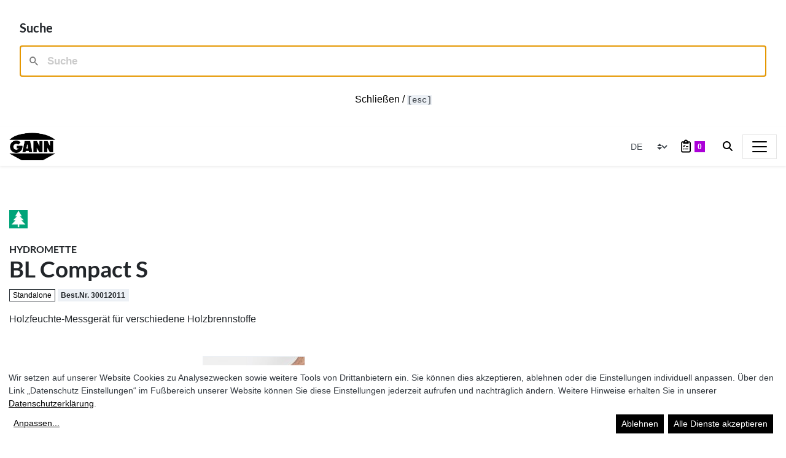

--- FILE ---
content_type: text/html;charset=UTF-8
request_url: https://www.gann.de/de/produkte/handmessgeraete/elektronische-messgeraete/blaue-geraeteserie/bl-compact-s
body_size: 19970
content:
<!DOCTYPE html><html lang="de">
<!--
This website is powered by Neos, the Open Source Content Application Platform licensed under the GNU/GPL.
Neos is based on Flow, a powerful PHP application framework licensed under the MIT license.

More information and contribution opportunities at https://www.neos.io
-->
<head><meta charset="UTF-8" /><script defer data-domain=gann.de data-api=https://www.gann.de/plausy/api/event src=https://www.gann.de/plausy/js/script.file-downloads.outbound-links.js></script>
<script>window.plausible=window.plausible||function(){(window.plausible.q=window.plausible.q||[]).push(arguments)}</script>
<link rel="stylesheet" href="https://www.gann.de/_Resources/Static/Packages/Gann.GannDe/Main.css?bust=7f77fb9f" /><script async src="https://www.gann.de/_Resources/Static/Packages/Gann.GannDe/Monitor.js?bust=d92937fb"></script><title>GANN | Hydromette BL Compact S</title><meta name="description" content="Holzfeuchte-Messgerät für verschiedene Holzbrennstoffe" /><meta name="robots" content="index,follow" /><link rel="canonical" href="https://www.gann.de/de/produkte/handmessgeraete/elektronische-messgeraete/blaue-geraeteserie/bl-compact-s" /><link rel="alternate" hreflang="de" href="https://www.gann.de/de/produkte/handmessgeraete/elektronische-messgeraete/blaue-geraeteserie/bl-compact-s" /><link rel="alternate" hreflang="x-default" href="https://www.gann.de/en/products/handhelds/electronic-moisture-meters/blue-product-series/bl-compact-s" /><link rel="alternate" hreflang="en" href="https://www.gann.de/en/products/handhelds/electronic-moisture-meters/blue-product-series/bl-compact-s" /><meta name="twitter:card" content="summary" /><meta name="twitter:title" content="BL Compact S" /><meta name="twitter:description" content="Holzfeuchte-Messgerät für verschiedene Holzbrennstoffe" /><meta name="twitter:url" content="https://www.gann.de/de/produkte/handmessgeraete/elektronische-messgeraete/blaue-geraeteserie/bl-compact-s" /><meta name="twitter:image" content="https://www.gann.de/_Resources/Persistent/72ea3f3e6840c8758976aea4f929a7f6fe5c1cc1/gann-hydromette-bl-compact-s-600x600.jpg" /><meta property="og:type" content="website" /><meta property="og:title" content="BL Compact S" /><meta property="og:site_name" content="GANN" /><meta property="og:locale" content="de" /><meta property="og:description" content="Holzfeuchte-Messgerät für verschiedene Holzbrennstoffe" /><meta property="og:url" content="https://www.gann.de/de/produkte/handmessgeraete/elektronische-messgeraete/blaue-geraeteserie/bl-compact-s" /><meta property="og:image" content="https://www.gann.de/_Resources/Persistent/00618efe8efbff4af26be3b00f5af592224896e9/gann-hydromette-bl-compact-s-1080x1080.jpg" /><meta property="og:image:width" content="1080" /><meta property="og:image:height" content="1080" /><meta property="og:image:alt" content="gann-hydromette-bl-compact-s.jpg" /><script type="application/ld+json">{"@context":"http:\/\/schema.org\/","@type":"BreadcrumbList","itemListElement":[{"@type":"ListItem","position":1,"name":"Startseite","item":"https:\/\/www.gann.de\/"},{"@type":"ListItem","position":2,"name":"Messger\u00e4te & Zubeh\u00f6r","item":"https:\/\/www.gann.de\/de\/produkte"},{"@type":"ListItem","position":3,"name":"Handmessger\u00e4te","item":"https:\/\/www.gann.de\/de\/produkte\/handmessgeraete"},{"@type":"ListItem","position":4,"name":"Elektronische Messger\u00e4te","item":"https:\/\/www.gann.de\/de\/produkte\/handmessgeraete\/elektronische-messgeraete"},{"@type":"ListItem","position":5,"name":"Blaue Ger\u00e4teserie","item":"https:\/\/www.gann.de\/de\/produkte\/handmessgeraete\/elektronische-messgeraete\/blaue-geraeteserie"},{"@type":"ListItem","position":6,"name":"BL Compact S","item":"https:\/\/www.gann.de\/de\/produkte\/handmessgeraete\/elektronische-messgeraete\/blaue-geraeteserie\/bl-compact-s"}]}</script><link rel="preconnect" href="https://gann.matomo.cloud" /><meta name="viewport" id="viewport" content="width=device-width, initial-scale=1, shrink-to-fit=no" /><link rel="preload" as="style" onload="this.onload=null;this.rel='stylesheet'" onerror="this.onload()" href="https://www.gann.de/_Resources/Static/Packages/Jonnitto.PhotoSwipe/Dark.css?bust=44529d61?h=44529d61" /><noscript><link rel="stylesheet" href="https://www.gann.de/_Resources/Static/Packages/Jonnitto.PhotoSwipe/Dark.css?bust=44529d61?h=44529d61" /></noscript><script src="https://www.gann.de/_Resources/Static/Packages/Jonnitto.PhotoSwipe/Main.js?bust=3705609c?h=3705609c" defer></script><script>(()=>{var a=window,l=a.document;function i(t,e){t.addEventListener?t.addEventListener("load",e):t.attachEvent&&t.attachEvent("onload",e)}a.loadCSS||(a.loadCSS=function(){});var n=loadCSS.relpreload={};n.support=function(){let t;try{t=l.createElement("link").relList.supports("preload")}catch{t=!1}return function(){return t}}();n.bindMediaToggle=function(t){let e=t.media||"all";function o(){t.media=e}i(t,o),setTimeout(function(){t.rel="stylesheet",t.media="only x"},0),setTimeout(o,3e3)};n.poly=function(){if(n.support())return;let t=l.getElementsByTagName("link");for(let e=0;e<t.length;e++){let o=t[e];o.rel==="preload"&&o.getAttribute("as")==="style"&&!o.getAttribute("data-loadcss")&&(o.setAttribute("data-loadcss",!0),n.bindMediaToggle(o))}};if(!n.support()){n.poly();let t=a.setInterval(n.poly,500);i(a,function(){n.poly(),a.clearInterval(t)})}})();
/*! loadCSS. [c]2017 Filament Group, Inc. MIT License */</script></head><body class="product"><noscript><div id="schemaio-5a5f51d5bc229060545c9c20" class="alert alert-warning m-0 rounded-0" role="alert"><i class="fas fa-exclamation-triangle"></i> <strong>JavaScript is disabled in your browser</strong><br>To ensure the functionality of this site, JavaScript must be activated.</div></noscript><!--[if lt IE 9]><div id="schemaio-5a5f51d5bc229060545c9c20" class="alert alert-info m-0 rounded-0" role="alert"><i class="fas fa-exclamation-triangle"></i> <strong>Your browser is not up-to-date</strong><br>Please use a newer browser to view our website.</div><![endif]--><div id="start"></div><link href="/pagefind/pagefind-ui.css" rel="stylesheet"/>
<script src="/pagefind/pagefind-ui.js"></script>

<div id="pagefind-modal" popover>
    <div class="mb-3 d-flex align-items-center">
        <div class="h5 mb-0 flex-grow-1">
            Suche
        </div>
    </div>
    <div id="search"></div>
    <button popovertarget="pagefind-modal" popovertargetaction="hide" class="mt-4 w-100 text-center bg-white border-0">
        Schließen / <code class="text-dark bg-light">[esc]</code>
    </button>
</div>
<script>
    window.addEventListener('DOMContentLoaded', (event) => {
        new PagefindUI({
            element: "#search",
            autofocus: true,
            showSubResults: false,
            ranking: {
                termFrequency: 0.0,
            }
        });
    });
</script><header class="page-header bg-white shadow-sm sticky-top py-0 py-lg-1"><div class="container container-xxl"><nav class="navbar navbar-expand-xl navbar-light px-0 py-1"><a class="navbar-brand d-inline-block m-0 my-lg-1" href="/"><img src="https://www.gann.de/_Resources/Static/Packages/Gann.GannDe/Images/gann-logo.png?bust=30451483" alt="Logo der GANN Mess- und Regeltechnik GmbH" height="45" /></a><div class="order-xl-2 d-flex item-align-center ml-auto"><div class="input-group d-inline-flex align-middle w-auto mx-2"><select id="language-navigation-header-mobile" onchange="this.options[this.selectedIndex].value &amp;&amp; (window.location = this.options[this.selectedIndex].value);" class="custom-select custom-select-sm border-0 bg-transparent h-100"><option value="https://www.gann.de/de/produkte/handmessgeraete/elektronische-messgeraete/blaue-geraeteserie/bl-compact-s" selected>DE</option><option value="https://www.gann.de/en/products/handhelds/electronic-moisture-meters/blue-product-series/bl-compact-s">EN</option></select></div><button type="button" class="btn btn-link text-nowrap" data-toggle="modal" data-target="#wishlist-modal"><i class="far fa-clipboard-list-check" data-fa-transform="grow-5"></i><span class="badge badge-primary bg-configurator ml-2" data-wishlist-counter="true">0</span></button><button class="pagefind-button mx-2 mr-xl-0 p-2" popovertarget="pagefind-modal" aria-label="Search"><i class="fa fa-search"></i></button></div><button class="navbar-toggler" type="button" data-toggle="collapse" data-target="#navbarSupportedContent" aria-controls="navbarSupportedContent" aria-expanded="false" aria-label="Toggle navigation"><span class="navbar-toggler-icon"></span></button><div class="collapse navbar-collapse py-4 py-xl-0" id="navbarSupportedContent"><ul class="navbar-nav ml-auto mt-4 mt-lg-0"><li class="nav-item normal dropdown"><a id="navbarDropdown1" role="button" class="nav-link dropdown-toggle" href="#" data-toggle="dropdown" aria-expanded="false" aria-haspopup="true">Anwendungsbereiche<i class="fas fa-angle-down"></i><i class="fas fa-angle-up"></i></a><div class="dropdown-menu shadow dropdown-menu-snap-right dropdown-menu-multicolumn-3" aria-labelledby="navbarDropdown1"><div class="row no-gutters"><div class="col-lg-4 col-md-6"><a href="/de/anwendungen/feuchtigkeit" class="dropdown-item text-decoration-none mb-3 mt-3 mt-lg-4">Feuchtigkeitsmessgeräte</a><a class="dropdown-item normal" href="/de/anwendungen/feuchtigkeit/holz" title="Holzfeuchte"><div class="media"><div class="mr-2 my-n1 d-inline-block application-icon application-yes" title data-toggle="tooltip" data-filter><img src="[data-uri]" data-src="https://www.gann.de/_Resources/Persistent/c16e969d8a4b7e1eef7b44c4df0d0bd7efd3991e/gann-holzfeuchte-40x40.jpg" height="40" width="40" alt class="lazyload bg-light" /></div><div class="media-body align-self-center">Holzfeuchte</div></div></a><a class="dropdown-item normal" href="/de/anwendungen/feuchtigkeit/bau" title="Baufeuchte"><div class="media"><div class="mr-2 my-n1 d-inline-block application-icon application-yes" title data-toggle="tooltip" data-filter><img src="[data-uri]" data-src="https://www.gann.de/_Resources/Persistent/6a0a51fd28d768c872c0c4fcf8b7b704d0034a2e/gann-baufeuchte-40x40.jpg" height="40" width="40" alt class="lazyload bg-light" /></div><div class="media-body align-self-center">Baufeuchte</div></div></a><a class="dropdown-item normal" href="/de/anwendungen/feuchtigkeit/luft" title="Luftfeuchte"><div class="media"><div class="mr-2 my-n1 d-inline-block application-icon application-yes" title data-toggle="tooltip" data-filter><img src="[data-uri]" data-src="https://www.gann.de/_Resources/Persistent/eb1e148eaacc564c828a592e5b7bad325491b16d/gann-luftfeuchte-40x40.jpg" height="40" width="40" alt class="lazyload bg-light" /></div><div class="media-body align-self-center">Luftfeuchte</div></div></a><div class="mb-3 mb-lg-4"></div></div><div class="col-lg-4 col-md-6"><a href="/de/anwendungen/temperatur" class="dropdown-item text-decoration-none mb-3 mt-3 mt-lg-4">Temperaturmessgeräte</a><a class="dropdown-item normal" href="/de/anwendungen/temperatur/luft" title="Lufttemperatur"><div class="media"><div class="mr-2 my-n1 d-inline-block application-icon application-yes" title data-toggle="tooltip" data-filter><img src="[data-uri]" data-src="https://www.gann.de/_Resources/Persistent/aa7da9c20f400367d8cf64291d2db9022d6ac381/Temperatur_Luft_Big6500-567x567-40x40.jpg" height="40" width="40" alt class="lazyload bg-light" /></div><div class="media-body align-self-center">Lufttemperatur</div></div></a><a class="dropdown-item normal" href="/de/anwendungen/temperatur/oberflaeche" title="Oberflächentemperatur"><div class="media"><div class="mr-2 my-n1 d-inline-block application-icon application-yes" title data-toggle="tooltip" data-filter><img src="[data-uri]" data-src="https://www.gann.de/_Resources/Persistent/6b894ca1438e55e974ece6d2408076e3a3e8da7b/gann-temperatur-oberflaeche-40x40.jpg" height="40" width="40" alt class="lazyload bg-light" /></div><div class="media-body align-self-center">Oberflächentemperatur</div></div></a><a class="dropdown-item normal" href="/de/anwendungen/temperatur/material" title="Materialtemperatur"><div class="media"><div class="mr-2 my-n1 d-inline-block application-icon application-yes" title data-toggle="tooltip" data-filter><img src="[data-uri]" data-src="https://www.gann.de/_Resources/Persistent/7241a2671de21c92d4a693f0dfbb2264ed291e14/gann-temperatur-material-40x40.jpg" height="40" width="40" alt class="lazyload bg-light" /></div><div class="media-body align-self-center">Materialtemperatur</div></div></a><div class="mb-3 mb-lg-4"></div></div><div class="col-lg-4 col-md-6"><a href="/de/anwendungen/stroemung" class="dropdown-item text-decoration-none mb-3 mt-3 mt-lg-4">Strömungsmessgeräte</a><a class="dropdown-item normal" href="/de/anwendungen/stroemung/luftgeschwindigkeit" title="Luftgeschwindigkeit"><div class="media"><div class="mr-2 my-n1 d-inline-block application-icon application-yes" title data-toggle="tooltip" data-filter><img src="[data-uri]" data-src="https://www.gann.de/_Resources/Persistent/17058f4ec0b4fb1dad9ebf8519bc89bf5962ea2f/ICONS_RGB_luftgeschwindigkeit_BIG-40x40.jpg" height="40" width="40" alt class="lazyload bg-light" /></div><div class="media-body align-self-center">Luftgeschwindigkeit</div></div></a><div class="mb-3 mb-lg-4"></div></div></div></div></li><li class="nav-item normal dropdown"><a id="navbarDropdown2" role="button" class="nav-link dropdown-toggle" href="#" data-toggle="dropdown" aria-expanded="false" aria-haspopup="true">Messgeräte & Zubehör<i class="fas fa-angle-down"></i><i class="fas fa-angle-up"></i></a><div class="dropdown-menu shadow dropdown-menu-snap-right dropdown-menu-multicolumn-3" aria-labelledby="navbarDropdown2"><div class="row no-gutters"><div class="col-lg-4 col-md-6"><a href="/de/produkte/handmessgeraete" class="dropdown-item text-decoration-none mb-3 mt-3 mt-lg-4">Handmessgeräte<div class="small mt-1 text-black-50">Entdecken Sie unsere Messgeräte</div></a><a class="dropdown-item normal" href="/de/produkte/handmessgeraete/elektronische-messgeraete" title="Elektronische Messgeräte"><div class="media"><img src="[data-uri]" data-src="https://www.gann.de/_Resources/Persistent/12b4d251b6d884628b55c9fc187589dca40cc9e2/Hauptbild%20Elektronische%20Messger%C3%A4te-40x40.jpg" alt class="lazyload mr-2 my-n1 bg-light" width="40" height="40" /><div class="media-body align-self-center">Elektronische Messgeräte</div></div></a><a class="dropdown-item normal" href="/de/produkte/handmessgeraete/cm-geraete" title="CM Geräte"><div class="media"><img src="[data-uri]" data-src="https://www.gann.de/_Resources/Persistent/1128a743620222e484f74ee1ce611134a76007f2/Hauptbild%20CM-40x40.jpg" alt class="lazyload mr-2 my-n1 bg-light" width="40" height="40" /><div class="media-body align-self-center">CM Geräte</div></div></a><a class="dropdown-item normal" href="/de/produkte/handmessgeraete/datenlogger" title="Datenlogger"><div class="media"><img src="[data-uri]" data-src="https://www.gann.de/_Resources/Persistent/1ae9f7df84f11f8ff5c06c9d3a317b43b528ac6d/Hauptbild%20Datenlogger-40x40.jpg" alt class="lazyload mr-2 my-n1 bg-light" width="40" height="40" /><div class="media-body align-self-center">Datenlogger<div class="small text-decoration-none">Langzeit Aufzeichnungen</div></div></div></a><a class="dropdown-item normal" href="/de/produkte/handmessgeraete/pakete" title="Paket-Angebote"><div class="media"><img src="[data-uri]" data-src="https://www.gann.de/_Resources/Persistent/c2fa8e20956d5b322526eb6cf9f59040ffdc7238/Bild%20Pakete-40x40.jpg" alt class="lazyload mr-2 my-n1 bg-light" width="40" height="40" /><div class="media-body align-self-center">Paket-Angebote</div></div></a><div class="mb-3 mb-lg-4"></div></div><div class="col-lg-4 col-md-6"><a href="/de/produkte/handmessgeraete/zubehoer" class="dropdown-item text-decoration-none mb-3 mt-3 mt-lg-4">Zubehör</a><a class="dropdown-item normal" href="/de/produkte/handmessgeraete/zubehoer/elektroden-und-fuehler" title="Elektroden &amp; Fühler"><div class="media"><img src="[data-uri]" data-src="https://www.gann.de/_Resources/Persistent/04c54fe5f65c76460c4061a99d1175791d2a6ac0/Bild%20Elektroden%20F%C3%BChler-40x40.jpg" alt class="lazyload mr-2 my-n1 bg-light" width="40" height="40" /><div class="media-body align-self-center">Elektroden & Fühler</div></div></a><a class="dropdown-item normal" href="/de/produkte/handmessgeraete/zubehoer/sonstiges-zubehoer" title="Sonstiges Zubehör"><div class="media"><img src="[data-uri]" data-src="https://www.gann.de/_Resources/Persistent/b3d7d8d9dc1e7330116cd78a2b73f2adaf5f7aa3/Bild%20Z%C3%BCbeh%C3%B6r%20Allgemein-40x40.jpg" alt class="lazyload mr-2 my-n1 bg-light" width="40" height="40" /><div class="media-body align-self-center">Sonstiges Zubehör</div></div></a><a class="dropdown-item normal" href="/de/produkte/handmessgeraete/zubehoer/zubehoer-fuer-cm-geraete" title="Zubehör für CM-Geräte"><div class="media"><img src="[data-uri]" data-src="https://www.gann.de/_Resources/Persistent/f3ffea1ee61326412b0d9c67de3f6472ca288701/Bild%20CM%20Zubeh%C3%B6r-40x40.jpg" alt class="lazyload mr-2 my-n1 bg-light" width="40" height="40" /><div class="media-body align-self-center">Zubehör für CM-Geräte</div></div></a><a class="dropdown-item normal" href="/de/produkte/handmessgeraete/zubehoer/zubehoer-fuer-datenlogger" title="Zubehör für Datenlogger"><div class="media"><img src="[data-uri]" data-src="https://www.gann.de/_Resources/Persistent/2a8ba7cefdfa48217c18c22c61ce33d0f43e6269/Bild%20Datenlogger%20Zubeh%C3%B6r-40x40.jpg" alt class="lazyload mr-2 my-n1 bg-light" width="40" height="40" /><div class="media-body align-self-center">Zubehör für Datenlogger</div></div></a><div class="mb-3 mb-lg-4"></div><a href="/de/produkte/handmessgeraete/ersatzteile-und-verbrauchsmaterial" class="dropdown-item text-decoration-none mb-3 mt-3 mt-lg-4">Ersatzteile und Verbrauchsmaterial</a><a class="dropdown-item normal" href="/de/produkte/handmessgeraete/ersatzteile-und-verbrauchsmaterial/elektroden-ersatzspitzen" title="Elektroden: Ersatzspitzen"><div class="media"><img src="[data-uri]" data-src="https://www.gann.de/_Resources/Persistent/19b45e1404fed4d507fb75ff1ce79fd0ab87f443/Bild%20Ersatzspitzen-40x40.jpg" alt class="lazyload mr-2 my-n1 bg-light" width="40" height="40" /><div class="media-body align-self-center">Elektroden: Ersatzspitzen</div></div></a><a class="dropdown-item normal" href="/de/produkte/handmessgeraete/ersatzteile-und-verbrauchsmaterial/ersatzteile-allgemein" title="Ersatzteile Allgemein"><div class="media"><img src="[data-uri]" data-src="https://www.gann.de/_Resources/Persistent/f34a65d0ef20923cd1aa229a1f3d1143f1edb7b3/Bild%20Ersatzteile%20Allgemein-40x40.jpg" alt class="lazyload mr-2 my-n1 bg-light" width="40" height="40" /><div class="media-body align-self-center">Ersatzteile Allgemein</div></div></a><a class="dropdown-item normal" href="/de/produkte/handmessgeraete/ersatzteile-und-verbrauchsmaterial/verbrauchsmaterial-fuer-cm-geraete" title="Verbrauchsmaterial für CM-Geräte"><div class="media"><img src="[data-uri]" data-src="https://www.gann.de/_Resources/Persistent/e4b52665bf2c060c47f456ee88caa159e190c820/Bild%20CM%20Verbrauchsmaterial-40x40.jpg" alt class="lazyload mr-2 my-n1 bg-light" width="40" height="40" /><div class="media-body align-self-center">Verbrauchsmaterial für CM-Geräte</div></div></a><div class="mb-3 mb-lg-4"></div></div><div class="col-lg-4"><div class="py-4 px-2 bg-white"><div class="card mb-4 bg-panel-support"><div class="card-header">Sie wissen nicht welches Messgerät?</div><div class="card-body"><div class="neos-contentcollection"><p>Gerne hilft Ihnen <a href="/de/info/support" data-gentics-aloha-repository="node-repository" data-gentics-aloha-object-id="bde2b10f-e461-e991-8c5e-966715ce3541">unser Support</a> bei der Auswahl des Messgerätes für Ihren konkreten Anwendungsfall.</p><a class="mt-3 btn btn-support btn-sm btn-icon-right btn-block" href="/de/info/support">Support Anfrage<i class="fas fa-angle-right"></i></a></div></div></div><div class="card"><div class="card-header">Der neue Alleskönner: Hydromette CH 17</div><div class="card-body"><div data-pagefind-ignore class="card border border-light hover-border-dark h-100 bg-light wishlist-item-short text-dark"><div class="row no-gutters bg-white"><div class="col-8 p-2"><div class="h5 mb-2"><a href="/de/produkte/handmessgeraete/elektronische-messgeraete/ch-17" title="CH 17">CH 17</a></div><div class="mb-1"><span class="d-inline-block mr-1"><div class="d-inline-block application-icon application-yes" title="Holzfeuchte" data-toggle="tooltip" data-filter="cca80d6f-e85a-544e-6f30-7782b1ec4053"><img src="[data-uri]" data-src="https://www.gann.de/_Resources/Persistent/549947afa74efca18e3174e38a66c0a250c21de8/gann-holzfeuchte-20x20.jpg" height="20" width="20" alt="Holzfeuchte" class="lazyload bg-light" /></div><div class="d-inline-block application-icon application-yes" title="Baufeuchte" data-toggle="tooltip" data-filter="69f02f30-ae9a-855f-79f8-3c943d206725"><img src="[data-uri]" data-src="https://www.gann.de/_Resources/Persistent/4abb6d3f8287291f8e1817b4d44dc96d2f58bf2b/gann-baufeuchte-20x20.jpg" height="20" width="20" alt="Baufeuchte" class="lazyload bg-light" /></div><div class="d-inline-block application-icon application-yes" title="Luftfeuchte" data-toggle="tooltip" data-filter="52325237-d275-44a1-ba42-468c94062a4f"><img src="[data-uri]" data-src="https://www.gann.de/_Resources/Persistent/8963451ef198c7e8cecb3ac0a67a929183b6922f/gann-luftfeuchte-20x20.jpg" height="20" width="20" alt="Luftfeuchte" class="lazyload bg-light" /></div><div class="d-inline-block application-icon application-yes" title="Lufttemperatur" data-toggle="tooltip" data-filter="35557a84-acf5-5578-b529-dcdf2b2473d9"><img src="[data-uri]" data-src="https://www.gann.de/_Resources/Persistent/457de4908bf84aa3b0fe06c2e5797456d786268e/Temperatur_Luft_Big6500-567x567-20x20.jpg" height="20" width="20" alt="Lufttemperatur" class="lazyload bg-light" /></div><div class="d-inline-block application-icon application-yes" title="Oberflächentemperatur" data-toggle="tooltip" data-filter="313e6919-4fe6-11d9-9b56-b60aa38a68e0"><img src="[data-uri]" data-src="https://www.gann.de/_Resources/Persistent/69d7027707462ec7c75945b8f2e2876942d465aa/gann-temperatur-oberflaeche-20x20.jpg" height="20" width="20" alt="Oberflächentemperatur" class="lazyload bg-light" /></div><div class="d-inline-block application-icon application-yes" title="Materialtemperatur" data-toggle="tooltip" data-filter="2502f4f9-d662-95d4-b46d-ad15b6332bd1"><img src="[data-uri]" data-src="https://www.gann.de/_Resources/Persistent/182ac2086a9d406ba3e791ea29c96af9704719d2/gann-temperatur-material-20x20.jpg" height="20" width="20" alt="Materialtemperatur" class="lazyload bg-light" /></div><div class="d-inline-block application-icon application-yes" title="Luftgeschwindigkeit" data-toggle="tooltip" data-filter="7ee6215c-8acd-e339-b24c-13eb415c97b8"><img src="[data-uri]" data-src="https://www.gann.de/_Resources/Persistent/a8936eb0f48800f48832c9d5289969275094e763/ICONS_RGB_luftgeschwindigkeit_BIG-20x20.jpg" height="20" width="20" alt="Luftgeschwindigkeit" class="lazyload bg-light" /></div></span><span class="d-inline-block"><span><a href="#" data-toggle="modal" data-target="#multi"><span class="badge border border-dark font-weight-normal mr-1" data-toggle="tooltip" data-placement="top" title="Multi-Elektroden Gerät">Multi</span></a><a href="#" data-toggle="modal" data-target="#combi"><span class="badge border border-dark font-weight-normal mr-1" data-toggle="tooltip" data-placement="top" title="Kombi-Gerät">Kombi</span></a></span></span></div><span title="TF-IR&nbsp;BL, RH-T&nbsp;37&nbsp;BL&nbsp;160, RH-T&nbsp;37&nbsp;BL&nbsp;320, RH-T&nbsp;37&nbsp;BL&nbsp;flex&nbsp;250, RH-T&nbsp;37&nbsp;BL&nbsp;flex&nbsp;350, 16&nbsp;K-25, 16&nbsp;K-25&nbsp;M, 16&nbsp;K-25&nbsp;P, B&nbsp;55&nbsp;BL, M&nbsp;18, M&nbsp;20, M&nbsp;20-OF&nbsp;15, M&nbsp;20-DS&nbsp;16, M&nbsp;20-HW&nbsp;200, M&nbsp;20-HW&nbsp;300, M&nbsp;19, M&nbsp;20-DS&nbsp;16-i, LG-25&nbsp;BL, ET&nbsp;10&nbsp;BL, TT&nbsp;40&nbsp;BL, OT&nbsp;100&nbsp;BL, M&nbsp;6, M&nbsp;21-100, M&nbsp;21-250, M&nbsp;25-100, M&nbsp;25-300, M&nbsp;6-Bi&nbsp;200, M&nbsp;6-Bi&nbsp;300, M&nbsp;20-Bi&nbsp;200, M&nbsp;20-Bi&nbsp;300, M&nbsp;6-150, M&nbsp;6-250" data-toggle="tooltip" data-placement="bottom" class="mr-2 small d-inline-block">32 Elektroden wählbar</span></div><div class="col-4 text-right"><a href="/de/produkte/handmessgeraete/elektronische-messgeraete/ch-17" title="CH 17"><img src="https://www.gann.de/_Resources/Static/Packages/Gann.GannDe/Images/no-picture-square.jpg?bust=638d2d60" data-src="https://www.gann.de/_Resources/Persistent/508572697f4baaf69f91acc303ede69b5bbbebe4/gann-hydromette-ch-17-120x120.jpg" alt="CH 17" class="lazyload img-fluid" width="120" height="120" /></a></div></div><div class="card-footer mt-auto bg-transparent px-0 py-1 border-0 d-flex align-items-center"><span data-wishlist-action="toggle"><button type="button" class="btn m-0 btn-link btn-sm" data-wishlist-action="add" data-wishlist-item-identifier="fdf653f8-72e7-4dd5-b1fe-33c7b99b8361" data-wishlist-item-identifier-baseproduct="fdf653f8-72e7-4dd5-b1fe-33c7b99b8361" data-wishlist-item-label="CH 17" data-wishlist-item-properties="{&quot;subtitle&quot;:&quot;30003150&quot;,&quot;href&quot;:&quot;https:\/\/www.gann.de\/de\/produkte\/handmessgeraete\/elektronische-messgeraete\/ch-17&quot;,&quot;thumbnailData&quot;:{&quot;src&quot;:&quot;https:\/\/www.gann.de\/_Resources\/Persistent\/be79127b6657e8cc99de4dba5a15f21e3c5c1e74\/gann-hydromette-ch-17-80x80.jpg&quot;,&quot;srcPlaceholder&quot;:&quot;https:\/\/www.gann.de\/_Resources\/Static\/Packages\/Gann.GannDe\/Images\/no-picture-square.jpg?bust=638d2d60&quot;},&quot;thumbnail&quot;:&quot;https:\/\/www.gann.de\/_Resources\/Persistent\/be79127b6657e8cc99de4dba5a15f21e3c5c1e74\/gann-hydromette-ch-17-80x80.jpg&quot;,&quot;sku&quot;:&quot;30003150&quot;}"><i class="far fa-clipboard-list-check fa-fw mr-2" data-fa-transform="grow-4"></i>Produkt anfragen</button><button type="button" class="btn m-0 d-none btn-link btn-sm" data-wishlist-action="remove" data-toggle="modal" data-target="#wishlist-modal"><i class="fas fa-check fa-fw mr-2 text-success" data-fa-transform="grow-4"></i>Gespeichert</button></span><div class="flex-fill text-right opacity-50 small px-2">30003150</div></div></div></div></div></div></div></div></div></li><li class="nav-item normal dropdown"><a id="navbarDropdown3" role="button" class="nav-link dropdown-toggle nav-link-primary" href="#" data-toggle="dropdown" aria-expanded="false" aria-haspopup="true">Service & Support<i class="fas fa-angle-down"></i><i class="fas fa-angle-up"></i></a><div class="dropdown-menu shadow dropdown-menu-snap-right dropdown-menu-multicolumn-3 dropdown-menu-primary" aria-labelledby="navbarDropdown3"><div class="row no-gutters"><div class="col-lg-4 col-md-6"><a href="/de/info/service" class="dropdown-item text-decoration-none mb-3 mt-3 mt-lg-4"><i class="mr-2 fa-fw fas fa-info-circle" data-fa-transform="shrink-2 left-2"></i>Service<div class="small mt-1 text-black-50">Alles was Sie wissen müssen</div></a><a class="dropdown-item normal" href="/de/info/service/gann-kalibrierservice" title="GANN Werkskalibrierservice"><div class="media"><div class="media-body align-self-center">GANN Werkskalibrierservice</div></div></a><a class="dropdown-item normal" href="/de/info/service/reparaturen" title="Reparaturen"><div class="media"><div class="media-body align-self-center">Reparaturen</div></div></a><a class="dropdown-item normal" href="/de/wiki" title="Wissenswertes"><div class="media"><div class="media-body align-self-center">Wissenswertes</div></div></a><a class="dropdown-item normal" href="/de/aktuelles" title="Aktuelles"><div class="media"><div class="media-body align-self-center">Aktuelles</div></div></a><div class="mb-3 mb-lg-4"></div></div><div class="col-lg-4 col-md-6"><a href="/de/info/support" class="dropdown-item text-decoration-none mb-3 mt-3 mt-lg-4"><i class="mr-2 fa-fw fas fa-phone" data-fa-transform="shrink-2 left-2"></i>Support<div class="small mt-1 text-black-50">Sie brauchen Hilfe mit ihrem Gerät?</div></a><a class="dropdown-item normal" href="/de/info/support/kontakt" title="Kontakt"><div class="media"><div class="media-body align-self-center">Kontakt</div></div></a><a class="dropdown-item normal" href="/de/info/support/faqs" title="FAQs"><div class="media"><div class="media-body align-self-center">FAQs</div></div></a><div class="mb-3 mb-lg-4"></div></div><div class="col-lg-4 col-md-6"><a href="/de/info/downloads" class="dropdown-item text-decoration-none mb-3 mt-3 mt-lg-4"><i class="mr-2 fa-fw fas fa-download" data-fa-transform="shrink-2 left-2"></i>Downloads<div class="small mt-1 text-black-50">Kataloge & Anleitungen</div></a><a class="dropdown-item normal" href="/de/info/downloads/druck-katalog" title="GANN Druck Katalog"><div class="media"><div class="media-body align-self-center">GANN Druck Katalog<div class="small text-decoration-none">online durchblättern</div></div></div></a><div class="mb-3 mb-lg-4"></div></div></div></div></li></ul></div></nav></div></header><div id="tms-language-notification" class="position-absolute text-center" style="z-index:10;left:0;right:0;"></div><main data-pagefind-body class="page-content" id="main"><section class="py-4 py-lg-5"><div class="container container-xxl neos-contentcollection"></div><div class="container container-xxl pt-5"><div class="row"><div class="col-lg-7 pb-5"><div data-pagefind-filter="category:Blaue Geräteserie"></div><div class="line-height-0"><a href="#node-9kw9c9d4wrd9j" class="smooth-scroll"><div class="d-inline-block application-icon application-yes" title="Holzfeuchte" data-toggle="tooltip" data-filter="node-9kw9c9d4wrd9j"><img src="[data-uri]" data-src="https://www.gann.de/_Resources/Persistent/c16e969d8a4b7e1eef7b44c4df0d0bd7efd3991e/gann-holzfeuchte-40x40.jpg" height="30" width="30" alt="Holzfeuchte" class="lazyload bg-light" /></div></a></div><h1 class="my-2 font-weight-bold display-3"><div data-pagefind-filter="label" class="h6 mb-0 mt-4 text-uppercase">Hydromette</div><span data-pagefind-weight="10" data-pagefind-meta="title">BL Compact S</span></h1><div class="mb-3"><span><a href="#" data-toggle="modal" data-target="#standalone"><span class="badge border border-dark font-weight-normal mr-1" data-toggle="tooltip" data-placement="top" title="Standalone Gerät">Standalone</span></a></span><span class="badge badge-light border border-light mr-1" data-pagefind-meta="Best.Nr.:30012011">Best.Nr. 30012011</span></div><div class="lead m-0"><p>Holzfeuchte-Messgerät für verschiedene Holzbrennstoffe</p></div><div data-pagefind-ignore class="mt-4 d-none d-lg-block"><span data-wishlist-action="toggle"><button type="button" class="btn m-0 btn-configurator btn-lg" data-wishlist-action="add" data-wishlist-item-identifier="5fa4655e-6957-41e4-9419-7a8f4ffc15bc" data-wishlist-item-identifier-baseproduct="5fa4655e-6957-41e4-9419-7a8f4ffc15bc" data-wishlist-item-label="BL Compact S" data-wishlist-item-properties="{&quot;subtitle&quot;:&quot;30012011&quot;,&quot;href&quot;:&quot;https:\/\/www.gann.de\/de\/produkte\/handmessgeraete\/elektronische-messgeraete\/blaue-geraeteserie\/bl-compact-s&quot;,&quot;thumbnailData&quot;:{&quot;src&quot;:&quot;https:\/\/www.gann.de\/_Resources\/Persistent\/5c588cf17ecd44d006756403f747c09428613804\/gann-hydromette-bl-compact-s-80x80.jpg&quot;,&quot;srcPlaceholder&quot;:&quot;https:\/\/www.gann.de\/_Resources\/Static\/Packages\/Gann.GannDe\/Images\/no-picture-square.jpg?bust=638d2d60&quot;},&quot;thumbnail&quot;:&quot;https:\/\/www.gann.de\/_Resources\/Persistent\/5c588cf17ecd44d006756403f747c09428613804\/gann-hydromette-bl-compact-s-80x80.jpg&quot;,&quot;sku&quot;:&quot;30012011&quot;}"><i class="far fa-clipboard-list-check fa-fw mr-2" data-fa-transform="grow-4"></i>Produkt anfragen</button><button type="button" class="btn m-0 d-none btn-outline-primary btn-lg" data-wishlist-action="remove" data-toggle="modal" data-target="#wishlist-modal"><i class="fas fa-check fa-fw mr-2 text-success" data-fa-transform="grow-4"></i>Gespeichert</button></span><a href="#details" class="btn btn-lg btn-link smooth-scroll">Beschreibung</a></div></div><div id="images" class="col-lg-5 mt-lg-n5"><div class="row form-row pl-lg-4 pb-3 pb-lg-0 my-n1 neos-contentcollection"><div class="py-1 col-3 col-lg-12"><a href="https://www.gann.de/_Resources/Persistent/505acfa254cdc0d02cf86e3c5c4521b2fc988cba/gann-hydromette-bl-compact-s-800x800.jpg" class="lightbox" data-width="1000" data-ratio="1"><img data-pagefind-meta="image[data-src], image_alt[alt]" src="https://www.gann.de/_Resources/Static/Packages/Gann.GannDe/Images/no-picture-square.jpg?bust=638d2d60" data-src="https://www.gann.de/_Resources/Persistent/2e54c5e277ae1ddd24e4180c8093c9e1c927c6d0/gann-hydromette-bl-compact-s-540x540.jpg" class="img-fluid lazyload" /></a></div><div class="py-1 col-3 col-lg-3 col-xl-2"><a href="https://www.gann.de/_Resources/Persistent/b9fc20186c2546c868b5c7e562263e71945aaf31/gann-hydromette-bl-compact-s-1-800x800.jpeg" class="lightbox" data-width="1000" data-ratio="1"><img src="https://www.gann.de/_Resources/Static/Packages/Gann.GannDe/Images/no-picture-square.jpg?bust=638d2d60" data-src="https://www.gann.de/_Resources/Persistent/ce00d26d9ce1f424aa593112fb5c890b80e6fdb3/gann-hydromette-bl-compact-s-1-165x165.jpeg" class="img-fluid lazyload border border-light" /></a></div></div></div><div data-pagefind-ignore class="col-12 mt-4 d-lg-none"><span data-wishlist-action="toggle"><button type="button" class="btn m-0 btn-configurator btn-lg" data-wishlist-action="add" data-wishlist-item-identifier="5fa4655e-6957-41e4-9419-7a8f4ffc15bc" data-wishlist-item-identifier-baseproduct="5fa4655e-6957-41e4-9419-7a8f4ffc15bc" data-wishlist-item-label="BL Compact S" data-wishlist-item-properties="{&quot;subtitle&quot;:&quot;30012011&quot;,&quot;href&quot;:&quot;https:\/\/www.gann.de\/de\/produkte\/handmessgeraete\/elektronische-messgeraete\/blaue-geraeteserie\/bl-compact-s&quot;,&quot;thumbnailData&quot;:{&quot;src&quot;:&quot;https:\/\/www.gann.de\/_Resources\/Persistent\/5c588cf17ecd44d006756403f747c09428613804\/gann-hydromette-bl-compact-s-80x80.jpg&quot;,&quot;srcPlaceholder&quot;:&quot;https:\/\/www.gann.de\/_Resources\/Static\/Packages\/Gann.GannDe\/Images\/no-picture-square.jpg?bust=638d2d60&quot;},&quot;thumbnail&quot;:&quot;https:\/\/www.gann.de\/_Resources\/Persistent\/5c588cf17ecd44d006756403f747c09428613804\/gann-hydromette-bl-compact-s-80x80.jpg&quot;,&quot;sku&quot;:&quot;30012011&quot;}"><i class="far fa-clipboard-list-check fa-fw mr-2" data-fa-transform="grow-4"></i>Produkt anfragen</button><button type="button" class="btn m-0 d-none btn-outline-primary btn-lg" data-wishlist-action="remove" data-toggle="modal" data-target="#wishlist-modal"><i class="fas fa-check fa-fw mr-2 text-success" data-fa-transform="grow-4"></i>Gespeichert</button></span><a href="#details" class="btn btn-lg btn-link smooth-scroll">Beschreibung</a></div></div></div></section><nav class="container container-xxl" aria-label="breadcrumb"><ol class="breadcrumb w-100 nowrap text-black-50 bg-white py-3 px-0 m-0 small"><li class="breadcrumb-item d-inline-flex m-0"><a href="/" title="Startseite" class="text-black-50">Startseite</a></li><li class="breadcrumb-item d-inline-flex m-0"><a href="/de/produkte" title="Messgeräte &amp; Zubehör" class="text-black-50">Messgeräte & Zubehör</a></li><li class="breadcrumb-item d-inline-flex m-0"><a href="/de/produkte/handmessgeraete" title="Handmessgeräte" class="text-black-50">Handmessgeräte</a></li><li class="breadcrumb-item d-inline-flex m-0"><a href="/de/produkte/handmessgeraete/elektronische-messgeraete" title="Elektronische Messgeräte" class="text-black-50">Elektronische Messgeräte</a></li><li class="breadcrumb-item d-inline-flex m-0"><a href="/de/produkte/handmessgeraete/elektronische-messgeraete/blaue-geraeteserie" title="Blaue Geräteserie" class="text-black-50">Blaue Geräteserie</a></li></ol></nav><div data-pagefind-ignore id="section-navigation" class="sticky-top py-2 py-lg-3 mt-2 bg-white shadow-sm" style="top:-1px !important;"><div class="sticky-cta position-fixed d-none left-0 bottom-0 zindex-1 p-3 m-md-2 bg-white-75"><a href="#start" class="smooth-scroll d-inline-block p-2 mr-1"><i class="fas fa-fw fa-arrow-up" data-fa-transform="grow-4"></i></a><a href="#images" class="smooth-scroll d-inline-block border border-dark mr-1" title="BL Compact S" data-toggle="tooltip"><img src="https://www.gann.de/_Resources/Static/Packages/Gann.GannDe/Images/no-picture-square.jpg?bust=638d2d60" data-src="https://www.gann.de/_Resources/Persistent/6aff4797ec562f03e67d3678b1a1ebb643a93980/gann-hydromette-bl-compact-s-60x60.jpg" alt="BL Compact S" class="lazyload" width="46" height="46" /></a><div class="d-inline-block bg-white"><span data-wishlist-action="toggle"><button type="button" class="btn m-0 btn-configurator btn-lg" data-wishlist-action="add" data-wishlist-item-identifier="5fa4655e-6957-41e4-9419-7a8f4ffc15bc" data-wishlist-item-identifier-baseproduct="5fa4655e-6957-41e4-9419-7a8f4ffc15bc" data-wishlist-item-label="BL Compact S" data-wishlist-item-properties="{&quot;subtitle&quot;:&quot;30012011&quot;,&quot;href&quot;:&quot;https:\/\/www.gann.de\/de\/produkte\/handmessgeraete\/elektronische-messgeraete\/blaue-geraeteserie\/bl-compact-s&quot;,&quot;thumbnailData&quot;:{&quot;src&quot;:&quot;https:\/\/www.gann.de\/_Resources\/Persistent\/5c588cf17ecd44d006756403f747c09428613804\/gann-hydromette-bl-compact-s-80x80.jpg&quot;,&quot;srcPlaceholder&quot;:&quot;https:\/\/www.gann.de\/_Resources\/Static\/Packages\/Gann.GannDe\/Images\/no-picture-square.jpg?bust=638d2d60&quot;},&quot;thumbnail&quot;:&quot;https:\/\/www.gann.de\/_Resources\/Persistent\/5c588cf17ecd44d006756403f747c09428613804\/gann-hydromette-bl-compact-s-80x80.jpg&quot;,&quot;sku&quot;:&quot;30012011&quot;}"><i class="far fa-clipboard-list-check fa-fw mr-2" data-fa-transform="grow-4"></i>Produkt anfragen</button><button type="button" class="btn m-0 d-none btn-outline-primary btn-lg" data-wishlist-action="remove" data-toggle="modal" data-target="#wishlist-modal"><i class="fas fa-check fa-fw mr-2 text-success" data-fa-transform="grow-4"></i>Gespeichert</button></span></div></div><div class="container container-xxl"><div class="row"><div class="col-md-4 d-none d-md-block"><div class="media"><a href="#images" class="smooth-scroll d-inline-block mr-2"><img src="https://www.gann.de/_Resources/Static/Packages/Gann.GannDe/Images/no-picture-square.jpg?bust=638d2d60" data-src="https://www.gann.de/_Resources/Persistent/6aff4797ec562f03e67d3678b1a1ebb643a93980/gann-hydromette-bl-compact-s-60x60.jpg" alt="BL Compact S" class="lazyload" width="60" height="60" /></a><div class="media-body align-self-center overflow-hidden"><div class="font-weight-bold text-truncate" title="BL Compact S">BL Compact S</div><a href="#contact" class="smooth-scroll">Haben Sie Fragen?</a></div></div></div><div class="col-md-8 product-section-navigation-wrap"><ul class="nav product-section-navigation m-0 py-2"><li class="nav-item pr-3"><a href="#measurements" class="nav-link px-0 smooth-scroll font-weight-bold">Messbereiche</a></li><li class="nav-item pr-3"><a href="#specs" class="nav-link px-0 smooth-scroll font-weight-bold">Technische Daten</a></li><li class="nav-item pr-3"><a href="#accessories" class="nav-link px-0 smooth-scroll font-weight-bold">Zubehör</a></li><li class="nav-item pr-3"><a href="#downloads" class="nav-link px-0 smooth-scroll font-weight-bold">Downloads</a></li></ul><button><i class="fas fa-angle-right"></i></button></div></div></div></div><section id="details" class="py-5 bg-white"><div class="container container-xxl"><div class="row"><div class="col-lg-4"><h2>Beschreibung</h2></div><div class="col-lg-8"><p>Die BL Compact S ist ein elektronisches <strong>Holzfeuchte-Messgerät für verschiedene Holzbrennstoffe</strong> und ist dazu geeignet verschiedene Hart- und Weichhölzer zu messen.<br>Die an der Geräteoberseite befestigten Messspitzen ermöglichen Feuchtemessungen in Holz mit einer Messtiefe von 15 mm.</p><p><strong>Vorteile</strong>:</p><ul><li>Umweltschutz (geringere Emission)</li><li>Ofen- und Kaminschutz (bessere Verbrennung)</li><li>Hohe Energieausbeute, da das Holz im optimalen Feuchtezustand verbrannt wird</li></ul></div></div></div></section><section id="measurements" class="py-5 bg-white"><div class="container container-xxl"><h2>Messbereiche</h2><div class="neos-contentcollection"><div id="node-9kw9c9d4wrd9j" class="row mt-5 bg-light"><div class="col-md-4 bg-light"><div class="py-3 bg-light"><div class="d-inline-block application-icon application-yes" title="Holzfeuchte" data-toggle="tooltip" data-filter><img src="[data-uri]" data-src="https://www.gann.de/_Resources/Persistent/bf6c3b1c50c5b824f33b63dcf7c485ff6b36e8b7/gann-holzfeuchte-60x60.jpg" height="60" width="60" alt="Holzfeuchte" class="lazyload bg-light" /></div><h3 class="mt-3"><a href="/de/anwendungen/feuchtigkeit/holz">Holzfeuchte</a></h3></div></div><div class="col-md-8 bg-white border border-light mx-2 mx-sm-0 mb-2 mb-sm-0"><div class="neos-contentcollection"><div class="py-4 px-lg-4 bg-white"><div class="media"><div class="d-inline-block application-icon application-yes" title="Widerstands-basierte Messung" data-toggle="tooltip" data-filter><img src="[data-uri]" data-src="https://www.gann.de/_Resources/Persistent/ce07790e3b0b2b3b6c3c998186745c536142be0c/gann-holzfeuchte-widerstand-25x25.jpg" height="25" width="25" alt="Widerstands-basierte Messung" class="lazyload bg-light" /></div><div class="media-body pl-3"><strong>Widerstands-basierte Messung</strong></div></div><div class="pt-4"><div class="pb-1"><span class="badge badge-dark">Messbereiche</span></div><div class="neos-contentcollection"><div class="py-1"><div class="m-0 h4">10 bis 50 % (atro)</div></div><div class="py-1"><div class="m-0 h4">10 bis 34 % Wassergehalt</div></div></div></div><div class="pt-4"><div><span class="badge badge-dark">Passende Elektroden & Fühler</span></div><div class="row row-cols-1 row-cols-lg-2"><div class="col mt-4"><div data-pagefind-ignore class="card border border-light hover-border-dark h-100 bg-light wishlist-item-short text-dark"><div class="row no-gutters bg-white"><div class="col-9 p-2"><div class="h5 mb-2"><span class="d-inline-block mr-2"><div class="d-inline-block application-icon application-yes" title="Baufeuchte" data-toggle="tooltip" data-filter="69f02f30-ae9a-855f-79f8-3c943d206725"><img src="[data-uri]" data-src="https://www.gann.de/_Resources/Persistent/4abb6d3f8287291f8e1817b4d44dc96d2f58bf2b/gann-baufeuchte-20x20.jpg" height="20" width="20" alt="Baufeuchte" class="lazyload bg-light" /></div></span><a href="/de/produkte/handmessgeraete/zubehoer/elektroden-und-fuehler/einsteck-elektrodenspitzen-compact-bi-175" title="Compact Bi 175" class="d-inline-block">Compact Bi 175</a></div><span title="Kompatible Messgeräte: BL&nbsp;Compact, BL&nbsp;Compact&nbsp;S" data-toggle="tooltip" data-placement="bottom" class="mr-2 small d-inline-block">2 Messgeräte</span></div><div class="col-3 text-right"><a href="/de/produkte/handmessgeraete/zubehoer/elektroden-und-fuehler/einsteck-elektrodenspitzen-compact-bi-175" title="Compact Bi 175"><img src="https://www.gann.de/_Resources/Static/Packages/Gann.GannDe/Images/no-picture-square.jpg?bust=638d2d60" data-src="https://www.gann.de/_Resources/Persistent/79d7e1ac30c44012586c19aa8373b6a271ac2c5e/einsteck-elektrodenspitzen-compact-bi-175-120x120.jpg" alt="Compact Bi 175" class="lazyload img-fluid" width="120" height="120" /></a></div></div><div class="card-footer mt-auto bg-transparent px-0 py-1 border-0 d-flex align-items-center"><span data-wishlist-action="toggle"><button type="button" class="btn m-0 btn-link btn-sm" data-wishlist-action="add" data-wishlist-item-identifier="1d7c27d8-676d-4e86-8b16-bd94402fd3f6" data-wishlist-item-identifier-baseproduct="1d7c27d8-676d-4e86-8b16-bd94402fd3f6" data-wishlist-item-label="Compact Bi 175" data-wishlist-item-properties="{&quot;subtitle&quot;:&quot;31014352&quot;,&quot;href&quot;:&quot;https:\/\/www.gann.de\/de\/produkte\/handmessgeraete\/zubehoer\/elektroden-und-fuehler\/einsteck-elektrodenspitzen-compact-bi-175&quot;,&quot;thumbnailData&quot;:{&quot;src&quot;:&quot;https:\/\/www.gann.de\/_Resources\/Persistent\/113fa400adddd099ce088ee121656b5a8d9d1c2a\/einsteck-elektrodenspitzen-compact-bi-175-80x80.jpg&quot;,&quot;srcPlaceholder&quot;:&quot;https:\/\/www.gann.de\/_Resources\/Static\/Packages\/Gann.GannDe\/Images\/no-picture-square.jpg?bust=638d2d60&quot;},&quot;thumbnail&quot;:&quot;https:\/\/www.gann.de\/_Resources\/Persistent\/113fa400adddd099ce088ee121656b5a8d9d1c2a\/einsteck-elektrodenspitzen-compact-bi-175-80x80.jpg&quot;,&quot;sku&quot;:&quot;31014352&quot;}"><i class="far fa-clipboard-list-check fa-fw mr-2" data-fa-transform="grow-4"></i>Produkt anfragen</button><button type="button" class="btn m-0 d-none btn-link btn-sm" data-wishlist-action="remove" data-toggle="modal" data-target="#wishlist-modal"><i class="fas fa-check fa-fw mr-2 text-success" data-fa-transform="grow-4"></i>Gespeichert</button></span><div class="flex-fill text-right opacity-50 small px-2">31014352</div></div></div></div><div class="col mt-4"><div data-pagefind-ignore class="card border border-light hover-border-dark h-100 bg-light wishlist-item-short text-dark"><div class="row no-gutters bg-white"><div class="col-9 p-2"><div class="h5 mb-2"><span class="d-inline-block mr-2"><div class="d-inline-block application-icon application-yes" title="Baufeuchte" data-toggle="tooltip" data-filter="69f02f30-ae9a-855f-79f8-3c943d206725"><img src="[data-uri]" data-src="https://www.gann.de/_Resources/Persistent/4abb6d3f8287291f8e1817b4d44dc96d2f58bf2b/gann-baufeuchte-20x20.jpg" height="20" width="20" alt="Baufeuchte" class="lazyload bg-light" /></div></span><a href="/de/produkte/handmessgeraete/zubehoer/elektroden-und-fuehler/compact-hw-175" title="Compact HW 175" class="d-inline-block">Compact HW 175</a></div><span title="Kompatible Messgeräte: BL&nbsp;Compact, BL&nbsp;Compact&nbsp;S" data-toggle="tooltip" data-placement="bottom" class="mr-2 small d-inline-block">2 Messgeräte</span></div><div class="col-3 text-right"><a href="/de/produkte/handmessgeraete/zubehoer/elektroden-und-fuehler/compact-hw-175" title="Compact HW 175"><img src="https://www.gann.de/_Resources/Static/Packages/Gann.GannDe/Images/no-picture-square.jpg?bust=638d2d60" data-src="https://www.gann.de/_Resources/Persistent/2b41ab2a8018e4769e3cdb899f12ac1e7577530a/einsteck-elektrodenspitzen-compact-hw-175-120x120.jpg" alt="Compact HW 175" class="lazyload img-fluid" width="120" height="120" /></a></div></div><div class="card-footer mt-auto bg-transparent px-0 py-1 border-0 d-flex align-items-center"><span data-wishlist-action="toggle"><button type="button" class="btn m-0 btn-link btn-sm" data-wishlist-action="add" data-wishlist-item-identifier="a92bb4d3-3083-4f2c-8c48-4c5f5c2d5626" data-wishlist-item-identifier-baseproduct="a92bb4d3-3083-4f2c-8c48-4c5f5c2d5626" data-wishlist-item-label="Compact HW 175" data-wishlist-item-properties="{&quot;subtitle&quot;:&quot;31014351&quot;,&quot;href&quot;:&quot;https:\/\/www.gann.de\/de\/produkte\/handmessgeraete\/zubehoer\/elektroden-und-fuehler\/compact-hw-175&quot;,&quot;thumbnailData&quot;:{&quot;src&quot;:&quot;https:\/\/www.gann.de\/_Resources\/Persistent\/dbbffdb08cfe17acd87152c177f23791ffade8b1\/einsteck-elektrodenspitzen-compact-hw-175-80x80.jpg&quot;,&quot;srcPlaceholder&quot;:&quot;https:\/\/www.gann.de\/_Resources\/Static\/Packages\/Gann.GannDe\/Images\/no-picture-square.jpg?bust=638d2d60&quot;},&quot;thumbnail&quot;:&quot;https:\/\/www.gann.de\/_Resources\/Persistent\/dbbffdb08cfe17acd87152c177f23791ffade8b1\/einsteck-elektrodenspitzen-compact-hw-175-80x80.jpg&quot;,&quot;sku&quot;:&quot;31014351&quot;}"><i class="far fa-clipboard-list-check fa-fw mr-2" data-fa-transform="grow-4"></i>Produkt anfragen</button><button type="button" class="btn m-0 d-none btn-link btn-sm" data-wishlist-action="remove" data-toggle="modal" data-target="#wishlist-modal"><i class="fas fa-check fa-fw mr-2 text-success" data-fa-transform="grow-4"></i>Gespeichert</button></span><div class="flex-fill text-right opacity-50 small px-2">31014351</div></div></div></div></div></div></div></div></div></div></div></div></section><section id="specs" class="py-5 bg-white"><div class="container container-xxl"><div class="row"><div class="col-lg-4"><h2>Technische Daten</h2></div><div class="col-lg-8"><div><ul><li>Handliches Feuchtemessgerät im Taschenformat für schnelle Einzel- und Reihenmessungen</li><li><strong>Direkte Anzeige der Holzfeuchte</strong> in Gew.-% oder des <strong>Wassergehalts</strong> in Gew.-% über die LCD-Anzeige, Auflösung: 0,1 %</li><li>2-Stufen-Holzsortenkorrektur von über 300 Holzarten</li><li>Min-, Max- und Hold-Funktion für die gemessenen Werte</li><li>Das Gerät wird mit 9-V-Batterie und Kunststoff-Box ausgeliefert</li></ul></div><table class="table table-hover mt-4 mb-0"><tbody><tr><td width="20%"><strong>Länge</strong></td><td><span data-unitsystem><span class="metric">0,175 m</span><span class="imperial d-none">0,574 ft <span class="small text-black-50 ml-2">(0,175 m)</span></span></span></td></tr><tr><td width="20%"><strong>Breite</strong></td><td><span data-unitsystem><span class="metric">0,05 m</span><span class="imperial d-none">0,164 ft <span class="small text-black-50 ml-2">(0,05 m)</span></span></span></td></tr><tr><td width="20%"><strong>Höhe</strong></td><td><span data-unitsystem><span class="metric">0,03 m</span><span class="imperial d-none">0,098 ft <span class="small text-black-50 ml-2">(0,03 m)</span></span></span></td></tr><tr><td width="20%"><strong>Gewicht</strong></td><td><span data-unitsystem><span class="metric">0,16 kg</span><span class="imperial d-none">0,353 lb <span class="small text-black-50 ml-2">(0,16 kg)</span></span></span></td></tr></tbody></table></div></div></div></section><div id="accessories"></div><section class="py-5 bg-white"><div class="container container-xxl"><h2>Zubehör</h2><div class="row row-cols-1 row-cols-sm-2 row-cols-lg-3"><div class="col mt-4"><div data-pagefind-ignore class="card border border-light hover-border-dark h-100 bg-light wishlist-item-short text-dark"><div class="row no-gutters"><div class="col-9 p-2"><a href="/de/produkte/handmessgeraete/zubehoer/sonstiges-zubehoer/koffer/kunststoff-box" class="h5 m-0">Kunststoff-Box</a></div><div class="col-3"><a href="/de/produkte/handmessgeraete/zubehoer/sonstiges-zubehoer/koffer/kunststoff-box"><img src="https://www.gann.de/_Resources/Static/Packages/Gann.GannDe/Images/no-picture-square.jpg?bust=638d2d60" data-src="https://www.gann.de/_Resources/Persistent/bbc295764ab960cda570a74a3400a3de498848e7/gann-kunststoff-box-120x120.jpeg" alt="Kunststoff-Box" class="lazyload img-fluid" width="120" height="120" /></a></div></div><div class="card-footer mt-auto bg-transparent px-0 py-1 border-0 d-flex align-items-center"><span data-wishlist-action="toggle"><button type="button" class="btn m-0 btn-link btn-sm" data-wishlist-action="add" data-wishlist-item-identifier="7614f376-286e-43f6-b9ab-6bac57517403" data-wishlist-item-identifier-baseproduct="7614f376-286e-43f6-b9ab-6bac57517403" data-wishlist-item-label="Kunststoff-Box" data-wishlist-item-properties="{&quot;subtitle&quot;:&quot;31015099&quot;,&quot;href&quot;:&quot;https:\/\/www.gann.de\/de\/produkte\/handmessgeraete\/zubehoer\/sonstiges-zubehoer\/koffer\/kunststoff-box&quot;,&quot;thumbnailData&quot;:{&quot;src&quot;:&quot;https:\/\/www.gann.de\/_Resources\/Persistent\/68b0fd414002984a2cca42a85de267a5df216b86\/gann-kunststoff-box-80x80.jpeg&quot;,&quot;srcPlaceholder&quot;:&quot;https:\/\/www.gann.de\/_Resources\/Static\/Packages\/Gann.GannDe\/Images\/no-picture-square.jpg?bust=638d2d60&quot;},&quot;thumbnail&quot;:&quot;https:\/\/www.gann.de\/_Resources\/Persistent\/68b0fd414002984a2cca42a85de267a5df216b86\/gann-kunststoff-box-80x80.jpeg&quot;,&quot;sku&quot;:&quot;31015099&quot;}"><i class="far fa-clipboard-list-check fa-fw mr-2" data-fa-transform="grow-4"></i>Produkt anfragen</button><button type="button" class="btn m-0 d-none btn-link btn-sm" data-wishlist-action="remove" data-toggle="modal" data-target="#wishlist-modal"><i class="fas fa-check fa-fw mr-2 text-success" data-fa-transform="grow-4"></i>Gespeichert</button></span><div class="flex-fill text-right opacity-50 small px-2">31015099</div></div></div></div><div class="col mt-4"><div data-pagefind-ignore class="card border border-light hover-border-dark h-100 bg-light wishlist-item-short text-dark"><div class="row no-gutters"><div class="col-9 p-2"><a href="/de/produkte/handmessgeraete/zubehoer/sonstiges-zubehoer/koffer/kunststoff-box-ii" class="h5 m-0">Kunststoff-Box II</a></div><div class="col-3"><a href="/de/produkte/handmessgeraete/zubehoer/sonstiges-zubehoer/koffer/kunststoff-box-ii"><img src="https://www.gann.de/_Resources/Static/Packages/Gann.GannDe/Images/no-picture-square.jpg?bust=638d2d60" data-src="https://www.gann.de/_Resources/Persistent/cf4bb376406105e0d20d247a25acdaa8f173a3fc/gann-kunststoff-box-ii-120x120.jpeg" alt="Kunststoff-Box II" class="lazyload img-fluid" width="120" height="120" /></a></div></div><div class="card-footer mt-auto bg-transparent px-0 py-1 border-0 d-flex align-items-center"><span data-wishlist-action="toggle"><button type="button" class="btn m-0 btn-link btn-sm" data-wishlist-action="add" data-wishlist-item-identifier="16599595-21d8-4f13-85b5-fb8bfe98fc66" data-wishlist-item-identifier-baseproduct="16599595-21d8-4f13-85b5-fb8bfe98fc66" data-wishlist-item-label="Kunststoff-Box II" data-wishlist-item-properties="{&quot;subtitle&quot;:&quot;31015058&quot;,&quot;href&quot;:&quot;https:\/\/www.gann.de\/de\/produkte\/handmessgeraete\/zubehoer\/sonstiges-zubehoer\/koffer\/kunststoff-box-ii&quot;,&quot;thumbnailData&quot;:{&quot;src&quot;:&quot;https:\/\/www.gann.de\/_Resources\/Persistent\/608398c876f1487a8da4edd4496b8ae51f5c483e\/gann-kunststoff-box-ii-80x80.jpeg&quot;,&quot;srcPlaceholder&quot;:&quot;https:\/\/www.gann.de\/_Resources\/Static\/Packages\/Gann.GannDe\/Images\/no-picture-square.jpg?bust=638d2d60&quot;},&quot;thumbnail&quot;:&quot;https:\/\/www.gann.de\/_Resources\/Persistent\/608398c876f1487a8da4edd4496b8ae51f5c483e\/gann-kunststoff-box-ii-80x80.jpeg&quot;,&quot;sku&quot;:&quot;31015058&quot;}"><i class="far fa-clipboard-list-check fa-fw mr-2" data-fa-transform="grow-4"></i>Produkt anfragen</button><button type="button" class="btn m-0 d-none btn-link btn-sm" data-wishlist-action="remove" data-toggle="modal" data-target="#wishlist-modal"><i class="fas fa-check fa-fw mr-2 text-success" data-fa-transform="grow-4"></i>Gespeichert</button></span><div class="flex-fill text-right opacity-50 small px-2">31015058</div></div></div></div><div class="col mt-4"><div data-pagefind-ignore class="card border border-light hover-border-dark h-100 bg-light wishlist-item-short text-dark"><div class="row no-gutters"><div class="col-9 p-2"><a href="/de/produkte/handmessgeraete/zubehoer/sonstiges-zubehoer/pruefadapter/pruefadapter-holzfeuchte" class="h5 m-0">Prüfadapter Holzfeuchte</a></div><div class="col-3"><a href="/de/produkte/handmessgeraete/zubehoer/sonstiges-zubehoer/pruefadapter/pruefadapter-holzfeuchte"><img src="https://www.gann.de/_Resources/Static/Packages/Gann.GannDe/Images/no-picture-square.jpg?bust=638d2d60" data-src="https://www.gann.de/_Resources/Persistent/bcc746a52c4af27094eaf48739cd2739de607c73/pruefadapter-holzfeuchte-120x120.jpg" alt="Prüfadapter Holzfeuchte" class="lazyload img-fluid" width="120" height="120" /></a></div></div><div class="card-footer mt-auto bg-transparent px-0 py-1 border-0 d-flex align-items-center"><span data-wishlist-action="toggle"><button type="button" class="btn m-0 btn-link btn-sm" data-wishlist-action="add" data-wishlist-item-identifier="ed28a25e-6408-4e70-a18a-9bd68abbf0e9" data-wishlist-item-identifier-baseproduct="ed28a25e-6408-4e70-a18a-9bd68abbf0e9" data-wishlist-item-label="Prüfadapter Holzfeuchte" data-wishlist-item-properties="{&quot;subtitle&quot;:&quot;31006070&quot;,&quot;href&quot;:&quot;https:\/\/www.gann.de\/de\/produkte\/handmessgeraete\/zubehoer\/sonstiges-zubehoer\/pruefadapter\/pruefadapter-holzfeuchte&quot;,&quot;thumbnailData&quot;:{&quot;src&quot;:&quot;https:\/\/www.gann.de\/_Resources\/Persistent\/55bcfe2c360bca6b24428d2351370475e415de10\/pruefadapter-holzfeuchte-80x80.jpg&quot;,&quot;srcPlaceholder&quot;:&quot;https:\/\/www.gann.de\/_Resources\/Static\/Packages\/Gann.GannDe\/Images\/no-picture-square.jpg?bust=638d2d60&quot;},&quot;thumbnail&quot;:&quot;https:\/\/www.gann.de\/_Resources\/Persistent\/55bcfe2c360bca6b24428d2351370475e415de10\/pruefadapter-holzfeuchte-80x80.jpg&quot;,&quot;sku&quot;:&quot;31006070&quot;}"><i class="far fa-clipboard-list-check fa-fw mr-2" data-fa-transform="grow-4"></i>Produkt anfragen</button><button type="button" class="btn m-0 d-none btn-link btn-sm" data-wishlist-action="remove" data-toggle="modal" data-target="#wishlist-modal"><i class="fas fa-check fa-fw mr-2 text-success" data-fa-transform="grow-4"></i>Gespeichert</button></span><div class="flex-fill text-right opacity-50 small px-2">31006070</div></div></div></div></div></div></section><section data-pagefind-ignore id="downloads" class="section-padding-default bg-white"><div class="container container-xxl"><h2>Downloads</h2><div class="row my-3"><div class="col-lg-4"><h3 class="h5 mt-2">Bedienungsanleitungen</h3></div><div class="col-lg-8"><ul class="fa-ul ml-4"><li class="my-4"><span class="fa-li"><i class="fas fa-file-pdf mt-3 mr-3" data-fa-transform="grow-20"></i></span><a href="https://www.gann.de/_Resources/Persistent/b4ecc271ba85bf0eb2e651a55386ec3d8afc9806/BL_Compact_S_BA_V3.01_DE.pdf" target="_blank" class="text-break">BL_Compact_S_BA_V3.01_DE</a><div><small class="bg-light font-weight-bold p-1">1 MB</small></div></li><li class="my-4"><span class="fa-li"><i class="fas fa-file-pdf mt-3 mr-3" data-fa-transform="grow-20"></i></span><a href="https://www.gann.de/_Resources/Persistent/7acba2be66255083fd33bfc78fc3ff7952944011/BL_Compact_S_BA_V3.0_EN.pdf" target="_blank" class="text-break">BL_Compact_S_BA_V3.0_EN</a><div><small class="bg-light font-weight-bold p-1">1 MB</small></div></li><li class="my-4"><span class="fa-li"><i class="fas fa-file-pdf mt-3 mr-3" data-fa-transform="grow-20"></i></span><a href="https://www.gann.de/_Resources/Persistent/3bccfdd37d95471db28c1373ff3b274cf01d5aac/BL_Compact_S_BA_V3.0_FI.pdf" target="_blank" class="text-break">BL_Compact_S_BA_V3.0_FI</a><div><small class="bg-light font-weight-bold p-1">1 MB</small></div></li><li class="my-4"><span class="fa-li"><i class="fas fa-file-pdf mt-3 mr-3" data-fa-transform="grow-20"></i></span><a href="https://www.gann.de/_Resources/Persistent/391cae46d937b447f427b3a4c37b1d8a2f2ec001/BL_Compact_S_BA_V3.0_FR.pdf" target="_blank" class="text-break">BL_Compact_S_BA_V3.0_FR</a><div><small class="bg-light font-weight-bold p-1">1 MB</small></div></li><li class="my-4"><span class="fa-li"><i class="fas fa-file-pdf mt-3 mr-3" data-fa-transform="grow-20"></i></span><a href="https://www.gann.de/_Resources/Persistent/98a294dc696f0e01dcf09378e723f011a81d404d/BL_Compact_S_V2.1_IT.pdf" target="_blank" class="text-break">BL_Compact_S_V2.1_IT</a><div><small class="bg-light font-weight-bold p-1">975 KB</small></div></li></ul></div></div><div class="row my-3"><div class="col-lg-4"><h3 class="h5 mt-2">Kurzanleitungen</h3></div><div class="col-lg-8"><ul class="fa-ul ml-4"><li class="my-4"><span class="fa-li"><i class="fas fa-file-pdf mt-3 mr-3" data-fa-transform="grow-20"></i></span><a href="https://www.gann.de/_Resources/Persistent/130eb72be224dbb6b80cbd306bd9cd88b4400fcf/BL_Compact_S_QSG_V1.0_DE.pdf" target="_blank" class="text-break">BL_Compact_S_QSG_V1.0_DE</a><div><small class="bg-light font-weight-bold p-1">969 KB</small></div></li><li class="my-4"><span class="fa-li"><i class="fas fa-file-pdf mt-3 mr-3" data-fa-transform="grow-20"></i></span><a href="https://www.gann.de/_Resources/Persistent/bae5ceeefcb0c7b30d16f931d1355cde8f5d4f34/BL_Compact_S_QSG_V1.0_EN.pdf" target="_blank" class="text-break">BL_Compact_S_QSG_V1.0_EN</a><div><small class="bg-light font-weight-bold p-1">873 KB</small></div></li><li class="my-4"><span class="fa-li"><i class="fas fa-file-pdf mt-3 mr-3" data-fa-transform="grow-20"></i></span><a href="https://www.gann.de/_Resources/Persistent/e9f8c915f283d454660ba66df3bbdb47b53f0a61/BL_Compact_S_QSG_V1.0_FI.pdf" target="_blank" class="text-break">BL_Compact_S_QSG_V1.0_FI</a><div><small class="bg-light font-weight-bold p-1">866 KB</small></div></li><li class="my-4"><span class="fa-li"><i class="fas fa-file-pdf mt-3 mr-3" data-fa-transform="grow-20"></i></span><a href="https://www.gann.de/_Resources/Persistent/fd6de55837c36a766596120468c012556b51e29d/BL_Compact_S_QSG_V1.0_FR.pdf" target="_blank" class="text-break">BL_Compact_S_QSG_V1.0_FR</a><div><small class="bg-light font-weight-bold p-1">878 KB</small></div></li></ul></div></div><div class="row my-3"><div class="col-lg-4"><h3 class="h5 mt-2">Kataloge & Flyer</h3></div><div class="col-lg-8"><ul class="fa-ul ml-4"><li class="my-4"><span class="fa-li"><i class="fas fa-file-pdf mt-3 mr-3" data-fa-transform="grow-20"></i></span><a href="https://www.gann.de/_Resources/Persistent/17f15014fd9f1157dcf3eff7c6a612338d9d586c/GANN_Gesamtkatalog_1.2025_V8.2_DE.pdf" target="_blank" class="text-break">GANN_Gesamtkatalog_1.2025_V8.2_DE.pdf</a><div><small class="bg-light font-weight-bold p-1">11 MB</small></div></li><li class="my-4"><span class="fa-li"><i class="fas fa-file-pdf mt-3 mr-3" data-fa-transform="grow-20"></i></span><a href="https://www.gann.de/_Resources/Persistent/02444ba7f7078a1da5d0141bbeabb3bd851b0ec9/GANN_Catalogue_1.2025_V8.2_EN.pdf" target="_blank" class="text-break">GANN_Catalogue_1.2025_V8.2_EN.pdf</a><div><small class="bg-light font-weight-bold p-1">10 MB</small></div></li><li class="my-4"><span class="fa-li"><i class="fas fa-file-pdf mt-3 mr-3" data-fa-transform="grow-20"></i></span><a href="https://www.gann.de/_Resources/Persistent/202f92e9f3844fb078bc655c65283f49c897133d/GANN%20Katalog_1.2020_V3.1_IT.pdf" target="_blank" class="text-break">GANN Catalogare_1.2020_V3.1_ITALIANO</a><div><small class="bg-light font-weight-bold p-1">8 MB</small></div></li></ul></div></div></div></section><section data-pagefind-ignore id="contact" class="section-padding-default bg-light"><div class="container container-xxl py-4"><div class="row"><div class="col-lg-4"><h2 class="mb-5">Ihre Frage zu diesem Produkt</h2></div><div class="col-lg-6 ml-auto">
<form enctype="multipart/form-data" method="post" id="form-contact" action="https://www.gann.de/de/produkte/handmessgeraete/elektronische-messgeraete/blaue-geraeteserie/bl-compact-s#form-contact">
<div style="display: none"><input type="hidden" name="--form-contact[__state]" value="TzozMjoiTmVvc1xGb3JtXENvcmVcUnVudGltZVxGb3JtU3RhdGUiOjI6e3M6MjU6IgAqAGxhc3REaXNwbGF5ZWRQYWdlSW5kZXgiO2k6MDtzOjEzOiIAKgBmb3JtVmFsdWVzIjthOjA6e31994234c84cc9635a938d2ff06e0bddefe1a580a23" /><input type="hidden" name="--form-contact[subscribeNewsletter]" value="" />
<input type="hidden" name="--form-contact[__trustedProperties]" value="a:18:{s:11:&quot;requestType&quot;;i:1;s:4:&quot;name&quot;;i:1;s:5:&quot;email&quot;;i:1;s:5:&quot;phone&quot;;i:1;s:7:&quot;country&quot;;i:1;s:7:&quot;company&quot;;i:1;s:6:&quot;street&quot;;i:1;s:3:&quot;zip&quot;;i:1;s:4:&quot;city&quot;;i:1;s:7:&quot;message&quot;;i:1;s:19:&quot;subscribeNewsletter&quot;;i:1;s:27:&quot;lastWebpageBeforeConversion&quot;;i:1;s:13:&quot;__currentPage&quot;;i:1;s:10:&quot;utm_source&quot;;i:1;s:10:&quot;utm_medium&quot;;i:1;s:12:&quot;utm_campaign&quot;;i:1;s:8:&quot;utm_term&quot;;i:1;s:11:&quot;utm_content&quot;;i:1;}7a09b2693123a19cca6584a44127293c6f9b5312" />
</div>

	
<fieldset>
	
	
		


	<div class="form-group">
        
            
                    
                        <label for="form-contact-requestType">
                            Was ist der Grund Ihrer Anfrage?
                            <span class="required">*</span>
                        </label>
                    
                
		
		
	<select class="form-control custom-select" id="form-contact-requestType" required="" name="--form-contact[requestType]"><option value="quote">Ich möchte ein Angebot</option>
<option value="info">Ich suche nach weiteren Produktinformationen</option>
<option value="support">Ich brauche technische Unterstützung</option>
<option value="other">Sonstiges</option>
</select>


		

		
		
	</div>


	
		


	<div class="form-group">
        
            
                    
                        <label for="form-contact-name">
                            Name
                            
                        </label>
                    
                
		
		
	<input type="text" class="form-control" id="form-contact-name" name="--form-contact[name]" />


		

		
		
	</div>


	
		

<div id="form-contact-contact" class="form-row">


	<div class="col-sm-6">
		
			


	<div class="form-group">
        
            
                    
                        <label for="form-contact-email">
                            E-Mail
                            <span class="required">*</span>
                        </label>
                    
                
		
		
	<input required="" placeholder="name@domain.de" type="email" class="form-control" id="form-contact-email" name="--form-contact[email]" />


		

		
		
	</div>


		
	</div>



	<div class="col-sm-6">
		
			


	<div class="form-group">
        
            
                    
                        <label for="form-contact-phone">
                            Telefon
                            
                        </label>
                    
                
		
		
	<input type="tel" class="form-control" id="form-contact-phone" name="--form-contact[phone]" />


		

		
		
	</div>


		
	</div>




</div>
	
		

<div id="form-contact-from" class="form-row">


	<div class="col-sm-6">
		
			


	<div class="form-group">
        
            
                    
                        <label for="form-contact-country">
                            Land
                            <span class="required">*</span>
                        </label>
                    
                
		
		
	<select class="form-control custom-select" id="form-contact-country" required="" name="--form-contact[country]"><option value="af">Afghanistan</option>
<option value="al">Albania</option>
<option value="dz">Algeria</option>
<option value="ad">Andorra</option>
<option value="ao">Angola</option>
<option value="ar">Argentina</option>
<option value="am">Armenia</option>
<option value="au">Australia</option>
<option value="at">Austria</option>
<option value="az">Azerbaijan</option>
<option value="bs">Bahamas</option>
<option value="bh">Bahrain</option>
<option value="bd">Bangladesh</option>
<option value="bb">Barbados</option>
<option value="by">Belarus</option>
<option value="be">Belgium</option>
<option value="bz">Belize</option>
<option value="bj">Benin</option>
<option value="bt">Bhutan</option>
<option value="bo">Bolivia (Plurinational State of)</option>
<option value="ba">Bosnia and Herzegovina</option>
<option value="bw">Botswana</option>
<option value="br">Brazil</option>
<option value="bn">Brunei Darussalam</option>
<option value="bg">Bulgaria</option>
<option value="bf">Burkina Faso</option>
<option value="bi">Burundi</option>
<option value="cv">Cabo Verde</option>
<option value="kh">Cambodia</option>
<option value="cm">Cameroon</option>
<option value="ca">Canada</option>
<option value="cf">Central African Republic</option>
<option value="cl">Chile</option>
<option value="cn">China</option>
<option value="co">Colombia</option>
<option value="cg">Congo</option>
<option value="cd">Congo, (Democratic Republic of the)</option>
<option value="cr">Costa Rica</option>
<option value="ci">Côte d’Ivoire</option>
<option value="hr">Croatia</option>
<option value="cu">Cuba</option>
<option value="cy">Cyprus</option>
<option value="cz">Czechia</option>
<option value="dk">Denmark</option>
<option value="dm">Dominica</option>
<option value="do">Dominican Republic</option>
<option value="ec">Ecuador</option>
<option value="eg">Egypt</option>
<option value="sv">El Salvador</option>
<option value="gq">Equatorial Guinea</option>
<option value="er">Eritrea</option>
<option value="ee">Estonia</option>
<option value="et">Ethiopia</option>
<option value="fj">Fiji</option>
<option value="fi">Finland</option>
<option value="fr">France</option>
<option value="gf">French Guiana</option>
<option value="ge">Georgia</option>
<option value="de" selected="selected">Germany</option>
<option value="gh">Ghana</option>
<option value="gr">Greece</option>
<option value="gd">Grenada</option>
<option value="gp">Guadeloupe</option>
<option value="gt">Guatemala</option>
<option value="gn">Guinea</option>
<option value="gy">Guyana</option>
<option value="hn">Honduras</option>
<option value="hk">Hong Kong</option>
<option value="hu">Hungary</option>
<option value="is">Iceland</option>
<option value="in">India</option>
<option value="id">Indonesia</option>
<option value="ir">Iran (Islamic Republic of)</option>
<option value="iq">Iraq</option>
<option value="ie">Ireland</option>
<option value="il">Israel</option>
<option value="it">Italy</option>
<option value="jm">Jamaica</option>
<option value="jp">Japan</option>
<option value="jo">Jordan</option>
<option value="kz">Kazakhstan</option>
<option value="ke">Kenya</option>
<option value="ki">Kiribati</option>
<option value="kp">Korea (Democratic People’s Republic of)</option>
<option value="kr">Korea (Republic of)</option>
<option value="kw">Kuwait</option>
<option value="kg">Kyrgyzstan</option>
<option value="la">Lao People’s Democratic Republic</option>
<option value="lv">Latvia</option>
<option value="lb">Lebanon</option>
<option value="ls">Lesotho</option>
<option value="lr">Liberia</option>
<option value="ly">Libya</option>
<option value="lt">Lithuania</option>
<option value="lu">Luxemburg</option>
<option value="mk">Macedonia (the former Yugoslav Republic of)</option>
<option value="mg">Madagascar</option>
<option value="my">Malaysia</option>
<option value="mv">Maldives</option>
<option value="ml">Mali</option>
<option value="mt">Malta</option>
<option value="mq">Martinique</option>
<option value="mr">Mauritania</option>
<option value="mu">Mauritius</option>
<option value="mx">Mexico</option>
<option value="fm">Micronesia (Federated States of)</option>
<option value="md">Moldova (Republic of)</option>
<option value="mc">Monaco</option>
<option value="mn">Mongolia</option>
<option value="me">Montenegro</option>
<option value="ma">Morocco</option>
<option value="mz">Mozambique</option>
<option value="mm">Myanmar</option>
<option value="na">Namibia</option>
<option value="nr">Nauru</option>
<option value="np">Nepal</option>
<option value="nl">Netherlands</option>
<option value="nc">New Caledonia</option>
<option value="nz">New Zealand</option>
<option value="ni">Nicaragua</option>
<option value="ng">Nigeria</option>
<option value="no">Norway</option>
<option value="om">Oman</option>
<option value="pk">Pakistan</option>
<option value="ps">Palestine, State of</option>
<option value="pa">Panama</option>
<option value="pg">Papua New Guinea</option>
<option value="py">Paraguay</option>
<option value="pe">Peru</option>
<option value="ph">Philippines</option>
<option value="pl">Poland</option>
<option value="pt">Portugal</option>
<option value="pr">Puerto Rico</option>
<option value="qa">Qatar</option>
<option value="re">Réunion</option>
<option value="ro">Romania</option>
<option value="ru">Russian Federation</option>
<option value="rw">Rwanda</option>
<option value="lc">Saint Lucia</option>
<option value="ws">Samoa</option>
<option value="sm">San Marino</option>
<option value="st">São Tomé and Príncipe</option>
<option value="sa">Saudi Arabia</option>
<option value="sn">Senegal</option>
<option value="rs">Serbia</option>
<option value="sc">Seychelles</option>
<option value="sl">Sierra Leone</option>
<option value="sg">Singapore</option>
<option value="sk">Slovakia</option>
<option value="si">Slovenia</option>
<option value="za">South Africa</option>
<option value="es">Spain</option>
<option value="lk">Sri Lanka</option>
<option value="sd">Sudan</option>
<option value="sr">Suriname</option>
<option value="sz">Swaziland</option>
<option value="se">Sweden</option>
<option value="ch">Switzerland</option>
<option value="sy">Syrian Arab Republic</option>
<option value="tw">Taiwan, Province of China</option>
<option value="tj">Tajikistan</option>
<option value="tz">Tanzania, United Republic of</option>
<option value="th">Thailand</option>
<option value="tg">Togo</option>
<option value="to">Tonga</option>
<option value="tt">Trinidad and Tobago</option>
<option value="tn">Tunisia</option>
<option value="tr">Turkey</option>
<option value="tm">Turkmenistan</option>
<option value="tv">Tuvalu</option>
<option value="ug">Uganda</option>
<option value="ua">Ukraine</option>
<option value="ae">United Arab Emirates</option>
<option value="gb">United Kingdom of Great Britain and Northern Ireland</option>
<option value="us">United States of America</option>
<option value="uy">Uruguay</option>
<option value="uz">Uzbekistan</option>
<option value="vu">Vanuatu</option>
<option value="ve">Venezuela (Bolivarian Republic of)</option>
<option value="vn">Viet Nam</option>
<option value="ye">Yemen</option>
<option value="zw">Zimbabwe</option>
</select>


		

		
		
	</div>


		
	</div>



	<div class="col-sm-6">
		
			


	<div class="form-group">
        
            
                    
                        <label for="form-contact-company">
                            Unternehmen
                            
                        </label>
                    
                
		
		
	<input type="text" class="form-control" id="form-contact-company" name="--form-contact[company]" />


		

		
		
	</div>


		
	</div>




</div>
	
		

<div id="form-contact-address" class="form-row">


	<div class="col-sm-6">
		
			


	<div class="form-group">
        
            
                    
                        <label for="form-contact-street">
                            Straße, Hausnummer
                            
                        </label>
                    
                
		
		
	<input type="text" class="form-control" id="form-contact-street" name="--form-contact[street]" />


		
			<div class="invalid-feedback d-none" data-formelementidentifier="street" data-dependsonformelements="requestType" data-dependsonformelementvalue="quote">
				
			</div>
		

		
		
	</div>


		
	</div>



	<div class="col-4 col-sm-2">
		
			


	<div class="form-group">
        
            
                    
                        <label for="form-contact-zip">
                            PLZ
                            
                        </label>
                    
                
		
		
	<input type="text" class="form-control" id="form-contact-zip" name="--form-contact[zip]" />


		
			<div class="invalid-feedback d-none" data-formelementidentifier="zip" data-dependsonformelements="requestType" data-dependsonformelementvalue="quote">
				
			</div>
		

		
		
	</div>


		
	</div>



	<div class="col-8 col-sm-4">
		
			


	<div class="form-group">
        
            
                    
                        <label for="form-contact-city">
                            Stadt
                            
                        </label>
                    
                
		
		
	<input type="text" class="form-control" id="form-contact-city" name="--form-contact[city]" />


		
			<div class="invalid-feedback d-none" data-formelementidentifier="city" data-dependsonformelements="requestType" data-dependsonformelementvalue="quote">
				
			</div>
		

		
		
	</div>


		
	</div>


</div>
	
		


	<div class="form-group">
        
            
                    
                        <label for="form-contact-message">
                            Nachricht / Frage
                            
                        </label>
                    
                
		
		
    <textarea rows="4" placeholder="Ihre Nachricht an uns bzw. Ihre Fragen zu unseren Produkten..." class="form-control" id="form-contact-message" name="--form-contact[message]"></textarea>


		

		
		
	</div>


	
		


	<div class="form-group">
	<div class="custom-control custom-checkbox">
        
                <input class="custom-control-input add-on" id="form-contact-subscribeNewsletter" type="checkbox" name="--form-contact[subscribeNewsletter]" value="1" />
            
        <label class="custom-control-label" for="form-contact-subscribeNewsletter">
            Ich möchte regelmäßig (ca. 1-3 E-Mails im Jahr) über Produktneuheiten und Leistungen von GANN informiert werden, mein Nutzungsverhalten (E-Mail geöffnet? Inhalte geklickt?) kann dabei anonymisiert ausgewertet werden. Diese Einwilligung zur Nutzung meiner E-Mail-Adresse für Werbezwecke kann ich jederzeit mit Wirkung für die Zukunft widerrufen, indem ich mich per E-Mail an <a href="/cdn-cgi/l/email-protection" class="__cf_email__" data-cfemail="5930373f36193e383737773d3c">[email&#160;protected]</a> wende oder den Link zur Abbestellung des Newsletters anklicke, den ich am Ende eines jeden Newsletters finde.
            
		</label>
	</div>

	

	
	</div>


	
		

    <div class="clearfix">
        
        <div class="input">
            <noscript>
                Dieses Formular ist durch Cloudflare Turnstile geschützt. Bitte aktivieren Sie JavaScript, damit diese Seite Sie als Mensch erkennen kann.
            </noscript>
            <div id="form-contact-turnstile"
                 class="cf-turnstile"
                 data-action="form-contact-turnstile"
                 data-sitekey="0x4AAAAAAACp6fq1CNTF-M5D"
                 data-theme="auto"
                 data-language="auto"
                 data-tabindex="0"
                 data-size="normal"
                 data-response-field-name="--form-contact[turnstile]"
            ></div>
            
        </div>
    </div>


	
		<input id="form-contact-lastWebpageBeforeConversion" type="hidden" name="--form-contact[lastWebpageBeforeConversion]" value="https://www.gann.de/de/produkte/handmessgeraete/elektronische-messgeraete/blaue-geraeteserie/bl-compact-s" />
	
		<input id="form-contact-__currentPage" type="hidden" name="--form-contact[__currentPage]" value="1" />
	
		<input data-querystring-formelement="utm_source" id="form-contact-utm_source" type="hidden" name="--form-contact[utm_source]" value="" />

	
		<input data-querystring-formelement="utm_medium" id="form-contact-utm_medium" type="hidden" name="--form-contact[utm_medium]" value="" />

	
		<input data-querystring-formelement="utm_campaign" id="form-contact-utm_campaign" type="hidden" name="--form-contact[utm_campaign]" value="" />

	
		<input data-querystring-formelement="utm_term" id="form-contact-utm_term" type="hidden" name="--form-contact[utm_term]" value="" />

	
		<input data-querystring-formelement="utm_content" id="form-contact-utm_content" type="hidden" name="--form-contact[utm_content]" value="" />

	
</fieldset>
	<div class="actions mt-2">
		<nav class="form-navigation">
	<ul class="list-inline m-0">
		
		
				<li class="list-inline-item next submit">
					<button type="submit" class="btn btn-primary" name="--form-contact[__currentPage]" value="1">
						
							<i class="submit-icon-default fas fa-envelope fa-fw mr-1"></i>
						
                        
                            <i class="submit-icon-spinner fas fa-circle-notch fa-spin fa-fw mr-1 d-none"></i>
                        
						
								Abschicken
							
					</button>
				</li>
			
	</ul>
</nav>

	</div>
</form>
</div></div></div></section><div class="d-none"><div data-pagefind-weight="8">BL Compact S</div><div data-pagefind-weight="8">BLCompactS</div></div></main><section id="newsletter" class="pt-5 bg-white"><div class="container container-xxl"><div class="px-3 py-5 bg-support text-white-50"><div class="row"><div class="col-lg-6 col-xl-5"><div class="h2 text-white">Bleiben Sie informiert über<br>Produktneuheiten & Leistungen von GANN</div></div><div class="col-lg-6 ml-auto">
<form enctype="multipart/form-data" method="post" id="form-newsletter" action="https://www.gann.de/de/produkte/handmessgeraete/elektronische-messgeraete/blaue-geraeteserie/bl-compact-s#form-newsletter">
<div style="display: none"><input type="hidden" name="--form-newsletter[__state]" value="TzozMjoiTmVvc1xGb3JtXENvcmVcUnVudGltZVxGb3JtU3RhdGUiOjI6e3M6MjU6IgAqAGxhc3REaXNwbGF5ZWRQYWdlSW5kZXgiO2k6MDtzOjEzOiIAKgBmb3JtVmFsdWVzIjthOjA6e31994234c84cc9635a938d2ff06e0bddefe1a580a23" /><input type="hidden" name="--form-newsletter[subscribeNewsletter]" value="" />
<input type="hidden" name="--form-newsletter[__trustedProperties]" value="a:9:{s:5:&quot;email&quot;;i:1;s:19:&quot;subscribeNewsletter&quot;;i:1;s:27:&quot;lastWebpageBeforeConversion&quot;;i:1;s:13:&quot;__currentPage&quot;;i:1;s:10:&quot;utm_source&quot;;i:1;s:10:&quot;utm_medium&quot;;i:1;s:12:&quot;utm_campaign&quot;;i:1;s:8:&quot;utm_term&quot;;i:1;s:11:&quot;utm_content&quot;;i:1;}e76035571630b29f6e9139720f3a4df672a12e1a" />
</div>

	
<fieldset>
	
	
		


	<div class="form-group">
        
            
                    
                        <label for="form-newsletter-email">
                            E-Mail
                            <span class="required">*</span>
                        </label>
                    
                
		
		
	<input required="" placeholder="name@domain.de" type="email" class="form-control" id="form-newsletter-email" name="--form-newsletter[email]" />


		

		
		
	</div>


	
		


	<div class="form-group">
	<div class="custom-control custom-checkbox">
        
                <input required="1" class="custom-control-input add-on" id="form-newsletter-subscribeNewsletter" type="checkbox" name="--form-newsletter[subscribeNewsletter]" value="1" />
            
        <label class="custom-control-label" for="form-newsletter-subscribeNewsletter">
            Ich möchte regelmäßig (ca. 1-3 E-Mails im Jahr) über Produktneuheiten und Leistungen von GANN informiert werden, mein Nutzungsverhalten (E-Mail geöffnet? Inhalte geklickt?) kann dabei anonymisiert ausgewertet werden. Diese Einwilligung zur Nutzung meiner E-Mail-Adresse für Werbezwecke kann ich jederzeit mit Wirkung für die Zukunft widerrufen, indem ich mich per E-Mail an <a href="/cdn-cgi/l/email-protection" class="__cf_email__" data-cfemail="95fcfbf3fad5f2f4fbfbbbf1f0">[email&#160;protected]</a> wende oder den Link zur Abbestellung des Newsletters anklicke, den ich am Ende eines jeden Newsletters finde.
            <span class="required">*</span>
		</label>
	</div>

	

	
	</div>


	
		

    <div class="clearfix">
        
        <div class="input">
            <noscript>
                Dieses Formular ist durch Cloudflare Turnstile geschützt. Bitte aktivieren Sie JavaScript, damit diese Seite Sie als Mensch erkennen kann.
            </noscript>
            <div id="form-newsletter-turnstile"
                 class="cf-turnstile"
                 data-action="form-newsletter-turnstile"
                 data-sitekey="0x4AAAAAAACp6fq1CNTF-M5D"
                 data-theme="auto"
                 data-language="auto"
                 data-tabindex="0"
                 data-size="normal"
                 data-response-field-name="--form-newsletter[turnstile]"
            ></div>
            
        </div>
    </div>


	
		<input id="form-newsletter-lastWebpageBeforeConversion" type="hidden" name="--form-newsletter[lastWebpageBeforeConversion]" value="https://www.gann.de/de/produkte/handmessgeraete/elektronische-messgeraete/blaue-geraeteserie/bl-compact-s" />
	
		<input id="form-newsletter-__currentPage" type="hidden" name="--form-newsletter[__currentPage]" value="1" />
	
		<input data-querystring-formelement="utm_source" id="form-newsletter-utm_source" type="hidden" name="--form-newsletter[utm_source]" value="" />

	
		<input data-querystring-formelement="utm_medium" id="form-newsletter-utm_medium" type="hidden" name="--form-newsletter[utm_medium]" value="" />

	
		<input data-querystring-formelement="utm_campaign" id="form-newsletter-utm_campaign" type="hidden" name="--form-newsletter[utm_campaign]" value="" />

	
		<input data-querystring-formelement="utm_term" id="form-newsletter-utm_term" type="hidden" name="--form-newsletter[utm_term]" value="" />

	
		<input data-querystring-formelement="utm_content" id="form-newsletter-utm_content" type="hidden" name="--form-newsletter[utm_content]" value="" />

	
</fieldset>
	<div class="actions mt-2">
		<nav class="form-navigation">
	<ul class="list-inline m-0">
		
		
				<li class="list-inline-item next submit">
					<button type="submit" class="btn btn-outline-light" name="--form-newsletter[__currentPage]" value="1">
						
							<i class="submit-icon-default fas fa-arrow-right fa-fw mr-1"></i>
						
                        
                            <i class="submit-icon-spinner fas fa-circle-notch fa-spin fa-fw mr-1 d-none"></i>
                        
						
								Jetzt abonnieren
							
					</button>
				</li>
			
	</ul>
</nav>

	</div>
</form>
</div></div></div></div></section><footer class="py-5"><div class="container container-xxl py-5"><div class="row"><div class="col-sm-6 col-xl-3 py-4"><div class="h5">GANN</div><ul class="list-unstyled"><li class="mb-3"><a href="/de/produkte">Produkte</a></li><li class="mb-3"><a href="/de/info/downloads">Downloads</a></li><li class="mb-3"><a href="/de/info/service/reparaturen">Hinweise zur Reparaturabwicklung</a></li><li class="mb-3"><a href="/de/gann/ueber-uns">Über uns</a></li><li class="mb-3"><a href="/de/karriere">Wir stellen ein</a></li><li class="mb-3"><a href="/de/info/support/kontakt">Kontakt</a></li><li class="mb-3"><a href="/de/gann/agbs">AGBs</a></li><li class="mb-3"><a href="/de/gann/impressum">Impressum</a></li><li class="mb-3"><a href="/de/gann/datenschutz">Datenschutz</a></li></ul></div><div class="col-sm-6 col-xl-3 py-4"><div class="h5">Messgeräte</div><ul class="list-unstyled"><li class="mb-3"><a href="/de/anwendungen/feuchtigkeit">Feuchtigkeitsmessgerät</a></li><li class="mb-3"><a href="/de/anwendungen/feuchtigkeit/holz">Holzfeuchtemessgerät</a></li><li class="mb-3"><a href="/de/anwendungen/feuchtigkeit/bau">Baufeuchtemessgerät</a></li><li class="mb-3"><a href="/de/anwendungen/feuchtigkeit/luft">Luftfeuchtemessgerät</a></li><li class="mb-3"><a href="/de/anwendungsfall">Häufige Anwendungsfälle für Feuchtigkeitsmessgeräte</a></li><li class="mb-3"><a href="/de/wiki">Wissenswertes</a></li></ul></div><div class="col-sm-6 col-xl-3 py-4"><div class="h5">Produktkatalog</div><div class="neos-contentcollection"><p>Sie finden alle unsere Produkte im <a href="/de/info/downloads/druck-katalog">neuen Produktkatalog</a>.</p></div></div><div class="col-sm-6 col-xl-3 ml-auto py-4"><div class="h5">GANN International</div><div class="mb-3"><div class="input-group"><div class="input-group-prepend"><label class="input-group-text" for="language-navigation"><span class="sr-only">Choose your language</span><i class="fas fa-language fa-fw"></i></label></div><select id="language-navigation" onchange="this.options[this.selectedIndex].value &amp;&amp; (window.location = this.options[this.selectedIndex].value);" class="custom-select"><option value="https://www.gann.de/de/produkte/handmessgeraete/elektronische-messgeraete/blaue-geraeteserie/bl-compact-s" selected>Deutsch</option><option value="https://www.gann.de/en/products/handhelds/electronic-moisture-meters/blue-product-series/bl-compact-s">English</option></select></div><div class="input-group mt-3"><div class="input-group-prepend"><label class="input-group-text" for="unitsystem-preference"><span class="sr-only">Choose your unit of measurement</span><i class="fas fa-ruler-triangle fa-fw"></i></label></div><select id="unitsystem-preference" data-select-preference="unitsystem" class="custom-select"><option value="metric">Metric (m, kg)</option><option value="imperial">Imperial (ft, lb)</option></select></div></div></div></div><div class="row pt-5"><div class="col-12">© 2026 GANN Mess- u. Regeltechnik GmbH</div></div></div></footer><div class="modal" tabindex="-1" role="dialog" id="worldwide" aria-labelledby="worldwideLabel" aria-hidden="true"><div class="modal-dialog modal-dialog-centered modal-lg" role="document"><div class="modal-content shadow-lg"><div class="modal-header bg-white"><div class="modal-title h3" id="worldwideLabel">GANN International</div><button type="button" class="close" data-dismiss="modal" aria-label="Close"><span aria-hidden="true">&times;</span></button></div><div class="modal-body pt-0"><div class="input-group"><div class="input-group-prepend"><label class="input-group-text" for="language-navigation"><span class="sr-only">Choose your language</span><i class="fas fa-language fa-fw"></i></label></div><select id="language-navigation" onchange="this.options[this.selectedIndex].value &amp;&amp; (window.location = this.options[this.selectedIndex].value);" class="custom-select"><option value="https://www.gann.de/de/produkte/handmessgeraete/elektronische-messgeraete/blaue-geraeteserie/bl-compact-s" selected>Deutsch</option><option value="https://www.gann.de/en/products/handhelds/electronic-moisture-meters/blue-product-series/bl-compact-s">English</option></select></div></div><div class="modal-footer pt-0"><button type="button" class="btn btn-link" data-dismiss="modal">Schließen</button></div></div></div></div><div class="modal" tabindex="-1" role="dialog" id="standalone" aria-labelledby="standaloneLabel" aria-hidden="true"><div class="modal-dialog modal-dialog-centered modal-lg" role="document"><div class="modal-content shadow-lg"><div class="modal-header bg-white"><div class="modal-title h3" id="standaloneLabel">Standalone-Gerät</div><button type="button" class="close" data-dismiss="modal" aria-label="Close"><span aria-hidden="true">&times;</span></button></div><div class="modal-body pt-0">Ein Standalone-Messgerät besitzt fest-verbaute Sensoren und ist meist für einen bestimmten Verwendungszweck vorgesehen.</div><div class="modal-footer pt-0"><a class="btn btn-support" href="/de/wiki/geraetetypen/standalone-geraet">Mehr erfahren</a><button type="button" class="btn btn-link" data-dismiss="modal">Schließen</button></div></div></div></div><div class="modal" tabindex="-1" role="dialog" id="multi" aria-labelledby="multiLabel" aria-hidden="true"><div class="modal-dialog modal-dialog-centered modal-lg" role="document"><div class="modal-content shadow-lg"><div class="modal-header bg-white"><div class="modal-title h3" id="multiLabel">Multi-Elektroden-Gerät</div><button type="button" class="close" data-dismiss="modal" aria-label="Close"><span aria-hidden="true">&times;</span></button></div><div class="modal-body pt-0">An ein Multi-Elektroden-Messgerät können unterschiedliche Messfühler angeschlossen werden, sofern diese denselben Anwendungsbereich abdecken.</div><div class="modal-footer pt-0"><a class="btn btn-support" href="/de/wiki/geraetetypen/multi-elektroden-geraet">Mehr erfahren</a><button type="button" class="btn btn-link" data-dismiss="modal">Schließen</button></div></div></div></div><div class="modal" tabindex="-1" role="dialog" id="combi" aria-labelledby="combiLabel" aria-hidden="true"><div class="modal-dialog modal-dialog-centered modal-lg" role="document"><div class="modal-content shadow-lg"><div class="modal-header bg-white"><div class="modal-title h3" id="combiLabel">Kombi-Gerät</div><button type="button" class="close" data-dismiss="modal" aria-label="Close"><span aria-hidden="true">&times;</span></button></div><div class="modal-body pt-0">Ein Kombi-Messgerät deckt mehrere Anwendungsgebiete (z.B. Holzfeuchte und Baufeuchte) ab.&nbsp;</div><div class="modal-footer pt-0"><a class="btn btn-support" href="/de/wiki/geraetetypen/kombi-geraet">Mehr erfahren</a><button type="button" class="btn btn-link" data-dismiss="modal">Schließen</button></div></div></div></div><div class="modal fade text-left" id="wishlist-modal" tabindex="-1" role="dialog" aria-labelledby="wishlistTitle" aria-hidden="true"><div class="modal-dialog modal-lg modal-dialog-scrollable" role="document"><div class="modal-content border-0 shadow-lg"><div class="modal-header bg-white border-0"><div class="modal-title h3" id="wishlistTitle"><i class="far fa-clipboard-list-check mr-2"></i>Meine Anfrage</div><button type="button" class="close" data-dismiss="modal" aria-label="Close"><span aria-hidden="true">&times;</span></button></div><div class="modal-body py-0"><div id="wishlist-items"></div><div class="alert alert-info" data-wishlist-message="empty"><p><strong>Sie haben aktuell keine Produkte gespeichert.</strong></p><hr /><p>Wie funktioniert die Produktanfrage? Mithilfe dieser Funktion können Sie eines oder mehrere Produkte für eine unverbindliche Anfrage speichern. Gründe für eine Anfrage sind bspw. allgemeine Fragen zu den Produkten, Support-Anfragen oder der Wunsch nach einem Angebot.</p></div></div><div class="modal-footer d-block d-lg-flex"><button type="button" class="btn btn-link text-danger d-none order-lg-1" data-wishlist-action="clear"><i class="far fa-trash mr-2" data-fa-transform="grow-3"></i>Alle entfernen</button><div class="flex-grow-1 order-lg-2"></div><div class="order-lg-3 text-right"><button type="button" class="btn btn-link m-1" data-dismiss="modal"><i class="fas fa-arrow-left mr-2"></i>Weitere Produkte hinzufügen</button><a href="/de/anfrage" type="button" class="btn btn-configurator m-1" data-wishlist-action="request">Jetzt unverbindlich anfragen<i class="fas fa-arrow-right ml-2"></i></a></div></div></div></div></div><script data-cfasync="false" src="/cdn-cgi/scripts/5c5dd728/cloudflare-static/email-decode.min.js"></script><script id="wishlist-list-item-template" type="text/template"><div class="row no-gutters align-items-center bg-white border-bottom border-light my-1 py-3"><div class="col-3 col-md-2 pb-1"><a href="%properties.href%"><img data-wishlist-item-thumbnail="%identifier%" src="%properties.thumbnail%" loading="lazy" alt="%label%" class="img-fluid p-1" width="80px" height="80px" /></a></div><div class="col-9 col-md-10"><div class="row no-gutters align-items-center"><div class="col-12 col-lg-6 px-2 pt-2 pb-lg-2"><div class="h5 m-0">%label%</div><div class="small text-black-50">%properties.subtitle%</div></div><div class="col-6 col-lg-3 pl-2"><div class="input-group"><div class="input-group-prepend"><button type="button" class="btn btn-sm btn-primary text-decoration-none" data-wishlist-action="decrease" data-wishlist-item-identifier="%identifier%">-</button></div><input type="number" class="form-control-sm form-control-plaintext border border-primary text-center" value="%quantity%" readonly /><div class="input-group-append"><button type="button" class="btn btn-sm btn-primary text-decoration-none" data-wishlist-action="increase" data-wishlist-item-identifier="%identifier%">+</button></div></div></div><div class="col-6 col-lg-3 p-1 text-right"><button type="button" class="btn btn-sm btn-link text-danger" data-wishlist-action="remove" data-wishlist-item-identifier="%identifier%">Entfernen</button></div></div></div></div></script><script data-src="https://challenges.cloudflare.com/turnstile/v0/api.js" data-cf-turnstile-api async defer></script><script src="https://www.gann.de/_Resources/Static/Packages/Tms.Cloudflare.Turnstile/JavaScript/Turnstile.js?bust=bb9d042e" async defer></script><script src="https://www.gann.de/_Resources/Static/Packages/Gann.GannDe/Main.js?bust=23681b54"></script><script src="https://www.gann.de/_Resources/Static/Packages/Gann.GannDe/FontAwesome.js?bust=2cb403e9" defer></script><script>window.klaroConfig = {"elementID":"klaro","htmlTexts":false,"embedded":false,"groupByPurpose":true,"storageMethod":"localStorage","cookieName":"klaro","cookieExpiresAfterDays":365,"privacyPolicy":"/de/gann/datenschutz","default":false,"mustConsent":false,"acceptAll":true,"hideDeclineAll":false,"translations":{"de":{"cloudflare":{"description":"Sch\u00fctzt uns vor Angreifern und hilft dabei unsere Inhalte weltweit schnell zu verteilen."},"googleAnalytics":{"description":"Erm\u00f6glicht uns eine anonymisierte Auswertung der Website Nutzung (z.B. Seitenaufrufe, Kan\u00e4le, Endger\u00e4te, Bildschirmaufl\u00f6sungen, etc.)"},"googleMaps":{"description":"Erlaube eingebettete Google Maps auf dieser Website"},"matomo":{"description":"Erm\u00f6glicht uns eine Auswertung der Website Nutzung (z.B. Seitenaufrufe, Kan\u00e4le, Endger\u00e4te, Bildschirmaufl\u00f6sungen, etc.)"},"youtube":{"description":"Erlaube eingebettete Youtube Videos auf dieser Website"},"consentNotice":{"learnMore":"Anpassen","description":"Wir setzen auf unserer Website Cookies zu Analysezwecken sowie weitere Tools von Drittanbietern ein. Sie k\u00f6nnen dies akzeptieren, ablehnen oder die Einstellungen individuell anpassen. \u00dcber den Link \u201eDatenschutz Einstellungen\u201c im Fu\u00dfbereich unserer Website k\u00f6nnen Sie diese Einstellungen jederzeit aufrufen und nachtr\u00e4glich \u00e4ndern. Weitere Hinweise erhalten Sie in unserer {privacyPolicy}."},"decline":"Ablehnen","ok":"Alle Dienste akzeptieren","acceptSelected":"Auswahl speichern","purposes":{"performance":{"title":"Sicherheit und Performance","description":""},"functionality":{"title":"Funktionalit\u00e4t","description":""},"content":{"title":"Externe Inhalte","description":""},"analytics":{"title":"Webanalyse","description":""},"marketing":{"title":"Marketing","description":""}},"issuu":{"description":"Einbindung und Darstellung eines digitalen Bl\u00e4tterkatalog."},"cloudflareTurnstile":{"description":"Cloudflare Turnstile ist eine Anti-Bot-L\u00f6sung, die die Privatsph\u00e4re der Benutzer sch\u00fctzt und Bot- oder b\u00f6swillige Angriffe auf unsere Website verhindert."},"sentry":{"description":"Fehler Monitoring und Dokumentation um Ihnen eine m\u00f6glichst fehlerfreie Nutzung unserer Website zu erm\u00f6glichen."}},"en":{"cloudflare":{"description":"Protects us from attackers and helps to distribute our content quickly worldwide."},"googleAnalytics":{"description":"Allows us to analyse website usage anonymously (e.g. pageviews, channels, devices, screen resolutions, etc.)"},"googleMaps":{"description":"Allow embedded Google Maps on this site"},"matomo":{"description":"Allows us to analyse website usage (e.g. pageviews, channels, devices, screen resolutions, etc.)"},"youtube":{"description":"Allow embedded Youtube videos on this site"},"consentNotice":{"learnMore":"Customize","description":"We use cookies on our website for analysis purposes and other third-party tools. You can accept or reject this, or adjust the settings individually. You can access and change these settings at any time by clicking on the link \"Privacy Settings\" in the footer of our website. You will find further information in our {privacyPolicy}."},"decline":"Decline","ok":"Accept all services","acceptSelected":"Accept selected","service":{"purpose":"Purpose","purposes":"Purposes"},"purposes":{"performance":{"title":"Security and Performance","description":""},"functionality":{"title":"Functionality","description":""},"content":{"title":"External Content","description":""},"analytics":{"title":"Analytics","description":""},"marketing":{"title":"Marketing","description":""}},"sentry":{"description":"Error monitoring and documentation to enable you to use our website as error-free as possible."}},"zz":{"issuu":{"description":"Integration and presentation of a digital flip catalog."},"cloudflareTurnstile":{"description":"Cloudflare Turnstile is an anti-bot solution that protects user privacy and prevents bot or malicious attacks on our website."}}},"services":[{"name":"issuu","default":false,"title":"Issuu","purposes":["content"],"callback":function(consent, service) { toggleNoConsentPlaceholders(consent, service); },"position":100},{"name":"youtube","default":false,"title":"Youtube","purposes":["content"],"callback":function(consent, service) { toggleNoConsentPlaceholders(consent, service); },"position":110},{"name":"googleMaps","default":false,"title":"Google Maps","purposes":["content"],"callback":function(consent, service) { toggleNoConsentPlaceholders(consent, service); },"position":120},{"name":"cloudflareTurnstile","title":"Cloudflare Turnstile","purposes":["performance"],"required":true,"position":220},{"name":"cloudflare","title":"Cloudflare","purposes":["performance"],"required":true,"position":300},{"name":"sentry","title":"Sentry","purposes":["performance"],"required":true,"position":310}]}</script><script defer src="https://www.gann.de/_Resources/Static/Packages/Tms.Consent/JavaScript/NoConsentPlaceholder.js?bust=996489a0"></script><script defer src="https://www.gann.de/_Resources/Static/Packages/Tms.Consent/JavaScript/main.bundle.js?bust=77569dac"></script><script src="https://www.gann.de/_Resources/Static/Packages/Tms.Form.QueryString/JavaScript/QueryString.js?bust=a7831c8e" async defer></script><button id="tms-consent_settings-button" class="d-none" onclick="return klaro.show();">Datenschutz Einstellungen</button><div style="display:none;" data-querystring-settings="WyJ1dG1fc291cmNlIiwidXRtX21lZGl1bSIsInV0bV9jYW1wYWlnbiIsInV0bV90ZXJtIiwidXRtX2NvbnRlbnQiXQ=="></div><script data-neos-node="/sites/gannde/node-58078c766a8d8/node-58078ca29841b/node-58078cddd912d/node-5808777339d95/schemaio-5a5f51d5bc229060545c9c20@live;language=de" src="https://www.gann.de/_Resources/Static/Packages/Neos.Neos/JavaScript/LastVisitedNode.js?bust=775acd7b" async></script><div id="pswp" class="pswp" tabindex="-1" role="dialog" aria-hidden="true" data-init="true" data-arrows data-caption data-close data-counter data-effect data-fullscreen data-modal data-opacity="0.8" data-preloader data-zoom data-history data-share data-share-facebook="Auf Facebook teilen" data-share-twitter="Twittern" data-share-pinterest="In Pinterest speichern" data-share-download="Bild downloaden" data-tap-to-toggle-controls data-click-to-close-non-zoomable data-indicator=" / "><div class="pswp__bg"></div><div class="pswp__scroll-wrap"><div class="pswp__container"><div class="pswp__item"></div><div class="pswp__item"></div><div class="pswp__item"></div></div><div class="pswp__ui pswp__ui--hidden"><div class="pswp__top-bar"><div class="pswp__counter"></div><button class="pswp__button pswp__button--close" title="Schließen (Esc)"></button><button class="pswp__button pswp__button--fs" title="Vollbildmodus ein-/ausschalten"></button><button class="pswp__button pswp__button--zoom" title="Rein/Rauszoomen"></button><div class="pswp__preloader"><div class="pswp__preloader__icn"><div class="pswp__preloader__cut"><div class="pswp__preloader__donut"></div></div></div></div></div><div class="pswp__share-modal pswp__share-modal--hidden pswp__single-tap"><div class="pswp__share-tooltip"></div></div><button class="pswp__button pswp__button--arrow--left" title="Zurück (Pfeiltaste links)"></button><button class="pswp__button pswp__button--arrow--right" title="Vorwärts (Pfeiltaste rechts)"></button><div class="pswp__caption"><div class="pswp__caption__center"></div></div></div></div></div></body></html>

--- FILE ---
content_type: application/javascript
request_url: https://www.gann.de/_Resources/Static/Packages/Gann.GannDe/FontAwesome.js?bust=2cb403e9
body_size: 26639
content:
!function(){function e(e,t){var a=Object.keys(e);if(Object.getOwnPropertySymbols){var n=Object.getOwnPropertySymbols(e);t&&(n=n.filter(function(t){return Object.getOwnPropertyDescriptor(e,t).enumerable})),a.push.apply(a,n)}return a}function t(t){for(var a=1;a<arguments.length;a++){var n=null!=arguments[a]?arguments[a]:{};a%2?e(Object(n),!0).forEach(function(e){var a,i;a=e,i=n[e],(a=function(e){var t=function(e,t){if("object"!=typeof e||!e)return e;var a=e[Symbol.toPrimitive];if(void 0!==a){var n=a.call(e,t||"default");if("object"!=typeof n)return n;throw TypeError("@@toPrimitive must return a primitive value.")}return("string"===t?String:Number)(e)}(e,"string");return"symbol"==typeof t?t:t+""}(a))in t?Object.defineProperty(t,a,{value:i,enumerable:!0,configurable:!0,writable:!0}):t[a]=i}):Object.getOwnPropertyDescriptors?Object.defineProperties(t,Object.getOwnPropertyDescriptors(n)):e(Object(n)).forEach(function(e){Object.defineProperty(t,e,Object.getOwnPropertyDescriptor(n,e))})}return t}let a=()=>{},n={},i={},r=null,o={mark:a,measure:a};try{"undefined"!=typeof window&&(n=window),"undefined"!=typeof document&&(i=document),"undefined"!=typeof MutationObserver&&(r=MutationObserver),"undefined"!=typeof performance&&(o=performance)}catch(e){}let{userAgent:s=""}=n.navigator||{},l=n,c=i,f=r,u=o;l.document;let d=!!c.documentElement&&!!c.head&&"function"==typeof c.addEventListener&&"function"==typeof c.createElement,m=~s.indexOf("MSIE")||~s.indexOf("Trident/");var h,g={classic:{fa:"solid",fas:"solid","fa-solid":"solid",far:"regular","fa-regular":"regular",fal:"light","fa-light":"light",fat:"thin","fa-thin":"thin",fab:"brands","fa-brands":"brands"},duotone:{fa:"solid",fad:"solid","fa-solid":"solid","fa-duotone":"solid",fadr:"regular","fa-regular":"regular",fadl:"light","fa-light":"light",fadt:"thin","fa-thin":"thin"},sharp:{fa:"solid",fass:"solid","fa-solid":"solid",fasr:"regular","fa-regular":"regular",fasl:"light","fa-light":"light",fast:"thin","fa-thin":"thin"},"sharp-duotone":{fa:"solid",fasds:"solid","fa-solid":"solid",fasdr:"regular","fa-regular":"regular",fasdl:"light","fa-light":"light",fasdt:"thin","fa-thin":"thin"}},p=["fa-classic","fa-duotone","fa-sharp","fa-sharp-duotone"],v="classic",b="duotone",y=[v,b,"sharp","sharp-duotone"],x=new Map([["classic",{defaultShortPrefixId:"fas",defaultStyleId:"solid",styleIds:["solid","regular","light","thin","brands"],futureStyleIds:[],defaultFontWeight:900}],["sharp",{defaultShortPrefixId:"fass",defaultStyleId:"solid",styleIds:["solid","regular","light","thin"],futureStyleIds:[],defaultFontWeight:900}],["duotone",{defaultShortPrefixId:"fad",defaultStyleId:"solid",styleIds:["solid","regular","light","thin"],futureStyleIds:[],defaultFontWeight:900}],["sharp-duotone",{defaultShortPrefixId:"fasds",defaultStyleId:"solid",styleIds:["solid","regular","light","thin"],futureStyleIds:[],defaultFontWeight:900}]]),w=["fak","fa-kit","fakd","fa-kit-duotone"],P=["fak","fakd"],N=["fak","fa-kit","fakd","fa-kit-duotone"],k={classic:{fab:"fa-brands",fad:"fa-duotone",fal:"fa-light",far:"fa-regular",fas:"fa-solid",fat:"fa-thin"},duotone:{fadr:"fa-regular",fadl:"fa-light",fadt:"fa-thin"},sharp:{fass:"fa-solid",fasr:"fa-regular",fasl:"fa-light",fast:"fa-thin"},"sharp-duotone":{fasds:"fa-solid",fasdr:"fa-regular",fasdl:"fa-light",fasdt:"fa-thin"}},M=["fa","fas","far","fal","fat","fad","fadr","fadl","fadt","fab","fass","fasr","fasl","fast","fasds","fasdr","fasdl","fasdt","fa-classic","fa-duotone","fa-sharp","fa-sharp-duotone","fa-solid","fa-regular","fa-light","fa-thin","fa-duotone","fa-brands"],z=[1,2,3,4,5,6,7,8,9,10],C=z.concat([11,12,13,14,15,16,17,18,19,20]),L=["classic","duotone","sharp","sharp-duotone","solid","regular","light","thin","duotone","brands","2xs","xs","sm","lg","xl","2xl","beat","border","fade","beat-fade","bounce","flip-both","flip-horizontal","flip-vertical","flip","fw","inverse","layers-counter","layers-text","layers","li","pull-left","pull-right","pulse","rotate-180","rotate-270","rotate-90","rotate-by","shake","spin-pulse","spin-reverse","spin","stack-1x","stack-2x","stack","ul","duotone-group","swap-opacity","primary","secondary"].concat(z.map(e=>"".concat(e,"x"))).concat(C.map(e=>"w-".concat(e)));let A="___FONT_AWESOME___",O="svg-inline--fa",D="data-fa-i2svg",_="data-fa-pseudo-element",j="data-prefix",S="data-icon",E="fontawesome-i2svg",F=["HTML","HEAD","STYLE","SCRIPT"],I=(()=>{try{return!0}catch(e){return!1}})();function T(e){return new Proxy(e,{get:(e,t)=>t in e?e[t]:e[v]})}let R=t({},g);R[v]=t(t(t(t({},{"fa-duotone":"duotone"}),g[v]),{fak:"kit","fa-kit":"kit"}),{fakd:"kit-duotone","fa-kit-duotone":"kit-duotone"});let H=T(R),V=t({},{classic:{solid:"fas",regular:"far",light:"fal",thin:"fat",brands:"fab"},duotone:{solid:"fad",regular:"fadr",light:"fadl",thin:"fadt"},sharp:{solid:"fass",regular:"fasr",light:"fasl",thin:"fast"},"sharp-duotone":{solid:"fasds",regular:"fasdr",light:"fasdl",thin:"fasdt"}});V[v]=t(t(t(t({},{duotone:"fad"}),V[v]),{kit:"fak"}),{"kit-duotone":"fakd"});let Y=T(V),q=t({},k);q[v]=t(t({},q[v]),{fak:"fa-kit"});let B=T(q),W=t({},{classic:{"fa-brands":"fab","fa-duotone":"fad","fa-light":"fal","fa-regular":"far","fa-solid":"fas","fa-thin":"fat"},duotone:{"fa-regular":"fadr","fa-light":"fadl","fa-thin":"fadt"},sharp:{"fa-solid":"fass","fa-regular":"fasr","fa-light":"fasl","fa-thin":"fast"},"sharp-duotone":{"fa-solid":"fasds","fa-regular":"fasdr","fa-light":"fasdl","fa-thin":"fasdt"}});W[v]=t(t({},W[v]),{"fa-kit":"fak"}),T(W);let X=/fa(s|r|l|t|d|dr|dl|dt|b|k|kd|ss|sr|sl|st|sds|sdr|sdl|sdt)?[\-\ ]/,U="fa-layers-text",G=/Font ?Awesome ?([56 ]*)(Solid|Regular|Light|Thin|Duotone|Brands|Free|Pro|Sharp Duotone|Sharp|Kit)?.*/i;T(t({},{classic:{900:"fas",400:"far",normal:"far",300:"fal",100:"fat"},duotone:{900:"fad",400:"fadr",300:"fadl",100:"fadt"},sharp:{900:"fass",400:"fasr",300:"fasl",100:"fast"},"sharp-duotone":{900:"fasds",400:"fasdr",300:"fasdl",100:"fasdt"}}));let $=["class","data-prefix","data-icon","data-fa-transform","data-fa-mask"],K=["kit",...L],Q=l.FontAwesomeConfig||{};c&&"function"==typeof c.querySelector&&[["data-family-prefix","familyPrefix"],["data-css-prefix","cssPrefix"],["data-family-default","familyDefault"],["data-style-default","styleDefault"],["data-replacement-class","replacementClass"],["data-auto-replace-svg","autoReplaceSvg"],["data-auto-add-css","autoAddCss"],["data-auto-a11y","autoA11y"],["data-search-pseudo-elements","searchPseudoElements"],["data-observe-mutations","observeMutations"],["data-mutate-approach","mutateApproach"],["data-keep-original-source","keepOriginalSource"],["data-measure-performance","measurePerformance"],["data-show-missing-icons","showMissingIcons"]].forEach(e=>{var t;let[a,n]=e,i=""===(t=function(e){var t=c.querySelector("script["+e+"]");if(t)return t.getAttribute(e)}(a))||"false"!==t&&("true"===t||t);null!=i&&(Q[n]=i)});let Z={styleDefault:"solid",familyDefault:v,cssPrefix:"fa",replacementClass:O,autoReplaceSvg:!0,autoAddCss:!0,autoA11y:!0,searchPseudoElements:!1,observeMutations:!0,mutateApproach:"async",keepOriginalSource:!0,measurePerformance:!1,showMissingIcons:!0};Q.familyPrefix&&(Q.cssPrefix=Q.familyPrefix);let J=t(t({},Z),Q);J.autoReplaceSvg||(J.observeMutations=!1);let ee={};Object.keys(Z).forEach(e=>{Object.defineProperty(ee,e,{enumerable:!0,set:function(t){J[e]=t,et.forEach(e=>e(ee))},get:function(){return J[e]}})}),Object.defineProperty(ee,"familyPrefix",{enumerable:!0,set:function(e){J.cssPrefix=e,et.forEach(e=>e(ee))},get:function(){return J.cssPrefix}}),l.FontAwesomeConfig=ee;let et=[],ea={size:16,x:0,y:0,rotate:0,flipX:!1,flipY:!1};function en(){let e=12,t="";for(;e-- >0;)t+="0123456789abcdefghijklmnopqrstuvwxyzABCDEFGHIJKLMNOPQRSTUVWXYZ"[62*Math.random()|0];return t}function ei(e){let t=[];for(let a=(e||[]).length>>>0;a--;)t[a]=e[a];return t}function er(e){return e.classList?ei(e.classList):(e.getAttribute("class")||"").split(" ").filter(e=>e)}function eo(e){return"".concat(e).replace(/&/g,"&amp;").replace(/"/g,"&quot;").replace(/'/g,"&#39;").replace(/</g,"&lt;").replace(/>/g,"&gt;")}function es(e){return Object.keys(e||{}).reduce((t,a)=>t+"".concat(a,": ").concat(e[a].trim(),";"),"")}function el(e){return e.size!==ea.size||e.x!==ea.x||e.y!==ea.y||e.rotate!==ea.rotate||e.flipX||e.flipY}function ec(){let e=ee.cssPrefix,t=ee.replacementClass,a=':root, :host {\n  --fa-font-solid: normal 900 1em/1 "Font Awesome 6 Free";\n  --fa-font-regular: normal 400 1em/1 "Font Awesome 6 Free";\n  --fa-font-light: normal 300 1em/1 "Font Awesome 6 Pro";\n  --fa-font-thin: normal 100 1em/1 "Font Awesome 6 Pro";\n  --fa-font-duotone: normal 900 1em/1 "Font Awesome 6 Duotone";\n  --fa-font-duotone-regular: normal 400 1em/1 "Font Awesome 6 Duotone";\n  --fa-font-duotone-light: normal 300 1em/1 "Font Awesome 6 Duotone";\n  --fa-font-duotone-thin: normal 100 1em/1 "Font Awesome 6 Duotone";\n  --fa-font-brands: normal 400 1em/1 "Font Awesome 6 Brands";\n  --fa-font-sharp-solid: normal 900 1em/1 "Font Awesome 6 Sharp";\n  --fa-font-sharp-regular: normal 400 1em/1 "Font Awesome 6 Sharp";\n  --fa-font-sharp-light: normal 300 1em/1 "Font Awesome 6 Sharp";\n  --fa-font-sharp-thin: normal 100 1em/1 "Font Awesome 6 Sharp";\n  --fa-font-sharp-duotone-solid: normal 900 1em/1 "Font Awesome 6 Sharp Duotone";\n  --fa-font-sharp-duotone-regular: normal 400 1em/1 "Font Awesome 6 Sharp Duotone";\n  --fa-font-sharp-duotone-light: normal 300 1em/1 "Font Awesome 6 Sharp Duotone";\n  --fa-font-sharp-duotone-thin: normal 100 1em/1 "Font Awesome 6 Sharp Duotone";\n}\n\nsvg:not(:root).svg-inline--fa, svg:not(:host).svg-inline--fa {\n  overflow: visible;\n  box-sizing: content-box;\n}\n\n.svg-inline--fa {\n  display: var(--fa-display, inline-block);\n  height: 1em;\n  overflow: visible;\n  vertical-align: -0.125em;\n}\n.svg-inline--fa.fa-2xs {\n  vertical-align: 0.1em;\n}\n.svg-inline--fa.fa-xs {\n  vertical-align: 0em;\n}\n.svg-inline--fa.fa-sm {\n  vertical-align: -0.0714285705em;\n}\n.svg-inline--fa.fa-lg {\n  vertical-align: -0.2em;\n}\n.svg-inline--fa.fa-xl {\n  vertical-align: -0.25em;\n}\n.svg-inline--fa.fa-2xl {\n  vertical-align: -0.3125em;\n}\n.svg-inline--fa.fa-pull-left {\n  margin-right: var(--fa-pull-margin, 0.3em);\n  width: auto;\n}\n.svg-inline--fa.fa-pull-right {\n  margin-left: var(--fa-pull-margin, 0.3em);\n  width: auto;\n}\n.svg-inline--fa.fa-li {\n  width: var(--fa-li-width, 2em);\n  top: 0.25em;\n}\n.svg-inline--fa.fa-fw {\n  width: var(--fa-fw-width, 1.25em);\n}\n\n.fa-layers svg.svg-inline--fa {\n  bottom: 0;\n  left: 0;\n  margin: auto;\n  position: absolute;\n  right: 0;\n  top: 0;\n}\n\n.fa-layers-counter, .fa-layers-text {\n  display: inline-block;\n  position: absolute;\n  text-align: center;\n}\n\n.fa-layers {\n  display: inline-block;\n  height: 1em;\n  position: relative;\n  text-align: center;\n  vertical-align: -0.125em;\n  width: 1em;\n}\n.fa-layers svg.svg-inline--fa {\n  transform-origin: center center;\n}\n\n.fa-layers-text {\n  left: 50%;\n  top: 50%;\n  transform: translate(-50%, -50%);\n  transform-origin: center center;\n}\n\n.fa-layers-counter {\n  background-color: var(--fa-counter-background-color, #ff253a);\n  border-radius: var(--fa-counter-border-radius, 1em);\n  box-sizing: border-box;\n  color: var(--fa-inverse, #fff);\n  line-height: var(--fa-counter-line-height, 1);\n  max-width: var(--fa-counter-max-width, 5em);\n  min-width: var(--fa-counter-min-width, 1.5em);\n  overflow: hidden;\n  padding: var(--fa-counter-padding, 0.25em 0.5em);\n  right: var(--fa-right, 0);\n  text-overflow: ellipsis;\n  top: var(--fa-top, 0);\n  transform: scale(var(--fa-counter-scale, 0.25));\n  transform-origin: top right;\n}\n\n.fa-layers-bottom-right {\n  bottom: var(--fa-bottom, 0);\n  right: var(--fa-right, 0);\n  top: auto;\n  transform: scale(var(--fa-layers-scale, 0.25));\n  transform-origin: bottom right;\n}\n\n.fa-layers-bottom-left {\n  bottom: var(--fa-bottom, 0);\n  left: var(--fa-left, 0);\n  right: auto;\n  top: auto;\n  transform: scale(var(--fa-layers-scale, 0.25));\n  transform-origin: bottom left;\n}\n\n.fa-layers-top-right {\n  top: var(--fa-top, 0);\n  right: var(--fa-right, 0);\n  transform: scale(var(--fa-layers-scale, 0.25));\n  transform-origin: top right;\n}\n\n.fa-layers-top-left {\n  left: var(--fa-left, 0);\n  right: auto;\n  top: var(--fa-top, 0);\n  transform: scale(var(--fa-layers-scale, 0.25));\n  transform-origin: top left;\n}\n\n.fa-1x {\n  font-size: 1em;\n}\n\n.fa-2x {\n  font-size: 2em;\n}\n\n.fa-3x {\n  font-size: 3em;\n}\n\n.fa-4x {\n  font-size: 4em;\n}\n\n.fa-5x {\n  font-size: 5em;\n}\n\n.fa-6x {\n  font-size: 6em;\n}\n\n.fa-7x {\n  font-size: 7em;\n}\n\n.fa-8x {\n  font-size: 8em;\n}\n\n.fa-9x {\n  font-size: 9em;\n}\n\n.fa-10x {\n  font-size: 10em;\n}\n\n.fa-2xs {\n  font-size: 0.625em;\n  line-height: 0.1em;\n  vertical-align: 0.225em;\n}\n\n.fa-xs {\n  font-size: 0.75em;\n  line-height: 0.0833333337em;\n  vertical-align: 0.125em;\n}\n\n.fa-sm {\n  font-size: 0.875em;\n  line-height: 0.0714285718em;\n  vertical-align: 0.0535714295em;\n}\n\n.fa-lg {\n  font-size: 1.25em;\n  line-height: 0.05em;\n  vertical-align: -0.075em;\n}\n\n.fa-xl {\n  font-size: 1.5em;\n  line-height: 0.0416666682em;\n  vertical-align: -0.125em;\n}\n\n.fa-2xl {\n  font-size: 2em;\n  line-height: 0.03125em;\n  vertical-align: -0.1875em;\n}\n\n.fa-fw {\n  text-align: center;\n  width: 1.25em;\n}\n\n.fa-ul {\n  list-style-type: none;\n  margin-left: var(--fa-li-margin, 2.5em);\n  padding-left: 0;\n}\n.fa-ul > li {\n  position: relative;\n}\n\n.fa-li {\n  left: calc(-1 * var(--fa-li-width, 2em));\n  position: absolute;\n  text-align: center;\n  width: var(--fa-li-width, 2em);\n  line-height: inherit;\n}\n\n.fa-border {\n  border-color: var(--fa-border-color, #eee);\n  border-radius: var(--fa-border-radius, 0.1em);\n  border-style: var(--fa-border-style, solid);\n  border-width: var(--fa-border-width, 0.08em);\n  padding: var(--fa-border-padding, 0.2em 0.25em 0.15em);\n}\n\n.fa-pull-left {\n  float: left;\n  margin-right: var(--fa-pull-margin, 0.3em);\n}\n\n.fa-pull-right {\n  float: right;\n  margin-left: var(--fa-pull-margin, 0.3em);\n}\n\n.fa-beat {\n  animation-name: fa-beat;\n  animation-delay: var(--fa-animation-delay, 0s);\n  animation-direction: var(--fa-animation-direction, normal);\n  animation-duration: var(--fa-animation-duration, 1s);\n  animation-iteration-count: var(--fa-animation-iteration-count, infinite);\n  animation-timing-function: var(--fa-animation-timing, ease-in-out);\n}\n\n.fa-bounce {\n  animation-name: fa-bounce;\n  animation-delay: var(--fa-animation-delay, 0s);\n  animation-direction: var(--fa-animation-direction, normal);\n  animation-duration: var(--fa-animation-duration, 1s);\n  animation-iteration-count: var(--fa-animation-iteration-count, infinite);\n  animation-timing-function: var(--fa-animation-timing, cubic-bezier(0.28, 0.84, 0.42, 1));\n}\n\n.fa-fade {\n  animation-name: fa-fade;\n  animation-delay: var(--fa-animation-delay, 0s);\n  animation-direction: var(--fa-animation-direction, normal);\n  animation-duration: var(--fa-animation-duration, 1s);\n  animation-iteration-count: var(--fa-animation-iteration-count, infinite);\n  animation-timing-function: var(--fa-animation-timing, cubic-bezier(0.4, 0, 0.6, 1));\n}\n\n.fa-beat-fade {\n  animation-name: fa-beat-fade;\n  animation-delay: var(--fa-animation-delay, 0s);\n  animation-direction: var(--fa-animation-direction, normal);\n  animation-duration: var(--fa-animation-duration, 1s);\n  animation-iteration-count: var(--fa-animation-iteration-count, infinite);\n  animation-timing-function: var(--fa-animation-timing, cubic-bezier(0.4, 0, 0.6, 1));\n}\n\n.fa-flip {\n  animation-name: fa-flip;\n  animation-delay: var(--fa-animation-delay, 0s);\n  animation-direction: var(--fa-animation-direction, normal);\n  animation-duration: var(--fa-animation-duration, 1s);\n  animation-iteration-count: var(--fa-animation-iteration-count, infinite);\n  animation-timing-function: var(--fa-animation-timing, ease-in-out);\n}\n\n.fa-shake {\n  animation-name: fa-shake;\n  animation-delay: var(--fa-animation-delay, 0s);\n  animation-direction: var(--fa-animation-direction, normal);\n  animation-duration: var(--fa-animation-duration, 1s);\n  animation-iteration-count: var(--fa-animation-iteration-count, infinite);\n  animation-timing-function: var(--fa-animation-timing, linear);\n}\n\n.fa-spin {\n  animation-name: fa-spin;\n  animation-delay: var(--fa-animation-delay, 0s);\n  animation-direction: var(--fa-animation-direction, normal);\n  animation-duration: var(--fa-animation-duration, 2s);\n  animation-iteration-count: var(--fa-animation-iteration-count, infinite);\n  animation-timing-function: var(--fa-animation-timing, linear);\n}\n\n.fa-spin-reverse {\n  --fa-animation-direction: reverse;\n}\n\n.fa-pulse,\n.fa-spin-pulse {\n  animation-name: fa-spin;\n  animation-direction: var(--fa-animation-direction, normal);\n  animation-duration: var(--fa-animation-duration, 1s);\n  animation-iteration-count: var(--fa-animation-iteration-count, infinite);\n  animation-timing-function: var(--fa-animation-timing, steps(8));\n}\n\n@media (prefers-reduced-motion: reduce) {\n  .fa-beat,\n.fa-bounce,\n.fa-fade,\n.fa-beat-fade,\n.fa-flip,\n.fa-pulse,\n.fa-shake,\n.fa-spin,\n.fa-spin-pulse {\n    animation-delay: -1ms;\n    animation-duration: 1ms;\n    animation-iteration-count: 1;\n    transition-delay: 0s;\n    transition-duration: 0s;\n  }\n}\n@keyframes fa-beat {\n  0%, 90% {\n    transform: scale(1);\n  }\n  45% {\n    transform: scale(var(--fa-beat-scale, 1.25));\n  }\n}\n@keyframes fa-bounce {\n  0% {\n    transform: scale(1, 1) translateY(0);\n  }\n  10% {\n    transform: scale(var(--fa-bounce-start-scale-x, 1.1), var(--fa-bounce-start-scale-y, 0.9)) translateY(0);\n  }\n  30% {\n    transform: scale(var(--fa-bounce-jump-scale-x, 0.9), var(--fa-bounce-jump-scale-y, 1.1)) translateY(var(--fa-bounce-height, -0.5em));\n  }\n  50% {\n    transform: scale(var(--fa-bounce-land-scale-x, 1.05), var(--fa-bounce-land-scale-y, 0.95)) translateY(0);\n  }\n  57% {\n    transform: scale(1, 1) translateY(var(--fa-bounce-rebound, -0.125em));\n  }\n  64% {\n    transform: scale(1, 1) translateY(0);\n  }\n  100% {\n    transform: scale(1, 1) translateY(0);\n  }\n}\n@keyframes fa-fade {\n  50% {\n    opacity: var(--fa-fade-opacity, 0.4);\n  }\n}\n@keyframes fa-beat-fade {\n  0%, 100% {\n    opacity: var(--fa-beat-fade-opacity, 0.4);\n    transform: scale(1);\n  }\n  50% {\n    opacity: 1;\n    transform: scale(var(--fa-beat-fade-scale, 1.125));\n  }\n}\n@keyframes fa-flip {\n  50% {\n    transform: rotate3d(var(--fa-flip-x, 0), var(--fa-flip-y, 1), var(--fa-flip-z, 0), var(--fa-flip-angle, -180deg));\n  }\n}\n@keyframes fa-shake {\n  0% {\n    transform: rotate(-15deg);\n  }\n  4% {\n    transform: rotate(15deg);\n  }\n  8%, 24% {\n    transform: rotate(-18deg);\n  }\n  12%, 28% {\n    transform: rotate(18deg);\n  }\n  16% {\n    transform: rotate(-22deg);\n  }\n  20% {\n    transform: rotate(22deg);\n  }\n  32% {\n    transform: rotate(-12deg);\n  }\n  36% {\n    transform: rotate(12deg);\n  }\n  40%, 100% {\n    transform: rotate(0deg);\n  }\n}\n@keyframes fa-spin {\n  0% {\n    transform: rotate(0deg);\n  }\n  100% {\n    transform: rotate(360deg);\n  }\n}\n.fa-rotate-90 {\n  transform: rotate(90deg);\n}\n\n.fa-rotate-180 {\n  transform: rotate(180deg);\n}\n\n.fa-rotate-270 {\n  transform: rotate(270deg);\n}\n\n.fa-flip-horizontal {\n  transform: scale(-1, 1);\n}\n\n.fa-flip-vertical {\n  transform: scale(1, -1);\n}\n\n.fa-flip-both,\n.fa-flip-horizontal.fa-flip-vertical {\n  transform: scale(-1, -1);\n}\n\n.fa-rotate-by {\n  transform: rotate(var(--fa-rotate-angle, 0));\n}\n\n.fa-stack {\n  display: inline-block;\n  vertical-align: middle;\n  height: 2em;\n  position: relative;\n  width: 2.5em;\n}\n\n.fa-stack-1x,\n.fa-stack-2x {\n  bottom: 0;\n  left: 0;\n  margin: auto;\n  position: absolute;\n  right: 0;\n  top: 0;\n  z-index: var(--fa-stack-z-index, auto);\n}\n\n.svg-inline--fa.fa-stack-1x {\n  height: 1em;\n  width: 1.25em;\n}\n.svg-inline--fa.fa-stack-2x {\n  height: 2em;\n  width: 2.5em;\n}\n\n.fa-inverse {\n  color: var(--fa-inverse, #fff);\n}\n\n.sr-only,\n.fa-sr-only {\n  position: absolute;\n  width: 1px;\n  height: 1px;\n  padding: 0;\n  margin: -1px;\n  overflow: hidden;\n  clip: rect(0, 0, 0, 0);\n  white-space: nowrap;\n  border-width: 0;\n}\n\n.sr-only-focusable:not(:focus),\n.fa-sr-only-focusable:not(:focus) {\n  position: absolute;\n  width: 1px;\n  height: 1px;\n  padding: 0;\n  margin: -1px;\n  overflow: hidden;\n  clip: rect(0, 0, 0, 0);\n  white-space: nowrap;\n  border-width: 0;\n}\n\n.svg-inline--fa .fa-primary {\n  fill: var(--fa-primary-color, currentColor);\n  opacity: var(--fa-primary-opacity, 1);\n}\n\n.svg-inline--fa .fa-secondary {\n  fill: var(--fa-secondary-color, currentColor);\n  opacity: var(--fa-secondary-opacity, 0.4);\n}\n\n.svg-inline--fa.fa-swap-opacity .fa-primary {\n  opacity: var(--fa-secondary-opacity, 0.4);\n}\n\n.svg-inline--fa.fa-swap-opacity .fa-secondary {\n  opacity: var(--fa-primary-opacity, 1);\n}\n\n.svg-inline--fa mask .fa-primary,\n.svg-inline--fa mask .fa-secondary {\n  fill: black;\n}';if("fa"!==e||t!==O){let n=RegExp("\\.".concat("fa","\\-"),"g"),i=RegExp("\\--".concat("fa","\\-"),"g"),r=RegExp("\\.".concat(O),"g");a=a.replace(n,".".concat(e,"-")).replace(i,"--".concat(e,"-")).replace(r,".".concat(t))}return a}let ef=!1;function eu(){ee.autoAddCss&&!ef&&(!function(e){if(!e||!d)return;let t=c.createElement("style");t.setAttribute("type","text/css"),t.innerHTML=e;let a=c.head.childNodes,n=null;for(let e=a.length-1;e>-1;e--){let t=a[e];["STYLE","LINK"].indexOf((t.tagName||"").toUpperCase())>-1&&(n=t)}c.head.insertBefore(t,n)}(ec()),ef=!0)}let ed=l||{};ed[A]||(ed[A]={}),ed[A].styles||(ed[A].styles={}),ed[A].hooks||(ed[A].hooks={}),ed[A].shims||(ed[A].shims=[]);var em=ed[A];let eh=[],eg=function(){c.removeEventListener("DOMContentLoaded",eg),ep=1,eh.map(e=>e())},ep=!1;function ev(e){let{tag:t,attributes:a={},children:n=[]}=e;return"string"==typeof e?eo(e):"<".concat(t," ").concat(Object.keys(a||{}).reduce((e,t)=>e+"".concat(t,'="').concat(eo(a[t]),'" '),"").trim(),">").concat(n.map(ev).join(""),"</").concat(t,">")}function eb(e,t,a){if(e&&e[t]&&e[t][a])return{prefix:t,iconName:a,icon:e[t][a]}}d&&((ep=(c.documentElement.doScroll?/^loaded|^c/:/^loaded|^i|^c/).test(c.readyState))||c.addEventListener("DOMContentLoaded",eg));var ey=function(e,t,a,n){var i,r,o,s=Object.keys(e),l=s.length,c=void 0!==n?function(e,a,i,r){return t.call(n,e,a,i,r)}:t;for(void 0===a?(i=1,o=e[s[0]]):(i=0,o=a);i<l;i++)o=c(o,e[r=s[i]],r,e);return o};function ex(e){let t=function(e){let t=[],a=0,n=e.length;for(;a<n;){let i=e.charCodeAt(a++);if(i>=55296&&i<=56319&&a<n){let n=e.charCodeAt(a++);(64512&n)==56320?t.push(((1023&i)<<10)+(1023&n)+65536):(t.push(i),a--)}else t.push(i)}return t}(e);return 1===t.length?t[0].toString(16):null}function ew(e){return Object.keys(e).reduce((t,a)=>{let n=e[a];return n.icon?t[n.iconName]=n.icon:t[a]=n,t},{})}function eP(e,a){let n=arguments.length>2&&void 0!==arguments[2]?arguments[2]:{},{skipHooks:i=!1}=n,r=ew(a);"function"!=typeof em.hooks.addPack||i?em.styles[e]=t(t({},em.styles[e]||{}),r):em.hooks.addPack(e,ew(a)),"fas"===e&&eP("fa",a)}let{styles:eN,shims:ek}=em,eM=Object.keys(B),ez=eM.reduce((e,t)=>(e[t]=Object.keys(B[t]),e),{}),eC=null,eL={},eA={},eO={},eD={},e_={},ej=()=>{let e=e=>ey(eN,(t,a,n)=>(t[n]=ey(a,e,{}),t),{});eL=e((e,t,a)=>(t[3]&&(e[t[3]]=a),t[2]&&t[2].filter(e=>"number"==typeof e).forEach(t=>{e[t.toString(16)]=a}),e)),eA=e((e,t,a)=>(e[a]=a,t[2]&&t[2].filter(e=>"string"==typeof e).forEach(t=>{e[t]=a}),e)),e_=e((e,t,a)=>{let n=t[2];return e[a]=a,n.forEach(t=>{e[t]=a}),e});let t="far"in eN||ee.autoFetchSvg,a=ey(ek,(e,a)=>{let n=a[0],i=a[1],r=a[2];return"far"!==i||t||(i="fas"),"string"==typeof n&&(e.names[n]={prefix:i,iconName:r}),"number"==typeof n&&(e.unicodes[n.toString(16)]={prefix:i,iconName:r}),e},{names:{},unicodes:{}});eO=a.names,eD=a.unicodes,eC=eT(ee.styleDefault,{family:ee.familyDefault})};function eS(e,t){return(eL[e]||{})[t]}function eE(e,t){return(e_[e]||{})[t]}function eF(e){return eO[e]||{prefix:null,iconName:null}}h=e=>{eC=eT(e.styleDefault,{family:ee.familyDefault})},et.push(h),ej();let eI=()=>({prefix:null,iconName:null,rest:[]});function eT(e){let t=arguments.length>1&&void 0!==arguments[1]?arguments[1]:{},{family:a=v}=t,n=H[a][e];if(a===b&&!e)return"fad";let i=Y[a][e]||Y[a][n],r=e in em.styles?e:null;return i||r||null}function eR(e){return e.sort().filter((e,t,a)=>a.indexOf(e)===t)}function eH(e){let a,n,i=arguments.length>1&&void 0!==arguments[1]?arguments[1]:{},{skipLookups:r=!1}=i,o=null,s=M.concat(N),l=eR(e.filter(e=>s.includes(e))),c=eR(e.filter(e=>!M.includes(e))),[f=null]=l.filter(e=>(o=e,!p.includes(e))),u=function(e){let t=v,a=eM.reduce((e,t)=>(e[t]="".concat(ee.cssPrefix,"-").concat(t),e),{});return y.forEach(n=>{(e.includes(a[n])||e.some(e=>ez[n].includes(e)))&&(t=n)}),t}(l),d=t(t({},(a=[],n=null,c.forEach(e=>{let t=function(e,t){let a=t.split("-"),n=a[0],i=a.slice(1).join("-");return n!==e||""===i||~K.indexOf(i)?null:i}(ee.cssPrefix,e);t?n=t:e&&a.push(e)}),{iconName:n,rest:a})),{},{prefix:eT(f,{family:u})});return t(t(t({},d),function(e){let{values:t,family:a,canonical:n,givenPrefix:i="",styles:r={},config:o={}}=e,s=a===b,l=t.includes("fa-duotone")||t.includes("fad"),c="duotone"===o.familyDefault,f="fad"===n.prefix||"fa-duotone"===n.prefix;return!s&&(l||c||f)&&(n.prefix="fad"),(t.includes("fa-brands")||t.includes("fab"))&&(n.prefix="fab"),!n.prefix&&eV.includes(a)&&(Object.keys(r).find(e=>eY.includes(e))||o.autoFetchSvg)&&(n.prefix=x.get(a).defaultShortPrefixId,n.iconName=eE(n.prefix,n.iconName)||n.iconName),("fa"===n.prefix||"fa"===i)&&(n.prefix=eC||"fas"),n}({values:e,family:u,styles:eN,config:ee,canonical:d,givenPrefix:o})),function(e,t,a){let{prefix:n,iconName:i}=a;if(e||!n||!i)return{prefix:n,iconName:i};let r="fa"===t?eF(i):{},o=eE(n,i);return i=r.iconName||o||i,"far"!==(n=r.prefix||n)||eN.far||!eN.fas||ee.autoFetchSvg||(n="fas"),{prefix:n,iconName:i}}(r,o,d))}let eV=y.filter(e=>e!==v||e!==b),eY=Object.keys(k).filter(e=>e!==v).map(e=>Object.keys(k[e])).flat(),eq=[],eB={},eW={},eX=Object.keys(eW);function eU(e,t){for(var a=arguments.length,n=Array(a>2?a-2:0),i=2;i<a;i++)n[i-2]=arguments[i];return(eB[e]||[]).forEach(e=>{t=e.apply(null,[t,...n])}),t}function eG(e){for(var t=arguments.length,a=Array(t>1?t-1:0),n=1;n<t;n++)a[n-1]=arguments[n];(eB[e]||[]).forEach(e=>{e.apply(null,a)})}function e$(){let e=arguments[0],t=Array.prototype.slice.call(arguments,1);return eW[e]?eW[e].apply(null,t):void 0}function eK(e){"fa"===e.prefix&&(e.prefix="fas");let{iconName:t}=e,a=e.prefix||eC;if(t)return t=eE(a,t)||t,eb(eQ.definitions,a,t)||eb(em.styles,a,t)}let eQ=new class{constructor(){this.definitions={}}add(){for(var e=arguments.length,a=Array(e),n=0;n<e;n++)a[n]=arguments[n];let i=a.reduce(this._pullDefinitions,{});Object.keys(i).forEach(e=>{this.definitions[e]=t(t({},this.definitions[e]||{}),i[e]),eP(e,i[e]);let a=B[v][e];a&&eP(a,i[e]),ej()})}reset(){this.definitions={}}_pullDefinitions(e,t){let a=t.prefix&&t.iconName&&t.icon?{0:t}:t;return Object.keys(a).map(t=>{let{prefix:n,iconName:i,icon:r}=a[t],o=r[2];e[n]||(e[n]={}),o.length>0&&o.forEach(t=>{"string"==typeof t&&(e[n][t]=r)}),e[n][i]=r}),e}},eZ={noAuto:()=>{ee.autoReplaceSvg=!1,ee.observeMutations=!1,eG("noAuto")},config:ee,dom:{i2svg:function(){let e=arguments.length>0&&void 0!==arguments[0]?arguments[0]:{};return d?(eG("beforeI2svg",e),e$("pseudoElements2svg",e),e$("i2svg",e)):Promise.reject(Error("Operation requires a DOM of some kind."))},watch:function(){var e;let t=arguments.length>0&&void 0!==arguments[0]?arguments[0]:{},{autoReplaceSvgRoot:a}=t;!1===ee.autoReplaceSvg&&(ee.autoReplaceSvg=!0),ee.observeMutations=!0,e=()=>{eJ({autoReplaceSvgRoot:a}),eG("watch",t)},d&&(ep?setTimeout(e,0):eh.push(e))}},parse:{icon:e=>{if(null===e)return null;if("object"==typeof e&&e.prefix&&e.iconName)return{prefix:e.prefix,iconName:eE(e.prefix,e.iconName)||e.iconName};if(Array.isArray(e)&&2===e.length){let t=0===e[1].indexOf("fa-")?e[1].slice(3):e[1],a=eT(e[0]);return{prefix:a,iconName:eE(a,t)||t}}if("string"==typeof e&&(e.indexOf("".concat(ee.cssPrefix,"-"))>-1||e.match(X))){let t=eH(e.split(" "),{skipLookups:!0});return{prefix:t.prefix||eC,iconName:eE(t.prefix,t.iconName)||t.iconName}}if("string"==typeof e){let t=eC;return{prefix:t,iconName:eE(t,e)||e}}}},library:eQ,findIconDefinition:eK,toHtml:ev},eJ=function(){let e=arguments.length>0&&void 0!==arguments[0]?arguments[0]:{},{autoReplaceSvgRoot:t=c}=e;(Object.keys(em.styles).length>0||ee.autoFetchSvg)&&d&&ee.autoReplaceSvg&&eZ.dom.i2svg({node:t})};function e1(e,t){return Object.defineProperty(e,"abstract",{get:t}),Object.defineProperty(e,"html",{get:function(){return e.abstract.map(e=>ev(e))}}),Object.defineProperty(e,"node",{get:function(){if(!d)return;let t=c.createElement("div");return t.innerHTML=e.html,t.children}}),e}function e2(e){let{icons:{main:a,mask:n},prefix:i,iconName:r,transform:o,symbol:s,title:l,maskId:c,titleId:f,extra:u,watchable:d=!1}=e,{width:m,height:h}=n.found?n:a,g=P.includes(i),p=[ee.replacementClass,r?"".concat(ee.cssPrefix,"-").concat(r):""].filter(e=>-1===u.classes.indexOf(e)).filter(e=>""!==e||!!e).concat(u.classes).join(" "),v={children:[],attributes:t(t({},u.attributes),{},{"data-prefix":i,"data-icon":r,class:p,role:u.attributes.role||"img",xmlns:"http://www.w3.org/2000/svg",viewBox:"0 0 ".concat(m," ").concat(h)})},b=g&&!~u.classes.indexOf("fa-fw")?{width:"".concat(m/h*1,"em")}:{};d&&(v.attributes[D]=""),l&&(v.children.push({tag:"title",attributes:{id:v.attributes["aria-labelledby"]||"title-".concat(f||en())},children:[l]}),delete v.attributes.title);let y=t(t({},v),{},{prefix:i,iconName:r,main:a,mask:n,maskId:c,transform:o,symbol:s,styles:t(t({},b),u.styles)}),{children:x,attributes:w}=n.found&&a.found?e$("generateAbstractMask",y)||{children:[],attributes:{}}:e$("generateAbstractIcon",y)||{children:[],attributes:{}};return(y.children=x,y.attributes=w,s)?function(e){let{prefix:a,iconName:n,children:i,attributes:r,symbol:o}=e,s=!0===o?"".concat(a,"-").concat(ee.cssPrefix,"-").concat(n):o;return[{tag:"svg",attributes:{style:"display: none;"},children:[{tag:"symbol",attributes:t(t({},r),{},{id:s}),children:i}]}]}(y):function(e){let{children:a,main:n,mask:i,attributes:r,styles:o,transform:s}=e;if(el(s)&&n.found&&!i.found){let{width:e,height:a}=n,i={x:e/a/2,y:.5};r.style=es(t(t({},o),{},{"transform-origin":"".concat(i.x+s.x/16,"em ").concat(i.y+s.y/16,"em")}))}return[{tag:"svg",attributes:r,children:a}]}(y)}function e0(e){let{content:a,width:n,height:i,transform:r,title:o,extra:s,watchable:l=!1}=e,c=t(t(t({},s.attributes),o?{title:o}:{}),{},{class:s.classes.join(" ")});l&&(c[D]="");let f=t({},s.styles);el(r)&&(f.transform=function(e){let{transform:t,width:a=16,height:n=16,startCentered:i=!1}=e,r="";return i&&m?r+="translate(".concat(t.x/16-a/2,"em, ").concat(t.y/16-n/2,"em) "):i?r+="translate(calc(-50% + ".concat(t.x/16,"em), calc(-50% + ").concat(t.y/16,"em)) "):r+="translate(".concat(t.x/16,"em, ").concat(t.y/16,"em) "),r+="scale(".concat(t.size/16*(t.flipX?-1:1),", ").concat(t.size/16*(t.flipY?-1:1),") "),r+="rotate(".concat(t.rotate,"deg) ")}({transform:r,startCentered:!0,width:n,height:i}),f["-webkit-transform"]=f.transform);let u=es(f);u.length>0&&(c.style=u);let d=[];return d.push({tag:"span",attributes:c,children:[a]}),o&&d.push({tag:"span",attributes:{class:"sr-only"},children:[o]}),d}let{styles:e4}=em;function e3(e){let t=e[0],a=e[1],[n]=e.slice(4);return{found:!0,width:t,height:a,icon:Array.isArray(n)?{tag:"g",attributes:{class:"".concat(ee.cssPrefix,"-").concat("duotone-group")},children:[{tag:"path",attributes:{class:"".concat(ee.cssPrefix,"-").concat("secondary"),fill:"currentColor",d:n[0]}},{tag:"path",attributes:{class:"".concat(ee.cssPrefix,"-").concat("primary"),fill:"currentColor",d:n[1]}}]}:{tag:"path",attributes:{fill:"currentColor",d:n}}}}let e6={found:!1,width:512,height:512};function e5(e,a){let n=a;return"fa"===a&&null!==ee.styleDefault&&(a=eC),new Promise((i,r)=>{var o,s;if("fa"===n){let t=eF(e)||{};e=t.iconName||e,a=t.prefix||a}if(e&&a&&e4[a]&&e4[a][e])return i(e3(e4[a][e]));o=e,s=a,I||ee.showMissingIcons||!o||console.error('Icon with name "'.concat(o,'" and prefix "').concat(s,'" is missing.')),i(t(t({},e6),{},{icon:ee.showMissingIcons&&e&&e$("missingIconAbstract")||{}}))})}let e8=()=>{},e7=ee.measurePerformance&&u&&u.mark&&u.measure?u:{mark:e8,measure:e8},e9='FA "6.7.2"';var te=e=>(e7.mark("".concat(e9," ").concat(e," begins")),()=>{var t;return t=e,void(e7.mark("".concat(e9," ").concat(t," ends")),e7.measure("".concat(e9," ").concat(t),"".concat(e9," ").concat(t," begins"),"".concat(e9," ").concat(t," ends")))});let tt=()=>{};function ta(e){return"string"==typeof(e.getAttribute?e.getAttribute(D):null)}function tn(e){return c.createElementNS("http://www.w3.org/2000/svg",e)}function ti(e){return c.createElement(e)}let tr={replace:function(e){let t=e[0];if(t.parentNode)if(e[1].forEach(e=>{t.parentNode.insertBefore(function e(t){let a=arguments.length>1&&void 0!==arguments[1]?arguments[1]:{},{ceFn:n="svg"===t.tag?tn:ti}=a;if("string"==typeof t)return c.createTextNode(t);let i=n(t.tag);return Object.keys(t.attributes||[]).forEach(function(e){i.setAttribute(e,t.attributes[e])}),(t.children||[]).forEach(function(t){i.appendChild(e(t,{ceFn:n}))}),i}(e),t)}),null===t.getAttribute(D)&&ee.keepOriginalSource){let e,a=c.createComment((e=" ".concat(t.outerHTML," "),e="".concat(e,"Font Awesome fontawesome.com ")));t.parentNode.replaceChild(a,t)}else t.remove()},nest:function(e){let t=e[0],a=e[1];if(~er(t).indexOf(ee.replacementClass))return tr.replace(e);let n=new RegExp("".concat(ee.cssPrefix,"-.*"));if(delete a[0].attributes.id,a[0].attributes.class){let e=a[0].attributes.class.split(" ").reduce((e,t)=>(t===ee.replacementClass||t.match(n)?e.toSvg.push(t):e.toNode.push(t),e),{toNode:[],toSvg:[]});a[0].attributes.class=e.toSvg.join(" "),0===e.toNode.length?t.removeAttribute("class"):t.setAttribute("class",e.toNode.join(" "))}let i=a.map(e=>ev(e)).join("\n");t.setAttribute(D,""),t.innerHTML=i}};function to(e){e()}function ts(e,t){let a="function"==typeof t?t:tt;if(0===e.length)a();else{let t=to;"async"===ee.mutateApproach&&(t=l.requestAnimationFrame||to),t(()=>{let t=!0===ee.autoReplaceSvg?tr.replace:tr[ee.autoReplaceSvg]||tr.replace,n=te("mutate");e.map(t),n(),a()})}}let tl=!1,tc=null;function tf(e){if(!f||!ee.observeMutations)return;let{treeCallback:t=tt,nodeCallback:a=tt,pseudoElementsCallback:n=tt,observeMutationsRoot:i=c}=e;tc=new f(e=>{if(tl)return;let i=eC;ei(e).forEach(e=>{if("childList"===e.type&&e.addedNodes.length>0&&!ta(e.addedNodes[0])&&(ee.searchPseudoElements&&n(e.target),t(e.target)),"attributes"===e.type&&e.target.parentNode&&ee.searchPseudoElements&&n(e.target.parentNode),"attributes"===e.type&&ta(e.target)&&~$.indexOf(e.attributeName))if("class"===e.attributeName&&function(e){let t=e.getAttribute?e.getAttribute(j):null,a=e.getAttribute?e.getAttribute(S):null;return t&&a}(e.target)){let{prefix:t,iconName:a}=eH(er(e.target));e.target.setAttribute(j,t||i),a&&e.target.setAttribute(S,a)}else{var r;(r=e.target)&&r.classList&&r.classList.contains&&r.classList.contains(ee.replacementClass)&&a(e.target)}})}),d&&tc.observe(i,{childList:!0,attributes:!0,characterData:!0,subtree:!0})}function tu(e){let a=arguments.length>1&&void 0!==arguments[1]?arguments[1]:{styleParser:!0},{iconName:n,prefix:i,rest:r}=function(e){var t,a;let n=e.getAttribute("data-prefix"),i=e.getAttribute("data-icon"),r=void 0!==e.innerText?e.innerText.trim():"",o=eH(er(e));return(o.prefix||(o.prefix=eC),n&&i&&(o.prefix=n,o.iconName=i),o.iconName&&o.prefix)?o:(o.prefix&&r.length>0&&(t=o.prefix,a=e.innerText,o.iconName=(eA[t]||{})[a]||eS(o.prefix,ex(e.innerText))),!o.iconName&&ee.autoFetchSvg&&e.firstChild&&e.firstChild.nodeType===Node.TEXT_NODE&&(o.iconName=e.firstChild.data),o)}(e),o=function(e){let t=ei(e.attributes).reduce((e,t)=>("class"!==e.name&&"style"!==e.name&&(e[t.name]=t.value),e),{}),a=e.getAttribute("title"),n=e.getAttribute("data-fa-title-id");return ee.autoA11y&&(a?t["aria-labelledby"]="".concat(ee.replacementClass,"-title-").concat(n||en()):(t["aria-hidden"]="true",t.focusable="false")),t}(e),s=eU("parseNodeAttributes",{},e),l=a.styleParser?function(e){let t=e.getAttribute("style"),a=[];return t&&(a=t.split(";").reduce((e,t)=>{let a=t.split(":"),n=a[0],i=a.slice(1);return n&&i.length>0&&(e[n]=i.join(":").trim()),e},{})),a}(e):[];return t({iconName:n,title:e.getAttribute("title"),titleId:e.getAttribute("data-fa-title-id"),prefix:i,transform:ea,mask:{iconName:null,prefix:null,rest:[]},maskId:null,symbol:!1,extra:{classes:r,styles:l,attributes:o}},s)}let{styles:td}=em;function tm(e){let t="nest"===ee.autoReplaceSvg?tu(e,{styleParser:!1}):tu(e);return~t.extra.classes.indexOf(U)?e$("generateLayersText",e,t):e$("generateSvgReplacementMutation",e,t)}function th(e){let t=arguments.length>1&&void 0!==arguments[1]?arguments[1]:null;if(!d)return Promise.resolve();let a=c.documentElement.classList,n=e=>a.add("".concat(E,"-").concat(e)),i=e=>a.remove("".concat(E,"-").concat(e)),r=ee.autoFetchSvg?[...w,...M]:p.concat(Object.keys(td));r.includes("fa")||r.push("fa");let o=[".".concat(U,":not([").concat(D,"])")].concat(r.map(e=>".".concat(e,":not([").concat(D,"])"))).join(", ");if(0===o.length)return Promise.resolve();let s=[];try{s=ei(e.querySelectorAll(o))}catch(e){}if(!(s.length>0))return Promise.resolve();n("pending"),i("complete");let l=te("onTree"),f=s.reduce((e,t)=>{try{let a=tm(t);a&&e.push(a)}catch(e){I||"MissingIcon"!==e.name||console.error(e)}return e},[]);return new Promise((e,a)=>{Promise.all(f).then(a=>{ts(a,()=>{n("active"),n("complete"),i("pending"),"function"==typeof t&&t(),l(),e()})}).catch(e=>{l(),a(e)})})}function tg(e){let t=arguments.length>1&&void 0!==arguments[1]?arguments[1]:null;tm(e).then(e=>{e&&ts([e],t)})}let tp=function(e){let a=arguments.length>1&&void 0!==arguments[1]?arguments[1]:{},{transform:n=ea,symbol:i=!1,mask:r=null,maskId:o=null,title:s=null,titleId:l=null,classes:c=[],attributes:f={},styles:u={}}=a;if(!e)return;let{prefix:d,iconName:m,icon:h}=e;return e1(t({type:"icon"},e),()=>(eG("beforeDOMElementCreation",{iconDefinition:e,params:a}),ee.autoA11y&&(s?f["aria-labelledby"]="".concat(ee.replacementClass,"-title-").concat(l||en()):(f["aria-hidden"]="true",f.focusable="false")),e2({icons:{main:e3(h),mask:r?e3(r.icon):{found:!1,width:null,height:null,icon:{}}},prefix:d,iconName:m,transform:t(t({},ea),n),symbol:i,title:s,maskId:o,titleId:l,extra:{attributes:f,styles:u,classes:c}})))},tv=RegExp('"',"ug"),tb=t(t(t(t({},{FontAwesome:{normal:"fas",400:"fas"}}),{"Font Awesome 6 Free":{900:"fas",400:"far"},"Font Awesome 6 Pro":{900:"fas",400:"far",normal:"far",300:"fal",100:"fat"},"Font Awesome 6 Brands":{400:"fab",normal:"fab"},"Font Awesome 6 Duotone":{900:"fad",400:"fadr",normal:"fadr",300:"fadl",100:"fadt"},"Font Awesome 6 Sharp":{900:"fass",400:"fasr",normal:"fasr",300:"fasl",100:"fast"},"Font Awesome 6 Sharp Duotone":{900:"fasds",400:"fasdr",normal:"fasdr",300:"fasdl",100:"fasdt"}}),{"Font Awesome 5 Free":{900:"fas",400:"far"},"Font Awesome 5 Pro":{900:"fas",400:"far",normal:"far",300:"fal"},"Font Awesome 5 Brands":{400:"fab",normal:"fab"},"Font Awesome 5 Duotone":{900:"fad"}}),{"Font Awesome Kit":{400:"fak",normal:"fak"},"Font Awesome Kit Duotone":{400:"fakd",normal:"fakd"}}),ty=Object.keys(tb).reduce((e,t)=>(e[t.toLowerCase()]=tb[t],e),{}),tx=Object.keys(ty).reduce((e,t)=>{let a=ty[t];return e[t]=a[900]||[...Object.entries(a)][0][1],e},{});function tw(e,a){let n="".concat("data-fa-pseudo-element-pending").concat(a.replace(":","-"));return new Promise((i,r)=>{if(null!==e.getAttribute(n))return i();let o=ei(e.children).filter(e=>e.getAttribute(_)===a)[0],s=l.getComputedStyle(e,a),f=s.getPropertyValue("font-family"),u=f.match(G),d=s.getPropertyValue("font-weight"),m=s.getPropertyValue("content");if(o&&!u)return e.removeChild(o),i();if(u&&"none"!==m&&""!==m){let l=s.getPropertyValue("content"),m=function(e,t){let a=e.replace(/^['"]|['"]$/g,"").toLowerCase(),n=parseInt(t),i=isNaN(n)?"normal":n;return(ty[a]||{})[i]||tx[a]}(f,d),{value:h,isSecondary:g}=function(e){let t=e.replace(tv,""),a=function(e,t){let a,n=e.length,i=e.charCodeAt(0);return i>=55296&&i<=56319&&n>1&&(a=e.charCodeAt(t+1))>=56320&&a<=57343?(i-55296)*1024+a-56320+65536:i}(t,0),n=2===t.length&&t[0]===t[1];return{value:n?ex(t[0]):ex(t),isSecondary:a>=1105920&&a<=1112319||n}}(l),p=u[0].startsWith("FontAwesome"),v=eS(m,h),b=v;if(p){let e=function(e){let t=eD[e],a=eS("fas",e);return t||(a?{prefix:"fas",iconName:a}:null)||{prefix:null,iconName:null}}(h);e.iconName&&e.prefix&&(v=e.iconName,m=e.prefix)}if(!v||g||o&&o.getAttribute(j)===m&&o.getAttribute(S)===b)i();else{e.setAttribute(n,b),o&&e.removeChild(o);let s={iconName:null,title:null,titleId:null,prefix:null,transform:ea,symbol:!1,mask:{iconName:null,prefix:null,rest:[]},maskId:null,extra:{classes:[],styles:{},attributes:{}}},{extra:l}=s;l.attributes[_]=a,e5(v,m).then(r=>{let o=e2(t(t({},s),{},{icons:{main:r,mask:eI()},prefix:m,iconName:b,extra:l,watchable:!0})),f=c.createElementNS("http://www.w3.org/2000/svg","svg");"::before"===a?e.insertBefore(f,e.firstChild):e.appendChild(f),f.outerHTML=o.map(e=>ev(e)).join("\n"),e.removeAttribute(n),i()}).catch(r)}}else i()})}function tP(e){return Promise.all([tw(e,"::before"),tw(e,"::after")])}function tN(e){return e.parentNode!==document.head&&!~F.indexOf(e.tagName.toUpperCase())&&!e.getAttribute(_)&&(!e.parentNode||"svg"!==e.parentNode.tagName)}function tk(e){if(d)return new Promise((t,a)=>{let n=ei(e.querySelectorAll("*")).filter(tN).map(tP),i=te("searchPseudoElements");tl=!0,Promise.all(n).then(()=>{i(),tl=!1,t()}).catch(()=>{i(),tl=!1,a()})})}let tM=!1,tz=e=>e.toLowerCase().split(" ").reduce((e,t)=>{let a=t.toLowerCase().split("-"),n=a[0],i=a.slice(1).join("-");if(n&&"h"===i)return e.flipX=!0,e;if(n&&"v"===i)return e.flipY=!0,e;if(isNaN(i=parseFloat(i)))return e;switch(n){case"grow":e.size=e.size+i;break;case"shrink":e.size=e.size-i;break;case"left":e.x=e.x-i;break;case"right":e.x=e.x+i;break;case"up":e.y=e.y-i;break;case"down":e.y=e.y+i;break;case"rotate":e.rotate=e.rotate+i}return e},{size:16,x:0,y:0,flipX:!1,flipY:!1,rotate:0}),tC={x:0,y:0,width:"100%",height:"100%"};function tL(e){let t=!(arguments.length>1)||void 0===arguments[1]||arguments[1];return e.attributes&&(e.attributes.fill||t)&&(e.attributes.fill="black"),e}!function(e,t){let{mixoutsTo:a}=t;eq=e,eB={},Object.keys(eW).forEach(e=>{-1===eX.indexOf(e)&&delete eW[e]}),eq.forEach(e=>{let t=e.mixout?e.mixout():{};if(Object.keys(t).forEach(e=>{"function"==typeof t[e]&&(a[e]=t[e]),"object"==typeof t[e]&&Object.keys(t[e]).forEach(n=>{a[e]||(a[e]={}),a[e][n]=t[e][n]})}),e.hooks){let t=e.hooks();Object.keys(t).forEach(e=>{eB[e]||(eB[e]=[]),eB[e].push(t[e])})}e.provides&&e.provides(eW)})}([{mixout:()=>({dom:{css:ec,insertCss:eu}}),hooks:()=>({beforeDOMElementCreation(){eu()},beforeI2svg(){eu()}})},{mixout:()=>({icon:function(e){let a=arguments.length>1&&void 0!==arguments[1]?arguments[1]:{},n=(e||{}).icon?e:eK(e||{}),{mask:i}=a;return i&&(i=(i||{}).icon?i:eK(i||{})),tp(n,t(t({},a),{},{mask:i}))}}),hooks:()=>({mutationObserverCallbacks:e=>(e.treeCallback=th,e.nodeCallback=tg,e)}),provides(e){e.i2svg=function(e){let{node:t=c,callback:a=()=>{}}=e;return th(t,a)},e.generateSvgReplacementMutation=function(e,t){let{iconName:a,title:n,titleId:i,prefix:r,transform:o,symbol:s,mask:l,maskId:c,extra:f}=t;return new Promise((t,u)=>{Promise.all([e5(a,r),l.iconName?e5(l.iconName,l.prefix):Promise.resolve({found:!1,width:512,height:512,icon:{}})]).then(l=>{let[u,d]=l;t([e,e2({icons:{main:u,mask:d},prefix:r,iconName:a,transform:o,symbol:s,maskId:c,title:n,titleId:i,extra:f,watchable:!0})])}).catch(u)})},e.generateAbstractIcon=function(e){let t,{children:a,attributes:n,main:i,transform:r,styles:o}=e,s=es(o);return s.length>0&&(n.style=s),el(r)&&(t=e$("generateAbstractTransformGrouping",{main:i,transform:r,containerWidth:i.width,iconWidth:i.width})),a.push(t||i.icon),{children:a,attributes:n}}}},{mixout:()=>({layer(e){let t=arguments.length>1&&void 0!==arguments[1]?arguments[1]:{},{classes:a=[]}=t;return e1({type:"layer"},()=>{eG("beforeDOMElementCreation",{assembler:e,params:t});let n=[];return e(e=>{Array.isArray(e)?e.map(e=>{n=n.concat(e.abstract)}):n=n.concat(e.abstract)}),[{tag:"span",attributes:{class:["".concat(ee.cssPrefix,"-layers"),...a].join(" ")},children:n}]})}})},{mixout:()=>({counter(e){let a=arguments.length>1&&void 0!==arguments[1]?arguments[1]:{},{title:n=null,classes:i=[],attributes:r={},styles:o={}}=a;return e1({type:"counter",content:e},()=>(eG("beforeDOMElementCreation",{content:e,params:a}),function(e){let{content:a,title:n,extra:i}=e,r=t(t(t({},i.attributes),n?{title:n}:{}),{},{class:i.classes.join(" ")}),o=es(i.styles);o.length>0&&(r.style=o);let s=[];return s.push({tag:"span",attributes:r,children:[a]}),n&&s.push({tag:"span",attributes:{class:"sr-only"},children:[n]}),s}({content:e.toString(),title:n,extra:{attributes:r,styles:o,classes:["".concat(ee.cssPrefix,"-layers-counter"),...i]}})))}})},{mixout:()=>({text(e){let a=arguments.length>1&&void 0!==arguments[1]?arguments[1]:{},{transform:n=ea,title:i=null,classes:r=[],attributes:o={},styles:s={}}=a;return e1({type:"text",content:e},()=>(eG("beforeDOMElementCreation",{content:e,params:a}),e0({content:e,transform:t(t({},ea),n),title:i,extra:{attributes:o,styles:s,classes:["".concat(ee.cssPrefix,"-layers-text"),...r]}})))}}),provides(e){e.generateLayersText=function(e,t){let{title:a,transform:n,extra:i}=t,r=null,o=null;if(m){let t=parseInt(getComputedStyle(e).fontSize,10),a=e.getBoundingClientRect();r=a.width/t,o=a.height/t}return ee.autoA11y&&!a&&(i.attributes["aria-hidden"]="true"),Promise.resolve([e,e0({content:e.innerHTML,width:r,height:o,transform:n,title:a,extra:i,watchable:!0})])}}},{hooks:()=>({mutationObserverCallbacks:e=>(e.pseudoElementsCallback=tk,e)}),provides(e){e.pseudoElements2svg=function(e){let{node:t=c}=e;ee.searchPseudoElements&&tk(t)}}},{mixout:()=>({dom:{unwatch(){tl=!0,tM=!0}}}),hooks:()=>({bootstrap(){tf(eU("mutationObserverCallbacks",{}))},noAuto(){tc&&tc.disconnect()},watch(e){let{observeMutationsRoot:t}=e;tM?tl=!1:tf(eU("mutationObserverCallbacks",{observeMutationsRoot:t}))}})},{mixout:()=>({parse:{transform:e=>tz(e)}}),hooks:()=>({parseNodeAttributes(e,t){let a=t.getAttribute("data-fa-transform");return a&&(e.transform=tz(a)),e}}),provides(e){e.generateAbstractTransformGrouping=function(e){let{main:a,transform:n,containerWidth:i,iconWidth:r}=e,o="translate(".concat(32*n.x,", ").concat(32*n.y,") "),s="scale(".concat(n.size/16*(n.flipX?-1:1),", ").concat(n.size/16*(n.flipY?-1:1),") "),l="rotate(".concat(n.rotate," 0 0)"),c={transform:"".concat(o," ").concat(s," ").concat(l)},f={outer:{transform:"translate(".concat(i/2," 256)")},inner:c,path:{transform:"translate(".concat(-(r/2*1)," -256)")}};return{tag:"g",attributes:t({},f.outer),children:[{tag:"g",attributes:t({},f.inner),children:[{tag:a.icon.tag,children:a.icon.children,attributes:t(t({},a.icon.attributes),f.path)}]}]}}}},{hooks:()=>({parseNodeAttributes(e,t){let a=t.getAttribute("data-fa-mask"),n=a?eH(a.split(" ").map(e=>e.trim())):eI();return n.prefix||(n.prefix=eC),e.mask=n,e.maskId=t.getAttribute("data-fa-mask-id"),e}}),provides(e){e.generateAbstractMask=function(e){let{children:a,attributes:n,main:i,mask:r,maskId:o,transform:s}=e,{width:l,icon:c}=i,{width:f,icon:u}=r,d=function(e){let{transform:t,containerWidth:a,iconWidth:n}=e,i="translate(".concat(32*t.x,", ").concat(32*t.y,") "),r="scale(".concat(t.size/16*(t.flipX?-1:1),", ").concat(t.size/16*(t.flipY?-1:1),") "),o="rotate(".concat(t.rotate," 0 0)"),s={transform:"".concat(i," ").concat(r," ").concat(o)};return{outer:{transform:"translate(".concat(a/2," 256)")},inner:s,path:{transform:"translate(".concat(-(n/2*1)," -256)")}}}({transform:s,containerWidth:f,iconWidth:l}),m={tag:"rect",attributes:t(t({},tC),{},{fill:"white"})},h=c.children?{children:c.children.map(tL)}:{},g={tag:"g",attributes:t({},d.inner),children:[tL(t({tag:c.tag,attributes:t(t({},c.attributes),d.path)},h))]},p={tag:"g",attributes:t({},d.outer),children:[g]},v="mask-".concat(o||en()),b="clip-".concat(o||en()),y={tag:"mask",attributes:t(t({},tC),{},{id:v,maskUnits:"userSpaceOnUse",maskContentUnits:"userSpaceOnUse"}),children:[m,p]},x={tag:"defs",children:[{tag:"clipPath",attributes:{id:b},children:"g"===u.tag?u.children:[u]},y]};return a.push(x,{tag:"rect",attributes:t({fill:"currentColor","clip-path":"url(#".concat(b,")"),mask:"url(#".concat(v,")")},tC)}),{children:a,attributes:n}}}},{provides(e){let a=!1;l.matchMedia&&(a=l.matchMedia("(prefers-reduced-motion: reduce)").matches),e.missingIconAbstract=function(){let e=[],n={fill:"currentColor"},i={attributeType:"XML",repeatCount:"indefinite",dur:"2s"};e.push({tag:"path",attributes:t(t({},n),{},{d:"M156.5,447.7l-12.6,29.5c-18.7-9.5-35.9-21.2-51.5-34.9l22.7-22.7C127.6,430.5,141.5,440,156.5,447.7z M40.6,272H8.5 c1.4,21.2,5.4,41.7,11.7,61.1L50,321.2C45.1,305.5,41.8,289,40.6,272z M40.6,240c1.4-18.8,5.2-37,11.1-54.1l-29.5-12.6 C14.7,194.3,10,216.7,8.5,240H40.6z M64.3,156.5c7.8-14.9,17.2-28.8,28.1-41.5L69.7,92.3c-13.7,15.6-25.5,32.8-34.9,51.5 L64.3,156.5z M397,419.6c-13.9,12-29.4,22.3-46.1,30.4l11.9,29.8c20.7-9.9,39.8-22.6,56.9-37.6L397,419.6z M115,92.4 c13.9-12,29.4-22.3,46.1-30.4l-11.9-29.8c-20.7,9.9-39.8,22.6-56.8,37.6L115,92.4z M447.7,355.5c-7.8,14.9-17.2,28.8-28.1,41.5 l22.7,22.7c13.7-15.6,25.5-32.9,34.9-51.5L447.7,355.5z M471.4,272c-1.4,18.8-5.2,37-11.1,54.1l29.5,12.6 c7.5-21.1,12.2-43.5,13.6-66.8H471.4z M321.2,462c-15.7,5-32.2,8.2-49.2,9.4v32.1c21.2-1.4,41.7-5.4,61.1-11.7L321.2,462z M240,471.4c-18.8-1.4-37-5.2-54.1-11.1l-12.6,29.5c21.1,7.5,43.5,12.2,66.8,13.6V471.4z M462,190.8c5,15.7,8.2,32.2,9.4,49.2h32.1 c-1.4-21.2-5.4-41.7-11.7-61.1L462,190.8z M92.4,397c-12-13.9-22.3-29.4-30.4-46.1l-29.8,11.9c9.9,20.7,22.6,39.8,37.6,56.9 L92.4,397z M272,40.6c18.8,1.4,36.9,5.2,54.1,11.1l12.6-29.5C317.7,14.7,295.3,10,272,8.5V40.6z M190.8,50 c15.7-5,32.2-8.2,49.2-9.4V8.5c-21.2,1.4-41.7,5.4-61.1,11.7L190.8,50z M442.3,92.3L419.6,115c12,13.9,22.3,29.4,30.5,46.1 l29.8-11.9C470,128.5,457.3,109.4,442.3,92.3z M397,92.4l22.7-22.7c-15.6-13.7-32.8-25.5-51.5-34.9l-12.6,29.5 C370.4,72.1,384.4,81.5,397,92.4z"})});let r=t(t({},i),{},{attributeName:"opacity"}),o={tag:"circle",attributes:t(t({},n),{},{cx:"256",cy:"364",r:"28"}),children:[]};return a||o.children.push({tag:"animate",attributes:t(t({},i),{},{attributeName:"r",values:"28;14;28;28;14;28;"})},{tag:"animate",attributes:t(t({},r),{},{values:"1;0;1;1;0;1;"})}),e.push(o),e.push({tag:"path",attributes:t(t({},n),{},{opacity:"1",d:"M263.7,312h-16c-6.6,0-12-5.4-12-12c0-71,77.4-63.9,77.4-107.8c0-20-17.8-40.2-57.4-40.2c-29.1,0-44.3,9.6-59.2,28.7 c-3.9,5-11.1,6-16.2,2.4l-13.1-9.2c-5.6-3.9-6.9-11.8-2.6-17.2c21.2-27.2,46.4-44.7,91.2-44.7c52.3,0,97.4,29.8,97.4,80.2 c0,67.6-77.4,63.5-77.4,107.8C275.7,306.6,270.3,312,263.7,312z"}),children:a?[]:[{tag:"animate",attributes:t(t({},r),{},{values:"1;0;0;0;0;1;"})}]}),a||e.push({tag:"path",attributes:t(t({},n),{},{opacity:"0",d:"M232.5,134.5l7,168c0.3,6.4,5.6,11.5,12,11.5h9c6.4,0,11.7-5.1,12-11.5l7-168c0.3-6.8-5.2-12.5-12-12.5h-23 C237.7,122,232.2,127.7,232.5,134.5z"}),children:[{tag:"animate",attributes:t(t({},r),{},{values:"0;0;1;1;0;0;"})}]}),{tag:"g",attributes:{class:"missing"},children:e}}}},{hooks:()=>({parseNodeAttributes(e,t){let a=t.getAttribute("data-fa-symbol");return e.symbol=null!==a&&(""===a||a),e}})}],{mixoutsTo:eZ}),eZ.noAuto,eZ.config;"use strict";let tA=eZ.library,tO=eZ.dom;eZ.parse,eZ.findIconDefinition,eZ.toHtml,eZ.icon,eZ.layer,eZ.text,eZ.counter;"use strict";var tD={};Object.defineProperty(tD,"__esModule",{value:!0});var t_={};Object.defineProperty(t_,"__esModule",{value:!0});"use strict";var tj="triangle-exclamation",tS=[9888,"exclamation-triangle","warning"],tE="f071",tF="M256 32c14.2 0 27.3 7.5 34.5 19.8l216 368c7.3 12.4 7.3 27.7 .2 40.1S486.3 480 472 480L40 480c-14.3 0-27.6-7.7-34.7-20.1s-7-27.8 .2-40.1l216-368C228.7 39.5 241.8 32 256 32zm0 128c-13.3 0-24 10.7-24 24l0 112c0 13.3 10.7 24 24 24s24-10.7 24-24l0-112c0-13.3-10.7-24-24-24zm32 224a32 32 0 1 0 -64 0 32 32 0 1 0 64 0z";t_.definition={prefix:"fas",iconName:tj,icon:[512,512,tS,tE,tF]},t_.faTriangleExclamation=t_.definition,t_.prefix="fas",t_.iconName=tj,t_.width=512,t_.height=512,t_.ligatures=tS,t_.unicode=tE,t_.svgPathData=tF,t_.aliases=tS,tD.definition={prefix:t_.prefix,iconName:t_.iconName,icon:[t_.width,t_.height,t_.aliases,t_.unicode,t_.svgPathData]},tD.faExclamationTriangle=tD.definition,tD.prefix=t_.prefix,tD.iconName=t_.iconName,tD.width=t_.width,tD.height=t_.height,tD.ligatures=t_.aliases,tD.unicode=t_.unicode,tD.svgPathData=t_.svgPathData,tD.aliases=t_.aliases;var tI={};Object.defineProperty(tI,"__esModule",{value:!0});"use strict";var tT="check",tR=[10003,10004],tH="f00c",tV="M438.6 105.4c12.5 12.5 12.5 32.8 0 45.3l-256 256c-12.5 12.5-32.8 12.5-45.3 0l-128-128c-12.5-12.5-12.5-32.8 0-45.3s32.8-12.5 45.3 0L160 338.7 393.4 105.4c12.5-12.5 32.8-12.5 45.3 0z";tI.definition={prefix:"fas",iconName:tT,icon:[448,512,tR,tH,tV]},tI.faCheck=tI.definition,tI.prefix="fas",tI.iconName=tT,tI.width=448,tI.height=512,tI.ligatures=tR,tI.unicode=tH,tI.svgPathData=tV,tI.aliases=tR;var tY={};Object.defineProperty(tY,"__esModule",{value:!0});"use strict";var tq="triangle",tB=[9650],tW="f2ec",tX="M290.5 51.8C283.3 39.5 270.2 32 256 32s-27.3 7.5-34.5 19.8l-216 368c-7.3 12.4-7.3 27.7-.2 40.1S25.7 480 40 480l432 0c14.3 0 27.6-7.7 34.7-20.1s7-27.8-.2-40.1l-216-368z";tY.definition={prefix:"fas",iconName:tq,icon:[512,512,tB,tW,tX]},tY.faTriangle=tY.definition,tY.prefix="fas",tY.iconName=tq,tY.width=512,tY.height=512,tY.ligatures=tB,tY.unicode=tW,tY.svgPathData=tX,tY.aliases=tB;var tU={};Object.defineProperty(tU,"__esModule",{value:!0});"use strict";var tG="square",t$=[9632,9723,9724,61590],tK="f0c8",tQ="M0 96C0 60.7 28.7 32 64 32H384c35.3 0 64 28.7 64 64V416c0 35.3-28.7 64-64 64H64c-35.3 0-64-28.7-64-64V96z";tU.definition={prefix:"fas",iconName:tG,icon:[448,512,t$,tK,tQ]},tU.faSquare=tU.definition,tU.prefix="fas",tU.iconName=tG,tU.width=448,tU.height=512,tU.ligatures=t$,tU.unicode=tK,tU.svgPathData=tQ,tU.aliases=t$;var tZ={};Object.defineProperty(tZ,"__esModule",{value:!0});"use strict";var tJ="font",t1=[],t2="f031",t0="M254 52.8C249.3 40.3 237.3 32 224 32s-25.3 8.3-30 20.8L57.8 416 32 416c-17.7 0-32 14.3-32 32s14.3 32 32 32l96 0c17.7 0 32-14.3 32-32s-14.3-32-32-32l-1.8 0 18-48 159.6 0 18 48-1.8 0c-17.7 0-32 14.3-32 32s14.3 32 32 32l96 0c17.7 0 32-14.3 32-32s-14.3-32-32-32l-25.8 0L254 52.8zM279.8 304l-111.6 0L224 155.1 279.8 304z";tZ.definition={prefix:"fas",iconName:tJ,icon:[448,512,t1,t2,t0]},tZ.faFont=tZ.definition,tZ.prefix="fas",tZ.iconName=tJ,tZ.width=448,tZ.height=512,tZ.ligatures=t1,tZ.unicode=t2,tZ.svgPathData=t0,tZ.aliases=t1;"use strict";var t4={};Object.defineProperty(t4,"__esModule",{value:!0});var t3={};Object.defineProperty(t3,"__esModule",{value:!0});"use strict";var t6="gear",t5=[9881,"cog"],t8="f013",t7="M495.9 166.6c3.2 8.7 .5 18.4-6.4 24.6l-43.3 39.4c1.1 8.3 1.7 16.8 1.7 25.4s-.6 17.1-1.7 25.4l43.3 39.4c6.9 6.2 9.6 15.9 6.4 24.6c-4.4 11.9-9.7 23.3-15.8 34.3l-4.7 8.1c-6.6 11-14 21.4-22.1 31.2c-5.9 7.2-15.7 9.6-24.5 6.8l-55.7-17.7c-13.4 10.3-28.2 18.9-44 25.4l-12.5 57.1c-2 9.1-9 16.3-18.2 17.8c-13.8 2.3-28 3.5-42.5 3.5s-28.7-1.2-42.5-3.5c-9.2-1.5-16.2-8.7-18.2-17.8l-12.5-57.1c-15.8-6.5-30.6-15.1-44-25.4L83.1 425.9c-8.8 2.8-18.6 .3-24.5-6.8c-8.1-9.8-15.5-20.2-22.1-31.2l-4.7-8.1c-6.1-11-11.4-22.4-15.8-34.3c-3.2-8.7-.5-18.4 6.4-24.6l43.3-39.4C64.6 273.1 64 264.6 64 256s.6-17.1 1.7-25.4L22.4 191.2c-6.9-6.2-9.6-15.9-6.4-24.6c4.4-11.9 9.7-23.3 15.8-34.3l4.7-8.1c6.6-11 14-21.4 22.1-31.2c5.9-7.2 15.7-9.6 24.5-6.8l55.7 17.7c13.4-10.3 28.2-18.9 44-25.4l12.5-57.1c2-9.1 9-16.3 18.2-17.8C227.3 1.2 241.5 0 256 0s28.7 1.2 42.5 3.5c9.2 1.5 16.2 8.7 18.2 17.8l12.5 57.1c15.8 6.5 30.6 15.1 44 25.4l55.7-17.7c8.8-2.8 18.6-.3 24.5 6.8c8.1 9.8 15.5 20.2 22.1 31.2l4.7 8.1c6.1 11 11.4 22.4 15.8 34.3zM256 336a80 80 0 1 0 0-160 80 80 0 1 0 0 160z";t3.definition={prefix:"fas",iconName:t6,icon:[512,512,t5,t8,t7]},t3.faGear=t3.definition,t3.prefix="fas",t3.iconName=t6,t3.width=512,t3.height=512,t3.ligatures=t5,t3.unicode=t8,t3.svgPathData=t7,t3.aliases=t5,t4.definition={prefix:t3.prefix,iconName:t3.iconName,icon:[t3.width,t3.height,t3.aliases,t3.unicode,t3.svgPathData]},t4.faCog=t4.definition,t4.prefix=t3.prefix,t4.iconName=t3.iconName,t4.width=t3.width,t4.height=t3.height,t4.ligatures=t3.aliases,t4.unicode=t3.unicode,t4.svgPathData=t3.svgPathData,t4.aliases=t3.aliases;var t9={};Object.defineProperty(t9,"__esModule",{value:!0});"use strict";var ae="file",at=[128196,128459,61462],aa="f15b",an="M0 64C0 28.7 28.7 0 64 0L224 0l0 128c0 17.7 14.3 32 32 32l128 0 0 288c0 35.3-28.7 64-64 64L64 512c-35.3 0-64-28.7-64-64L0 64zm384 64l-128 0L256 0 384 128z";t9.definition={prefix:"fas",iconName:ae,icon:[384,512,at,aa,an]},t9.faFile=t9.definition,t9.prefix="fas",t9.iconName=ae,t9.width=384,t9.height=512,t9.ligatures=at,t9.unicode=aa,t9.svgPathData=an,t9.aliases=at;var ai={};Object.defineProperty(ai,"__esModule",{value:!0});"use strict";var ar="file-pdf",ao=[],as="f1c1",al="M0 64C0 28.7 28.7 0 64 0L224 0l0 128c0 17.7 14.3 32 32 32l128 0 0 144-208 0c-35.3 0-64 28.7-64 64l0 144-48 0c-35.3 0-64-28.7-64-64L0 64zm384 64l-128 0L256 0 384 128zM176 352l32 0c30.9 0 56 25.1 56 56s-25.1 56-56 56l-16 0 0 32c0 8.8-7.2 16-16 16s-16-7.2-16-16l0-48 0-80c0-8.8 7.2-16 16-16zm32 80c13.3 0 24-10.7 24-24s-10.7-24-24-24l-16 0 0 48 16 0zm96-80l32 0c26.5 0 48 21.5 48 48l0 64c0 26.5-21.5 48-48 48l-32 0c-8.8 0-16-7.2-16-16l0-128c0-8.8 7.2-16 16-16zm32 128c8.8 0 16-7.2 16-16l0-64c0-8.8-7.2-16-16-16l-16 0 0 96 16 0zm80-112c0-8.8 7.2-16 16-16l48 0c8.8 0 16 7.2 16 16s-7.2 16-16 16l-32 0 0 32 32 0c8.8 0 16 7.2 16 16s-7.2 16-16 16l-32 0 0 48c0 8.8-7.2 16-16 16s-16-7.2-16-16l0-64 0-64z";ai.definition={prefix:"fas",iconName:ar,icon:[512,512,ao,as,al]},ai.faFilePdf=ai.definition,ai.prefix="fas",ai.iconName=ar,ai.width=512,ai.height=512,ai.ligatures=ao,ai.unicode=as,ai.svgPathData=al,ai.aliases=ao;var ac={};Object.defineProperty(ac,"__esModule",{value:!0});"use strict";var af="angle-left",au=[8249],ad="f104",am="M41.4 233.4c-12.5 12.5-12.5 32.8 0 45.3l160 160c12.5 12.5 32.8 12.5 45.3 0s12.5-32.8 0-45.3L109.3 256 246.6 118.6c12.5-12.5 12.5-32.8 0-45.3s-32.8-12.5-45.3 0l-160 160z";ac.definition={prefix:"fas",iconName:af,icon:[320,512,au,ad,am]},ac.faAngleLeft=ac.definition,ac.prefix="fas",ac.iconName=af,ac.width=320,ac.height=512,ac.ligatures=au,ac.unicode=ad,ac.svgPathData=am,ac.aliases=au;var ah={};Object.defineProperty(ah,"__esModule",{value:!0});"use strict";var ag="angle-right",ap=[8250],av="f105",ab="M278.6 233.4c12.5 12.5 12.5 32.8 0 45.3l-160 160c-12.5 12.5-32.8 12.5-45.3 0s-12.5-32.8 0-45.3L210.7 256 73.4 118.6c-12.5-12.5-12.5-32.8 0-45.3s32.8-12.5 45.3 0l160 160z";ah.definition={prefix:"fas",iconName:ag,icon:[320,512,ap,av,ab]},ah.faAngleRight=ah.definition,ah.prefix="fas",ah.iconName=ag,ah.width=320,ah.height=512,ah.ligatures=ap,ah.unicode=av,ah.svgPathData=ab,ah.aliases=ap;var ay={};Object.defineProperty(ay,"__esModule",{value:!0});"use strict";var ax="angle-up",aw=[8963],aP="f106",aN="M201.4 137.4c12.5-12.5 32.8-12.5 45.3 0l160 160c12.5 12.5 12.5 32.8 0 45.3s-32.8 12.5-45.3 0L224 205.3 86.6 342.6c-12.5 12.5-32.8 12.5-45.3 0s-12.5-32.8 0-45.3l160-160z";ay.definition={prefix:"fas",iconName:ax,icon:[448,512,aw,aP,aN]},ay.faAngleUp=ay.definition,ay.prefix="fas",ay.iconName=ax,ay.width=448,ay.height=512,ay.ligatures=aw,ay.unicode=aP,ay.svgPathData=aN,ay.aliases=aw;var ak={};Object.defineProperty(ak,"__esModule",{value:!0});"use strict";var aM="angle-down",az=[8964],aC="f107",aL="M201.4 374.6c12.5 12.5 32.8 12.5 45.3 0l160-160c12.5-12.5 12.5-32.8 0-45.3s-32.8-12.5-45.3 0L224 306.7 86.6 169.4c-12.5-12.5-32.8-12.5-45.3 0s-12.5 32.8 0 45.3l160 160z";ak.definition={prefix:"fas",iconName:aM,icon:[448,512,az,aC,aL]},ak.faAngleDown=ak.definition,ak.prefix="fas",ak.iconName=aM,ak.width=448,ak.height=512,ak.ligatures=az,ak.unicode=aC,ak.svgPathData=aL,ak.aliases=az;"use strict";var aA={};Object.defineProperty(aA,"__esModule",{value:!0});var aO={};Object.defineProperty(aO,"__esModule",{value:!0});"use strict";var aD="circle-question",a_=[62108,"question-circle"],aj="f059",aS="M256 512A256 256 0 1 0 256 0a256 256 0 1 0 0 512zM169.8 165.3c7.9-22.3 29.1-37.3 52.8-37.3l58.3 0c34.9 0 63.1 28.3 63.1 63.1c0 22.6-12.1 43.5-31.7 54.8L280 264.4c-.2 13-10.9 23.6-24 23.6c-13.3 0-24-10.7-24-24l0-13.5c0-8.6 4.6-16.5 12.1-20.8l44.3-25.4c4.7-2.7 7.6-7.7 7.6-13.1c0-8.4-6.8-15.1-15.1-15.1l-58.3 0c-3.4 0-6.4 2.1-7.5 5.3l-.4 1.2c-4.4 12.5-18.2 19-30.6 14.6s-19-18.2-14.6-30.6l.4-1.2zM224 352a32 32 0 1 1 64 0 32 32 0 1 1 -64 0z";aO.definition={prefix:"fas",iconName:aD,icon:[512,512,a_,aj,aS]},aO.faCircleQuestion=aO.definition,aO.prefix="fas",aO.iconName=aD,aO.width=512,aO.height=512,aO.ligatures=a_,aO.unicode=aj,aO.svgPathData=aS,aO.aliases=a_,aA.definition={prefix:aO.prefix,iconName:aO.iconName,icon:[aO.width,aO.height,aO.aliases,aO.unicode,aO.svgPathData]},aA.faQuestionCircle=aA.definition,aA.prefix=aO.prefix,aA.iconName=aO.iconName,aA.width=aO.width,aA.height=aO.height,aA.ligatures=aO.aliases,aA.unicode=aO.unicode,aA.svgPathData=aO.svgPathData,aA.aliases=aO.aliases;"use strict";var aE={};Object.defineProperty(aE,"__esModule",{value:!0});var aF={};Object.defineProperty(aF,"__esModule",{value:!0});"use strict";var aI="circle-info",aT=["info-circle"],aR="f05a",aH="M256 512A256 256 0 1 0 256 0a256 256 0 1 0 0 512zM216 336l24 0 0-64-24 0c-13.3 0-24-10.7-24-24s10.7-24 24-24l48 0c13.3 0 24 10.7 24 24l0 88 8 0c13.3 0 24 10.7 24 24s-10.7 24-24 24l-80 0c-13.3 0-24-10.7-24-24s10.7-24 24-24zm40-208a32 32 0 1 1 0 64 32 32 0 1 1 0-64z";aF.definition={prefix:"fas",iconName:aI,icon:[512,512,aT,aR,aH]},aF.faCircleInfo=aF.definition,aF.prefix="fas",aF.iconName=aI,aF.width=512,aF.height=512,aF.ligatures=aT,aF.unicode=aR,aF.svgPathData=aH,aF.aliases=aT,aE.definition={prefix:aF.prefix,iconName:aF.iconName,icon:[aF.width,aF.height,aF.aliases,aF.unicode,aF.svgPathData]},aE.faInfoCircle=aE.definition,aE.prefix=aF.prefix,aE.iconName=aF.iconName,aE.width=aF.width,aE.height=aF.height,aE.ligatures=aF.aliases,aE.unicode=aF.unicode,aE.svgPathData=aF.svgPathData,aE.aliases=aF.aliases;var aV={};Object.defineProperty(aV,"__esModule",{value:!0});"use strict";var aY="phone",aq=[128222,128379],aB="f095",aW="M164.9 24.6c-7.7-18.6-28-28.5-47.4-23.2l-88 24C12.1 30.2 0 46 0 64C0 311.4 200.6 512 448 512c18 0 33.8-12.1 38.6-29.5l24-88c5.3-19.4-4.6-39.7-23.2-47.4l-96-40c-16.3-6.8-35.2-2.1-46.3 11.6L304.7 368C234.3 334.7 177.3 277.7 144 207.3L193.3 167c13.7-11.2 18.4-30 11.6-46.3l-40-96z";aV.definition={prefix:"fas",iconName:aY,icon:[512,512,aq,aB,aW]},aV.faPhone=aV.definition,aV.prefix="fas",aV.iconName=aY,aV.width=512,aV.height=512,aV.ligatures=aq,aV.unicode=aB,aV.svgPathData=aW,aV.aliases=aq;var aX={};Object.defineProperty(aX,"__esModule",{value:!0});"use strict";var aU="download",aG=[],a$="f019",aK="M288 32c0-17.7-14.3-32-32-32s-32 14.3-32 32l0 242.7-73.4-73.4c-12.5-12.5-32.8-12.5-45.3 0s-12.5 32.8 0 45.3l128 128c12.5 12.5 32.8 12.5 45.3 0l128-128c12.5-12.5 12.5-32.8 0-45.3s-32.8-12.5-45.3 0L288 274.7 288 32zM64 352c-35.3 0-64 28.7-64 64l0 32c0 35.3 28.7 64 64 64l384 0c35.3 0 64-28.7 64-64l0-32c0-35.3-28.7-64-64-64l-101.5 0-45.3 45.3c-25 25-65.5 25-90.5 0L165.5 352 64 352zm368 56a24 24 0 1 1 0 48 24 24 0 1 1 0-48z";aX.definition={prefix:"fas",iconName:aU,icon:[512,512,aG,a$,aK]},aX.faDownload=aX.definition,aX.prefix="fas",aX.iconName=aU,aX.width=512,aX.height=512,aX.ligatures=aG,aX.unicode=a$,aX.svgPathData=aK,aX.aliases=aG;"use strict";var aQ={};Object.defineProperty(aQ,"__esModule",{value:!0});var aZ={};Object.defineProperty(aZ,"__esModule",{value:!0});"use strict";var aJ="magnifying-glass",a1=[128269,"search"],a2="f002",a0="M416 208c0 45.9-14.9 88.3-40 122.7L502.6 457.4c12.5 12.5 12.5 32.8 0 45.3s-32.8 12.5-45.3 0L330.7 376c-34.4 25.2-76.8 40-122.7 40C93.1 416 0 322.9 0 208S93.1 0 208 0S416 93.1 416 208zM208 352a144 144 0 1 0 0-288 144 144 0 1 0 0 288z";aZ.definition={prefix:"fas",iconName:aJ,icon:[512,512,a1,a2,a0]},aZ.faMagnifyingGlass=aZ.definition,aZ.prefix="fas",aZ.iconName=aJ,aZ.width=512,aZ.height=512,aZ.ligatures=a1,aZ.unicode=a2,aZ.svgPathData=a0,aZ.aliases=a1,aQ.definition={prefix:aZ.prefix,iconName:aZ.iconName,icon:[aZ.width,aZ.height,aZ.aliases,aZ.unicode,aZ.svgPathData]},aQ.faSearch=aQ.definition,aQ.prefix=aZ.prefix,aQ.iconName=aZ.iconName,aQ.width=aZ.width,aQ.height=aZ.height,aQ.ligatures=aZ.aliases,aQ.unicode=aZ.unicode,aQ.svgPathData=aZ.svgPathData,aQ.aliases=aZ.aliases;var a4={};Object.defineProperty(a4,"__esModule",{value:!0});"use strict";var a3="language",a6=[],a5="f1ab",a8="M0 128C0 92.7 28.7 64 64 64l192 0 48 0 16 0 256 0c35.3 0 64 28.7 64 64l0 256c0 35.3-28.7 64-64 64l-256 0-16 0-48 0L64 448c-35.3 0-64-28.7-64-64L0 128zm320 0l0 256 256 0 0-256-256 0zM178.3 175.9c-3.2-7.2-10.4-11.9-18.3-11.9s-15.1 4.7-18.3 11.9l-64 144c-4.5 10.1 .1 21.9 10.2 26.4s21.9-.1 26.4-10.2l8.9-20.1 73.6 0 8.9 20.1c4.5 10.1 16.3 14.6 26.4 10.2s14.6-16.3 10.2-26.4l-64-144zM160 233.2L179 276l-38 0 19-42.8zM448 164c11 0 20 9 20 20l0 4 44 0 16 0c11 0 20 9 20 20s-9 20-20 20l-2 0-1.6 4.5c-8.9 24.4-22.4 46.6-39.6 65.4c.9 .6 1.8 1.1 2.7 1.6l18.9 11.3c9.5 5.7 12.5 18 6.9 27.4s-18 12.5-27.4 6.9l-18.9-11.3c-4.5-2.7-8.8-5.5-13.1-8.5c-10.6 7.5-21.9 14-34 19.4l-3.6 1.6c-10.1 4.5-21.9-.1-26.4-10.2s.1-21.9 10.2-26.4l3.6-1.6c6.4-2.9 12.6-6.1 18.5-9.8l-12.2-12.2c-7.8-7.8-7.8-20.5 0-28.3s20.5-7.8 28.3 0l14.6 14.6 .5 .5c12.4-13.1 22.5-28.3 29.8-45L448 228l-72 0c-11 0-20-9-20-20s9-20 20-20l52 0 0-4c0-11 9-20 20-20z";a4.definition={prefix:"fas",iconName:a3,icon:[640,512,a6,a5,a8]},a4.faLanguage=a4.definition,a4.prefix="fas",a4.iconName=a3,a4.width=640,a4.height=512,a4.ligatures=a6,a4.unicode=a5,a4.svgPathData=a8,a4.aliases=a6;var a7={};Object.defineProperty(a7,"__esModule",{value:!0});"use strict";var a9="ruler-triangle",ne=[128208],nt="f61c",na="M0 32L0 448c0 35.3 28.7 64 64 64l416 0c17.7 0 32-14.3 32-32l0-2.7c0-8.5-3.4-16.6-9.4-22.6l-51.3-51.3-24 24c-6.2 6.2-16.4 6.2-22.6 0s-6.2-16.4 0-22.6l24-24-57.4-57.4-24 24c-6.2 6.2-16.4 6.2-22.6 0s-6.2-16.4 0-22.6l24-24-57.4-57.4-24 24c-6.2 6.2-16.4 6.2-22.6 0s-6.2-16.4 0-22.6l24-24-57.4-57.4-24 24c-6.2 6.2-16.4 6.2-22.6 0s-6.2-16.4 0-22.6l24-24L131.3 83.3l-24 24c-6.2 6.2-16.4 6.2-22.6 0s-6.2-16.4 0-22.6l24-24L57.4 9.4C51.4 3.4 43.2 0 34.7 0L32 0C14.3 0 0 14.3 0 32zM128 256L256 384l-128 0 0-128z";a7.definition={prefix:"fas",iconName:a9,icon:[512,512,ne,nt,na]},a7.faRulerTriangle=a7.definition,a7.prefix="fas",a7.iconName=a9,a7.width=512,a7.height=512,a7.ligatures=ne,a7.unicode=nt,a7.svgPathData=na,a7.aliases=ne;"use strict";var nn={};Object.defineProperty(nn,"__esModule",{value:!0});var ni={};Object.defineProperty(ni,"__esModule",{value:!0});"use strict";var nr="cart-shopping",no=[128722,"shopping-cart"],ns="f07a",nl="M0 24C0 10.7 10.7 0 24 0L69.5 0c22 0 41.5 12.8 50.6 32l411 0c26.3 0 45.5 25 38.6 50.4l-41 152.3c-8.5 31.4-37 53.3-69.5 53.3l-288.5 0 5.4 28.5c2.2 11.3 12.1 19.5 23.6 19.5L488 336c13.3 0 24 10.7 24 24s-10.7 24-24 24l-288.3 0c-34.6 0-64.3-24.6-70.7-58.5L77.4 54.5c-.7-3.8-4-6.5-7.9-6.5L24 48C10.7 48 0 37.3 0 24zM128 464a48 48 0 1 1 96 0 48 48 0 1 1 -96 0zm336-48a48 48 0 1 1 0 96 48 48 0 1 1 0-96z";ni.definition={prefix:"fas",iconName:nr,icon:[576,512,no,ns,nl]},ni.faCartShopping=ni.definition,ni.prefix="fas",ni.iconName=nr,ni.width=576,ni.height=512,ni.ligatures=no,ni.unicode=ns,ni.svgPathData=nl,ni.aliases=no,nn.definition={prefix:ni.prefix,iconName:ni.iconName,icon:[ni.width,ni.height,ni.aliases,ni.unicode,ni.svgPathData]},nn.faShoppingCart=nn.definition,nn.prefix=ni.prefix,nn.iconName=ni.iconName,nn.width=ni.width,nn.height=ni.height,nn.ligatures=ni.aliases,nn.unicode=ni.unicode,nn.svgPathData=ni.svgPathData,nn.aliases=ni.aliases;"use strict";var nc={};Object.defineProperty(nc,"__esModule",{value:!0});var nf={};Object.defineProperty(nf,"__esModule",{value:!0});"use strict";var nu="circle-plus",nd=["plus-circle"],nm="f055",nh="M256 512A256 256 0 1 0 256 0a256 256 0 1 0 0 512zM232 344l0-64-64 0c-13.3 0-24-10.7-24-24s10.7-24 24-24l64 0 0-64c0-13.3 10.7-24 24-24s24 10.7 24 24l0 64 64 0c13.3 0 24 10.7 24 24s-10.7 24-24 24l-64 0 0 64c0 13.3-10.7 24-24 24s-24-10.7-24-24z";nf.definition={prefix:"fas",iconName:nu,icon:[512,512,nd,nm,nh]},nf.faCirclePlus=nf.definition,nf.prefix="fas",nf.iconName=nu,nf.width=512,nf.height=512,nf.ligatures=nd,nf.unicode=nm,nf.svgPathData=nh,nf.aliases=nd,nc.definition={prefix:nf.prefix,iconName:nf.iconName,icon:[nf.width,nf.height,nf.aliases,nf.unicode,nf.svgPathData]},nc.faPlusCircle=nc.definition,nc.prefix=nf.prefix,nc.iconName=nf.iconName,nc.width=nf.width,nc.height=nf.height,nc.ligatures=nf.aliases,nc.unicode=nf.unicode,nc.svgPathData=nf.svgPathData,nc.aliases=nf.aliases;var ng={};Object.defineProperty(ng,"__esModule",{value:!0});"use strict";var np="plus",nv=[10133,61543,"add"],nb="M256 80c0-17.7-14.3-32-32-32s-32 14.3-32 32l0 144L48 224c-17.7 0-32 14.3-32 32s14.3 32 32 32l144 0 0 144c0 17.7 14.3 32 32 32s32-14.3 32-32l0-144 144 0c17.7 0 32-14.3 32-32s-14.3-32-32-32l-144 0 0-144z";ng.definition={prefix:"fas",iconName:np,icon:[448,512,nv,"2b",nb]},ng.faPlus=ng.definition,ng.prefix="fas",ng.iconName=np,ng.width=448,ng.height=512,ng.ligatures=nv,ng.unicode="2b",ng.svgPathData=nb,ng.aliases=nv;var ny={};Object.defineProperty(ny,"__esModule",{value:!0});"use strict";var nx="filter",nw=[],nP="f0b0",nN="M3.9 54.9C10.5 40.9 24.5 32 40 32l432 0c15.5 0 29.5 8.9 36.1 22.9s4.6 30.5-5.2 42.5L320 320.9 320 448c0 12.1-6.8 23.2-17.7 28.6s-23.8 4.3-33.5-3l-64-48c-8.1-6-12.8-15.5-12.8-25.6l0-79.1L9 97.3C-.7 85.4-2.8 68.8 3.9 54.9z";ny.definition={prefix:"fas",iconName:nx,icon:[512,512,nw,nP,nN]},ny.faFilter=ny.definition,ny.prefix="fas",ny.iconName=nx,ny.width=512,ny.height=512,ny.ligatures=nw,ny.unicode=nP,ny.svgPathData=nN,ny.aliases=nw;var nk={};Object.defineProperty(nk,"__esModule",{value:!0});"use strict";var nM=[127991],nz="f02b",nC="M0 80L0 229.5c0 17 6.7 33.3 18.7 45.3l176 176c25 25 65.5 25 90.5 0L418.7 317.3c25-25 25-65.5 0-90.5l-176-176c-12-12-28.3-18.7-45.3-18.7L48 32C21.5 32 0 53.5 0 80zm112 32a32 32 0 1 1 0 64 32 32 0 1 1 0-64z";nk.definition={prefix:"fas",iconName:"tag",icon:[448,512,nM,nz,nC]},nk.faTag=nk.definition,nk.prefix="fas",nk.iconName="tag",nk.width=448,nk.height=512,nk.ligatures=nM,nk.unicode=nz,nk.svgPathData=nC,nk.aliases=nM;var nL={};Object.defineProperty(nL,"__esModule",{value:!0});"use strict";var nA="envelope",nO=[128386,9993,61443],nD="f0e0",n_="M48 64C21.5 64 0 85.5 0 112c0 15.1 7.1 29.3 19.2 38.4L236.8 313.6c11.4 8.5 27 8.5 38.4 0L492.8 150.4c12.1-9.1 19.2-23.3 19.2-38.4c0-26.5-21.5-48-48-48L48 64zM0 176L0 384c0 35.3 28.7 64 64 64l384 0c35.3 0 64-28.7 64-64l0-208L294.4 339.2c-22.8 17.1-54 17.1-76.8 0L0 176z";nL.definition={prefix:"fas",iconName:nA,icon:[512,512,nO,nD,n_]},nL.faEnvelope=nL.definition,nL.prefix="fas",nL.iconName=nA,nL.width=512,nL.height=512,nL.ligatures=nO,nL.unicode=nD,nL.svgPathData=n_,nL.aliases=nO;var nj={};Object.defineProperty(nj,"__esModule",{value:!0});"use strict";var nS="circle-notch",nE=[],nF="f1ce",nI="M222.7 32.1c5 16.9-4.6 34.8-21.5 39.8C121.8 95.6 64 169.1 64 256c0 106 86 192 192 192s192-86 192-192c0-86.9-57.8-160.4-137.1-184.1c-16.9-5-26.6-22.9-21.5-39.8s22.9-26.6 39.8-21.5C434.9 42.1 512 140 512 256c0 141.4-114.6 256-256 256S0 397.4 0 256C0 140 77.1 42.1 182.9 10.6c16.9-5 34.8 4.6 39.8 21.5z";nj.definition={prefix:"fas",iconName:nS,icon:[512,512,nE,nF,nI]},nj.faCircleNotch=nj.definition,nj.prefix="fas",nj.iconName=nS,nj.width=512,nj.height=512,nj.ligatures=nE,nj.unicode=nF,nj.svgPathData=nI,nj.aliases=nE;var nT={};Object.defineProperty(nT,"__esModule",{value:!0});"use strict";var nR="arrow-right",nH=[8594],nV="f061",nY="M438.6 278.6c12.5-12.5 12.5-32.8 0-45.3l-160-160c-12.5-12.5-32.8-12.5-45.3 0s-12.5 32.8 0 45.3L338.8 224 32 224c-17.7 0-32 14.3-32 32s14.3 32 32 32l306.7 0L233.4 393.4c-12.5 12.5-12.5 32.8 0 45.3s32.8 12.5 45.3 0l160-160z";nT.definition={prefix:"fas",iconName:nR,icon:[448,512,nH,nV,nY]},nT.faArrowRight=nT.definition,nT.prefix="fas",nT.iconName=nR,nT.width=448,nT.height=512,nT.ligatures=nH,nT.unicode=nV,nT.svgPathData=nY,nT.aliases=nH;var nq={};Object.defineProperty(nq,"__esModule",{value:!0});"use strict";var nB="arrow-left",nW=[8592],nX="f060",nU="M9.4 233.4c-12.5 12.5-12.5 32.8 0 45.3l160 160c12.5 12.5 32.8 12.5 45.3 0s12.5-32.8 0-45.3L109.2 288 416 288c17.7 0 32-14.3 32-32s-14.3-32-32-32l-306.7 0L214.6 118.6c12.5-12.5 12.5-32.8 0-45.3s-32.8-12.5-45.3 0l-160 160z";nq.definition={prefix:"fas",iconName:nB,icon:[448,512,nW,nX,nU]},nq.faArrowLeft=nq.definition,nq.prefix="fas",nq.iconName=nB,nq.width=448,nq.height=512,nq.ligatures=nW,nq.unicode=nX,nq.svgPathData=nU,nq.aliases=nW;var nG={};Object.defineProperty(nG,"__esModule",{value:!0});"use strict";var n$="arrow-up",nK=[8593],nQ="f062",nZ="M214.6 41.4c-12.5-12.5-32.8-12.5-45.3 0l-160 160c-12.5 12.5-12.5 32.8 0 45.3s32.8 12.5 45.3 0L160 141.2 160 448c0 17.7 14.3 32 32 32s32-14.3 32-32l0-306.7L329.4 246.6c12.5 12.5 32.8 12.5 45.3 0s12.5-32.8 0-45.3l-160-160z";nG.definition={prefix:"fas",iconName:n$,icon:[384,512,nK,nQ,nZ]},nG.faArrowUp=nG.definition,nG.prefix="fas",nG.iconName=n$,nG.width=384,nG.height=512,nG.ligatures=nK,nG.unicode=nQ,nG.svgPathData=nZ,nG.aliases=nK;var nJ={};Object.defineProperty(nJ,"__esModule",{value:!0});"use strict";var n1="arrow-down",n2=[8595],n0="f063",n4="M169.4 470.6c12.5 12.5 32.8 12.5 45.3 0l160-160c12.5-12.5 12.5-32.8 0-45.3s-32.8-12.5-45.3 0L224 370.8 224 64c0-17.7-14.3-32-32-32s-32 14.3-32 32l0 306.7L54.6 265.4c-12.5-12.5-32.8-12.5-45.3 0s-12.5 32.8 0 45.3l160 160z";nJ.definition={prefix:"fas",iconName:n1,icon:[384,512,n2,n0,n4]},nJ.faArrowDown=nJ.definition,nJ.prefix="fas",nJ.iconName=n1,nJ.width=384,nJ.height=512,nJ.ligatures=n2,nJ.unicode=n0,nJ.svgPathData=n4,nJ.aliases=n2;var n3={};Object.defineProperty(n3,"__esModule",{value:!0});"use strict";var n6="book",n5=[128212],n8="f02d",n7="M96 0C43 0 0 43 0 96L0 416c0 53 43 96 96 96l288 0 32 0c17.7 0 32-14.3 32-32s-14.3-32-32-32l0-64c17.7 0 32-14.3 32-32l0-320c0-17.7-14.3-32-32-32L384 0 96 0zm0 384l256 0 0 64L96 448c-17.7 0-32-14.3-32-32s14.3-32 32-32zm32-240c0-8.8 7.2-16 16-16l192 0c8.8 0 16 7.2 16 16s-7.2 16-16 16l-192 0c-8.8 0-16-7.2-16-16zm16 48l192 0c8.8 0 16 7.2 16 16s-7.2 16-16 16l-192 0c-8.8 0-16-7.2-16-16s7.2-16 16-16z";n3.definition={prefix:"fas",iconName:n6,icon:[448,512,n5,n8,n7]},n3.faBook=n3.definition,n3.prefix="fas",n3.iconName=n6,n3.width=448,n3.height=512,n3.ligatures=n5,n3.unicode=n8,n3.svgPathData=n7,n3.aliases=n5;"use strict";var n9={};Object.defineProperty(n9,"__esModule",{value:!0});var ie={};Object.defineProperty(ie,"__esModule",{value:!0});"use strict";var it="sliders",ia=["sliders-h"],ii="f1de",ir="M0 416c0 17.7 14.3 32 32 32l54.7 0c12.3 28.3 40.5 48 73.3 48s61-19.7 73.3-48L480 448c17.7 0 32-14.3 32-32s-14.3-32-32-32l-246.7 0c-12.3-28.3-40.5-48-73.3-48s-61 19.7-73.3 48L32 384c-17.7 0-32 14.3-32 32zm128 0a32 32 0 1 1 64 0 32 32 0 1 1 -64 0zM320 256a32 32 0 1 1 64 0 32 32 0 1 1 -64 0zm32-80c-32.8 0-61 19.7-73.3 48L32 224c-17.7 0-32 14.3-32 32s14.3 32 32 32l246.7 0c12.3 28.3 40.5 48 73.3 48s61-19.7 73.3-48l54.7 0c17.7 0 32-14.3 32-32s-14.3-32-32-32l-54.7 0c-12.3-28.3-40.5-48-73.3-48zM192 128a32 32 0 1 1 0-64 32 32 0 1 1 0 64zm73.3-64C253 35.7 224.8 16 192 16s-61 19.7-73.3 48L32 64C14.3 64 0 78.3 0 96s14.3 32 32 32l86.7 0c12.3 28.3 40.5 48 73.3 48s61-19.7 73.3-48L480 128c17.7 0 32-14.3 32-32s-14.3-32-32-32L265.3 64z";ie.definition={prefix:"fas",iconName:it,icon:[512,512,ia,ii,ir]},ie.faSliders=ie.definition,ie.prefix="fas",ie.iconName=it,ie.width=512,ie.height=512,ie.ligatures=ia,ie.unicode=ii,ie.svgPathData=ir,ie.aliases=ia,n9.definition={prefix:ie.prefix,iconName:ie.iconName,icon:[ie.width,ie.height,ie.aliases,ie.unicode,ie.svgPathData]},n9.faSlidersH=n9.definition,n9.prefix=ie.prefix,n9.iconName=ie.iconName,n9.width=ie.width,n9.height=ie.height,n9.ligatures=ie.aliases,n9.unicode=ie.unicode,n9.svgPathData=ie.svgPathData,n9.aliases=ie.aliases;var io={};Object.defineProperty(io,"__esModule",{value:!0});"use strict";var is="building",il=[127970,61687],ic="f1ad",iu="M48 0C21.5 0 0 21.5 0 48L0 464c0 26.5 21.5 48 48 48l96 0 0-80c0-26.5 21.5-48 48-48s48 21.5 48 48l0 80 96 0c26.5 0 48-21.5 48-48l0-416c0-26.5-21.5-48-48-48L48 0zM64 240c0-8.8 7.2-16 16-16l32 0c8.8 0 16 7.2 16 16l0 32c0 8.8-7.2 16-16 16l-32 0c-8.8 0-16-7.2-16-16l0-32zm112-16l32 0c8.8 0 16 7.2 16 16l0 32c0 8.8-7.2 16-16 16l-32 0c-8.8 0-16-7.2-16-16l0-32c0-8.8 7.2-16 16-16zm80 16c0-8.8 7.2-16 16-16l32 0c8.8 0 16 7.2 16 16l0 32c0 8.8-7.2 16-16 16l-32 0c-8.8 0-16-7.2-16-16l0-32zM80 96l32 0c8.8 0 16 7.2 16 16l0 32c0 8.8-7.2 16-16 16l-32 0c-8.8 0-16-7.2-16-16l0-32c0-8.8 7.2-16 16-16zm80 16c0-8.8 7.2-16 16-16l32 0c8.8 0 16 7.2 16 16l0 32c0 8.8-7.2 16-16 16l-32 0c-8.8 0-16-7.2-16-16l0-32zM272 96l32 0c8.8 0 16 7.2 16 16l0 32c0 8.8-7.2 16-16 16l-32 0c-8.8 0-16-7.2-16-16l0-32c0-8.8 7.2-16 16-16z";io.definition={prefix:"fas",iconName:is,icon:[384,512,il,ic,iu]},io.faBuilding=io.definition,io.prefix="fas",io.iconName=is,io.width=384,io.height=512,io.ligatures=il,io.unicode=ic,io.svgPathData=iu,io.aliases=il;"use strict";var id={};Object.defineProperty(id,"__esModule",{value:!0});var im={};Object.defineProperty(im,"__esModule",{value:!0});"use strict";var ih="location-dot",ig=["map-marker-alt"],ip="f3c5",iv="M215.7 499.2C267 435 384 279.4 384 192C384 86 298 0 192 0S0 86 0 192c0 87.4 117 243 168.3 307.2c12.3 15.3 35.1 15.3 47.4 0zM192 128a64 64 0 1 1 0 128 64 64 0 1 1 0-128z";im.definition={prefix:"fas",iconName:ih,icon:[384,512,ig,ip,iv]},im.faLocationDot=im.definition,im.prefix="fas",im.iconName=ih,im.width=384,im.height=512,im.ligatures=ig,im.unicode=ip,im.svgPathData=iv,im.aliases=ig,id.definition={prefix:im.prefix,iconName:im.iconName,icon:[im.width,im.height,im.aliases,im.unicode,im.svgPathData]},id.faMapMarkerAlt=id.definition,id.prefix=im.prefix,id.iconName=im.iconName,id.width=im.width,id.height=im.height,id.ligatures=im.aliases,id.unicode=im.unicode,id.svgPathData=im.svgPathData,id.aliases=im.aliases;var ib={};Object.defineProperty(ib,"__esModule",{value:!0});"use strict";var iy="leaf",ix=[],iw="f06c",iP="M272 96c-78.6 0-145.1 51.5-167.7 122.5c33.6-17 71.5-26.5 111.7-26.5l88 0c8.8 0 16 7.2 16 16s-7.2 16-16 16l-16 0-72 0s0 0 0 0c-16.6 0-32.7 1.9-48.3 5.4c-25.9 5.9-49.9 16.4-71.4 30.7c0 0 0 0 0 0C38.3 298.8 0 364.9 0 440l0 16c0 13.3 10.7 24 24 24s24-10.7 24-24l0-16c0-48.7 20.7-92.5 53.8-123.2C121.6 392.3 190.3 448 272 448l1 0c132.1-.7 239-130.9 239-291.4c0-42.6-7.5-83.1-21.1-119.6c-2.6-6.9-12.7-6.6-16.2-.1C455.9 72.1 418.7 96 376 96L272 96z";ib.definition={prefix:"fas",iconName:iy,icon:[512,512,ix,iw,iP]},ib.faLeaf=ib.definition,ib.prefix="fas",ib.iconName=iy,ib.width=512,ib.height=512,ib.ligatures=ix,ib.unicode=iw,ib.svgPathData=iP,ib.aliases=ix;var iN={};Object.defineProperty(iN,"__esModule",{value:!0});"use strict";var ik="crosshairs",iM=[],iz="f05b",iC="M256 0c17.7 0 32 14.3 32 32l0 10.4c93.7 13.9 167.7 88 181.6 181.6l10.4 0c17.7 0 32 14.3 32 32s-14.3 32-32 32l-10.4 0c-13.9 93.7-88 167.7-181.6 181.6l0 10.4c0 17.7-14.3 32-32 32s-32-14.3-32-32l0-10.4C130.3 455.7 56.3 381.7 42.4 288L32 288c-17.7 0-32-14.3-32-32s14.3-32 32-32l10.4 0C56.3 130.3 130.3 56.3 224 42.4L224 32c0-17.7 14.3-32 32-32zM107.4 288c12.5 58.3 58.4 104.1 116.6 116.6l0-20.6c0-17.7 14.3-32 32-32s32 14.3 32 32l0 20.6c58.3-12.5 104.1-58.4 116.6-116.6L384 288c-17.7 0-32-14.3-32-32s14.3-32 32-32l20.6 0C392.1 165.7 346.3 119.9 288 107.4l0 20.6c0 17.7-14.3 32-32 32s-32-14.3-32-32l0-20.6C165.7 119.9 119.9 165.7 107.4 224l20.6 0c17.7 0 32 14.3 32 32s-14.3 32-32 32l-20.6 0zM256 224a32 32 0 1 1 0 64 32 32 0 1 1 0-64z";iN.definition={prefix:"fas",iconName:ik,icon:[512,512,iM,iz,iC]},iN.faCrosshairs=iN.definition,iN.prefix="fas",iN.iconName=ik,iN.width=512,iN.height=512,iN.ligatures=iM,iN.unicode=iz,iN.svgPathData=iC,iN.aliases=iM;var iL={};Object.defineProperty(iL,"__esModule",{value:!0});"use strict";var iA="xmark",iO=[128473,10005,10006,10060,215,"close","multiply","remove","times"],iD="f00d",i_="M342.6 150.6c12.5-12.5 12.5-32.8 0-45.3s-32.8-12.5-45.3 0L192 210.7 86.6 105.4c-12.5-12.5-32.8-12.5-45.3 0s-12.5 32.8 0 45.3L146.7 256 41.4 361.4c-12.5 12.5-12.5 32.8 0 45.3s32.8 12.5 45.3 0L192 301.3 297.4 406.6c12.5 12.5 32.8 12.5 45.3 0s12.5-32.8 0-45.3L237.3 256 342.6 150.6z";iL.definition={prefix:"fas",iconName:iA,icon:[384,512,iO,iD,i_]},iL.faXmark=iL.definition,iL.prefix="fas",iL.iconName=iA,iL.width=384,iL.height=512,iL.ligatures=iO,iL.unicode=iD,iL.svgPathData=i_,iL.aliases=iO;var ij={};Object.defineProperty(ij,"__esModule",{value:!0});"use strict";var iS="bars",iE=["navicon"],iF="f0c9",iI="M0 96C0 78.3 14.3 64 32 64l384 0c17.7 0 32 14.3 32 32s-14.3 32-32 32L32 128C14.3 128 0 113.7 0 96zM0 256c0-17.7 14.3-32 32-32l384 0c17.7 0 32 14.3 32 32s-14.3 32-32 32L32 288c-17.7 0-32-14.3-32-32zM448 416c0 17.7-14.3 32-32 32L32 448c-17.7 0-32-14.3-32-32s14.3-32 32-32l384 0c17.7 0 32 14.3 32 32z";ij.definition={prefix:"fas",iconName:iS,icon:[448,512,iE,iF,iI]},ij.faBars=ij.definition,ij.prefix="fas",ij.iconName=iS,ij.width=448,ij.height=512,ij.ligatures=iE,ij.unicode=iF,ij.svgPathData=iI,ij.aliases=iE;var iT={};Object.defineProperty(iT,"__esModule",{value:!0});"use strict";var iR="clipboard-list-check",iH=[],iV="f737",iY="M320 64l-40 0-9.6 0C263 27.5 230.7 0 192 0s-71 27.5-78.4 64L104 64 64 64C28.7 64 0 92.7 0 128L0 448c0 35.3 28.7 64 64 64l256 0c35.3 0 64-28.7 64-64l0-320c0-35.3-28.7-64-64-64zM80 112l0 24c0 13.3 10.7 24 24 24l88 0 88 0c13.3 0 24-10.7 24-24l0-24 16 0c8.8 0 16 7.2 16 16l0 320c0 8.8-7.2 16-16 16L64 464c-8.8 0-16-7.2-16-16l0-320c0-8.8 7.2-16 16-16l16 0zm88-32a24 24 0 1 1 48 0 24 24 0 1 1 -48 0zm3.3 155.3c6.2-6.2 6.2-16.4 0-22.6s-16.4-6.2-22.6 0L112 249.4 99.3 236.7c-6.2-6.2-16.4-6.2-22.6 0s-6.2 16.4 0 22.6l24 24c6.2 6.2 16.4 6.2 22.6 0l48-48zM192 272c0 8.8 7.2 16 16 16l64 0c8.8 0 16-7.2 16-16s-7.2-16-16-16l-64 0c-8.8 0-16 7.2-16 16zm-32 96c0 8.8 7.2 16 16 16l96 0c8.8 0 16-7.2 16-16s-7.2-16-16-16l-96 0c-8.8 0-16 7.2-16 16zm-48 24a24 24 0 1 0 0-48 24 24 0 1 0 0 48z";iT.definition={prefix:"far",iconName:iR,icon:[384,512,iH,iV,iY]},iT.faClipboardListCheck=iT.definition,iT.prefix="far",iT.iconName=iR,iT.width=384,iT.height=512,iT.ligatures=iH,iT.unicode=iV,iT.svgPathData=iY,iT.aliases=iH;var iq={};Object.defineProperty(iq,"__esModule",{value:!0});"use strict";var iB="trash",iW=[],iX="f1f8",iU="M177.1 48l93.7 0c2.7 0 5.2 1.3 6.7 3.6l19 28.4-145 0 19-28.4c1.5-2.2 4-3.6 6.7-3.6zM354.2 80L317.5 24.9C307.1 9.4 289.6 0 270.9 0L177.1 0c-18.7 0-36.2 9.4-46.6 24.9L93.8 80 80.1 80 32 80l-8 0C10.7 80 0 90.7 0 104s10.7 24 24 24l11.6 0L59.6 452.7c2.5 33.4 30.3 59.3 63.8 59.3l201.1 0c33.5 0 61.3-25.9 63.8-59.3L412.4 128l11.6 0c13.3 0 24-10.7 24-24s-10.7-24-24-24l-8 0-48.1 0-13.7 0zm10.1 48L340.5 449.2c-.6 8.4-7.6 14.8-16 14.8l-201.1 0c-8.4 0-15.3-6.5-16-14.8L83.7 128l280.6 0z";iq.definition={prefix:"far",iconName:iB,icon:[448,512,iW,iX,iU]},iq.faTrash=iq.definition,iq.prefix="far",iq.iconName=iB,iq.width=448,iq.height=512,iq.ligatures=iW,iq.unicode=iX,iq.svgPathData=iU,iq.aliases=iW;var iG={};Object.defineProperty(iG,"__esModule",{value:!0});"use strict";var i$="youtube",iK=[61802],iQ="f167",iZ="M549.655 124.083c-6.281-23.65-24.787-42.276-48.284-48.597C458.781 64 288 64 288 64S117.22 64 74.629 75.486c-23.497 6.322-42.003 24.947-48.284 48.597-11.412 42.867-11.412 132.305-11.412 132.305s0 89.438 11.412 132.305c6.281 23.65 24.787 41.5 48.284 47.821C117.22 448 288 448 288 448s170.78 0 213.371-11.486c23.497-6.321 42.003-24.171 48.284-47.821 11.412-42.867 11.412-132.305 11.412-132.305s0-89.438-11.412-132.305zm-317.51 213.508V175.185l142.739 81.205-142.739 81.201z";iG.definition={prefix:"fab",iconName:i$,icon:[576,512,iK,iQ,iZ]},iG.faYoutube=iG.definition,iG.prefix="fab",iG.iconName=i$,iG.width=576,iG.height=512,iG.ligatures=iK,iG.unicode=iQ,iG.svgPathData=iZ,iG.aliases=iK;"use strict";var iJ={};Object.defineProperty(iJ,"__esModule",{value:!0});var i1={};Object.defineProperty(i1,"__esModule",{value:!0});"use strict";var i2="square-facebook",i0=["facebook-square"],i4="f082",i3="M64 32C28.7 32 0 60.7 0 96V416c0 35.3 28.7 64 64 64h98.2V334.2H109.4V256h52.8V222.3c0-87.1 39.4-127.5 125-127.5c16.2 0 44.2 3.2 55.7 6.4V172c-6-.6-16.5-1-29.6-1c-42 0-58.2 15.9-58.2 57.2V256h83.6l-14.4 78.2H255V480H384c35.3 0 64-28.7 64-64V96c0-35.3-28.7-64-64-64H64z";i1.definition={prefix:"fab",iconName:i2,icon:[448,512,i0,i4,i3]},i1.faSquareFacebook=i1.definition,i1.prefix="fab",i1.iconName=i2,i1.width=448,i1.height=512,i1.ligatures=i0,i1.unicode=i4,i1.svgPathData=i3,i1.aliases=i0,iJ.definition={prefix:i1.prefix,iconName:i1.iconName,icon:[i1.width,i1.height,i1.aliases,i1.unicode,i1.svgPathData]},iJ.faFacebookSquare=iJ.definition,iJ.prefix=i1.prefix,iJ.iconName=i1.iconName,iJ.width=i1.width,iJ.height=i1.height,iJ.ligatures=i1.aliases,iJ.unicode=i1.unicode,iJ.svgPathData=i1.svgPathData,iJ.aliases=i1.aliases;var i6={};Object.defineProperty(i6,"__esModule",{value:!0});var i5="google-plus",i8=[],i7="f2b3",i9="M256,8C119.1,8,8,119.1,8,256S119.1,504,256,504,504,392.9,504,256,392.9,8,256,8ZM185.3,380a124,124,0,0,1,0-248c31.3,0,60.1,11,83,32.3l-33.6,32.6c-13.2-12.9-31.3-19.1-49.4-19.1-42.9,0-77.2,35.5-77.2,78.1S142.3,334,185.3,334c32.6,0,64.9-19.1,70.1-53.3H185.3V238.1H302.2a109.2,109.2,0,0,1,1.9,20.7c0,70.8-47.5,121.2-118.8,121.2ZM415.5,273.8v35.5H380V273.8H344.5V238.3H380V202.8h35.5v35.5h35.2v35.5Z";i6.definition={prefix:"fab",iconName:i5,icon:[512,512,i8,i7,i9]},i6.faGooglePlus=i6.definition,i6.prefix="fab",i6.iconName=i5,i6.width=512,i6.height=512,i6.ligatures=i8,i6.unicode=i7,i6.svgPathData=i9,i6.aliases=i8,tA.add(tD.faExclamationTriangle,tI.faCheck,tY.faTriangle,tU.faSquare,tZ.faFont,t4.faCog,t9.faFile,ai.faFilePdf,ac.faAngleLeft,ah.faAngleRight,ay.faAngleUp,ak.faAngleDown,aA.faQuestionCircle,aE.faInfoCircle,aV.faPhone,aX.faDownload,aQ.faSearch,a4.faLanguage,a7.faRulerTriangle,nn.faShoppingCart,nc.faPlusCircle,ng.faPlus,ny.faFilter,nk.faTag,nL.faEnvelope,nj.faCircleNotch,nT.faArrowRight,nq.faArrowLeft,nG.faArrowUp,nJ.faArrowDown,n3.faBook,n9.faSlidersH,io.faBuilding,id.faMapMarkerAlt,ib.faLeaf,iN.faCrosshairs,iL.faXmark,ij.faBars,iT.faClipboardListCheck,iq.faTrash,iG.faYoutube,iJ.faFacebookSquare,i6.faGooglePlus),tO.watch()}();
//# sourceMappingURL=FontAwesome.js.map


--- FILE ---
content_type: application/javascript
request_url: https://www.gann.de/_Resources/Static/Packages/Tms.Form.QueryString/JavaScript/QueryString.js?bust=a7831c8e
body_size: 276
content:
if (window.NodeList && !NodeList.prototype.forEach) {
    NodeList.prototype.forEach = Array.prototype.forEach;
}

function getParamByName (name, url) {
    if (!url) url = window.location.href;
    name = name.replace(/[\[\]]/g, '\\$&');
    var regex = new RegExp('[?&]' + name + '(=([^&#]*)|&|#|$)'),
        results = regex.exec(url);
    if (!results) return null;
    if (!results[2]) return '';
    return decodeURIComponent(results[2].replace(/\+/g, ' '));
}

function storeQueryStringData () {
    try {
        var queryStringSettings = document.querySelector('[data-querystring-settings]').getAttribute('data-querystring-settings');
        var queryStringParams = JSON.parse(atob(queryStringSettings));
        var queryStringData = {};
        for (var i = 0; i < queryStringParams.length; i++) {
            var name = queryStringParams[i];
            var value = getParamByName(name);
            if (value)
                queryStringData[name] = value;
        }
        if (Object.keys(queryStringData).length)
            localStorage.setItem('persistedQueryStringData', JSON.stringify(queryStringData));
    } catch(e) {
        localStorage.removeItem('persistedQueryStringData');
    }
}

function prepareQueryStringFormElements () {
    var storage = localStorage.getItem('persistedQueryStringData');
    if (!storage) return;
    try {
        var params = JSON.parse(storage);
        Object.keys(params).forEach(function (name) {
            document.querySelectorAll('[data-querystring-formelement="' + name + '"]').forEach(function (element) {
                element.value = params[name];
            });
        });
    } catch(e) {
        localStorage.removeItem('persistedQueryStringData');
    }
}

storeQueryStringData();
prepareQueryStringFormElements();


--- FILE ---
content_type: application/javascript
request_url: https://www.gann.de/_Resources/Static/Packages/Gann.GannDe/Monitor.js?bust=d92937fb
body_size: 48169
content:
!function(){let e,t,n,r,i,s,a,o,c,u,l,d,p,h;function g(e,t,n,r){Object.defineProperty(e,t,{get:n,set:r,enumerable:!0,configurable:!0})}var f="undefined"!=typeof globalThis?globalThis:"undefined"!=typeof self?self:"undefined"!=typeof window?window:"undefined"!=typeof global?global:{},m={},_={},y=f.parcelRequire3cfa;null==y&&((y=function(e){if(e in m)return m[e].exports;if(e in _){var t=_[e];delete _[e];var n={id:e,exports:{}};return m[e]=n,t.call(n.exports,n,n.exports),n.exports}var r=Error("Cannot find module '"+e+"'");throw r.code="MODULE_NOT_FOUND",r}).register=function(e,t){_[e]=t},f.parcelRequire3cfa=y);var v=y.register;v("60tvw",function(e,t){g(e.exports,"addExtensionMethods",function(){return s});var n=y("4Pdcz"),r=y("2x2LI"),i=y("g11oe");function s(){(0,n.addTracingExtensions)(),(0,i.isNodeEnv)()&&function(){let t=(0,r.getMainCarrier)();if(!t.__SENTRY__)return;let n={mongodb:()=>new((0,i.dynamicRequire)(e,"./node/integrations/mongo")).Mongo,mongoose:()=>new((0,i.dynamicRequire)(e,"./node/integrations/mongo")).Mongo,mysql:()=>new((0,i.dynamicRequire)(e,"./node/integrations/mysql")).Mysql,pg:()=>new((0,i.dynamicRequire)(e,"./node/integrations/postgres")).Postgres},s=Object.keys(n).filter(e=>!!(0,i.loadModule)(e)).map(e=>{try{return n[e]()}catch(e){return}}).filter(e=>e);s.length>0&&(t.__SENTRY__.integrations=[...t.__SENTRY__.integrations||[],...s])}()}}),v("4Pdcz",function(e,t){g(e.exports,"startIdleTransaction",function(){return p}),g(e.exports,"addTracingExtensions",function(){return h});var n=y("k9S07"),r=y("f2PhJ"),i=y("2x2LI"),s=y("ixpBo"),a=y("aphQe"),o=y("29CtG"),c=y("e3lRE"),u=y("9hREY");function l(){let e=this.getScope().getSpan();return e?{"sentry-trace":(0,s.spanToTraceHeader)(e)}:{}}function d(e,t){let i=this.getClient(),s=i&&i.getOptions()||{},a=s.instrumenter||"sentry",o=e.instrumenter||"sentry";a!==o&&(r.DEBUG_BUILD&&n.logger.error(`A transaction was started with instrumenter=\`${o}\`, but the SDK is configured with the \`${a}\` instrumenter.
The transaction will not be sampled. Please use the ${a} instrumentation to start transactions.`),e.sampled=!1);let l=new(0,u.Transaction)(e,this);return(l=(0,c.sampleTransaction)(l,s,{name:e.name,parentSampled:e.parentSampled,transactionContext:e,attributes:{...e.data,...e.attributes},...t})).isRecording()&&l.initSpanRecorder(s._experiments&&s._experiments.maxSpans),i&&i.emit&&i.emit("startTransaction",l),l}function p(e,t,n,r,i,s,a,u=!1){let l=e.getClient(),d=l&&l.getOptions()||{},h=new(0,o.IdleTransaction)(t,e,n,r,a,i,u);return(h=(0,c.sampleTransaction)(h,d,{name:t.name,parentSampled:t.parentSampled,transactionContext:t,attributes:{...t.data,...t.attributes},...s})).isRecording()&&h.initSpanRecorder(d._experiments&&d._experiments.maxSpans),l&&l.emit&&l.emit("startTransaction",h),h}function h(){let e=(0,i.getMainCarrier)();e.__SENTRY__&&(e.__SENTRY__.extensions=e.__SENTRY__.extensions||{},e.__SENTRY__.extensions.startTransaction||(e.__SENTRY__.extensions.startTransaction=d),e.__SENTRY__.extensions.traceHeaders||(e.__SENTRY__.extensions.traceHeaders=l),(0,a.registerErrorInstrumentation)())}}),v("k9S07",function(e,t){g(e.exports,"CONSOLE_LEVELS",function(){return i}),g(e.exports,"originalConsoleMethods",function(){return s}),g(e.exports,"consoleSandbox",function(){return a}),g(e.exports,"logger",function(){return o});var n=y("gla76"),r=y("j8hA7");let i=["debug","info","warn","error","log","assert","trace"],s={};function a(e){if(!("console"in r.GLOBAL_OBJ))return e();let t=r.GLOBAL_OBJ.console,n={},i=Object.keys(s);i.forEach(e=>{let r=s[e];n[e]=t[e],t[e]=r});try{return e()}finally{i.forEach(e=>{t[e]=n[e]})}}let o=function(){let e=!1,t={enable:()=>{e=!0},disable:()=>{e=!1},isEnabled:()=>e};return n.DEBUG_BUILD?i.forEach(n=>{t[n]=(...t)=>{e&&a(()=>{r.GLOBAL_OBJ.console[n](`Sentry Logger [${n}]:`,...t)})}}):i.forEach(e=>{t[e]=()=>void 0}),t}()}),v("gla76",function(e,t){g(e.exports,"DEBUG_BUILD",function(){return n});let n="undefined"==typeof __SENTRY_DEBUG__||__SENTRY_DEBUG__}),v("j8hA7",function(e,t){function n(e){return e&&e.Math==Math?e:void 0}g(e.exports,"GLOBAL_OBJ",function(){return r}),g(e.exports,"getGlobalObject",function(){return i}),g(e.exports,"getGlobalSingleton",function(){return s});let r="object"==typeof globalThis&&n(globalThis)||"object"==typeof window&&n(window)||"object"==typeof self&&n(self)||"object"==typeof f&&n(f)||function(){return this}()||{};function i(){return r}function s(e,t,n){let i=n||r,s=i.__SENTRY__=i.__SENTRY__||{};return s[e]||(s[e]=t())}}),v("f2PhJ",function(e,t){g(e.exports,"DEBUG_BUILD",function(){return n});let n="undefined"==typeof __SENTRY_DEBUG__||__SENTRY_DEBUG__}),v("2x2LI",function(e,t){g(e.exports,"getMainCarrier",function(){return h}),g(e.exports,"getCurrentHub",function(){return m}),g(e.exports,"getIsolationScope",function(){return _}),g(e.exports,"runWithAsyncContext",function(){return v});var n=y("k9S07"),r=y("1LeEK"),i=y("j8hA7"),s=y("iK8PJ"),a=y("9pZZd"),o=y("S7Xi9"),c=y("f2PhJ"),u=y("cxp0A"),l=y("5XSeS");let d=parseFloat(y("e3nJC").SDK_VERSION);class p{constructor(e,t,n,r=d){let i,s;this._version=r,t?i=t:(i=new(0,u.Scope)).setClient(e),n?s=n:(s=new(0,u.Scope)).setClient(e),this._stack=[{scope:i}],e&&this.bindClient(e),this._isolationScope=s}isOlderThan(e){return this._version<e}bindClient(e){let t=this.getStackTop();t.client=e,t.scope.setClient(e),e&&e.setupIntegrations&&e.setupIntegrations()}pushScope(){let e=this.getScope().clone();return this.getStack().push({client:this.getClient(),scope:e}),e}popScope(){return!(this.getStack().length<=1)&&!!this.getStack().pop()}withScope(e){let t,n=this.pushScope();try{t=e(n)}catch(e){throw this.popScope(),e}return(0,s.isThenable)(t)?t.then(e=>(this.popScope(),e),e=>{throw this.popScope(),e}):(this.popScope(),t)}getClient(){return this.getStackTop().client}getScope(){return this.getStackTop().scope}getIsolationScope(){return this._isolationScope}getStack(){return this._stack}getStackTop(){return this._stack[this._stack.length-1]}captureException(e,t){let n=this._lastEventId=t&&t.event_id?t.event_id:(0,a.uuid4)(),r=Error("Sentry syntheticException");return this.getScope().captureException(e,{originalException:e,syntheticException:r,...t,event_id:n}),n}captureMessage(e,t,n){let r=this._lastEventId=n&&n.event_id?n.event_id:(0,a.uuid4)(),i=Error(e);return this.getScope().captureMessage(e,t,{originalException:e,syntheticException:i,...n,event_id:r}),r}captureEvent(e,t){let n=t&&t.event_id?t.event_id:(0,a.uuid4)();return e.type||(this._lastEventId=n),this.getScope().captureEvent(e,{...t,event_id:n}),n}lastEventId(){return this._lastEventId}addBreadcrumb(e,t){let{scope:i,client:s}=this.getStackTop();if(!s)return;let{beforeBreadcrumb:a=null,maxBreadcrumbs:o=100}=s.getOptions&&s.getOptions()||{};if(o<=0)return;let c={timestamp:(0,r.dateTimestampInSeconds)(),...e},u=a?(0,n.consoleSandbox)(()=>a(c,t)):c;null!==u&&(s.emit&&s.emit("beforeAddBreadcrumb",u,t),i.addBreadcrumb(u,o))}setUser(e){this.getScope().setUser(e),this.getIsolationScope().setUser(e)}setTags(e){this.getScope().setTags(e),this.getIsolationScope().setTags(e)}setExtras(e){this.getScope().setExtras(e),this.getIsolationScope().setExtras(e)}setTag(e,t){this.getScope().setTag(e,t),this.getIsolationScope().setTag(e,t)}setExtra(e,t){this.getScope().setExtra(e,t),this.getIsolationScope().setExtra(e,t)}setContext(e,t){this.getScope().setContext(e,t),this.getIsolationScope().setContext(e,t)}configureScope(e){let{scope:t,client:n}=this.getStackTop();n&&e(t)}run(e){let t=f(this);try{e(this)}finally{f(t)}}getIntegration(e){let t=this.getClient();if(!t)return null;try{return t.getIntegration(e)}catch(t){return c.DEBUG_BUILD&&n.logger.warn(`Cannot retrieve integration ${e.id} from the current Hub`),null}}startTransaction(e,t){let r=this._callExtensionMethod("startTransaction",e,t);return c.DEBUG_BUILD&&!r&&(this.getClient()?n.logger.warn(`Tracing extension 'startTransaction' has not been added. Call 'addTracingExtensions' before calling 'init':
Sentry.addTracingExtensions();
Sentry.init({...});
`):n.logger.warn("Tracing extension 'startTransaction' is missing. You should 'init' the SDK before calling 'startTransaction'")),r}traceHeaders(){return this._callExtensionMethod("traceHeaders")}captureSession(e=!1){if(e)return this.endSession();this._sendSessionUpdate()}endSession(){let e=this.getStackTop().scope,t=e.getSession();t&&(0,l.closeSession)(t),this._sendSessionUpdate(),e.setSession()}startSession(e){let{scope:t,client:n}=this.getStackTop(),{release:r,environment:s=o.DEFAULT_ENVIRONMENT}=n&&n.getOptions()||{},{userAgent:a}=i.GLOBAL_OBJ.navigator||{},c=(0,l.makeSession)({release:r,environment:s,user:t.getUser(),...a&&{userAgent:a},...e}),u=t.getSession&&t.getSession();return u&&"ok"===u.status&&(0,l.updateSession)(u,{status:"exited"}),this.endSession(),t.setSession(c),c}shouldSendDefaultPii(){let e=this.getClient(),t=e&&e.getOptions();return!!(t&&t.sendDefaultPii)}_sendSessionUpdate(){let{scope:e,client:t}=this.getStackTop(),n=e.getSession();n&&t&&t.captureSession&&t.captureSession(n)}_callExtensionMethod(e,...t){let r=h().__SENTRY__;if(r&&r.extensions&&"function"==typeof r.extensions[e])return r.extensions[e].apply(this,t);c.DEBUG_BUILD&&n.logger.warn(`Extension method ${e} couldn't be found, doing nothing.`)}}function h(){return i.GLOBAL_OBJ.__SENTRY__=i.GLOBAL_OBJ.__SENTRY__||{extensions:{},hub:void 0},i.GLOBAL_OBJ}function f(e){let t=h(),n=S(t);return E(t,e),n}function m(){let e=h();if(e.__SENTRY__&&e.__SENTRY__.acs){let t=e.__SENTRY__.acs.getCurrentHub();if(t)return t}return function(e=h()){var t;return(!((t=e)&&t.__SENTRY__&&t.__SENTRY__.hub)||S(e).isOlderThan(d))&&E(e,new p),S(e)}(e)}function _(){return m().getIsolationScope()}function v(e,t={}){let n=h();return n.__SENTRY__&&n.__SENTRY__.acs?n.__SENTRY__.acs.runWithAsyncContext(e,t):e()}function S(e){return(0,i.getGlobalSingleton)("hub",()=>new p,e)}function E(e,t){return!!e&&((e.__SENTRY__=e.__SENTRY__||{}).hub=t,!0)}}),v("1LeEK",function(e,t){g(e.exports,"dateTimestampInSeconds",function(){return r}),g(e.exports,"timestampInSeconds",function(){return i}),g(e.exports,"browserPerformanceTimeOrigin",function(){return s});var n=y("j8hA7");function r(){return Date.now()/1e3}let i=function(){let{performance:e}=n.GLOBAL_OBJ;if(!e||!e.now)return r;let t=Date.now()-e.now(),i=void 0==e.timeOrigin?t:e.timeOrigin;return()=>(i+e.now())/1e3}(),s=(()=>{let{performance:e}=n.GLOBAL_OBJ;if(!e||!e.now)return;let t=e.now(),r=Date.now(),i=e.timeOrigin?Math.abs(e.timeOrigin+t-r):36e5,s=e.timing&&e.timing.navigationStart,a="number"==typeof s?Math.abs(s+t-r):36e5;if(i<36e5||a<36e5)if(i<=a)return e.timeOrigin;else return s;return r})()}),v("iK8PJ",function(e,t){g(e.exports,"isError",function(){return r}),g(e.exports,"isInstanceOf",function(){return v}),g(e.exports,"isErrorEvent",function(){return s}),g(e.exports,"isDOMError",function(){return a}),g(e.exports,"isDOMException",function(){return o}),g(e.exports,"isString",function(){return c}),g(e.exports,"isParameterizedString",function(){return u}),g(e.exports,"isPrimitive",function(){return l}),g(e.exports,"isPlainObject",function(){return d}),g(e.exports,"isEvent",function(){return p}),g(e.exports,"isElement",function(){return h}),g(e.exports,"isRegExp",function(){return f}),g(e.exports,"isThenable",function(){return m}),g(e.exports,"isSyntheticEvent",function(){return _}),g(e.exports,"isNaN",function(){return y}),g(e.exports,"isVueViewModel",function(){return S});let n=Object.prototype.toString;function r(e){switch(n.call(e)){case"[object Error]":case"[object Exception]":case"[object DOMException]":return!0;default:return v(e,Error)}}function i(e,t){return n.call(e)===`[object ${t}]`}function s(e){return i(e,"ErrorEvent")}function a(e){return i(e,"DOMError")}function o(e){return i(e,"DOMException")}function c(e){return i(e,"String")}function u(e){return"object"==typeof e&&null!==e&&"__sentry_template_string__"in e&&"__sentry_template_values__"in e}function l(e){return null===e||u(e)||"object"!=typeof e&&"function"!=typeof e}function d(e){return i(e,"Object")}function p(e){return"undefined"!=typeof Event&&v(e,Event)}function h(e){return"undefined"!=typeof Element&&v(e,Element)}function f(e){return i(e,"RegExp")}function m(e){return!!(e&&e.then&&"function"==typeof e.then)}function _(e){return d(e)&&"nativeEvent"in e&&"preventDefault"in e&&"stopPropagation"in e}function y(e){return"number"==typeof e&&e!=e}function v(e,t){try{return e instanceof t}catch(e){return!1}}function S(e){return!!("object"==typeof e&&null!==e&&(e.__isVue||e._isVue))}}),v("9pZZd",function(e,t){g(e.exports,"uuid4",function(){return i}),g(e.exports,"getEventDescription",function(){return a}),g(e.exports,"addExceptionTypeValue",function(){return o}),g(e.exports,"addExceptionMechanism",function(){return c}),g(e.exports,"checkOrSetAlreadyCaught",function(){return u}),g(e.exports,"arrayify",function(){return l});var n=y("01t2a");y("Do4qy");var r=y("j8hA7");function i(){let e=r.GLOBAL_OBJ,t=e.crypto||e.msCrypto,n=()=>16*Math.random();try{if(t&&t.randomUUID)return t.randomUUID().replace(/-/g,"");t&&t.getRandomValues&&(n=()=>{let e=new Uint8Array(1);return t.getRandomValues(e),e[0]})}catch(e){}return"10000000100040008000100000000000".replace(/[018]/g,e=>(e^(15&n())>>e/4).toString(16))}function s(e){return e.exception&&e.exception.values?e.exception.values[0]:void 0}function a(e){let{message:t,event_id:n}=e;if(t)return t;let r=s(e);return r?r.type&&r.value?`${r.type}: ${r.value}`:r.type||r.value||n||"<unknown>":n||"<unknown>"}function o(e,t,n){let r=e.exception=e.exception||{},i=r.values=r.values||[],s=i[0]=i[0]||{};s.value||(s.value=t||""),s.type||(s.type=n||"Error")}function c(e,t){let n=s(e);if(!n)return;let r=n.mechanism;if(n.mechanism={type:"generic",handled:!0,...r,...t},t&&"data"in t){let e={...r&&r.data,...t.data};n.mechanism.data=e}}function u(e){if(e&&e.__sentry_captured__)return!0;try{(0,n.addNonEnumerableProperty)(e,"__sentry_captured__",!0)}catch(e){}return!1}function l(e){return Array.isArray(e)?e:[e]}}),v("01t2a",function(e,t){g(e.exports,"fill",function(){return o}),g(e.exports,"markFunctionWrapped",function(){return u}),g(e.exports,"addNonEnumerableProperty",function(){return c}),g(e.exports,"getOriginalFunction",function(){return l}),g(e.exports,"urlEncode",function(){return d}),g(e.exports,"convertToPlainObject",function(){return p}),g(e.exports,"extractExceptionKeysForMessage",function(){return m}),g(e.exports,"dropUndefinedKeys",function(){return _});var n=y("1qZs7"),r=y("gla76"),i=y("iK8PJ"),s=y("k9S07"),a=y("Do4qy");function o(e,t,n){if(!(t in e))return;let r=e[t],i=n(r);"function"==typeof i&&u(i,r),e[t]=i}function c(e,t,n){try{Object.defineProperty(e,t,{value:n,writable:!0,configurable:!0})}catch(n){r.DEBUG_BUILD&&s.logger.log(`Failed to add non-enumerable property "${t}" to object`,e)}}function u(e,t){try{let n=t.prototype||{};e.prototype=t.prototype=n,c(e,"__sentry_original__",t)}catch(e){}}function l(e){return e.__sentry_original__}function d(e){return Object.keys(e).map(t=>`${encodeURIComponent(t)}=${encodeURIComponent(e[t])}`).join("&")}function p(e){if((0,i.isError)(e))return{message:e.message,name:e.name,stack:e.stack,...f(e)};if(!(0,i.isEvent)(e))return e;{let t={type:e.type,target:h(e.target),currentTarget:h(e.currentTarget),...f(e)};return"undefined"!=typeof CustomEvent&&(0,i.isInstanceOf)(e,CustomEvent)&&(t.detail=e.detail),t}}function h(e){try{return(0,i.isElement)(e)?(0,n.htmlTreeAsString)(e):Object.prototype.toString.call(e)}catch(e){return"<unknown>"}}function f(e){if("object"!=typeof e||null===e)return{};{let t={};for(let n in e)Object.prototype.hasOwnProperty.call(e,n)&&(t[n]=e[n]);return t}}function m(e,t=40){let n=Object.keys(p(e));if(n.sort(),!n.length)return"[object has no keys]";if(n[0].length>=t)return(0,a.truncate)(n[0],t);for(let e=n.length;e>0;e--){let r=n.slice(0,e).join(", ");if(!(r.length>t)){if(e===n.length)return r;return(0,a.truncate)(r,t)}}return""}function _(e){return function e(t,n){if(function(e){if(!(0,i.isPlainObject)(e))return!1;try{let t=Object.getPrototypeOf(e).constructor.name;return!t||"Object"===t}catch(e){return!0}}(t)){let r=n.get(t);if(void 0!==r)return r;let i={};for(let r of(n.set(t,i),Object.keys(t)))void 0!==t[r]&&(i[r]=e(t[r],n));return i}if(Array.isArray(t)){let r=n.get(t);if(void 0!==r)return r;let i=[];return n.set(t,i),t.forEach(t=>{i.push(e(t,n))}),i}return t}(e,new Map)}}),v("1qZs7",function(e,t){g(e.exports,"htmlTreeAsString",function(){return i}),g(e.exports,"getLocationHref",function(){return s}),g(e.exports,"getDomElement",function(){return a}),g(e.exports,"getComponentName",function(){return o});var n=y("iK8PJ");let r=(0,y("j8hA7").getGlobalObject)();function i(e,t={}){if(!e)return"<unknown>";try{let i,s=e,a=[],o=0,c=0,u=Array.isArray(t)?t:t.keyAttrs,l=!Array.isArray(t)&&t.maxStringLength||80;for(;s&&o++<5&&(i=function(e,t){let i,s,a,o,c,u=[];if(!e||!e.tagName)return"";if(r.HTMLElement&&e instanceof HTMLElement&&e.dataset&&e.dataset.sentryComponent)return e.dataset.sentryComponent;u.push(e.tagName.toLowerCase());let l=t&&t.length?t.filter(t=>e.getAttribute(t)).map(t=>[t,e.getAttribute(t)]):null;if(l&&l.length)l.forEach(e=>{u.push(`[${e[0]}="${e[1]}"]`)});else if(e.id&&u.push(`#${e.id}`),(i=e.className)&&(0,n.isString)(i))for(c=0,s=i.split(/\s+/);c<s.length;c++)u.push(`.${s[c]}`);let d=["aria-label","type","name","title","alt"];for(c=0;c<d.length;c++)a=d[c],(o=e.getAttribute(a))&&u.push(`[${a}="${o}"]`);return u.join("")}(s,u),"html"!==i&&(!(o>1)||!(c+3*a.length+i.length>=l)));)a.push(i),c+=i.length,s=s.parentNode;return a.reverse().join(" > ")}catch(e){return"<unknown>"}}function s(){try{return r.document.location.href}catch(e){return""}}function a(e){return r.document&&r.document.querySelector?r.document.querySelector(e):null}function o(e){if(!r.HTMLElement)return null;let t=e;for(let e=0;e<5&&t;e++){if(t instanceof HTMLElement&&t.dataset.sentryComponent)return t.dataset.sentryComponent;t=t.parentNode}return null}}),v("Do4qy",function(e,t){g(e.exports,"truncate",function(){return r}),g(e.exports,"snipLine",function(){return i}),g(e.exports,"safeJoin",function(){return s}),g(e.exports,"stringMatchesSomePattern",function(){return a});var n=y("iK8PJ");function r(e,t=0){return"string"!=typeof e||0===t||e.length<=t?e:`${e.slice(0,t)}...`}function i(e,t){let n=e,r=n.length;if(r<=150)return n;t>r&&(t=r);let i=Math.max(t-60,0);i<5&&(i=0);let s=Math.min(i+140,r);return s>r-5&&(s=r),s===r&&(i=Math.max(s-140,0)),n=n.slice(i,s),i>0&&(n=`'{snip} ${n}`),s<r&&(n+=" {snip}"),n}function s(e,t){if(!Array.isArray(e))return"";let r=[];for(let t=0;t<e.length;t++){let i=e[t];try{(0,n.isVueViewModel)(i)?r.push("[VueViewModel]"):r.push(String(i))}catch(e){r.push("[value cannot be serialized]")}}return r.join(t)}function a(e,t=[],r=!1){return t.some(t=>(function(e,t,r=!1){return!!(0,n.isString)(e)&&((0,n.isRegExp)(t)?t.test(e):!!(0,n.isString)(t)&&(r?e===t:e.includes(t)))})(e,t,r))}}),v("S7Xi9",function(e,t){g(e.exports,"DEFAULT_ENVIRONMENT",function(){return n});let n="production"}),v("cxp0A",function(e,t){let n;g(e.exports,"Scope",function(){return l}),g(e.exports,"getGlobalScope",function(){return d});var r=y("1LeEK"),i=y("iK8PJ"),s=y("k9S07"),a=y("9pZZd"),o=y("iAXdt"),c=y("5XSeS"),u=y("gwzZd");class l{constructor(){this._notifyingListeners=!1,this._scopeListeners=[],this._eventProcessors=[],this._breadcrumbs=[],this._attachments=[],this._user={},this._tags={},this._extra={},this._contexts={},this._sdkProcessingMetadata={},this._propagationContext=p()}static clone(e){return e?e.clone():new l}clone(){let e=new l;return e._breadcrumbs=[...this._breadcrumbs],e._tags={...this._tags},e._extra={...this._extra},e._contexts={...this._contexts},e._user=this._user,e._level=this._level,e._span=this._span,e._session=this._session,e._transactionName=this._transactionName,e._fingerprint=this._fingerprint,e._eventProcessors=[...this._eventProcessors],e._requestSession=this._requestSession,e._attachments=[...this._attachments],e._sdkProcessingMetadata={...this._sdkProcessingMetadata},e._propagationContext={...this._propagationContext},e._client=this._client,e}setClient(e){this._client=e}getClient(){return this._client}addScopeListener(e){this._scopeListeners.push(e)}addEventProcessor(e){return this._eventProcessors.push(e),this}setUser(e){return this._user=e||{email:void 0,id:void 0,ip_address:void 0,segment:void 0,username:void 0},this._session&&(0,c.updateSession)(this._session,{user:e}),this._notifyScopeListeners(),this}getUser(){return this._user}getRequestSession(){return this._requestSession}setRequestSession(e){return this._requestSession=e,this}setTags(e){return this._tags={...this._tags,...e},this._notifyScopeListeners(),this}setTag(e,t){return this._tags={...this._tags,[e]:t},this._notifyScopeListeners(),this}setExtras(e){return this._extra={...this._extra,...e},this._notifyScopeListeners(),this}setExtra(e,t){return this._extra={...this._extra,[e]:t},this._notifyScopeListeners(),this}setFingerprint(e){return this._fingerprint=e,this._notifyScopeListeners(),this}setLevel(e){return this._level=e,this._notifyScopeListeners(),this}setTransactionName(e){return this._transactionName=e,this._notifyScopeListeners(),this}setContext(e,t){return null===t?delete this._contexts[e]:this._contexts[e]=t,this._notifyScopeListeners(),this}setSpan(e){return this._span=e,this._notifyScopeListeners(),this}getSpan(){return this._span}getTransaction(){let e=this._span;return e&&e.transaction}setSession(e){return e?this._session=e:delete this._session,this._notifyScopeListeners(),this}getSession(){return this._session}update(e){if(!e)return this;let t="function"==typeof e?e(this):e;if(t instanceof l){let e=t.getScopeData();this._tags={...this._tags,...e.tags},this._extra={...this._extra,...e.extra},this._contexts={...this._contexts,...e.contexts},e.user&&Object.keys(e.user).length&&(this._user=e.user),e.level&&(this._level=e.level),e.fingerprint.length&&(this._fingerprint=e.fingerprint),t.getRequestSession()&&(this._requestSession=t.getRequestSession()),e.propagationContext&&(this._propagationContext=e.propagationContext)}else(0,i.isPlainObject)(t)&&(this._tags={...this._tags,...e.tags},this._extra={...this._extra,...e.extra},this._contexts={...this._contexts,...e.contexts},e.user&&(this._user=e.user),e.level&&(this._level=e.level),e.fingerprint&&(this._fingerprint=e.fingerprint),e.requestSession&&(this._requestSession=e.requestSession),e.propagationContext&&(this._propagationContext=e.propagationContext));return this}clear(){return this._breadcrumbs=[],this._tags={},this._extra={},this._user={},this._contexts={},this._level=void 0,this._transactionName=void 0,this._fingerprint=void 0,this._requestSession=void 0,this._span=void 0,this._session=void 0,this._notifyScopeListeners(),this._attachments=[],this._propagationContext=p(),this}addBreadcrumb(e,t){let n="number"==typeof t?t:100;if(n<=0)return this;let i={timestamp:(0,r.dateTimestampInSeconds)(),...e},s=this._breadcrumbs;return s.push(i),this._breadcrumbs=s.length>n?s.slice(-n):s,this._notifyScopeListeners(),this}getLastBreadcrumb(){return this._breadcrumbs[this._breadcrumbs.length-1]}clearBreadcrumbs(){return this._breadcrumbs=[],this._notifyScopeListeners(),this}addAttachment(e){return this._attachments.push(e),this}getAttachments(){return this.getScopeData().attachments}clearAttachments(){return this._attachments=[],this}getScopeData(){let{_breadcrumbs:e,_attachments:t,_contexts:n,_tags:r,_extra:i,_user:s,_level:a,_fingerprint:o,_eventProcessors:c,_propagationContext:u,_sdkProcessingMetadata:l,_transactionName:d,_span:p}=this;return{breadcrumbs:e,attachments:t,contexts:n,tags:r,extra:i,user:s,level:a,fingerprint:o||[],eventProcessors:c,propagationContext:u,sdkProcessingMetadata:l,transactionName:d,span:p}}applyToEvent(e,t={},n=[]){(0,u.applyScopeDataToEvent)(e,this.getScopeData());let r=[...n,...(0,o.getGlobalEventProcessors)(),...this._eventProcessors];return(0,o.notifyEventProcessors)(r,e,t)}setSDKProcessingMetadata(e){return this._sdkProcessingMetadata={...this._sdkProcessingMetadata,...e},this}setPropagationContext(e){return this._propagationContext=e,this}getPropagationContext(){return this._propagationContext}captureException(e,t){let n=t&&t.event_id?t.event_id:(0,a.uuid4)();if(!this._client)return s.logger.warn("No client configured on scope - will not capture exception!"),n;let r=Error("Sentry syntheticException");return this._client.captureException(e,{originalException:e,syntheticException:r,...t,event_id:n},this),n}captureMessage(e,t,n){let r=n&&n.event_id?n.event_id:(0,a.uuid4)();if(!this._client)return s.logger.warn("No client configured on scope - will not capture message!"),r;let i=Error(e);return this._client.captureMessage(e,t,{originalException:e,syntheticException:i,...n,event_id:r},this),r}captureEvent(e,t){let n=t&&t.event_id?t.event_id:(0,a.uuid4)();return this._client?this._client.captureEvent(e,{...t,event_id:n},this):s.logger.warn("No client configured on scope - will not capture event!"),n}_notifyScopeListeners(){this._notifyingListeners||(this._notifyingListeners=!0,this._scopeListeners.forEach(e=>{e(this)}),this._notifyingListeners=!1)}}function d(){return n||(n=new l),n}function p(){return{traceId:(0,a.uuid4)(),spanId:(0,a.uuid4)().substring(16)}}}),v("iAXdt",function(e,t){g(e.exports,"getGlobalEventProcessors",function(){return o}),g(e.exports,"addGlobalEventProcessor",function(){return c}),g(e.exports,"notifyEventProcessors",function(){return function e(t,n,o,c=0){return new(0,s.SyncPromise)((s,u)=>{let l=t[c];if(null===n||"function"!=typeof l)s(n);else{let d=l({...n},o);a.DEBUG_BUILD&&l.id&&null===d&&i.logger.log(`Event processor "${l.id}" dropped event`),(0,r.isThenable)(d)?d.then(n=>e(t,n,o,c+1).then(s)).then(null,u):e(t,d,o,c+1).then(s).then(null,u)}})}});var n=y("j8hA7"),r=y("iK8PJ"),i=y("k9S07"),s=y("hagER"),a=y("f2PhJ");function o(){return(0,n.getGlobalSingleton)("globalEventProcessors",()=>[])}function c(e){o().push(e)}}),v("hagER",function(e,t){g(e.exports,"resolvedSyncPromise",function(){return s}),g(e.exports,"SyncPromise",function(){return o}),g(e.exports,"rejectedSyncPromise",function(){return a});var n,r,i=y("iK8PJ");function s(e){return new o(t=>{t(e)})}function a(e){return new o((t,n)=>{n(e)})}(n=r||(r={}))[n.PENDING=0]="PENDING",n[n.RESOLVED=1]="RESOLVED",n[n.REJECTED=2]="REJECTED";class o{constructor(e){o.prototype.__init.call(this),o.prototype.__init2.call(this),o.prototype.__init3.call(this),o.prototype.__init4.call(this),this._state=r.PENDING,this._handlers=[];try{e(this._resolve,this._reject)}catch(e){this._reject(e)}}then(e,t){return new o((n,r)=>{this._handlers.push([!1,t=>{if(e)try{n(e(t))}catch(e){r(e)}else n(t)},e=>{if(t)try{n(t(e))}catch(e){r(e)}else r(e)}]),this._executeHandlers()})}catch(e){return this.then(e=>e,e)}finally(e){return new o((t,n)=>{let r,i;return this.then(t=>{i=!1,r=t,e&&e()},t=>{i=!0,r=t,e&&e()}).then(()=>{if(i)return void n(r);t(r)})})}__init(){this._resolve=e=>{this._setResult(r.RESOLVED,e)}}__init2(){this._reject=e=>{this._setResult(r.REJECTED,e)}}__init3(){this._setResult=(e,t)=>{if(this._state===r.PENDING){if((0,i.isThenable)(t))return void t.then(this._resolve,this._reject);this._state=e,this._value=t,this._executeHandlers()}}}__init4(){this._executeHandlers=()=>{if(this._state===r.PENDING)return;let e=this._handlers.slice();this._handlers=[],e.forEach(e=>{e[0]||(this._state===r.RESOLVED&&e[1](this._value),this._state===r.REJECTED&&e[2](this._value),e[0]=!0)})}}}}),v("5XSeS",function(e,t){g(e.exports,"makeSession",function(){return s}),g(e.exports,"updateSession",function(){return a}),g(e.exports,"closeSession",function(){return o});var n=y("01t2a"),r=y("1LeEK"),i=y("9pZZd");function s(e){let t=(0,r.timestampInSeconds)(),s={sid:(0,i.uuid4)(),init:!0,timestamp:t,started:t,duration:0,status:"ok",errors:0,ignoreDuration:!1,toJSON:()=>{var e;return e=s,(0,n.dropUndefinedKeys)({sid:`${e.sid}`,init:e.init,started:new Date(1e3*e.started).toISOString(),timestamp:new Date(1e3*e.timestamp).toISOString(),status:e.status,errors:e.errors,did:"number"==typeof e.did||"string"==typeof e.did?`${e.did}`:void 0,duration:e.duration,abnormal_mechanism:e.abnormal_mechanism,attrs:{release:e.release,environment:e.environment,ip_address:e.ipAddress,user_agent:e.userAgent}})}};return e&&a(s,e),s}function a(e,t={}){if(t.user&&(!e.ipAddress&&t.user.ip_address&&(e.ipAddress=t.user.ip_address),e.did||t.did||(e.did=t.user.id||t.user.email||t.user.username)),e.timestamp=t.timestamp||(0,r.timestampInSeconds)(),t.abnormal_mechanism&&(e.abnormal_mechanism=t.abnormal_mechanism),t.ignoreDuration&&(e.ignoreDuration=t.ignoreDuration),t.sid&&(e.sid=32===t.sid.length?t.sid:(0,i.uuid4)()),void 0!==t.init&&(e.init=t.init),!e.did&&t.did&&(e.did=`${t.did}`),"number"==typeof t.started&&(e.started=t.started),e.ignoreDuration)e.duration=void 0;else if("number"==typeof t.duration)e.duration=t.duration;else{let t=e.timestamp-e.started;e.duration=t>=0?t:0}t.release&&(e.release=t.release),t.environment&&(e.environment=t.environment),!e.ipAddress&&t.ipAddress&&(e.ipAddress=t.ipAddress),!e.userAgent&&t.userAgent&&(e.userAgent=t.userAgent),"number"==typeof t.errors&&(e.errors=t.errors),t.status&&(e.status=t.status)}function o(e,t){let n={};t?n={status:t}:"ok"===e.status&&(n={status:"exited"}),a(e,n)}}),v("gwzZd",function(e,t){g(e.exports,"applyScopeDataToEvent",function(){return o}),g(e.exports,"mergeScopeData",function(){return c});var n=y("9pZZd"),r=y("01t2a"),i=y("53R25"),s=y("dOqVL"),a=y("ixpBo");function o(e,t){var o,c,u,l;let{fingerprint:d,span:p,breadcrumbs:h,sdkProcessingMetadata:g}=t;(function(e,t){let{extra:n,tags:i,user:s,contexts:a,level:o,transactionName:c}=t,u=(0,r.dropUndefinedKeys)(n);u&&Object.keys(u).length&&(e.extra={...u,...e.extra});let l=(0,r.dropUndefinedKeys)(i);l&&Object.keys(l).length&&(e.tags={...l,...e.tags});let d=(0,r.dropUndefinedKeys)(s);d&&Object.keys(d).length&&(e.user={...d,...e.user});let p=(0,r.dropUndefinedKeys)(a);p&&Object.keys(p).length&&(e.contexts={...p,...e.contexts}),o&&(e.level=o),c&&(e.transaction=c)})(e,t),p&&function(e,t){e.contexts={trace:(0,a.spanToTraceContext)(t),...e.contexts};let n=(0,s.getRootSpan)(t);if(n){e.sdkProcessingMetadata={dynamicSamplingContext:(0,i.getDynamicSamplingContextFromSpan)(t),...e.sdkProcessingMetadata};let r=(0,a.spanToJSON)(n).description;r&&(e.tags={transaction:r,...e.tags})}}(e,p),o=e,c=d,o.fingerprint=o.fingerprint?(0,n.arrayify)(o.fingerprint):[],c&&(o.fingerprint=o.fingerprint.concat(c)),o.fingerprint&&!o.fingerprint.length&&delete o.fingerprint,function(e,t){let n=[...e.breadcrumbs||[],...t];e.breadcrumbs=n.length?n:void 0}(e,h),u=e,l=g,u.sdkProcessingMetadata={...u.sdkProcessingMetadata,...l}}function c(e,t){let{extra:n,tags:r,user:i,contexts:s,level:a,sdkProcessingMetadata:o,breadcrumbs:c,fingerprint:l,eventProcessors:d,attachments:p,propagationContext:h,transactionName:g,span:f}=t;u(e,"extra",n),u(e,"tags",r),u(e,"user",i),u(e,"contexts",s),u(e,"sdkProcessingMetadata",o),a&&(e.level=a),g&&(e.transactionName=g),f&&(e.span=f),c.length&&(e.breadcrumbs=[...e.breadcrumbs,...c]),l.length&&(e.fingerprint=[...e.fingerprint,...l]),d.length&&(e.eventProcessors=[...e.eventProcessors,...d]),p.length&&(e.attachments=[...e.attachments,...p]),e.propagationContext={...e.propagationContext,...h}}function u(e,t,n){if(n&&Object.keys(n).length)for(let r in e[t]={...e[t]},n)Object.prototype.hasOwnProperty.call(n,r)&&(e[t][r]=n[r])}}),v("53R25",function(e,t){g(e.exports,"getDynamicSamplingContextFromClient",function(){return o}),g(e.exports,"getDynamicSamplingContextFromSpan",function(){return c});var n=y("01t2a"),r=y("S7Xi9"),i=y("hOlLd"),s=y("dOqVL"),a=y("ixpBo");function o(e,t,i){let s=t.getOptions(),{publicKey:a}=t.getDsn()||{},{segment:o}=i&&i.getUser()||{},c=(0,n.dropUndefinedKeys)({environment:s.environment||r.DEFAULT_ENVIRONMENT,release:s.release,user_segment:o,public_key:a,trace_id:e});return t.emit&&t.emit("createDsc",c),c}function c(e){let t=(0,i.getClient)();if(!t)return{};let n=o((0,a.spanToJSON)(e).trace_id||"",t,(0,i.getCurrentScope)()),r=(0,s.getRootSpan)(e);if(!r)return n;let c=r&&r._frozenDynamicSamplingContext;if(c)return c;let{sampleRate:u,source:l}=r.metadata;null!=u&&(n.sample_rate=`${u}`);let d=(0,a.spanToJSON)(r);return l&&"url"!==l&&(n.transaction=d.description),n.sampled=String((0,a.spanIsSampled)(r)),t.emit&&t.emit("createDsc",n),n}}),v("hOlLd",function(e,t){g(e.exports,"captureException",function(){return o}),g(e.exports,"captureEvent",function(){return c}),g(e.exports,"addBreadcrumb",function(){return u}),g(e.exports,"withScope",function(){return l}),g(e.exports,"getCurrentScope",function(){return p}),g(e.exports,"getClient",function(){return d}),g(e.exports,"startSession",function(){return h}),g(e.exports,"captureSession",function(){return _});var n=y("j8hA7");y("iK8PJ"),y("k9S07"),y("1LeEK"),y("9pZZd");var r=y("S7Xi9");y("f2PhJ");var i=y("2x2LI"),s=y("5XSeS"),a=y("3bgUP");function o(e,t){return(0,i.getCurrentHub)().captureException(e,(0,a.parseEventHintOrCaptureContext)(t))}function c(e,t){return(0,i.getCurrentHub)().captureEvent(e,t)}function u(e,t){(0,i.getCurrentHub)().addBreadcrumb(e,t)}function l(...e){let t=(0,i.getCurrentHub)();if(2===e.length){let[n,r]=e;return n?t.withScope(()=>(t.getStackTop().scope=n,r(n))):t.withScope(r)}return t.withScope(e[0])}function d(){return(0,i.getCurrentHub)().getClient()}function p(){return(0,i.getCurrentHub)().getScope()}function h(e){let t=d(),a=(0,i.getIsolationScope)(),o=p(),{release:c,environment:u=r.DEFAULT_ENVIRONMENT}=t&&t.getOptions()||{},{userAgent:l}=n.GLOBAL_OBJ.navigator||{},h=(0,s.makeSession)({release:c,environment:u,user:o.getUser()||a.getUser(),...l&&{userAgent:l},...e}),g=a.getSession();return g&&"ok"===g.status&&(0,s.updateSession)(g,{status:"exited"}),f(),a.setSession(h),o.setSession(h),h}function f(){let e=(0,i.getIsolationScope)(),t=p(),n=t.getSession()||e.getSession();n&&(0,s.closeSession)(n),m(),e.setSession(),t.setSession()}function m(){let e=(0,i.getIsolationScope)(),t=p(),n=d(),r=t.getSession()||e.getSession();r&&n&&n.captureSession&&n.captureSession(r)}function _(e=!1){if(e)return void f();m()}}),v("3bgUP",function(e,t){g(e.exports,"prepareEvent",function(){return p}),g(e.exports,"parseEventHintOrCaptureContext",function(){return f});var n=y("9pZZd"),r=y("1LeEK"),i=y("j8hA7"),s=y("hTc5K"),a=y("Do4qy"),o=y("S7Xi9"),c=y("iAXdt"),u=y("cxp0A"),l=y("gwzZd"),d=y("ixpBo");function p(e,t,p,g,f,m){var _,y;let{normalizeDepth:v=3,normalizeMaxBreadth:S=1e3}=e,E={...t,event_id:t.event_id||p.event_id||(0,n.uuid4)(),timestamp:t.timestamp||(0,r.dateTimestampInSeconds)()},T=p.integrations||e.integrations.map(e=>e.name);(function(e,t){let{environment:n,release:r,dist:i,maxValueLength:s=250}=t;"environment"in e||(e.environment="environment"in t?n:o.DEFAULT_ENVIRONMENT),void 0===e.release&&void 0!==r&&(e.release=r),void 0===e.dist&&void 0!==i&&(e.dist=i),e.message&&(e.message=(0,a.truncate)(e.message,s));let c=e.exception&&e.exception.values&&e.exception.values[0];c&&c.value&&(c.value=(0,a.truncate)(c.value,s));let u=e.request;u&&u.url&&(u.url=(0,a.truncate)(u.url,s))})(E,e),_=E,(y=T).length>0&&(_.sdk=_.sdk||{},_.sdk.integrations=[..._.sdk.integrations||[],...y]),void 0===t.type&&function(e,t){let n,r=i.GLOBAL_OBJ._sentryDebugIds;if(!r)return;let s=h.get(t);s?n=s:(n=new Map,h.set(t,n));let a=Object.keys(r).reduce((e,i)=>{let s,a=n.get(i);a?s=a:(s=t(i),n.set(i,s));for(let t=s.length-1;t>=0;t--){let n=s[t];if(n.filename){e[n.filename]=r[i];break}}return e},{});try{e.exception.values.forEach(e=>{e.stacktrace.frames.forEach(e=>{e.filename&&(e.debug_id=a[e.filename])})})}catch(e){}}(E,e.stackParser);let b=function(e,t){if(!t)return e;let n=e?e.clone():new(0,u.Scope);return n.update(t),n}(g,p.captureContext);p.mechanism&&(0,n.addExceptionMechanism)(E,p.mechanism);let x=f&&f.getEventProcessors?f.getEventProcessors():[],I=(0,u.getGlobalScope)().getScopeData();if(m){let e=m.getScopeData();(0,l.mergeScopeData)(I,e)}if(b){let e=b.getScopeData();(0,l.mergeScopeData)(I,e)}let O=[...p.attachments||[],...I.attachments];O.length&&(p.attachments=O),(0,l.applyScopeDataToEvent)(E,I);let A=[...x,...(0,c.getGlobalEventProcessors)(),...I.eventProcessors];return(0,c.notifyEventProcessors)(A,E,p).then(e=>(e&&function(e){let t={};try{e.exception.values.forEach(e=>{e.stacktrace.frames.forEach(e=>{e.debug_id&&(e.abs_path?t[e.abs_path]=e.debug_id:e.filename&&(t[e.filename]=e.debug_id),delete e.debug_id)})})}catch(e){}if(0===Object.keys(t).length)return;e.debug_meta=e.debug_meta||{},e.debug_meta.images=e.debug_meta.images||[];let n=e.debug_meta.images;Object.keys(t).forEach(e=>{n.push({type:"sourcemap",code_file:e,debug_id:t[e]})})}(e),"number"==typeof v&&v>0)?function(e,t,n){if(!e)return null;let r={...e,...e.breadcrumbs&&{breadcrumbs:e.breadcrumbs.map(e=>({...e,...e.data&&{data:(0,s.normalize)(e.data,t,n)}}))},...e.user&&{user:(0,s.normalize)(e.user,t,n)},...e.contexts&&{contexts:(0,s.normalize)(e.contexts,t,n)},...e.extra&&{extra:(0,s.normalize)(e.extra,t,n)}};return e.contexts&&e.contexts.trace&&r.contexts&&(r.contexts.trace=e.contexts.trace,e.contexts.trace.data&&(r.contexts.trace.data=(0,s.normalize)(e.contexts.trace.data,t,n))),e.spans&&(r.spans=e.spans.map(e=>{let r=(0,d.spanToJSON)(e).data;return r&&(e.data=(0,s.normalize)(r,t,n)),e})),r}(e,v,S):e)}let h=new WeakMap;function f(e){if(e){var t;return(t=e)instanceof u.Scope||"function"==typeof t||Object.keys(e).some(e=>m.includes(e))?{captureContext:e}:e}}let m=["user","level","extra","contexts","tags","fingerprint","requestSession","propagationContext"]}),v("hTc5K",function(e,t){g(e.exports,"normalize",function(){return a}),g(e.exports,"normalizeToSize",function(){return function e(t,n=3,r=102400){let i=a(t,n);return~-encodeURI(JSON.stringify(i)).split(/%..|./).length>r?e(t,n-1,r):i}});var n=y("iK8PJ"),r=y("hMzbr"),i=y("01t2a"),s=y("igeD1");function a(e,t=100,o=1/0){try{return function e(t,a,o=1/0,c=1/0,u=(0,r.memoBuilder)()){let[l,d]=u;if(null==a||["number","boolean","string"].includes(typeof a)&&!(0,n.isNaN)(a))return a;let p=function(e,t){try{if("domain"===e&&t&&"object"==typeof t&&t._events)return"[Domain]";if("domainEmitter"===e)return"[DomainEmitter]";if(void 0!==f&&t===f)return"[Global]";if("undefined"!=typeof window&&t===window)return"[Window]";if("undefined"!=typeof document&&t===document)return"[Document]";if((0,n.isVueViewModel)(t))return"[VueViewModel]";if((0,n.isSyntheticEvent)(t))return"[SyntheticEvent]";if("number"==typeof t&&t!=t)return"[NaN]";if("function"==typeof t)return`[Function: ${(0,s.getFunctionName)(t)}]`;if("symbol"==typeof t)return`[${String(t)}]`;if("bigint"==typeof t)return`[BigInt: ${String(t)}]`;let r=function(e){let t=Object.getPrototypeOf(e);return t?t.constructor.name:"null prototype"}(t);if(/^HTML(\w*)Element$/.test(r))return`[HTMLElement: ${r}]`;return`[object ${r}]`}catch(e){return`**non-serializable** (${e})`}}(t,a);if(!p.startsWith("[object "))return p;if(a.__sentry_skip_normalization__)return a;let h="number"==typeof a.__sentry_override_normalization_depth__?a.__sentry_override_normalization_depth__:o;if(0===h)return p.replace("object ","");if(l(a))return"[Circular ~]";if(a&&"function"==typeof a.toJSON)try{let t=a.toJSON();return e("",t,h-1,c,u)}catch(e){}let g=Array.isArray(a)?[]:{},m=0,_=(0,i.convertToPlainObject)(a);for(let t in _){if(!Object.prototype.hasOwnProperty.call(_,t))continue;if(m>=c){g[t]="[MaxProperties ~]";break}let n=_[t];g[t]=e(t,n,h-1,c,u),m++}return d(a),g}("",e,t,o)}catch(e){return{ERROR:`**non-serializable** (${e})`}}}}),v("hMzbr",function(e,t){g(e.exports,"memoBuilder",function(){return n});function n(){let e="function"==typeof WeakSet,t=e?new WeakSet:[];return[function(n){if(e)return!!t.has(n)||(t.add(n),!1);for(let e=0;e<t.length;e++)if(t[e]===n)return!0;return t.push(n),!1},function(n){if(e)t.delete(n);else for(let e=0;e<t.length;e++)if(t[e]===n){t.splice(e,1);break}}]}}),v("igeD1",function(e,t){g(e.exports,"createStackParser",function(){return i}),g(e.exports,"stackParserFromStackParserOptions",function(){return s}),g(e.exports,"getFunctionName",function(){return o}),y("cqSeD");let n=/\(error: (.*)\)/,r=/captureMessage|captureException/;function i(...e){let t=e.sort((e,t)=>e[0]-t[0]).map(e=>e[1]);return(e,i=0)=>{let s=[],a=e.split("\n");for(let e=i;e<a.length;e++){let r=a[e];if(r.length>1024)continue;let i=n.test(r)?r.replace(n,"$1"):r;if(!i.match(/\S*Error: /)){for(let e of t){let t=e(i);if(t){s.push(t);break}}if(s.length>=50)break}}var o=s;if(!o.length)return[];let c=Array.from(o);return/sentryWrapped/.test(c[c.length-1].function||"")&&c.pop(),c.reverse(),r.test(c[c.length-1].function||"")&&(c.pop(),r.test(c[c.length-1].function||"")&&c.pop()),c.slice(0,50).map(e=>({...e,filename:e.filename||c[c.length-1].filename,function:e.function||"?"}))}}function s(e){return Array.isArray(e)?i(...e):e}let a="<anonymous>";function o(e){try{if(!e||"function"!=typeof e)return a;return e.name||a}catch(e){return a}}}),v("cqSeD",function(e,t){g(e.exports,"node",function(){return n});function n(e){let t=/^\s*[-]{4,}$/,n=/at (?:async )?(?:(.+?)\s+\()?(?:(.+):(\d+):(\d+)?|([^)]+))\)?/;return r=>{let i=r.match(n);if(i){let t,n,r,s,a;if(i[1]){let e=(r=i[1]).lastIndexOf(".");if("."===r[e-1]&&e--,e>0){t=r.slice(0,e),n=r.slice(e+1);let i=t.indexOf(".Module");i>0&&(r=r.slice(i+1),t=t.slice(0,i))}s=void 0}n&&(s=t,a=n),"<anonymous>"===n&&(a=void 0,r=void 0),void 0===r&&(a=a||"<anonymous>",r=s?`${s}.${a}`:a);let o=i[2]&&i[2].startsWith("file://")?i[2].slice(7):i[2],c="native"===i[5];return o&&o.match(/\/[A-Z]:/)&&(o=o.slice(1)),o||!i[5]||c||(o=i[5]),{filename:o,module:e?e(o):void 0,function:r,lineno:parseInt(i[3],10)||void 0,colno:parseInt(i[4],10)||void 0,in_app:function(e,t=!1){return!(t||e&&!e.startsWith("/")&&!e.match(/^[A-Z]:/)&&!e.startsWith(".")&&!e.match(/^[a-zA-Z]([a-zA-Z0-9.\-+])*:\/\//))&&void 0!==e&&!e.includes("node_modules/")}(o,c)}}if(r.match(t))return{filename:r}}}}),v("ixpBo",function(e,t){g(e.exports,"TRACE_FLAG_NONE",function(){return s}),g(e.exports,"TRACE_FLAG_SAMPLED",function(){return a}),g(e.exports,"spanToTraceContext",function(){return o}),g(e.exports,"spanToJSON",function(){return d}),g(e.exports,"spanToTraceHeader",function(){return c}),g(e.exports,"spanIsSampled",function(){return p}),g(e.exports,"spanTimeInputToSeconds",function(){return u});var n=y("01t2a"),r=y("e7FHK"),i=y("1LeEK");let s=0,a=1;function o(e){let{spanId:t,traceId:r}=e.spanContext(),{data:i,op:s,parent_span_id:a,status:o,tags:c,origin:u}=d(e);return(0,n.dropUndefinedKeys)({data:i,op:s,parent_span_id:a,span_id:t,status:o,tags:c,trace_id:r,origin:u})}function c(e){let{traceId:t,spanId:n}=e.spanContext(),i=p(e);return(0,r.generateSentryTraceHeader)(t,n,i)}function u(e){return"number"==typeof e?l(e):Array.isArray(e)?e[0]+e[1]/1e9:e instanceof Date?l(e.getTime()):(0,i.timestampInSeconds)()}function l(e){return e>0x2540be3ff?e/1e3:e}function d(e){return"function"==typeof e.getSpanJSON?e.getSpanJSON():"function"==typeof e.toJSON?e.toJSON():{}}function p(e){let{traceFlags:t}=e.spanContext();return!!(t&a)}}),v("e7FHK",function(e,t){g(e.exports,"TRACEPARENT_REGEXP",function(){return i}),g(e.exports,"extractTraceparentData",function(){return s}),g(e.exports,"tracingContextFromHeaders",function(){return a}),g(e.exports,"propagationContextFromHeaders",function(){return o}),g(e.exports,"generateSentryTraceHeader",function(){return c});var n=y("934JV"),r=y("9pZZd");let i=RegExp("^[ \\t]*([0-9a-f]{32})?-?([0-9a-f]{16})?-?([01])?[ \\t]*$");function s(e){let t;if(!e)return;let n=e.match(i);if(n)return"1"===n[3]?t=!0:"0"===n[3]&&(t=!1),{traceId:n[1],parentSampled:t,parentSpanId:n[2]}}function a(e,t){let i=s(e),a=(0,n.baggageHeaderToDynamicSamplingContext)(t),{traceId:o,parentSpanId:c,parentSampled:u}=i||{};return i?{traceparentData:i,dynamicSamplingContext:a||{},propagationContext:{traceId:o||(0,r.uuid4)(),parentSpanId:c||(0,r.uuid4)().substring(16),spanId:(0,r.uuid4)().substring(16),sampled:u,dsc:a||{}}}:{traceparentData:i,dynamicSamplingContext:void 0,propagationContext:{traceId:o||(0,r.uuid4)(),spanId:(0,r.uuid4)().substring(16)}}}function o(e,t){let i=s(e),a=(0,n.baggageHeaderToDynamicSamplingContext)(t),{traceId:o,parentSpanId:c,parentSampled:u}=i||{};return i?{traceId:o||(0,r.uuid4)(),parentSpanId:c||(0,r.uuid4)().substring(16),spanId:(0,r.uuid4)().substring(16),sampled:u,dsc:a||{}}:{traceId:o||(0,r.uuid4)(),spanId:(0,r.uuid4)().substring(16)}}function c(e=(0,r.uuid4)(),t=(0,r.uuid4)().substring(16),n){let i="";return void 0!==n&&(i=n?"-1":"-0"),`${e}-${t}${i}`}}),v("934JV",function(e,t){g(e.exports,"BAGGAGE_HEADER_NAME",function(){return s}),g(e.exports,"baggageHeaderToDynamicSamplingContext",function(){return c}),g(e.exports,"dynamicSamplingContextToSentryBaggageHeader",function(){return u});var n=y("gla76"),r=y("iK8PJ"),i=y("k9S07");let s="baggage",a="sentry-",o=/^sentry-/;function c(e){if(!(0,r.isString)(e)&&!Array.isArray(e))return;let t={};if(Array.isArray(e))t=e.reduce((e,t)=>{let n=l(t);for(let t of Object.keys(n))e[t]=n[t];return e},{});else{if(!e)return;t=l(e)}let n=Object.entries(t).reduce((e,[t,n])=>(t.match(o)&&(e[t.slice(a.length)]=n),e),{});return Object.keys(n).length>0?n:void 0}function u(e){if(e){var t=Object.entries(e).reduce((e,[t,n])=>(n&&(e[`${a}${t}`]=n),e),{});return 0!==Object.keys(t).length?Object.entries(t).reduce((e,[t,r],s)=>{let a=`${encodeURIComponent(t)}=${encodeURIComponent(r)}`,o=0===s?a:`${e},${a}`;return o.length>8192?(n.DEBUG_BUILD&&i.logger.warn(`Not adding key: ${t} with val: ${r} to baggage header due to exceeding baggage size limits.`),e):o},""):void 0}}function l(e){return e.split(",").map(e=>e.split("=").map(e=>decodeURIComponent(e.trim()))).reduce((e,[t,n])=>(e[t]=n,e),{})}}),v("dOqVL",function(e,t){g(e.exports,"getRootSpan",function(){return n});function n(e){return e.transaction}}),v("e3nJC",function(e,t){g(e.exports,"SDK_VERSION",function(){return n});let n="7.120.4"}),v("aphQe",function(e,t){g(e.exports,"registerErrorInstrumentation",function(){return c});var n=y("ioo1D"),r=y("jooc0"),i=y("k9S07"),s=y("f2PhJ"),a=y("dMBMu");let o=!1;function c(){o||(o=!0,(0,n.addGlobalErrorInstrumentationHandler)(u),(0,r.addGlobalUnhandledRejectionInstrumentationHandler)(u))}function u(){let e=(0,a.getActiveTransaction)();if(e){let t="internal_error";s.DEBUG_BUILD&&i.logger.log(`[Tracing] Transaction: ${t} -> Global error occured`),e.setStatus(t)}}u.tag="sentry_tracingErrorCallback"}),v("ioo1D",function(e,t){g(e.exports,"addGlobalErrorInstrumentationHandler",function(){return s});var n=y("j8hA7"),r=y("98Rw5");let i=null;function s(e){let t="error";(0,r.addHandler)(t,e),(0,r.maybeInstrument)(t,a)}function a(){i=n.GLOBAL_OBJ.onerror,n.GLOBAL_OBJ.onerror=function(e,t,n,s,a){return(0,r.triggerHandlers)("error",{column:s,error:a,line:n,msg:e,url:t}),!!i&&!i.__SENTRY_LOADER__&&i.apply(this,arguments)},n.GLOBAL_OBJ.onerror.__SENTRY_INSTRUMENTED__=!0}}),v("98Rw5",function(e,t){g(e.exports,"addHandler",function(){return o}),g(e.exports,"maybeInstrument",function(){return c}),g(e.exports,"triggerHandlers",function(){return u});var n=y("gla76"),r=y("k9S07"),i=y("igeD1");let s={},a={};function o(e,t){s[e]=s[e]||[],s[e].push(t)}function c(e,t){a[e]||(t(),a[e]=!0)}function u(e,t){let a=e&&s[e];if(a)for(let s of a)try{s(t)}catch(t){n.DEBUG_BUILD&&r.logger.error(`Error while triggering instrumentation handler.
Type: ${e}
Name: ${(0,i.getFunctionName)(s)}
Error:`,t)}}}),v("jooc0",function(e,t){g(e.exports,"addGlobalUnhandledRejectionInstrumentationHandler",function(){return s});var n=y("j8hA7"),r=y("98Rw5");let i=null;function s(e){let t="unhandledrejection";(0,r.addHandler)(t,e),(0,r.maybeInstrument)(t,a)}function a(){i=n.GLOBAL_OBJ.onunhandledrejection,n.GLOBAL_OBJ.onunhandledrejection=function(e){return(0,r.triggerHandlers)("unhandledrejection",e),!i||!!i.__SENTRY_LOADER__||i.apply(this,arguments)},n.GLOBAL_OBJ.onunhandledrejection.__SENTRY_INSTRUMENTED__=!0}}),v("dMBMu",function(e,t){g(e.exports,"getActiveTransaction",function(){return i}),g(e.exports,"extractTraceparentData",function(){return s});var n=y("e7FHK"),r=y("2x2LI");function i(e){return(e||(0,r.getCurrentHub)()).getScope().getTransaction()}let s=n.extractTraceparentData}),v("29CtG",function(e,t){g(e.exports,"TRACING_DEFAULTS",function(){return c}),g(e.exports,"IdleTransaction",function(){return l});var n=y("k9S07"),r=y("1LeEK"),i=y("f2PhJ"),s=y("ixpBo"),a=y("iV29k"),o=y("9hREY");let c={idleTimeout:1e3,finalTimeout:3e4,heartbeatInterval:5e3};class u extends a.SpanRecorder{constructor(e,t,n,r){super(r),this._pushActivity=e,this._popActivity=t,this.transactionSpanId=n}add(e){if(e.spanContext().spanId!==this.transactionSpanId){let t=e.end;e.end=(...n)=>(this._popActivity(e.spanContext().spanId),t.apply(e,n)),void 0===(0,s.spanToJSON)(e).timestamp&&this._pushActivity(e.spanContext().spanId)}super.add(e)}}class l extends o.Transaction{constructor(e,t,r=c.idleTimeout,s=c.finalTimeout,a=c.heartbeatInterval,o=!1,u=!1){super(e,t),this._idleHub=t,this._idleTimeout=r,this._finalTimeout=s,this._heartbeatInterval=a,this._onScope=o,this.activities={},this._heartbeatCounter=0,this._finished=!1,this._idleTimeoutCanceledPermanently=!1,this._beforeFinishCallbacks=[],this._finishReason="externalFinish",this._autoFinishAllowed=!u,o&&(i.DEBUG_BUILD&&n.logger.log(`Setting idle transaction on scope. Span ID: ${this.spanContext().spanId}`),t.getScope().setSpan(this)),u||this._restartIdleTimeout(),setTimeout(()=>{this._finished||(this.setStatus("deadline_exceeded"),this._finishReason="finalTimeout",this.end())},this._finalTimeout)}end(e){let t=(0,s.spanTimeInputToSeconds)(e);if(this._finished=!0,this.activities={},"ui.action.click"===this.op&&this.setAttribute("finishReason",this._finishReason),this.spanRecorder){for(let e of(i.DEBUG_BUILD&&n.logger.log("[Tracing] finishing IdleTransaction",new Date(1e3*t).toISOString(),this.op),this._beforeFinishCallbacks))e(this,t);this.spanRecorder.spans=this.spanRecorder.spans.filter(e=>{if(e.spanContext().spanId===this.spanContext().spanId)return!0;!(0,s.spanToJSON)(e).timestamp&&(e.setStatus("cancelled"),e.end(t),i.DEBUG_BUILD&&n.logger.log("[Tracing] cancelling span since transaction ended early",JSON.stringify(e,void 0,2)));let{start_timestamp:r,timestamp:a}=(0,s.spanToJSON)(e),o=r&&r<t,c=(this._finalTimeout+this._idleTimeout)/1e3,u=a&&r&&a-r<c;if(i.DEBUG_BUILD){let t=JSON.stringify(e,void 0,2);o?u||n.logger.log("[Tracing] discarding Span since it finished after Transaction final timeout",t):n.logger.log("[Tracing] discarding Span since it happened after Transaction was finished",t)}return o&&u}),i.DEBUG_BUILD&&n.logger.log("[Tracing] flushing IdleTransaction")}else i.DEBUG_BUILD&&n.logger.log("[Tracing] No active IdleTransaction");if(this._onScope){let e=this._idleHub.getScope();e.getTransaction()===this&&e.setSpan(void 0)}return super.end(e)}registerBeforeFinishCallback(e){this._beforeFinishCallbacks.push(e)}initSpanRecorder(e){if(!this.spanRecorder){let t=e=>{this._finished||this._pushActivity(e)},r=e=>{this._finished||this._popActivity(e)};this.spanRecorder=new u(t,r,this.spanContext().spanId,e),i.DEBUG_BUILD&&n.logger.log("Starting heartbeat"),this._pingHeartbeat()}this.spanRecorder.add(this)}cancelIdleTimeout(e,{restartOnChildSpanChange:t}={restartOnChildSpanChange:!0}){this._idleTimeoutCanceledPermanently=!1===t,this._idleTimeoutID&&(clearTimeout(this._idleTimeoutID),this._idleTimeoutID=void 0,0===Object.keys(this.activities).length&&this._idleTimeoutCanceledPermanently&&(this._finishReason="cancelled",this.end(e)))}setFinishReason(e){this._finishReason=e}sendAutoFinishSignal(){this._autoFinishAllowed||(i.DEBUG_BUILD&&n.logger.log("[Tracing] Received finish signal for idle transaction."),this._restartIdleTimeout(),this._autoFinishAllowed=!0)}_restartIdleTimeout(e){this.cancelIdleTimeout(),this._idleTimeoutID=setTimeout(()=>{this._finished||0!==Object.keys(this.activities).length||(this._finishReason="idleTimeout",this.end(e))},this._idleTimeout)}_pushActivity(e){this.cancelIdleTimeout(void 0,{restartOnChildSpanChange:!this._idleTimeoutCanceledPermanently}),i.DEBUG_BUILD&&n.logger.log(`[Tracing] pushActivity: ${e}`),this.activities[e]=!0,i.DEBUG_BUILD&&n.logger.log("[Tracing] new activities count",Object.keys(this.activities).length)}_popActivity(e){if(this.activities[e]&&(i.DEBUG_BUILD&&n.logger.log(`[Tracing] popActivity ${e}`),delete this.activities[e],i.DEBUG_BUILD&&n.logger.log("[Tracing] new activities count",Object.keys(this.activities).length)),0===Object.keys(this.activities).length){let e=(0,r.timestampInSeconds)();this._idleTimeoutCanceledPermanently?this._autoFinishAllowed&&(this._finishReason="cancelled",this.end(e)):this._restartIdleTimeout(e+this._idleTimeout/1e3)}}_beat(){if(this._finished)return;let e=Object.keys(this.activities).join("");e===this._prevHeartbeatString?this._heartbeatCounter++:this._heartbeatCounter=1,this._prevHeartbeatString=e,this._heartbeatCounter>=3?this._autoFinishAllowed&&(i.DEBUG_BUILD&&n.logger.log("[Tracing] Transaction finished because of no change for 3 heart beats"),this.setStatus("deadline_exceeded"),this._finishReason="heartbeatFailed",this.end()):this._pingHeartbeat()}_pingHeartbeat(){i.DEBUG_BUILD&&n.logger.log(`pinging Heartbeat -> current counter: ${this._heartbeatCounter}`),setTimeout(()=>{this._beat()},this._heartbeatInterval)}}}),v("iV29k",function(e,t){g(e.exports,"SpanRecorder",function(){return p}),g(e.exports,"Span",function(){return h});var n=y("01t2a"),r=y("k9S07"),i=y("1LeEK"),s=y("9pZZd"),a=y("f2PhJ"),o=y("f4InJ"),c=y("hbFzo"),u=y("dOqVL"),l=y("ixpBo"),d=y("6p9zp");class p{constructor(e=1e3){this._maxlen=e,this.spans=[]}add(e){this.spans.length>this._maxlen?e.spanRecorder=void 0:this.spans.push(e)}}class h{constructor(e={}){this._traceId=e.traceId||(0,s.uuid4)(),this._spanId=e.spanId||(0,s.uuid4)().substring(16),this._startTime=e.startTimestamp||(0,i.timestampInSeconds)(),this.tags=e.tags?{...e.tags}:{},this.data=e.data?{...e.data}:{},this.instrumenter=e.instrumenter||"sentry",this._attributes={},this.setAttributes({[c.SEMANTIC_ATTRIBUTE_SENTRY_ORIGIN]:e.origin||"manual",[c.SEMANTIC_ATTRIBUTE_SENTRY_OP]:e.op,...e.attributes}),this._name=e.name||e.description,e.parentSpanId&&(this._parentSpanId=e.parentSpanId),"sampled"in e&&(this._sampled=e.sampled),e.status&&(this._status=e.status),e.endTimestamp&&(this._endTime=e.endTimestamp),void 0!==e.exclusiveTime&&(this._exclusiveTime=e.exclusiveTime),this._measurements=e.measurements?{...e.measurements}:{}}get name(){return this._name||""}set name(e){this.updateName(e)}get description(){return this._name}set description(e){this._name=e}get traceId(){return this._traceId}set traceId(e){this._traceId=e}get spanId(){return this._spanId}set spanId(e){this._spanId=e}set parentSpanId(e){this._parentSpanId=e}get parentSpanId(){return this._parentSpanId}get sampled(){return this._sampled}set sampled(e){this._sampled=e}get attributes(){return this._attributes}set attributes(e){this._attributes=e}get startTimestamp(){return this._startTime}set startTimestamp(e){this._startTime=e}get endTimestamp(){return this._endTime}set endTimestamp(e){this._endTime=e}get status(){return this._status}set status(e){this._status=e}get op(){return this._attributes[c.SEMANTIC_ATTRIBUTE_SENTRY_OP]}set op(e){this.setAttribute(c.SEMANTIC_ATTRIBUTE_SENTRY_OP,e)}get origin(){return this._attributes[c.SEMANTIC_ATTRIBUTE_SENTRY_ORIGIN]}set origin(e){this.setAttribute(c.SEMANTIC_ATTRIBUTE_SENTRY_ORIGIN,e)}spanContext(){let{_spanId:e,_traceId:t,_sampled:n}=this;return{spanId:e,traceId:t,traceFlags:n?l.TRACE_FLAG_SAMPLED:l.TRACE_FLAG_NONE}}startChild(e){let t=new h({...e,parentSpanId:this._spanId,sampled:this._sampled,traceId:this._traceId});t.spanRecorder=this.spanRecorder,t.spanRecorder&&t.spanRecorder.add(t);let n=(0,u.getRootSpan)(this);if(t.transaction=n,a.DEBUG_BUILD&&n){let i=e&&e.op||"< unknown op >",s=(0,l.spanToJSON)(t).description||"< unknown name >",a=n.spanContext().spanId,o=`[Tracing] Starting '${i}' span on transaction '${s}' (${a}).`;r.logger.log(o),this._logMessage=o}return t}setTag(e,t){return this.tags={...this.tags,[e]:t},this}setData(e,t){return this.data={...this.data,[e]:t},this}setAttribute(e,t){void 0===t?delete this._attributes[e]:this._attributes[e]=t}setAttributes(e){Object.keys(e).forEach(t=>this.setAttribute(t,e[t]))}setStatus(e){return this._status=e,this}setHttpStatus(e){return(0,d.setHttpStatus)(this,e),this}setName(e){this.updateName(e)}updateName(e){return this._name=e,this}isSuccess(){return"ok"===this._status}finish(e){return this.end(e)}end(e){if(this._endTime)return;let t=(0,u.getRootSpan)(this);if(a.DEBUG_BUILD&&t&&t.spanContext().spanId!==this._spanId){let e=this._logMessage;e&&r.logger.log(e.replace("Starting","Finishing"))}this._endTime=(0,l.spanTimeInputToSeconds)(e)}toTraceparent(){return(0,l.spanToTraceHeader)(this)}toContext(){return(0,n.dropUndefinedKeys)({data:this._getData(),description:this._name,endTimestamp:this._endTime,op:this.op,parentSpanId:this._parentSpanId,sampled:this._sampled,spanId:this._spanId,startTimestamp:this._startTime,status:this._status,tags:this.tags,traceId:this._traceId})}updateWithContext(e){return this.data=e.data||{},this._name=e.name||e.description,this._endTime=e.endTimestamp,this.op=e.op,this._parentSpanId=e.parentSpanId,this._sampled=e.sampled,this._spanId=e.spanId||this._spanId,this._startTime=e.startTimestamp||this._startTime,this._status=e.status,this.tags=e.tags||{},this._traceId=e.traceId||this._traceId,this}getTraceContext(){return(0,l.spanToTraceContext)(this)}getSpanJSON(){return(0,n.dropUndefinedKeys)({data:this._getData(),description:this._name,op:this._attributes[c.SEMANTIC_ATTRIBUTE_SENTRY_OP],parent_span_id:this._parentSpanId,span_id:this._spanId,start_timestamp:this._startTime,status:this._status,tags:Object.keys(this.tags).length>0?this.tags:void 0,timestamp:this._endTime,trace_id:this._traceId,origin:this._attributes[c.SEMANTIC_ATTRIBUTE_SENTRY_ORIGIN],_metrics_summary:(0,o.getMetricSummaryJsonForSpan)(this),profile_id:this._attributes[c.SEMANTIC_ATTRIBUTE_PROFILE_ID],exclusive_time:this._exclusiveTime,measurements:Object.keys(this._measurements).length>0?this._measurements:void 0})}isRecording(){return!this._endTime&&!!this._sampled}toJSON(){return this.getSpanJSON()}_getData(){let{data:e,_attributes:t}=this,n=Object.keys(e).length>0,r=Object.keys(t).length>0;if(n||r)return n&&r?{...e,...t}:n?e:t}}}),v("f4InJ",function(e,t){let n;g(e.exports,"getMetricSummaryJsonForSpan",function(){return i});var r=y("01t2a");function i(e){let t=n?n.get(e):void 0;if(!t)return;let i={};for(let[,[e,n]]of t)i[e]||(i[e]=[]),i[e].push((0,r.dropUndefinedKeys)(n));return i}y("c0JeD")}),v("c0JeD",function(e,t){g(e.exports,"startSpan",function(){return u}),g(e.exports,"startInactiveSpan",function(){return l}),g(e.exports,"getActiveSpan",function(){return d}),g(e.exports,"getCapturedScopesOnSpan",function(){return _});var n=y("01t2a");y("k9S07"),y("e7FHK"),y("f2PhJ");var r=y("2x2LI"),i=y("ixpBo"),s=y("53R25"),a=y("hOlLd"),o=y("ep6z7"),c=y("86OSc");function u(e,t){let n=h(e);return(0,r.runWithAsyncContext)(()=>(0,a.withScope)(e.scope,s=>{let a=(0,r.getCurrentHub)(),c=s.getSpan(),u=e.onlyIfParent&&!c?void 0:p(a,{parentSpan:c,spanContext:n,forceTransaction:e.forceTransaction,scope:s});return(0,o.handleCallbackErrors)(()=>t(u),()=>{if(u){let{status:e}=(0,i.spanToJSON)(u);e&&"ok"!==e||u.setStatus("internal_error")}},()=>u&&u.end())}))}function l(e){if(!(0,c.hasTracingEnabled)())return;let t=h(e),n=(0,r.getCurrentHub)(),i=e.scope?e.scope.getSpan():d();if(e.onlyIfParent&&!i)return;let s=(e.scope||(0,a.getCurrentScope)()).clone();return p(n,{parentSpan:i,spanContext:t,forceTransaction:e.forceTransaction,scope:s})}function d(){return(0,a.getCurrentScope)().getSpan()}function p(e,{parentSpan:t,spanContext:a,forceTransaction:o,scope:u}){var l,d,p;let h;if(!(0,c.hasTracingEnabled)())return;let g=(0,r.getIsolationScope)();if(t&&!o)h=t.startChild(a);else if(t){let n=(0,s.getDynamicSamplingContextFromSpan)(t),{traceId:r,spanId:o}=t.spanContext(),c=(0,i.spanIsSampled)(t);h=e.startTransaction({traceId:r,parentSpanId:o,parentSampled:c,...a,metadata:{dynamicSamplingContext:n,...a.metadata}})}else{let{traceId:t,dsc:n,parentSpanId:r,sampled:i}={...g.getPropagationContext(),...u.getPropagationContext()};h=e.startTransaction({traceId:t,parentSpanId:r,parentSampled:i,...a,metadata:{dynamicSamplingContext:n,...a.metadata}})}return u.setSpan(h),l=h,d=u,p=g,l&&((0,n.addNonEnumerableProperty)(l,m,p),(0,n.addNonEnumerableProperty)(l,f,d)),h}function h(e){if(e.startTime){let t={...e};return t.startTimestamp=(0,i.spanTimeInputToSeconds)(e.startTime),delete t.startTime,t}return e}let f="_sentryScope",m="_sentryIsolationScope";function _(e){return{scope:e[f],isolationScope:e[m]}}}),v("ep6z7",function(e,t){g(e.exports,"handleCallbackErrors",function(){return r});var n=y("iK8PJ");function r(e,t,i=()=>{}){var s,a,o;let c;try{c=e()}catch(e){throw t(e),i(),e}return s=c,a=t,o=i,(0,n.isThenable)(s)?s.then(e=>(o(),e),e=>{throw a(e),o(),e}):(o(),s)}}),v("86OSc",function(e,t){g(e.exports,"hasTracingEnabled",function(){return r});var n=y("hOlLd");function r(e){if("boolean"==typeof __SENTRY_TRACING__&&!__SENTRY_TRACING__)return!1;let t=(0,n.getClient)(),r=e||t&&t.getOptions();return!!r&&(r.enableTracing||"tracesSampleRate"in r||"tracesSampler"in r)}}),v("hbFzo",function(e,t){g(e.exports,"SEMANTIC_ATTRIBUTE_SENTRY_SOURCE",function(){return n}),g(e.exports,"SEMANTIC_ATTRIBUTE_SENTRY_SAMPLE_RATE",function(){return r}),g(e.exports,"SEMANTIC_ATTRIBUTE_SENTRY_OP",function(){return i}),g(e.exports,"SEMANTIC_ATTRIBUTE_SENTRY_ORIGIN",function(){return s}),g(e.exports,"SEMANTIC_ATTRIBUTE_PROFILE_ID",function(){return a});let n="sentry.source",r="sentry.sample_rate",i="sentry.op",s="sentry.origin",a="profile_id"}),v("6p9zp",function(e,t){var n,r;function i(e){if(e<400&&e>=100)return"ok";if(e>=400&&e<500)switch(e){case 401:return"unauthenticated";case 403:return"permission_denied";case 404:return"not_found";case 409:return"already_exists";case 413:return"failed_precondition";case 429:return"resource_exhausted";default:return"invalid_argument"}if(e>=500&&e<600)switch(e){case 501:return"unimplemented";case 503:return"unavailable";case 504:return"deadline_exceeded";default:return"internal_error"}return"unknown_error"}g(e.exports,"SpanStatus",function(){return n}),g(e.exports,"spanStatusfromHttpCode",function(){return s}),g(e.exports,"setHttpStatus",function(){return a}),(r=n||(n={})).Ok="ok",r.DeadlineExceeded="deadline_exceeded",r.Unauthenticated="unauthenticated",r.PermissionDenied="permission_denied",r.NotFound="not_found",r.ResourceExhausted="resource_exhausted",r.InvalidArgument="invalid_argument",r.Unimplemented="unimplemented",r.Unavailable="unavailable",r.InternalError="internal_error",r.UnknownError="unknown_error",r.Cancelled="cancelled",r.AlreadyExists="already_exists",r.FailedPrecondition="failed_precondition",r.Aborted="aborted",r.OutOfRange="out_of_range",r.DataLoss="data_loss";let s=i;function a(e,t){e.setTag("http.status_code",String(t)),e.setData("http.response.status_code",t);let n=i(t);"unknown_error"!==n&&e.setStatus(n)}}),v("9hREY",function(e,t){g(e.exports,"Transaction",function(){return p});var n=y("01t2a"),r=y("k9S07"),i=y("f2PhJ"),s=y("2x2LI"),a=y("f4InJ"),o=y("hbFzo"),c=y("ixpBo"),u=y("53R25"),l=y("iV29k"),d=y("c0JeD");class p extends l.Span{constructor(e,t){super(e),this._contexts={},this._hub=t||(0,s.getCurrentHub)(),this._name=e.name||"",this._metadata={...e.metadata},this._trimEnd=e.trimEnd,this.transaction=this;let n=this._metadata.dynamicSamplingContext;n&&(this._frozenDynamicSamplingContext={...n})}get name(){return this._name}set name(e){this.setName(e)}get metadata(){return{source:"custom",spanMetadata:{},...this._metadata,...this._attributes[o.SEMANTIC_ATTRIBUTE_SENTRY_SOURCE]&&{source:this._attributes[o.SEMANTIC_ATTRIBUTE_SENTRY_SOURCE]},...this._attributes[o.SEMANTIC_ATTRIBUTE_SENTRY_SAMPLE_RATE]&&{sampleRate:this._attributes[o.SEMANTIC_ATTRIBUTE_SENTRY_SAMPLE_RATE]}}}set metadata(e){this._metadata=e}setName(e,t="custom"){this._name=e,this.setAttribute(o.SEMANTIC_ATTRIBUTE_SENTRY_SOURCE,t)}updateName(e){return this._name=e,this}initSpanRecorder(e=1e3){this.spanRecorder||(this.spanRecorder=new(0,l.SpanRecorder)(e)),this.spanRecorder.add(this)}setContext(e,t){null===t?delete this._contexts[e]:this._contexts[e]=t}setMeasurement(e,t,n=""){this._measurements[e]={value:t,unit:n}}setMetadata(e){this._metadata={...this._metadata,...e}}end(e){let t=(0,c.spanTimeInputToSeconds)(e),n=this._finishTransaction(t);if(n)return this._hub.captureEvent(n)}toContext(){let e=super.toContext();return(0,n.dropUndefinedKeys)({...e,name:this._name,trimEnd:this._trimEnd})}updateWithContext(e){return super.updateWithContext(e),this._name=e.name||"",this._trimEnd=e.trimEnd,this}getDynamicSamplingContext(){return(0,u.getDynamicSamplingContextFromSpan)(this)}setHub(e){this._hub=e}getProfileId(){if(void 0!==this._contexts&&void 0!==this._contexts.profile)return this._contexts.profile.profile_id}_finishTransaction(e){if(void 0!==this._endTime)return;this._name||(i.DEBUG_BUILD&&r.logger.warn("Transaction has no name, falling back to `<unlabeled transaction>`."),this._name="<unlabeled transaction>"),super.end(e);let t=this._hub.getClient();if(t&&t.emit&&t.emit("finishTransaction",this),!0!==this._sampled){i.DEBUG_BUILD&&r.logger.log("[Tracing] Discarding transaction because its trace was not chosen to be sampled."),t&&t.recordDroppedEvent("sample_rate","transaction");return}let s=this.spanRecorder?this.spanRecorder.spans.filter(e=>e!==this&&(0,c.spanToJSON)(e).timestamp):[];if(this._trimEnd&&s.length>0){let e=s.map(e=>(0,c.spanToJSON)(e).timestamp).filter(Boolean);this._endTime=e.reduce((e,t)=>e>t?e:t)}let{scope:o,isolationScope:l}=(0,d.getCapturedScopesOnSpan)(this),{metadata:p}=this,{source:h}=p,g={contexts:{...this._contexts,trace:(0,c.spanToTraceContext)(this)},spans:s,start_timestamp:this._startTime,tags:this.tags,timestamp:this._endTime,transaction:this._name,type:"transaction",sdkProcessingMetadata:{...p,capturedSpanScope:o,capturedSpanIsolationScope:l,...(0,n.dropUndefinedKeys)({dynamicSamplingContext:(0,u.getDynamicSamplingContextFromSpan)(this)})},_metrics_summary:(0,a.getMetricSummaryJsonForSpan)(this),...h&&{transaction_info:{source:h}}};return Object.keys(this._measurements).length>0&&(i.DEBUG_BUILD&&r.logger.log("[Measurements] Adding measurements to transaction",JSON.stringify(this._measurements,void 0,2)),g.measurements=this._measurements),i.DEBUG_BUILD&&r.logger.log(`[Tracing] Finishing ${this.op} transaction: ${this._name}.`),g}}}),v("e3lRE",function(e,t){g(e.exports,"sampleTransaction",function(){return c}),g(e.exports,"isValidSampleRate",function(){return u});var n=y("iK8PJ"),r=y("k9S07"),i=y("f2PhJ"),s=y("hbFzo"),a=y("86OSc"),o=y("ixpBo");function c(e,t,n){let c;return(0,a.hasTracingEnabled)(t)?void 0!==e.sampled?e.setAttribute(s.SEMANTIC_ATTRIBUTE_SENTRY_SAMPLE_RATE,Number(e.sampled)):("function"==typeof t.tracesSampler?(c=t.tracesSampler(n),e.setAttribute(s.SEMANTIC_ATTRIBUTE_SENTRY_SAMPLE_RATE,Number(c))):void 0!==n.parentSampled?c=n.parentSampled:void 0!==t.tracesSampleRate?(c=t.tracesSampleRate,e.setAttribute(s.SEMANTIC_ATTRIBUTE_SENTRY_SAMPLE_RATE,Number(c))):(c=1,e.setAttribute(s.SEMANTIC_ATTRIBUTE_SENTRY_SAMPLE_RATE,c)),u(c))?c?(e.sampled=Math.random()<c,e.sampled)?i.DEBUG_BUILD&&r.logger.log(`[Tracing] starting ${e.op} transaction - ${(0,o.spanToJSON)(e).description}`):i.DEBUG_BUILD&&r.logger.log(`[Tracing] Discarding transaction because it's not included in the random sample (sampling rate = ${Number(c)})`):(i.DEBUG_BUILD&&r.logger.log(`[Tracing] Discarding transaction because ${"function"==typeof t.tracesSampler?"tracesSampler returned 0 or false":"a negative sampling decision was inherited or tracesSampleRate is set to 0"}`),e.sampled=!1):(i.DEBUG_BUILD&&r.logger.warn("[Tracing] Discarding transaction because of invalid sample rate."),e.sampled=!1):e.sampled=!1,e}function u(e){return(0,n.isNaN)(e)||"number"!=typeof e&&"boolean"!=typeof e?(i.DEBUG_BUILD&&r.logger.warn(`[Tracing] Given sample rate is invalid. Sample rate must be a boolean or a number between 0 and 1. Got ${JSON.stringify(e)} of type ${JSON.stringify(typeof e)}.`),!1):!(e<0)&&!(e>1)||(i.DEBUG_BUILD&&r.logger.warn(`[Tracing] Given sample rate is invalid. Sample rate must be between 0 and 1. Got ${e}.`),!1)}}),v("g11oe",function(e,t){g(e.exports,"isNodeEnv",function(){return r}),g(e.exports,"dynamicRequire",function(){return i}),g(e.exports,"loadModule",function(){return s});var n=y("kol7a");function r(){return!(0,n.isBrowserBundle)()&&"[object process]"===Object.prototype.toString.call(0)}function i(e,t){return e.require(t)}function s(t){let n;try{n=i(e,t)}catch(e){}try{let{cwd:r}=i(e,"process");n=i(e,`${r()}/node_modules/${t}`)}catch(e){}return n}}),v("kol7a",function(e,t){function n(){return"undefined"!=typeof __SENTRY_BROWSER_BUNDLE__&&!!__SENTRY_BROWSER_BUNDLE__}function r(){return"npm"}g(e.exports,"isBrowserBundle",function(){return n}),g(e.exports,"getSDKSource",function(){return r})});var S=y("hOlLd"),E=y("01t2a"),S=y("hOlLd"),T=y("9pZZd"),b=y("k9S07"),x=y("f2PhJ"),I=y("iAXdt"),S=y("hOlLd"),O=y("2x2LI");let A=[];function R(e,t){for(let n of t)n&&n.afterAllSetup&&n.afterAllSetup(e)}function C(e,t,n){if(n[t.name]){x.DEBUG_BUILD&&b.logger.log(`Integration skipped because it was already installed: ${t.name}`);return}if(n[t.name]=t,-1===A.indexOf(t.name)&&(t.setupOnce(I.addGlobalEventProcessor,O.getCurrentHub),A.push(t.name)),t.setup&&"function"==typeof t.setup&&t.setup(e),e.on&&"function"==typeof t.preprocessEvent){let n=t.preprocessEvent.bind(t);e.on("preprocessEvent",(t,r)=>n(t,r,e))}if(e.addEventProcessor&&"function"==typeof t.processEvent){let n=t.processEvent.bind(t),r=(t,r)=>n(t,r,e);r.id=t.name,e.addEventProcessor(r)}x.DEBUG_BUILD&&b.logger.log(`Integration installed: ${t.name}`)}function D(e,t){let n=function(...e){return t(...e)};return n.id=e,n}let k="FunctionToString",w=new WeakMap,N=()=>({name:k,setupOnce(){e=Function.prototype.toString;try{Function.prototype.toString=function(...t){let n=(0,E.getOriginalFunction)(this),r=w.has((0,S.getClient)())&&void 0!==n?n:this;return e.apply(r,t)}}catch(e){}},setup(e){w.set(e,!0)}});D(k,N);var O=y("2x2LI"),L=y("gla76"),b=y("k9S07");let P=/^(?:(\w+):)\/\/(?:(\w+)(?::(\w+)?)?@)([\w.-]+)(?::(\d+))?\/(.+)/;function B(e,t=!1){let{host:n,path:r,pass:i,port:s,projectId:a,protocol:o,publicKey:c}=e;return`${o}://${c}${t&&i?`:${i}`:""}@${n}${s?`:${s}`:""}/${r?`${r}/`:r}${a}`}function U(e){return{protocol:e.protocol,publicKey:e.publicKey||"",pass:e.pass||"",host:e.host,port:e.port||"",path:e.path||"",projectId:e.projectId}}var E=y("01t2a"),T=y("9pZZd"),b=y("k9S07"),M=y("Do4qy"),x=y("f2PhJ");let $=[/^Script error\.?$/,/^Javascript error: Script error\.? on line 0$/,/^ResizeObserver loop completed with undelivered notifications.$/,/^Cannot redefine property: googletag$/],j=[/^.*\/healthcheck$/,/^.*\/healthy$/,/^.*\/live$/,/^.*\/ready$/,/^.*\/heartbeat$/,/^.*\/health$/,/^.*\/healthz$/],G="InboundFilters",H=(e={})=>({name:G,setupOnce(){},processEvent:(t,n,r)=>{var i,s,a,o;return(i=t,(s=function(e={},t={}){return{allowUrls:[...e.allowUrls||[],...t.allowUrls||[]],denyUrls:[...e.denyUrls||[],...t.denyUrls||[]],ignoreErrors:[...e.ignoreErrors||[],...t.ignoreErrors||[],...e.disableErrorDefaults?[]:$],ignoreTransactions:[...e.ignoreTransactions||[],...t.ignoreTransactions||[],...e.disableTransactionDefaults?[]:j],ignoreInternal:void 0===e.ignoreInternal||e.ignoreInternal}}(e,r.getOptions())).ignoreInternal&&function(e){try{return"SentryError"===e.exception.values[0].type}catch(e){}return!1}(i)?(x.DEBUG_BUILD&&b.logger.warn(`Event dropped due to being internal Sentry Error.
Event: ${(0,T.getEventDescription)(i)}`),0):(a=i,o=s.ignoreErrors,!a.type&&o&&o.length&&(function(e){let t,n=[];e.message&&n.push(e.message);try{t=e.exception.values[e.exception.values.length-1]}catch(e){}return t&&t.value&&(n.push(t.value),t.type&&n.push(`${t.type}: ${t.value}`)),x.DEBUG_BUILD&&0===n.length&&b.logger.error(`Could not extract message for event ${(0,T.getEventDescription)(e)}`),n})(a).some(e=>(0,M.stringMatchesSomePattern)(e,o)))?(x.DEBUG_BUILD&&b.logger.warn(`Event dropped due to being matched by \`ignoreErrors\` option.
Event: ${(0,T.getEventDescription)(i)}`),0):!function(e,t){if("transaction"!==e.type||!t||!t.length)return!1;let n=e.transaction;return!!n&&(0,M.stringMatchesSomePattern)(n,t)}(i,s.ignoreTransactions)?!function(e,t){if(!t||!t.length)return!1;let n=J(e);return!!n&&(0,M.stringMatchesSomePattern)(n,t)}(i,s.denyUrls)?function(e,t){if(!t||!t.length)return!0;let n=J(e);return!n||(0,M.stringMatchesSomePattern)(n,t)}(i,s.allowUrls)||(x.DEBUG_BUILD&&b.logger.warn(`Event dropped due to not being matched by \`allowUrls\` option.
Event: ${(0,T.getEventDescription)(i)}.
Url: ${J(i)}`),0):(x.DEBUG_BUILD&&b.logger.warn(`Event dropped due to being matched by \`denyUrls\` option.
Event: ${(0,T.getEventDescription)(i)}.
Url: ${J(i)}`),0):(x.DEBUG_BUILD&&b.logger.warn(`Event dropped due to being matched by \`ignoreTransactions\` option.
Event: ${(0,T.getEventDescription)(i)}`),0))?t:null}});function J(e){try{let t;try{t=e.exception.values[0].stacktrace.frames}catch(e){}return t?function(e=[]){for(let t=e.length-1;t>=0;t--){let n=e[t];if(n&&"<anonymous>"!==n.filename&&"[native code]"!==n.filename)return n.filename||null}return null}(t):null}catch(t){return x.DEBUG_BUILD&&b.logger.error(`Cannot extract url for event ${(0,T.getEventDescription)(e)}`),null}}D(G,H);var b=y("k9S07"),x=y("f2PhJ"),S=y("hOlLd"),O=y("2x2LI"),E=y("01t2a"),q=(y("j8hA7"),y("j8hA7"));let F=(0,q.getGlobalObject)();var K=y("98Rw5");let Y=q.GLOBAL_OBJ;function z(e){let t="history";(0,K.addHandler)(t,e),(0,K.maybeInstrument)(t,V)}function V(){if(!function(){let e=F.chrome,t=e&&e.app&&e.app.runtime,n="history"in F&&!!F.history.pushState&&!!F.history.replaceState;return!t&&n}())return;let e=Y.onpopstate;function n(e){return function(...n){let r=n.length>2?n[2]:void 0;if(r){let e=t,n=String(r);t=n,(0,K.triggerHandlers)("history",{from:e,to:n})}return e.apply(this,n)}}Y.onpopstate=function(...n){let r=Y.location.href,i=t;if(t=r,(0,K.triggerHandlers)("history",{from:i,to:r}),e)try{return e.apply(this,n)}catch(e){}},(0,E.fill)(Y.history,"pushState",n),(0,E.fill)(Y.history,"replaceState",n)}var b=y("k9S07"),Z=y("igeD1"),L=y("gla76"),b=y("k9S07"),q=y("j8hA7");let W=(0,q.getGlobalObject)();function X(){if(!("fetch"in W))return!1;try{return new Headers,new Request("http://www.example.com"),new Response,!0}catch(e){return!1}}function Q(e){return e&&/^function fetch\(\)\s+\{\s+\[native code\]\s+\}$/.test(e.toString())}var ee=y("e3nJC"),et=y("hTc5K"),E=y("01t2a");function en(e,t=[]){return[e,t]}function er(e,t){for(let n of e[1]){let e=n[0].type;if(t(n,e))return!0}return!1}function ei(e,t){return(t||new TextEncoder).encode(e)}let es={session:"session",sessions:"session",attachment:"attachment",transaction:"transaction",event:"error",client_report:"internal",user_report:"default",profile:"profile",replay_event:"replay",replay_recording:"replay",check_in:"monitor",feedback:"feedback",span:"span",statsd:"metric_bucket"};function ea(e){if(!e||!e.sdk)return;let{name:t,version:n}=e.sdk;return{name:t,version:n}}var T=y("9pZZd"),eo=y("iK8PJ"),b=y("k9S07"),ec=y("hagER");class eu extends Error{constructor(e,t="warn"){super(e),this.message=e,this.name=new.target.prototype.constructor.name,Object.setPrototypeOf(this,new.target.prototype),this.logLevel=t}}var x=y("f2PhJ"),S=y("hOlLd"),O=y("2x2LI"),E=y("01t2a"),el=y("5XSeS"),ed=y("53R25"),ep=y("3bgUP");let eh="Not capturing exception because it's already been captured.";class eg{constructor(e){if(this._options=e,this._integrations={},this._integrationsInitialized=!1,this._numProcessing=0,this._outcomes={},this._hooks={},this._eventProcessors=[],e.dsn?this._dsn=function(e){let t="string"==typeof e?function(e){let t=P.exec(e);if(!t)return void(0,b.consoleSandbox)(()=>{console.error(`Invalid Sentry Dsn: ${e}`)});let[n,r,i="",s,a="",o]=t.slice(1),c="",u=o,l=u.split("/");if(l.length>1&&(c=l.slice(0,-1).join("/"),u=l.pop()),u){let e=u.match(/^\d+/);e&&(u=e[0])}return U({host:s,pass:i,path:c,projectId:u,port:a,protocol:n,publicKey:r})}(e):U(e);if(t&&function(e){if(!L.DEBUG_BUILD)return!0;let{port:t,projectId:n,protocol:r}=e;return!["protocol","publicKey","host","projectId"].find(t=>!e[t]&&(b.logger.error(`Invalid Sentry Dsn: ${t} missing`),!0))&&(n.match(/^\d+$/)?"http"!==r&&"https"!==r?(b.logger.error(`Invalid Sentry Dsn: Invalid protocol ${r}`),!1):!(t&&isNaN(parseInt(t,10)))||(b.logger.error(`Invalid Sentry Dsn: Invalid port ${t}`),!1):(b.logger.error(`Invalid Sentry Dsn: Invalid projectId ${n}`),!1))}(t))return t}(e.dsn):x.DEBUG_BUILD&&b.logger.warn("No DSN provided, client will not send events."),this._dsn){let t=function(e,t={}){let n="string"==typeof t?t:t.tunnel,r="string"!=typeof t&&t._metadata?t._metadata.sdk:void 0;return n||`${function(e){let t=e.protocol?`${e.protocol}:`:"",n=e.port?`:${e.port}`:"";return`${t}//${e.host}${n}${e.path?`/${e.path}`:""}/api/`}(e)}${e.projectId}/envelope/?${(0,E.urlEncode)({sentry_key:e.publicKey,sentry_version:"7",...r&&{sentry_client:`${r.name}/${r.version}`}})}`}(this._dsn,e);this._transport=e.transport({tunnel:this._options.tunnel,recordDroppedEvent:this.recordDroppedEvent.bind(this),...e.transportOptions,url:t})}}captureException(e,t,n){if((0,T.checkOrSetAlreadyCaught)(e)){x.DEBUG_BUILD&&b.logger.log(eh);return}let r=t&&t.event_id;return this._process(this.eventFromException(e,t).then(e=>this._captureEvent(e,t,n)).then(e=>{r=e})),r}captureMessage(e,t,n,r){let i=n&&n.event_id,s=(0,eo.isParameterizedString)(e)?e:String(e),a=(0,eo.isPrimitive)(e)?this.eventFromMessage(s,t,n):this.eventFromException(e,n);return this._process(a.then(e=>this._captureEvent(e,n,r)).then(e=>{i=e})),i}captureEvent(e,t,n){if(t&&t.originalException&&(0,T.checkOrSetAlreadyCaught)(t.originalException)){x.DEBUG_BUILD&&b.logger.log(eh);return}let r=t&&t.event_id,i=(e.sdkProcessingMetadata||{}).capturedSpanScope;return this._process(this._captureEvent(e,t,i||n).then(e=>{r=e})),r}captureSession(e){"string"!=typeof e.release?x.DEBUG_BUILD&&b.logger.warn("Discarded session because of missing or non-string release"):(this.sendSession(e),(0,el.updateSession)(e,{init:!1}))}getDsn(){return this._dsn}getOptions(){return this._options}getSdkMetadata(){return this._options._metadata}getTransport(){return this._transport}flush(e){let t=this._transport;return t?(this.metricsAggregator&&this.metricsAggregator.flush(),this._isClientDoneProcessing(e).then(n=>t.flush(e).then(e=>n&&e))):(0,ec.resolvedSyncPromise)(!0)}close(e){return this.flush(e).then(e=>(this.getOptions().enabled=!1,this.metricsAggregator&&this.metricsAggregator.close(),e))}getEventProcessors(){return this._eventProcessors}addEventProcessor(e){this._eventProcessors.push(e)}setupIntegrations(e){(e&&!this._integrationsInitialized||this._isEnabled()&&!this._integrationsInitialized)&&this._setupIntegrations()}init(){this._isEnabled()&&this._setupIntegrations()}getIntegrationById(e){return this.getIntegrationByName(e)}getIntegrationByName(e){return this._integrations[e]}getIntegration(e){try{return this._integrations[e.id]||null}catch(t){return x.DEBUG_BUILD&&b.logger.warn(`Cannot retrieve integration ${e.id} from the current Client`),null}}addIntegration(e){let t=this._integrations[e.name];C(this,e,this._integrations),t||R(this,[e])}sendEvent(e,t={}){this.emit("beforeSendEvent",e,t);let n=function(e,t,n,r){var i;let s=ea(n),a=e.type&&"replay_event"!==e.type?e.type:"event";(i=n&&n.sdk)&&(e.sdk=e.sdk||{},e.sdk.name=e.sdk.name||i.name,e.sdk.version=e.sdk.version||i.version,e.sdk.integrations=[...e.sdk.integrations||[],...i.integrations||[]],e.sdk.packages=[...e.sdk.packages||[],...i.packages||[]]);let o=function(e,t,n,r){let i=e.sdkProcessingMetadata&&e.sdkProcessingMetadata.dynamicSamplingContext;return{event_id:e.event_id,sent_at:new Date().toISOString(),...t&&{sdk:t},...!!n&&r&&{dsn:B(r)},...i&&{trace:(0,E.dropUndefinedKeys)({...i})}}}(e,s,r,t);return delete e.sdkProcessingMetadata,en(o,[[{type:a},e]])}(e,this._dsn,this._options._metadata,this._options.tunnel);for(let e of t.attachments||[])n=function(e,t){let[n,r]=e;return[n,[...r,t]]}(n,function(e,t){let n="string"==typeof e.data?ei(e.data,t):e.data;return[(0,E.dropUndefinedKeys)({type:"attachment",length:n.length,filename:e.filename,content_type:e.contentType,attachment_type:e.attachmentType}),n]}(e,this._options.transportOptions&&this._options.transportOptions.textEncoder));let r=this._sendEnvelope(n);r&&r.then(t=>this.emit("afterSendEvent",e,t),null)}sendSession(e){let t=function(e,t,n,r){let i=ea(n);return en({sent_at:new Date().toISOString(),...i&&{sdk:i},...!!r&&t&&{dsn:B(t)}},["aggregates"in e?[{type:"sessions"},e]:[{type:"session"},e.toJSON()]])}(e,this._dsn,this._options._metadata,this._options.tunnel);this._sendEnvelope(t)}recordDroppedEvent(e,t,n){if(this._options.sendClientReports){let r="number"==typeof n?n:1,i=`${e}:${t}`;x.DEBUG_BUILD&&b.logger.log(`Recording outcome: "${i}"${r>1?` (${r} times)`:""}`),this._outcomes[i]=(this._outcomes[i]||0)+r}}captureAggregateMetrics(e){x.DEBUG_BUILD&&b.logger.log(`Flushing aggregated metrics, number of metrics: ${e.length}`);let t=function(e,t,n,r){let i={sent_at:new Date().toISOString()};return n&&n.sdk&&(i.sdk={name:n.sdk.name,version:n.sdk.version}),r&&t&&(i.dsn=B(t)),en(i,[function(e){let t=function(e){let t="";for(let n of e){let e=Object.entries(n.tags),r=e.length>0?`|#${e.map(([e,t])=>`${e}:${t}`).join(",")}`:"";t+=`${n.name}@${n.unit}:${n.metric}|${n.metricType}${r}|T${n.timestamp}
`}return t}(e);return[{type:"statsd",length:t.length},t]}(e)])}(e,this._dsn,this._options._metadata,this._options.tunnel);this._sendEnvelope(t)}on(e,t){this._hooks[e]||(this._hooks[e]=[]),this._hooks[e].push(t)}emit(e,...t){this._hooks[e]&&this._hooks[e].forEach(e=>e(...t))}_setupIntegrations(){let{integrations:e}=this._options;this._integrations=function(e,t){let n={};return t.forEach(t=>{t&&C(e,t,n)}),n}(this,e),R(this,e),this._integrationsInitialized=!0}_updateSessionFromEvent(e,t){let n=!1,r=!1,i=t.exception&&t.exception.values;if(i)for(let e of(r=!0,i)){let t=e.mechanism;if(t&&!1===t.handled){n=!0;break}}let s="ok"===e.status;(s&&0===e.errors||s&&n)&&((0,el.updateSession)(e,{...n&&{status:"crashed"},errors:e.errors||Number(r||n)}),this.captureSession(e))}_isClientDoneProcessing(e){return new(0,ec.SyncPromise)(t=>{let n=0,r=setInterval(()=>{0==this._numProcessing?(clearInterval(r),t(!0)):(n+=1,e&&n>=e&&(clearInterval(r),t(!1)))},1)})}_isEnabled(){return!1!==this.getOptions().enabled&&void 0!==this._transport}_prepareEvent(e,t,n,r=(0,O.getIsolationScope)()){let i=this.getOptions(),s=Object.keys(this._integrations);return!t.integrations&&s.length>0&&(t.integrations=s),this.emit("preprocessEvent",e,t),(0,ep.prepareEvent)(i,e,t,n,this,r).then(e=>{if(null===e)return e;let t={...r.getPropagationContext(),...n?n.getPropagationContext():void 0};if(!(e.contexts&&e.contexts.trace)&&t){let{traceId:r,spanId:i,parentSpanId:s,dsc:a}=t;e.contexts={trace:{trace_id:r,span_id:i,parent_span_id:s},...e.contexts},e.sdkProcessingMetadata={dynamicSamplingContext:a||(0,ed.getDynamicSamplingContextFromClient)(r,this,n),...e.sdkProcessingMetadata}}return e})}_captureEvent(e,t={},n){return this._processEvent(e,t,n).then(e=>e.event_id,e=>{x.DEBUG_BUILD&&("log"===e.logLevel?b.logger.log(e.message):b.logger.warn(e))})}_processEvent(e,t,n){let r=this.getOptions(),{sampleRate:i}=r,s=em(e),a=ef(e),o=e.type||"error",c=`before send for type \`${o}\``;if(a&&"number"==typeof i&&Math.random()>i)return this.recordDroppedEvent("sample_rate","error",e),(0,ec.rejectedSyncPromise)(new eu(`Discarding event because it's not included in the random sample (sampling rate = ${i})`,"log"));let u="replay_event"===o?"replay":o,l=(e.sdkProcessingMetadata||{}).capturedSpanIsolationScope;return this._prepareEvent(e,t,n,l).then(n=>{if(null===n)throw this.recordDroppedEvent("event_processor",u,e),new eu("An event processor returned `null`, will not send event.","log");return t.data&&!0===t.data.__sentry__?n:function(e,t){let n=`${t} must return \`null\` or a valid event.`;if((0,eo.isThenable)(e))return e.then(e=>{if(!(0,eo.isPlainObject)(e)&&null!==e)throw new eu(n);return e},e=>{throw new eu(`${t} rejected with ${e}`)});if(!(0,eo.isPlainObject)(e)&&null!==e)throw new eu(n);return e}(function(e,t,n){let{beforeSend:r,beforeSendTransaction:i}=e;if(ef(t)&&r)return r(t,n);if(em(t)&&i){if(t.spans){let e=t.spans.length;t.sdkProcessingMetadata={...t.sdkProcessingMetadata,spanCountBeforeProcessing:e}}return i(t,n)}return t}(r,n,t),c)}).then(r=>{if(null===r){if(this.recordDroppedEvent("before_send",u,e),s){let t=1+(e.spans||[]).length;this.recordDroppedEvent("before_send","span",t)}throw new eu(`${c} returned \`null\`, will not send event.`,"log")}let i=n&&n.getSession();if(!s&&i&&this._updateSessionFromEvent(i,r),s){let e=(r.sdkProcessingMetadata&&r.sdkProcessingMetadata.spanCountBeforeProcessing||0)-(r.spans?r.spans.length:0);e>0&&this.recordDroppedEvent("before_send","span",e)}let a=r.transaction_info;return s&&a&&r.transaction!==e.transaction&&(r.transaction_info={...a,source:"custom"}),this.sendEvent(r,t),r}).then(null,e=>{if(e instanceof eu)throw e;throw this.captureException(e,{data:{__sentry__:!0},originalException:e}),new eu(`Event processing pipeline threw an error, original event will not be sent. Details have been sent as a new event.
Reason: ${e}`)})}_process(e){this._numProcessing++,e.then(e=>(this._numProcessing--,e),e=>(this._numProcessing--,e))}_sendEnvelope(e){if(this.emit("beforeEnvelope",e),this._isEnabled()&&this._transport)return this._transport.send(e).then(null,e=>{x.DEBUG_BUILD&&b.logger.error("Error while sending event:",e)});x.DEBUG_BUILD&&b.logger.error("Transport disabled")}_clearOutcomes(){let e=this._outcomes;return this._outcomes={},Object.keys(e).map(t=>{let[n,r]=t.split(":");return{reason:n,category:r,quantity:e[t]}})}}function ef(e){return void 0===e.type}function em(e){return"transaction"===e.type}var e_=y("1LeEK"),ey=y("kol7a"),b=y("k9S07");let ev="undefined"==typeof __SENTRY_DEBUG__||__SENTRY_DEBUG__;var S=y("hOlLd"),T=y("9pZZd"),E=y("01t2a"),eo=y("iK8PJ"),et=y("hTc5K"),ec=y("hagER");function eS(e,t){let n=eT(e,t),r={type:t&&t.name,value:function(e){let t=e&&e.message;return t?t.error&&"string"==typeof t.error.message?t.error.message:t:"No error message"}(t)};return n.length&&(r.stacktrace={frames:n}),void 0===r.type&&""===r.value&&(r.value="Unrecoverable error caught"),r}function eE(e,t){return{exception:{values:[eS(e,t)]}}}function eT(e,t){let n=t.stacktrace||t.stack||"",r=function(e){if(e){if("number"==typeof e.framesToPop)return e.framesToPop;if(eb.test(e.message))return 1}return 0}(t);try{return e(n,r)}catch(e){}return[]}let eb=/Minified React error #\d+;/i;function ex(e,t,n,r,i){let s;if((0,eo.isErrorEvent)(t)&&t.error)return eE(e,t.error);if((0,eo.isDOMError)(t)||(0,eo.isDOMException)(t)){if("stack"in t)s=eE(e,t);else{let i=t.name||((0,eo.isDOMError)(t)?"DOMError":"DOMException"),a=t.message?`${i}: ${t.message}`:i;s=eI(e,a,n,r),(0,T.addExceptionTypeValue)(s,a)}return"code"in t&&(s.tags={...s.tags,"DOMException.code":`${t.code}`}),s}return(0,eo.isError)(t)?eE(e,t):((0,eo.isPlainObject)(t)||(0,eo.isEvent)(t)?s=function(e,t,n,r){let i=(0,S.getClient)(),s=i&&i.getOptions().normalizeDepth,a={exception:{values:[{type:(0,eo.isEvent)(t)?t.constructor.name:r?"UnhandledRejection":"Error",value:function(e,{isUnhandledRejection:t}){let n=(0,E.extractExceptionKeysForMessage)(e),r=t?"promise rejection":"exception";if((0,eo.isErrorEvent)(e))return`Event \`ErrorEvent\` captured as ${r} with message \`${e.message}\``;if((0,eo.isEvent)(e)){let t=function(e){try{let t=Object.getPrototypeOf(e);return t?t.constructor.name:void 0}catch(e){}}(e);return`Event \`${t}\` (type=${e.type}) captured as ${r}`}return`Object captured as ${r} with keys: ${n}`}(t,{isUnhandledRejection:r})}]},extra:{__serialized__:(0,et.normalizeToSize)(t,s)}};if(n){let t=eT(e,n);t.length&&(a.exception.values[0].stacktrace={frames:t})}return a}(e,t,n,i):(s=eI(e,t,n,r),(0,T.addExceptionTypeValue)(s,`${t}`,void 0)),(0,T.addExceptionMechanism)(s,{synthetic:!0}),s)}function eI(e,t,n,r){let i={};if(r&&n){let r=eT(e,n);r.length&&(i.exception={values:[{value:t,stacktrace:{frames:r}}]})}if((0,eo.isParameterizedString)(t)){let{__sentry_template_string__:e,__sentry_template_values__:n}=t;return i.logentry={message:e,params:n},i}return i.message=t,i}var S=y("hOlLd"),T=y("9pZZd"),E=y("01t2a"),q=y("j8hA7");let eO=q.GLOBAL_OBJ,eA=0;function eR(e,t={},n){if("function"!=typeof e)return e;try{let t=e.__sentry_wrapped__;if(t)if("function"==typeof t)return t;else return e;if((0,E.getOriginalFunction)(e))return e}catch(t){return e}let r=function(){let r=Array.prototype.slice.call(arguments);try{n&&"function"==typeof n&&n.apply(this,arguments);let i=r.map(e=>eR(e,t));return e.apply(this,i)}catch(e){throw eA++,setTimeout(()=>{eA--}),(0,S.withScope)(n=>{n.addEventProcessor(e=>(t.mechanism&&((0,T.addExceptionTypeValue)(e,void 0,void 0),(0,T.addExceptionMechanism)(e,t.mechanism)),e.extra={...e.extra,arguments:r},e)),(0,S.captureException)(e)}),e}};try{for(let t in e)Object.prototype.hasOwnProperty.call(e,t)&&(r[t]=e[t])}catch(e){}(0,E.markFunctionWrapped)(r,e),(0,E.addNonEnumerableProperty)(e,"__sentry_wrapped__",r);try{Object.getOwnPropertyDescriptor(r,"name").configurable&&Object.defineProperty(r,"name",{get:()=>e.name})}catch(e){}return r}class eC extends eg{constructor(e){!function(e,t,n=[t],r="npm"){let i=e._metadata||{};i.sdk||(i.sdk={name:`sentry.javascript.${t}`,packages:n.map(e=>({name:`${r}:@sentry/${e}`,version:ee.SDK_VERSION})),version:ee.SDK_VERSION}),e._metadata=i}(e,"browser",["browser"],eO.SENTRY_SDK_SOURCE||(0,ey.getSDKSource)()),super(e),e.sendClientReports&&eO.document&&eO.document.addEventListener("visibilitychange",()=>{"hidden"===eO.document.visibilityState&&this._flushOutcomes()})}eventFromException(e,t){return function(e,t,n,r){let i=ex(e,t,n&&n.syntheticException||void 0,r);return(0,T.addExceptionMechanism)(i),i.level="error",n&&n.event_id&&(i.event_id=n.event_id),(0,ec.resolvedSyncPromise)(i)}(this._options.stackParser,e,t,this._options.attachStacktrace)}eventFromMessage(e,t="info",n){return function(e,t,n="info",r,i){let s=eI(e,t,r&&r.syntheticException||void 0,i);return s.level=n,r&&r.event_id&&(s.event_id=r.event_id),(0,ec.resolvedSyncPromise)(s)}(this._options.stackParser,e,t,n,this._options.attachStacktrace)}captureUserFeedback(e){if(!this._isEnabled()){ev&&b.logger.warn("SDK not enabled, will not capture user feedback.");return}let t=function(e,{metadata:t,tunnel:n,dsn:r}){return en({event_id:e.event_id,sent_at:new Date().toISOString(),...t&&t.sdk&&{sdk:{name:t.sdk.name,version:t.sdk.version}},...!!n&&!!r&&{dsn:B(r)}},[[{type:"user_report"},e]])}(e,{metadata:this.getSdkMetadata(),dsn:this.getDsn(),tunnel:this.getOptions().tunnel});this._sendEnvelope(t)}_prepareEvent(e,t,n){return e.platform=e.platform||"javascript",super._prepareEvent(e,t,n)}_flushOutcomes(){var e;let t=this._clearOutcomes();if(0===t.length){ev&&b.logger.log("No outcomes to send");return}if(!this._dsn){ev&&b.logger.log("No dsn provided, will not send outcomes");return}ev&&b.logger.log("Sending outcomes:",t);let n=en((e=this._options.tunnel&&B(this._dsn))?{dsn:e}:{},[[{type:"client_report"},{timestamp:(0,e_.dateTimestampInSeconds)(),discarded_events:t}]]);this._sendEnvelope(n)}}var S=y("hOlLd"),T=y("9pZZd"),E=y("01t2a"),q=y("j8hA7"),K=y("98Rw5");let eD=q.GLOBAL_OBJ;function ek(){if(!eD.document)return;let e=K.triggerHandlers.bind(null,"dom"),t=ew(e,!0);eD.document.addEventListener("click",t,!1),eD.document.addEventListener("keypress",t,!1),["EventTarget","Node"].forEach(t=>{let n=eD[t]&&eD[t].prototype;n&&n.hasOwnProperty&&n.hasOwnProperty("addEventListener")&&((0,E.fill)(n,"addEventListener",function(t){return function(n,r,i){if("click"===n||"keypress"==n)try{let r=this.__sentry_instrumentation_handlers__=this.__sentry_instrumentation_handlers__||{},s=r[n]=r[n]||{refCount:0};if(!s.handler){let r=ew(e);s.handler=r,t.call(this,n,r,i)}s.refCount++}catch(e){}return t.call(this,n,r,i)}}),(0,E.fill)(n,"removeEventListener",function(e){return function(t,n,r){if("click"===t||"keypress"==t)try{let n=this.__sentry_instrumentation_handlers__||{},i=n[t];i&&(i.refCount--,i.refCount<=0&&(e.call(this,t,i.handler,r),i.handler=void 0,delete n[t]),0===Object.keys(n).length&&delete this.__sentry_instrumentation_handlers__)}catch(e){}return e.call(this,t,n,r)}}))})}function ew(e,t=!1){return s=>{var a;if(!s||s._sentryCaptured)return;let o=function(e){try{return e.target}catch(e){return null}}(s);if(a=s.type,"keypress"===a&&(!o||!o.tagName||"INPUT"!==o.tagName&&"TEXTAREA"!==o.tagName&&!o.isContentEditable&&1))return;(0,E.addNonEnumerableProperty)(s,"_sentryCaptured",!0),o&&!o._sentryId&&(0,E.addNonEnumerableProperty)(o,"_sentryId",(0,T.uuid4)());let c="keypress"===s.type?"input":s.type;!function(e){if(e.type!==r)return!1;try{if(!e.target||e.target._sentryId!==i)return!1}catch(e){}return!0}(s)&&(e({event:s,name:c,global:t}),r=s.type,i=o?o._sentryId:void 0),clearTimeout(n),n=eD.setTimeout(()=>{i=void 0,r=void 0},1e3)}}var b=y("k9S07"),E=y("01t2a"),q=y("j8hA7"),K=y("98Rw5");function eN(){"console"in q.GLOBAL_OBJ&&b.CONSOLE_LEVELS.forEach(function(e){e in q.GLOBAL_OBJ.console&&(0,E.fill)(q.GLOBAL_OBJ.console,e,function(t){return b.originalConsoleMethods[e]=t,function(...t){(0,K.triggerHandlers)("console",{args:t,level:e});let n=b.originalConsoleMethods[e];n&&n.apply(q.GLOBAL_OBJ.console,t)}})})}var E=y("01t2a"),q=y("j8hA7"),K=y("98Rw5");function eL(e){let t="fetch";(0,K.addHandler)(t,e),(0,K.maybeInstrument)(t,eP)}function eP(){(function(){if("string"==typeof EdgeRuntime)return!0;if(!X())return!1;if(Q(W.fetch))return!0;let e=!1,t=W.document;if(t&&"function"==typeof t.createElement)try{let n=t.createElement("iframe");n.hidden=!0,t.head.appendChild(n),n.contentWindow&&n.contentWindow.fetch&&(e=Q(n.contentWindow.fetch)),t.head.removeChild(n)}catch(e){L.DEBUG_BUILD&&b.logger.warn("Could not create sandbox iframe for pure fetch check, bailing to window.fetch: ",e)}return e})()&&(0,E.fill)(q.GLOBAL_OBJ,"fetch",function(e){return function(...t){let{method:n,url:r}=function(e){if(0===e.length)return{method:"GET",url:""};if(2===e.length){let[t,n]=e;return{url:eU(t),method:eB(n,"method")?String(n.method).toUpperCase():"GET"}}let t=e[0];return{url:eU(t),method:eB(t,"method")?String(t.method).toUpperCase():"GET"}}(t),i={args:t,fetchData:{method:n,url:r},startTimestamp:Date.now()};return(0,K.triggerHandlers)("fetch",{...i}),e.apply(q.GLOBAL_OBJ,t).then(e=>{let t={...i,endTimestamp:Date.now(),response:e};return(0,K.triggerHandlers)("fetch",t),e},e=>{let t={...i,endTimestamp:Date.now(),error:e};throw(0,K.triggerHandlers)("fetch",t),e})}})}function eB(e,t){return!!e&&"object"==typeof e&&!!e[t]}function eU(e){return"string"==typeof e?e:e?eB(e,"url")?e.url:e.toString?e.toString():"":""}var eo=y("iK8PJ"),E=y("01t2a"),q=y("j8hA7"),K=y("98Rw5");let eM=q.GLOBAL_OBJ,e$="__sentry_xhr_v3__";function ej(e){(0,K.addHandler)("xhr",e),(0,K.maybeInstrument)("xhr",eG)}function eG(){if(!eM.XMLHttpRequest)return;let e=XMLHttpRequest.prototype;(0,E.fill)(e,"open",function(e){return function(...t){let n=Date.now(),r=(0,eo.isString)(t[0])?t[0].toUpperCase():void 0,i=function(e){if((0,eo.isString)(e))return e;try{return e.toString()}catch(e){}}(t[1]);if(!r||!i)return e.apply(this,t);this[e$]={method:r,url:i,request_headers:{}},"POST"===r&&i.match(/sentry_key/)&&(this.__sentry_own_request__=!0);let s=()=>{let e=this[e$];if(e&&4===this.readyState){try{e.status_code=this.status}catch(e){}let t={args:[r,i],endTimestamp:Date.now(),startTimestamp:n,xhr:this};(0,K.triggerHandlers)("xhr",t)}};return"onreadystatechange"in this&&"function"==typeof this.onreadystatechange?(0,E.fill)(this,"onreadystatechange",function(e){return function(...t){return s(),e.apply(this,t)}}):this.addEventListener("readystatechange",s),(0,E.fill)(this,"setRequestHeader",function(e){return function(...t){let[n,r]=t,i=this[e$];return i&&(0,eo.isString)(n)&&(0,eo.isString)(r)&&(i.request_headers[n.toLowerCase()]=r),e.apply(this,t)}}),e.apply(this,t)}}),(0,E.fill)(e,"send",function(e){return function(...t){let n=this[e$];if(!n)return e.apply(this,t);void 0!==t[0]&&(n.body=t[0]);let r={args:[n.method,n.url],startTimestamp:Date.now(),xhr:this};return(0,K.triggerHandlers)("xhr",r),e.apply(this,t)}})}var eH=y("1qZs7"),T=y("9pZZd"),b=y("k9S07");function eJ(e){if(!e)return{};let t=e.match(/^(([^:/?#]+):)?(\/\/([^/?#]*))?([^?#]*)(\?([^#]*))?(#(.*))?$/);if(!t)return{};let n=t[6]||"",r=t[8]||"";return{host:t[4],path:t[5],protocol:t[2],search:n,hash:r,relative:t[5]+n+r}}function eq(e){return e.split(/[\?#]/,1)[0]}function eF(e){return e.split(/\\?\//).filter(e=>e.length>0&&","!==e).length}var M=y("Do4qy");let eK=["fatal","error","warning","log","info","debug"],eY="Breadcrumbs",ez=(e={})=>{let t={console:!0,dom:!0,fetch:!0,history:!0,sentry:!0,xhr:!0,...e};return{name:eY,setupOnce(){},setup(e){var n,r,i,s,a,o,c;t.console&&function(e){let t="console";(0,K.addHandler)(t,e),(0,K.maybeInstrument)(t,eN)}((n=e,function(e){var t;if((0,S.getClient)()!==n)return;let r={category:"console",data:{arguments:e.args,logger:"console"},level:"warn"===(t=e.level)?"warning":eK.includes(t)?t:"log",message:(0,M.safeJoin)(e.args," ")};if("assert"===e.level)if(!1!==e.args[0])return;else r.message=`Assertion failed: ${(0,M.safeJoin)(e.args.slice(1)," ")||"console.assert"}`,r.data.arguments=e.args.slice(1);(0,S.addBreadcrumb)(r,{input:e.args,level:e.level})})),t.dom&&(r=e,i=t.dom,(0,K.addHandler)("dom",function(e){let t,n;if((0,S.getClient)()!==r)return;let s="object"==typeof i?i.serializeAttribute:void 0,a="object"==typeof i&&"number"==typeof i.maxStringLength?i.maxStringLength:void 0;a&&a>1024&&(ev&&b.logger.warn(`\`dom.maxStringLength\` cannot exceed 1024, but a value of ${a} was configured. Sentry will use 1024 instead.`),a=1024),"string"==typeof s&&(s=[s]);try{var o;let r=e.event,i=(o=r)&&o.target?r.target:r;t=(0,eH.htmlTreeAsString)(i,{keyAttrs:s,maxStringLength:a}),n=(0,eH.getComponentName)(i)}catch(e){t="<unknown>"}if(0===t.length)return;let c={category:`ui.${e.name}`,message:t};n&&(c.data={"ui.component_name":n}),(0,S.addBreadcrumb)(c,{event:e.event,name:e.name,global:e.global})}),(0,K.maybeInstrument)("dom",ek)),t.xhr&&ej((s=e,function(e){if((0,S.getClient)()!==s)return;let{startTimestamp:t,endTimestamp:n}=e,r=e.xhr[e$];if(!t||!n||!r)return;let{method:i,url:a,status_code:o,body:c}=r,u={xhr:e.xhr,input:c,startTimestamp:t,endTimestamp:n};(0,S.addBreadcrumb)({category:"xhr",data:{method:i,url:a,status_code:o},type:"http"},u)})),t.fetch&&eL((a=e,function(e){if((0,S.getClient)()!==a)return;let{startTimestamp:t,endTimestamp:n}=e;if(n&&(!e.fetchData.url.match(/sentry_key/)||"POST"!==e.fetchData.method))if(e.error){let r=e.fetchData,i={data:e.error,input:e.args,startTimestamp:t,endTimestamp:n};(0,S.addBreadcrumb)({category:"fetch",data:r,level:"error",type:"http"},i)}else{let r=e.response,i={...e.fetchData,status_code:r&&r.status},s={input:e.args,response:r,startTimestamp:t,endTimestamp:n};(0,S.addBreadcrumb)({category:"fetch",data:i,type:"http"},s)}})),t.history&&z((o=e,function(e){if((0,S.getClient)()!==o)return;let t=e.from,n=e.to,r=eJ(eO.location.href),i=t?eJ(t):void 0,s=eJ(n);i&&i.path||(i=r),r.protocol===s.protocol&&r.host===s.host&&(n=s.relative),r.protocol===i.protocol&&r.host===i.host&&(t=i.relative),(0,S.addBreadcrumb)({category:"navigation",data:{from:t,to:n}})})),t.sentry&&e.on&&e.on("beforeSendEvent",(c=e,function(e){(0,S.getClient)()===c&&(0,S.addBreadcrumb)({category:`sentry.${"transaction"===e.type?"transaction":"event"}`,event_id:e.event_id,level:e.level,message:(0,T.getEventDescription)(e)},{event:e})}))}}};D(eY,ez);var b=y("k9S07");let eV="Dedupe",eZ=()=>{let e;return{name:eV,setupOnce(){},processEvent(t){if(t.type)return t;try{var n,r;if(n=t,(r=e)&&(function(e,t){let n=e.message,r=t.message;return(!!n||!!r)&&(!n||!!r)&&(!!n||!r)&&n===r&&!!eX(e,t)&&!!eW(e,t)&&!0}(n,r)||function(e,t){let n=eQ(t),r=eQ(e);return!!n&&!!r&&n.type===r.type&&n.value===r.value&&!!eX(e,t)&&!!eW(e,t)}(n,r)))return ev&&b.logger.warn("Event dropped due to being a duplicate of previously captured event."),null}catch(e){}return e=t}}};function eW(e,t){let n=e0(e),r=e0(t);if(!n&&!r)return!0;if(n&&!r||!n&&r||r.length!==n.length)return!1;for(let e=0;e<r.length;e++){let t=r[e],i=n[e];if(t.filename!==i.filename||t.lineno!==i.lineno||t.colno!==i.colno||t.function!==i.function)return!1}return!0}function eX(e,t){let n=e.fingerprint,r=t.fingerprint;if(!n&&!r)return!0;if(n&&!r||!n&&r)return!1;try{return n.join("")===r.join("")}catch(e){return!1}}function eQ(e){return e.exception&&e.exception.values&&e.exception.values[0]}function e0(e){let t=e.exception;if(t)try{return t.values[0].stacktrace.frames}catch(e){}}D(eV,eZ);var S=y("hOlLd"),e1=y("ioo1D"),e2=y("jooc0"),eH=y("1qZs7"),eo=y("iK8PJ"),b=y("k9S07");let e9="GlobalHandlers",e7=(e={})=>{let t={onerror:!0,onunhandledrejection:!0,...e};return{name:e9,setupOnce(){Error.stackTraceLimit=50},setup(e){var n,r;t.onerror&&(n=e,(0,e1.addGlobalErrorInstrumentationHandler)(e=>{let{stackParser:t,attachStacktrace:r}=e5();if((0,S.getClient)()!==n||eA>0)return;let{msg:i,url:s,line:a,column:o,error:c}=e,u=void 0===c&&(0,eo.isString)(i)?function(e,t,n,r){let i=(0,eo.isErrorEvent)(e)?e.message:e,s="Error",a=i.match(/^(?:[Uu]ncaught (?:exception: )?)?(?:((?:Eval|Internal|Range|Reference|Syntax|Type|URI|)Error): )?(.*)$/i);return a&&(s=a[1],i=a[2]),e4({exception:{values:[{type:s,value:i}]}},t,n,r)}(i,s,a,o):e4(ex(t,c||i,void 0,r,!1),s,a,o);u.level="error",(0,S.captureEvent)(u,{originalException:c,mechanism:{handled:!1,type:"onerror"}})}),e3("onerror")),t.onunhandledrejection&&(r=e,(0,e2.addGlobalUnhandledRejectionInstrumentationHandler)(e=>{var t;let{stackParser:n,attachStacktrace:i}=e5();if((0,S.getClient)()!==r||eA>0)return;let s=function(e){if((0,eo.isPrimitive)(e))return e;try{if("reason"in e)return e.reason;if("detail"in e&&"reason"in e.detail)return e.detail.reason}catch(e){}return e}(e),a=(0,eo.isPrimitive)(s)?(t=s,{exception:{values:[{type:"UnhandledRejection",value:`Non-Error promise rejection captured with value: ${String(t)}`}]}}):ex(n,s,void 0,i,!0);a.level="error",(0,S.captureEvent)(a,{originalException:s,mechanism:{handled:!1,type:"onunhandledrejection"}})}),e3("onunhandledrejection"))}}};function e4(e,t,n,r){let i=e.exception=e.exception||{},s=i.values=i.values||[],a=s[0]=s[0]||{},o=a.stacktrace=a.stacktrace||{},c=o.frames=o.frames||[],u=isNaN(parseInt(r,10))?void 0:r,l=isNaN(parseInt(n,10))?void 0:n,d=(0,eo.isString)(t)&&t.length>0?t:(0,eH.getLocationHref)();return 0===c.length&&c.push({colno:u,filename:d,function:"?",in_app:!0,lineno:l}),e}function e3(e){ev&&b.logger.log(`Global Handler attached: ${e}`)}function e5(){let e=(0,S.getClient)();return e&&e.getOptions()||{stackParser:()=>[],attachStacktrace:!1}}D(e9,e7);let e8="HttpContext",e6=()=>({name:e8,setupOnce(){},preprocessEvent(e){if(!eO.navigator&&!eO.location&&!eO.document)return;let t=e.request&&e.request.url||eO.location&&eO.location.href,{referrer:n}=eO.document||{},{userAgent:r}=eO.navigator||{},i={...e.request&&e.request.headers,...n&&{Referer:n},...r&&{"User-Agent":r}},s={...e.request,...t&&{url:t},headers:i};e.request=s}});D(e8,e6);var eo=y("iK8PJ"),M=y("Do4qy");function te(e,t){e.mechanism=e.mechanism||{type:"generic",handled:!0},e.mechanism={...e.mechanism,..."AggregateError"===e.type&&{is_exception_group:!0},exception_id:t}}function tt(e,t,n,r){e.mechanism=e.mechanism||{type:"generic",handled:!0},e.mechanism={...e.mechanism,type:"chained",source:t,exception_id:n,parent_id:r}}let tn="LinkedErrors",tr=(e={})=>{let t=e.limit||5,n=e.key||"cause";return{name:tn,setupOnce(){},preprocessEvent(e,r,i){let s=i.getOptions();!function(e,t,n=250,r,i,s,a){var o,c;if(!s.exception||!s.exception.values||!a||!(0,eo.isInstanceOf)(a.originalException,Error))return;let u=s.exception.values.length>0?s.exception.values[s.exception.values.length-1]:void 0;u&&(s.exception.values=(o=function e(t,n,r,i,s,a,o,c){if(a.length>=r+1)return a;let u=[...a];if((0,eo.isInstanceOf)(i[s],Error)){te(o,c);let a=t(n,i[s]),l=u.length;tt(a,s,l,c),u=e(t,n,r,i[s],s,[a,...u],a,l)}return Array.isArray(i.errors)&&i.errors.forEach((i,a)=>{if((0,eo.isInstanceOf)(i,Error)){te(o,c);let l=t(n,i),d=u.length;tt(l,`errors[${a}]`,d,c),u=e(t,n,r,i,s,[l,...u],l,d)}}),u}(e,t,i,a.originalException,r,s.exception.values,u,0),c=n,o.map(e=>(e.value&&(e.value=(0,M.truncate)(e.value,c)),e))))}(eS,s.stackParser,s.maxValueLength,n,t,e,r)}}};D(tn,tr);var E=y("01t2a"),Z=y("igeD1");let ti=["EventTarget","Window","Node","ApplicationCache","AudioTrackList","BroadcastChannel","ChannelMergerNode","CryptoOperation","EventSource","FileReader","HTMLUnknownElement","IDBDatabase","IDBRequest","IDBTransaction","KeyOperation","MediaController","MessagePort","ModalWindow","Notification","SVGElementInstance","Screen","SharedWorker","TextTrack","TextTrackCue","TextTrackList","WebSocket","WebSocketWorker","Worker","XMLHttpRequest","XMLHttpRequestEventTarget","XMLHttpRequestUpload"],ts="TryCatch",ta=(e={})=>{let t={XMLHttpRequest:!0,eventTarget:!0,requestAnimationFrame:!0,setInterval:!0,setTimeout:!0,...e};return{name:ts,setupOnce(){t.setTimeout&&(0,E.fill)(eO,"setTimeout",to),t.setInterval&&(0,E.fill)(eO,"setInterval",to),t.requestAnimationFrame&&(0,E.fill)(eO,"requestAnimationFrame",tc),t.XMLHttpRequest&&"XMLHttpRequest"in eO&&(0,E.fill)(XMLHttpRequest.prototype,"send",tu);let e=t.eventTarget;e&&(Array.isArray(e)?e:ti).forEach(tl)}}};function to(e){return function(...t){let n=t[0];return t[0]=eR(n,{mechanism:{data:{function:(0,Z.getFunctionName)(e)},handled:!1,type:"instrument"}}),e.apply(this,t)}}function tc(e){return function(t){return e.apply(this,[eR(t,{mechanism:{data:{function:"requestAnimationFrame",handler:(0,Z.getFunctionName)(e)},handled:!1,type:"instrument"}})])}}function tu(e){return function(...t){let n=this;return["onload","onerror","onprogress","onreadystatechange"].forEach(e=>{e in n&&"function"==typeof n[e]&&(0,E.fill)(n,e,function(t){let n={mechanism:{data:{function:e,handler:(0,Z.getFunctionName)(t)},handled:!1,type:"instrument"}},r=(0,E.getOriginalFunction)(t);return r&&(n.mechanism.data.handler=(0,Z.getFunctionName)(r)),eR(t,n)})}),e.apply(this,t)}}function tl(e){let t=eO[e]&&eO[e].prototype;t&&t.hasOwnProperty&&t.hasOwnProperty("addEventListener")&&((0,E.fill)(t,"addEventListener",function(t){return function(n,r,i){try{"function"==typeof r.handleEvent&&(r.handleEvent=eR(r.handleEvent,{mechanism:{data:{function:"handleEvent",handler:(0,Z.getFunctionName)(r),target:e},handled:!1,type:"instrument"}}))}catch(e){}return t.apply(this,[n,eR(r,{mechanism:{data:{function:"addEventListener",handler:(0,Z.getFunctionName)(r),target:e},handled:!1,type:"instrument"}}),i])}}),(0,E.fill)(t,"removeEventListener",function(e){return function(t,n,r){try{let i=n&&n.__sentry_wrapped__;i&&e.call(this,t,i,r)}catch(e){}return e.call(this,t,n,r)}}))}D(ts,ta);var Z=y("igeD1");function td(e,t,n,r){let i={filename:e,function:t,in_app:!0};return void 0!==n&&(i.lineno=n),void 0!==r&&(i.colno=r),i}let tp=/^\s*at (?:(.+?\)(?: \[.+\])?|.*?) ?\((?:address at )?)?(?:async )?((?:<anonymous>|[-a-z]+:|.*bundle|\/)?.*?)(?::(\d+))?(?::(\d+))?\)?\s*$/i,th=/\((\S*)(?::(\d+))(?::(\d+))\)/,tg=[30,e=>{let t=tp.exec(e);if(t){if(t[2]&&0===t[2].indexOf("eval")){let e=th.exec(t[2]);e&&(t[2]=e[1],t[3]=e[2],t[4]=e[3])}let[e,n]=tE(t[1]||"?",t[2]);return td(n,e,t[3]?+t[3]:void 0,t[4]?+t[4]:void 0)}}],tf=/^\s*(.*?)(?:\((.*?)\))?(?:^|@)?((?:[-a-z]+)?:\/.*?|\[native code\]|[^@]*(?:bundle|\d+\.js)|\/[\w\-. /=]+)(?::(\d+))?(?::(\d+))?\s*$/i,tm=/(\S+) line (\d+)(?: > eval line \d+)* > eval/i,t_=[50,e=>{let t=tf.exec(e);if(t){if(t[3]&&t[3].indexOf(" > eval")>-1){let e=tm.exec(t[3]);e&&(t[1]=t[1]||"eval",t[3]=e[1],t[4]=e[2],t[5]="")}let e=t[3],n=t[1]||"?";return[n,e]=tE(n,e),td(e,n,t[4]?+t[4]:void 0,t[5]?+t[5]:void 0)}}],ty=/^\s*at (?:((?:\[object object\])?.+) )?\(?((?:[-a-z]+):.*?):(\d+)(?::(\d+))?\)?\s*$/i,tv=[40,e=>{let t=ty.exec(e);return t?td(t[2],t[1]||"?",+t[3],t[4]?+t[4]:void 0):void 0}],tS=(0,Z.createStackParser)(tg,t_,tv),tE=(e,t)=>{let n=-1!==e.indexOf("safari-extension"),r=-1!==e.indexOf("safari-web-extension");return n||r?[-1!==e.indexOf("@")?e.split("@")[0]:"?",n?`safari-extension:${t}`:`safari-web-extension:${t}`]:[e,t]};var b=y("k9S07"),ec=(y("hagER"),y("hagER")),x=y("f2PhJ");function tT(e,t,n=function(e){let t=[];function n(e){return t.splice(t.indexOf(e),1)[0]}return{$:t,add:function(r){if(!(void 0===e||t.length<e))return(0,ec.rejectedSyncPromise)(new eu("Not adding Promise because buffer limit was reached."));let i=r();return -1===t.indexOf(i)&&t.push(i),i.then(()=>n(i)).then(null,()=>n(i).then(null,()=>{})),i},drain:function(e){return new(0,ec.SyncPromise)((n,r)=>{let i=t.length;if(!i)return n(!0);let s=setTimeout(()=>{e&&e>0&&n(!1)},e);t.forEach(e=>{(0,ec.resolvedSyncPromise)(e).then(()=>{--i||(clearTimeout(s),n(!0))},r)})})}}}(e.bufferSize||30)){let r={};function i(i){let s=[];if(er(i,(t,n)=>{let i=es[n];if(function(e,t,n=Date.now()){return(e[t]||e.all||0)>n}(r,i)){let r=tb(t,n);e.recordDroppedEvent("ratelimit_backoff",i,r)}else s.push(t)}),0===s.length)return(0,ec.resolvedSyncPromise)();let a=en(i[0],s),o=t=>{er(a,(n,r)=>{let i=tb(n,r);e.recordDroppedEvent(t,es[r],i)})};return n.add(()=>t({body:function(e,t){let[n,r]=e,i=JSON.stringify(n);function s(e){"string"==typeof i?i="string"==typeof e?i+e:[ei(i,t),e]:i.push("string"==typeof e?ei(e,t):e)}for(let e of r){let[t,n]=e;if(s(`
${JSON.stringify(t)}
`),"string"==typeof n||n instanceof Uint8Array)s(n);else{let e;try{e=JSON.stringify(n)}catch(t){e=JSON.stringify((0,et.normalize)(n))}s(e)}}return"string"==typeof i?i:function(e){let t=new Uint8Array(e.reduce((e,t)=>e+t.length,0)),n=0;for(let r of e)t.set(r,n),n+=r.length;return t}(i)}(a,e.textEncoder)}).then(e=>(void 0!==e.statusCode&&(e.statusCode<200||e.statusCode>=300)&&x.DEBUG_BUILD&&b.logger.warn(`Sentry responded with status code ${e.statusCode} to sent event.`),r=function(e,{statusCode:t,headers:n},r=Date.now()){let i={...e},s=n&&n["x-sentry-rate-limits"],a=n&&n["retry-after"];if(s)for(let e of s.trim().split(",")){let[t,n,,,s]=e.split(":",5),a=parseInt(t,10),o=(isNaN(a)?60:a)*1e3;if(n)for(let e of n.split(";"))"metric_bucket"===e?(!s||s.split(";").includes("custom"))&&(i[e]=r+o):i[e]=r+o;else i.all=r+o}else a?i.all=r+function(e,t=Date.now()){let n=parseInt(`${e}`,10);if(!isNaN(n))return 1e3*n;let r=Date.parse(`${e}`);return isNaN(r)?6e4:r-t}(a,r):429===t&&(i.all=r+6e4);return i}(r,e),e),e=>{throw o("network_error"),e})).then(e=>e,e=>{if(e instanceof eu)return x.DEBUG_BUILD&&b.logger.error("Skipped sending event because buffer is full."),o("queue_overflow"),(0,ec.resolvedSyncPromise)();throw e})}return i.__sentry__baseTransport__=!0,{send:i,flush:e=>n.drain(e)}}function tb(e,t){if("event"===t||"transaction"===t)return Array.isArray(e)?e[1]:void 0}var ec=y("hagER"),b=y("k9S07");function tx(e,t=function(){if(h)return h;if(Q(eO.fetch))return h=eO.fetch.bind(eO);let e=eO.document,t=eO.fetch;if(e&&"function"==typeof e.createElement)try{let n=e.createElement("iframe");n.hidden=!0,e.head.appendChild(n);let r=n.contentWindow;r&&r.fetch&&(t=r.fetch),e.head.removeChild(n)}catch(e){ev&&b.logger.warn("Could not create sandbox iframe for pure fetch check, bailing to window.fetch: ",e)}return h=t.bind(eO)}()){let n=0,r=0;return tT(e,function(i){let s=i.body.length;n+=s,r++;let a={body:i.body,method:"POST",referrerPolicy:"origin",headers:e.headers,keepalive:n<=6e4&&r<15,...e.fetchOptions};try{return t(e.url,a).then(e=>(n-=s,r--,{statusCode:e.status,headers:{"x-sentry-rate-limits":e.headers.get("X-Sentry-Rate-Limits"),"retry-after":e.headers.get("Retry-After")}}))}catch(e){return h=void 0,n-=s,r--,(0,ec.rejectedSyncPromise)(e)}})}var ec=y("hagER");function tI(e){return tT(e,function(t){return new(0,ec.SyncPromise)((n,r)=>{let i=new XMLHttpRequest;for(let t in i.onerror=r,i.onreadystatechange=()=>{4===i.readyState&&n({statusCode:i.status,headers:{"x-sentry-rate-limits":i.getResponseHeader("X-Sentry-Rate-Limits"),"retry-after":i.getResponseHeader("Retry-After")}})},i.open("POST",e.url),e.headers)Object.prototype.hasOwnProperty.call(e.headers,t)&&i.setRequestHeader(t,e.headers[t]);i.send(t.body)})})}let tO=[H(),N(),ta(),ez(),e7(),tr(),eZ(),e6()];var tA=y("60tvw");function tR(e){let t,n=e[0],r=1;for(;r<e.length;){let i=e[r],s=e[r+1];if(r+=2,("optionalAccess"===i||"optionalCall"===i)&&null==n)return;"access"===i||"optionalAccess"===i?(t=n,n=s(n)):("call"===i||"optionalCall"===i)&&(n=s((...e)=>n.call(t,...e)),t=void 0)}return n}var T=y("9pZZd"),E=y("01t2a"),eo=y("iK8PJ"),tC=y("g11oe"),b=y("k9S07");let tD="undefined"==typeof __SENTRY_DEBUG__||__SENTRY_DEBUG__;function tk(e){let t=tR([e,"call",e=>e(),"access",e=>e.getClient,"call",e=>e(),"optionalAccess",e=>e.getOptions,"call",e=>e()]);return"sentry"!==(tR([t,"optionalAccess",e=>e.instrumenter])||"sentry")}class tw{static __initStatic(){this.id="Apollo"}constructor(e={useNestjs:!1}){this.name=tw.id,this._useNest=!!e.useNestjs}loadDependency(){return this._useNest?this._module=this._module||(0,tC.loadModule)("@nestjs/graphql"):this._module=this._module||(0,tC.loadModule)("apollo-server-core"),this._module}setupOnce(e,t){if(tk(t)){tD&&b.logger.log("Apollo Integration is skipped because of instrumenter configuration.");return}if(this._useNest){let e=this.loadDependency();if(!e){tD&&b.logger.error("Apollo-NestJS Integration was unable to require @nestjs/graphql package.");return}(0,E.fill)(e.GraphQLFactory.prototype,"mergeWithSchema",function(e){return function(...n){return(0,E.fill)(this.resolversExplorerService,"explore",function(e){return function(){return tN((0,T.arrayify)(e.call(this)),t)}}),e.call(this,...n)}})}else{let e=this.loadDependency();if(!e){tD&&b.logger.error("Apollo Integration was unable to require apollo-server-core package.");return}(0,E.fill)(e.ApolloServerBase.prototype,"constructSchema",function(e){return function(){if(!this.config.resolvers)return tD&&(this.config.schema?(b.logger.warn("Apollo integration is not able to trace `ApolloServer` instances constructed via `schema` property.If you are using NestJS with Apollo, please use `Sentry.Integrations.Apollo({ useNestjs: true })` instead."),b.logger.warn()):this.config.modules&&b.logger.warn("Apollo integration is not able to trace `ApolloServer` instances constructed via `modules` property."),b.logger.error("Skipping tracing as no resolvers found on the `ApolloServer` instance.")),e.call(this);let n=(0,T.arrayify)(this.config.resolvers);return this.config.resolvers=tN(n,t),e.call(this)}})}}}function tN(e,t){return e.map(e=>(Object.keys(e).forEach(n=>{Object.keys(e[n]).forEach(r=>{var i,s,a,o;"function"==typeof e[n][r]&&(i=e,s=n,a=r,o=t,(0,E.fill)(i[s],a,function(e){return function(...t){let n=tR([o().getScope().getSpan(),"optionalAccess",e=>e.startChild,"call",e=>e({description:`${s}.${a}`,op:"graphql.resolve",origin:"auto.graphql.apollo"})]),r=e.call(this,...t);return(0,eo.isThenable)(r)?r.then(e=>(tR([n,"optionalAccess",e=>e.end,"call",e=>e()]),e)):(tR([n,"optionalAccess",e=>e.end,"call",e=>e()]),r)}}))})}),e))}tw.__initStatic();var tL=y("4Pdcz"),tP=y("dMBMu"),S=y("hOlLd"),tB=y("hbFzo"),tU=y("29CtG"),eH=y("1qZs7"),b=y("k9S07"),tM=y("e7FHK"),tP=y("dMBMu"),t$=y("ixpBo"),b=y("k9S07"),q=y("j8hA7");let tj=q.GLOBAL_OBJ;var Z=y("igeD1"),b=y("k9S07");let tG=(e,t,n)=>{let r,i;return s=>{t.value>=0&&(s||n)&&((i=t.value-(r||0))||void 0===r)&&(r=t.value,t.delta=i,e(t))}},tH=()=>tj.__WEB_VITALS_POLYFILL__?tj.performance&&(performance.getEntriesByType&&performance.getEntriesByType("navigation")[0]||(()=>{let e=tj.performance.timing,t=tj.performance.navigation.type,n={entryType:"navigation",startTime:0,type:2==t?"back_forward":1===t?"reload":"navigate"};for(let t in e)"navigationStart"!==t&&"toJSON"!==t&&(n[t]=Math.max(e[t]-e.navigationStart,0));return n})()):tj.performance&&performance.getEntriesByType&&performance.getEntriesByType("navigation")[0],tJ=()=>{let e=tH();return e&&e.activationStart||0},tq=(e,t)=>{let n=tH(),r="navigate";return n&&(r=tj.document&&tj.document.prerendering||tJ()>0?"prerender":n.type.replace(/_/g,"-")),{name:e,value:void 0===t?-1:t,rating:"good",delta:0,entries:[],id:`v3-${Date.now()}-${Math.floor(Math.random()*(9e12-1))+1e12}`,navigationType:r}},tF=(e,t,n)=>{try{if(PerformanceObserver.supportedEntryTypes.includes(e)){let r=new PerformanceObserver(e=>{t(e.getEntries())});return r.observe({type:e,buffered:!0,...n}),r}}catch(e){}},tK=(e,t)=>{let n=r=>{("pagehide"===r.type||"hidden"===tj.document.visibilityState)&&(e(r),t&&(removeEventListener("visibilitychange",n,!0),removeEventListener("pagehide",n,!0)))};tj.document&&(addEventListener("visibilitychange",n,!0),addEventListener("pagehide",n,!0))},tY=-1,tz=()=>(tY<0&&(tj.document&&tj.document.visibilityState&&(tY="hidden"!==tj.document.visibilityState||tj.document.prerendering?1/0:0),tK(({timeStamp:e})=>{tY=e},!0)),{get firstHiddenTime(){return tY}}),tV=0,tZ=1/0,tW=0,tX=e=>{e.forEach(e=>{e.interactionId&&(tZ=Math.min(tZ,e.interactionId),tV=(tW=Math.max(tW,e.interactionId))?(tW-tZ)/7+1:0)})},tQ=()=>s?tV:performance.interactionCount||0,t0=[],t1={},t2=e=>{let t=t0[t0.length-1],n=t1[e.interactionId];if(n||t0.length<10||e.duration>t.latency){if(n)n.entries.push(e),n.latency=Math.max(n.latency,e.duration);else{let t={id:e.interactionId,latency:e.duration,entries:[e]};t1[t.id]=t,t0.push(t)}t0.sort((e,t)=>t.latency-e.latency),t0.splice(10).forEach(e=>{delete t1[e.id]})}},t9={},t7=e=>{tj.document&&(tj.document.prerendering?addEventListener("prerenderingchange",()=>t7(e),!0):"complete"!==tj.document.readyState?addEventListener("load",()=>t7(e),!0):setTimeout(e,0))},t4={},t3={};function t5(e,t){return ns(e,t),t3[e]||(function(e){let t={};"event"===e&&(t.durationThreshold=0),tF(e,t=>{t8(e,{entries:t})},t)}(e),t3[e]=!0),na(e,t)}function t8(e,t){let n=t4[e];if(n&&n.length)for(let r of n)try{r(t)}catch(t){tD&&b.logger.error(`Error while triggering instrumentation handler.
Type: ${e}
Name: ${(0,Z.getFunctionName)(r)}
Error:`,t)}}function t6(){return((e,t={})=>{let n,r=tq("CLS",0),i=0,s=[],a=e=>{e.forEach(e=>{if(!e.hadRecentInput){let t=s[0],a=s[s.length-1];i&&0!==s.length&&e.startTime-a.startTime<1e3&&e.startTime-t.startTime<5e3?(i+=e.value,s.push(e)):(i=e.value,s=[e]),i>r.value&&(r.value=i,r.entries=s,n&&n())}})},o=tF("layout-shift",a);if(o){n=tG(e,r,t.reportAllChanges);let i=()=>{a(o.takeRecords()),n(!0)};return tK(i),i}})(e=>{t8("cls",{metric:e}),a=e},{reportAllChanges:!0})}function ne(){return(e=>{let t,n=tz(),r=tq("FID"),i=e=>{e.startTime<n.firstHiddenTime&&(r.value=e.processingStart-e.startTime,r.entries.push(e),t(!0))},s=e=>{e.forEach(i)},a=tF("first-input",s);t=tG(e,r),a&&tK(()=>{s(a.takeRecords()),a.disconnect()},!0)})(e=>{t8("fid",{metric:e}),o=e})}function nt(){return(e=>{let t,n=tz(),r=tq("LCP"),i=e=>{let i=e[e.length-1];if(i){let e=Math.max(i.startTime-tJ(),0);e<n.firstHiddenTime&&(r.value=e,r.entries=[i],t())}},s=tF("largest-contentful-paint",i);if(s){t=tG(e,r);let n=()=>{t9[r.id]||(i(s.takeRecords()),s.disconnect(),t9[r.id]=!0,t(!0))};return["keydown","click"].forEach(e=>{tj.document&&addEventListener(e,n,{once:!0,capture:!0})}),tK(n,!0),n}})(e=>{t8("lcp",{metric:e}),c=e})}function nn(){return((e,t)=>{t=t||{};let n=tq("TTFB"),r=tG(e,n,t.reportAllChanges);t7(()=>{let e=tH();if(e){if(n.value=Math.max(e.responseStart-tJ(),0),n.value<0||n.value>performance.now())return;n.entries=[e],r(!0)}})})(e=>{t8("ttfb",{metric:e}),u=e})}function nr(){return((e,t)=>{let n;t=t||{},"interactionCount"in performance||s||(s=tF("event",tX,{type:"event",buffered:!0,durationThreshold:0}));let r=tq("INP"),i=e=>{e.forEach(e=>{e.interactionId&&t2(e),"first-input"===e.entryType&&(t0.some(t=>t.entries.some(t=>e.duration===t.duration&&e.startTime===t.startTime))||t2(e))});let t=(()=>{let e=Math.min(t0.length-1,Math.floor(tQ()/50));return t0[e]})();t&&t.latency!==r.value&&(r.value=t.latency,r.entries=t.entries,n())},a=tF("event",i,{durationThreshold:t.durationThreshold||40});n=tG(e,r,t.reportAllChanges),a&&(a.observe({type:"first-input",buffered:!0}),tK(()=>{i(a.takeRecords()),r.value<0&&tQ()>0&&(r.value=0,r.entries=[]),n(!0)}))})(e=>{t8("inp",{metric:e}),l=e})}function ni(e,t,n,r,i=!1){let s;return ns(e,t),t3[e]||(s=n(),t3[e]=!0),r&&t({metric:r}),na(e,t,i?s:void 0)}function ns(e,t){t4[e]=t4[e]||[],t4[e].push(t)}function na(e,t,n){return()=>{n&&n();let r=t4[e];if(!r)return;let i=r.indexOf(t);-1!==i&&r.splice(i,1)}}function no(e){return[{type:"span"},e]}var tP=y("dMBMu"),S=y("hOlLd"),nc=y("86OSc"),nu=y("e3lRE"),tP=y("dMBMu"),nl=y("iV29k"),t$=y("ixpBo"),e_=y("1LeEK"),eH=y("1qZs7"),b=y("k9S07");function nd(e){return"number"==typeof e&&isFinite(e)}function np(e,{startTimestamp:t,...n}){return t&&e.startTimestamp>t&&(e.startTimestamp=t),e.startChild({startTimestamp:t,...n})}function nh(e){return e/1e3}function ng(){return tj&&tj.addEventListener&&tj.performance}let nf=0,nm={},n_={click:"click",pointerdown:"click",pointerup:"click",mousedown:"click",mouseup:"click",touchstart:"click",touchend:"click",mouseover:"hover",mouseout:"hover",mouseenter:"hover",mouseleave:"hover",pointerover:"hover",pointerout:"hover",pointerenter:"hover",pointerleave:"hover",dragstart:"drag",dragend:"drag",drag:"drag",dragenter:"drag",dragleave:"drag",dragover:"drag",drop:"drag",keydown:"press",keyup:"press",keypress:"press",input:"press"};function ny(e,t,n,r,i,s){let a=s?t[s]:t[`${n}End`],o=t[`${n}Start`];o&&a&&np(e,{op:"browser",origin:"auto.browser.browser.metrics",description:i||n,startTimestamp:r+nh(o),endTimestamp:r+nh(a)})}function nv(e,t,n,r){let i=t[n];null!=i&&i<0x7fffffff&&(e[r]=i)}var S=y("hOlLd"),ed=y("53R25"),O=y("2x2LI"),nc=y("86OSc"),tB=y("hbFzo"),nS=y("6p9zp"),t$=y("ixpBo"),nE=y("c0JeD"),nT=y("934JV"),e_=y("1LeEK"),tM=y("e7FHK"),M=y("Do4qy"),S=y("hOlLd"),ed=y("53R25"),O=y("2x2LI"),nc=y("86OSc"),tB=y("hbFzo"),nS=y("6p9zp"),t$=y("ixpBo"),nE=y("c0JeD"),nT=y("934JV"),tM=y("e7FHK"),eo=y("iK8PJ");let nb=["localhost",/^\/(?!\/)/],nx={traceFetch:!0,traceXHR:!0,enableHTTPTimings:!0,tracingOrigins:nb,tracePropagationTargets:nb};function nI(e){let{url:t}=(0,t$.spanToJSON)(e).data||{};if(!t||"string"!=typeof t)return;let n=t5("resource",({entries:r})=>{r.forEach(r=>{"resource"===r.entryType&&"initiatorType"in r&&"string"==typeof r.nextHopProtocol&&("fetch"===r.initiatorType||"xmlhttprequest"===r.initiatorType)&&r.name.endsWith(t)&&((function(e){let{name:t,version:n}=function(e){let t="unknown",n="unknown",r="";for(let i of e){if("/"===i){[t,n]=e.split("/");break}if(!isNaN(Number(i))){t="h"===r?"http":r,n=e.split(r)[1];break}r+=i}return r===e&&(t=r),{name:t,version:n}}(e.nextHopProtocol),r=[];return(r.push(["network.protocol.version",n],["network.protocol.name",t]),e_.browserPerformanceTimeOrigin)?[...r,["http.request.redirect_start",nO(e.redirectStart)],["http.request.fetch_start",nO(e.fetchStart)],["http.request.domain_lookup_start",nO(e.domainLookupStart)],["http.request.domain_lookup_end",nO(e.domainLookupEnd)],["http.request.connect_start",nO(e.connectStart)],["http.request.secure_connection_start",nO(e.secureConnectionStart)],["http.request.connection_end",nO(e.connectEnd)],["http.request.request_start",nO(e.requestStart)],["http.request.response_start",nO(e.responseStart)],["http.request.response_end",nO(e.responseEnd)]]:r})(r).forEach(t=>e.setAttribute(...t)),setTimeout(n))})})}function nO(e=0){return((e_.browserPerformanceTimeOrigin||performance.timeOrigin)+e)/1e3}function nA(e){try{return new URL(e,tj.location.origin).href}catch(e){return}}var e_=y("1LeEK"),b=y("k9S07");let nR={...tU.TRACING_DEFAULTS,markBackgroundTransactions:!0,routingInstrumentation:function(e,t=!0,n=!0){let r;if(!tj||!tj.location){tD&&b.logger.warn("Could not initialize routing instrumentation due to invalid location");return}let i=tj.location.href;t&&(r=e({name:tj.location.pathname,startTimestamp:e_.browserPerformanceTimeOrigin?e_.browserPerformanceTimeOrigin/1e3:void 0,op:"pageload",origin:"auto.pageload.browser",metadata:{source:"url"}})),n&&z(({to:t,from:n})=>{if(void 0===n&&i&&-1!==i.indexOf(t)){i=void 0;return}n!==t&&(i=void 0,r&&(tD&&b.logger.log(`[Tracing] Finishing current transaction with op: ${r.op}`),r.end()),r=e({name:tj.location.pathname,op:"navigation",origin:"auto.navigation.browser",metadata:{source:"url"}}))})},startTransactionOnLocationChange:!0,startTransactionOnPageLoad:!0,enableLongTask:!0,enableInp:!1,interactionsSampleRate:1,_experiments:{},...nx};function nC(e){let t=(0,eH.getDomElement)(`meta[name=${e}]`);return t?t.getAttribute("content"):void 0}var L=y("gla76"),eo=y("iK8PJ"),b=y("k9S07"),et=y("hTc5K"),q=y("j8hA7"),eo=y("iK8PJ"),b=y("k9S07"),tB=y("hbFzo"),t$=y("ixpBo");class nD{static __initStatic(){this.id="Express"}constructor(e={}){this.name=nD.id,this._router=e.router||e.app,this._methods=(Array.isArray(e.methods)?e.methods:[]).concat("use")}setupOnce(e,t){if(!this._router){tD&&b.logger.error("ExpressIntegration is missing an Express instance");return}if(tk(t)){tD&&b.logger.log("Express Integration is skipped because of instrumenter configuration.");return}(function(e,t=[]){t.forEach(t=>(function(e,t){let n=e[t];return e[t]=function(...e){return n.call(this,...e.map(e=>"function"==typeof e?nk(e,t):Array.isArray(e)?e.map(e=>"function"==typeof e?nk(e,t):e):e))},e})(e,t))})(this._router,this._methods),function(e){let t="settings"in e;t&&void 0===e._router&&e.lazyrouter&&e.lazyrouter();let n=t?e._router:e;if(!n){tD&&b.logger.debug("Cannot instrument router for URL Parameterization (did not find a valid router)."),tD&&b.logger.debug("Routing instrumentation is currently only supported in Express 4.");return}let r=Object.getPrototypeOf(n),i=r.process_params;r.process_params=function(e,t,n,r,s){n._reconstructedRoute||(n._reconstructedRoute="");let{layerRoutePath:a,isRegex:o,isArray:c,numExtraSegments:u}=function(e){var t,n;let r=tR([e,"access",e=>e.route,"optionalAccess",e=>e.path]),i=(0,eo.isRegExp)(r),s=Array.isArray(r);if(!r){let[t]=q.GLOBAL_OBJ.process.versions.node.split(".").map(Number);t>=16&&(r=((e,t,n)=>{if(!e||!t||!n||0===Object.keys(n).length||void 0===tR([n,"access",e=>e[0],"optionalAccess",e=>e.offset])||null===tR([n,"access",e=>e[0],"optionalAccess",e=>e.offset]))return;let r=n.sort((e,t)=>e.offset-t.offset),i=RegExp(t,`${t.flags}d`).exec(e);if(!i||!i.indices)return;let[,...s]=i.indices;if(s.length!==r.length)return;let a=e,o=0;return s.forEach((e,t)=>{if(e){let[n,i]=e,s=a.substring(0,n-o),c=`:${r[t].name}`;a=s+c+a.substring(i-o),o+=i-n-c.length}}),a})(e.path,e.regexp,e.keys))}if(!r)return{isRegex:i,isArray:s,numExtraSegments:0};let a=s?Math.max(r.reduce((e,t)=>e+eF(t.toString()),0)-eF(e.path||""),0):0;return{layerRoutePath:(t=s,n=r,t?n.map(e=>e.toString()).join(","):n&&n.toString()),isRegex:i,isArray:s,numExtraSegments:a}}(e);(a||o||c)&&(n._hasParameters=!0);let l=(a||function(e,t,n){let r=tR([eq(e||""),"optionalAccess",e=>e.split,"call",e=>e("/"),"access",e=>e.filter,"call",e=>e(e=>!!e)]),i=0,s=tR([t,"optionalAccess",e=>e.split,"call",e=>e("/"),"access",e=>e.filter,"call",e=>e(e=>!!e),"access",e=>e.length])||0;return tR([n,"optionalAccess",e=>e.split,"call",e=>e("/"),"access",e=>e.filter,"call",e=>e(e=>tR([r,"optionalAccess",e=>e[s+i]])===e&&(i+=1,!0)),"access",e=>e.join,"call",e=>e("/")])}(n.originalUrl,n._reconstructedRoute,e.path)||"").split("/").filter(e=>e.length>0&&(o||c||!e.includes("*"))).join("/");if(l&&l.length>0&&(n._reconstructedRoute+=`/${l}${o?"/":""}`),eF(eq(n.originalUrl||""))+u===eF(n._reconstructedRoute)){n._hasParameters||n._reconstructedRoute===n.originalUrl||(n._reconstructedRoute=n.originalUrl?eq(n.originalUrl):n.originalUrl);let e=r.__sentry_transaction,t=e&&(0,t$.spanToJSON)(e).data||{};if(e&&"custom"!==t[tB.SEMANTIC_ATTRIBUTE_SENTRY_SOURCE]){let t=n._reconstructedRoute||"/",[r,i]=function(e,t={}){let n=e.method&&e.method.toUpperCase(),r="",i="url";t.customRoute||e.route?(r=t.customRoute||`${e.baseUrl||""}${e.route&&e.route.path}`,i="route"):(e.originalUrl||e.url)&&(r=eq(e.originalUrl||e.url||""));let s="";return t.method&&n&&(s+=n),t.method&&t.path&&(s+=" "),t.path&&r&&(s+=r),[s,i]}(n,{path:!0,method:!0,customRoute:t});e.updateName(r),e.setAttribute(tB.SEMANTIC_ATTRIBUTE_SENTRY_SOURCE,i)}}return i.call(this,e,t,n,r,s)}}(this._router)}}function nk(e,t){let n=e.length;switch(n){case 2:return function(n,r){let i=r.__sentry_transaction;if(i){let n=i.startChild({description:e.name,op:`middleware.express.${t}`,origin:"auto.middleware.express"});r.once("finish",()=>{n.end()})}return e.call(this,n,r)};case 3:return function(n,r,i){let s=tR([r.__sentry_transaction,"optionalAccess",e=>e.startChild,"call",n=>n({description:e.name,op:`middleware.express.${t}`,origin:"auto.middleware.express"})]);e.call(this,n,r,function(...e){tR([s,"optionalAccess",e=>e.end,"call",e=>e()]),i.call(this,...e)})};case 4:return function(n,r,i,s){let a=tR([i.__sentry_transaction,"optionalAccess",e=>e.startChild,"call",n=>n({description:e.name,op:`middleware.express.${t}`,origin:"auto.middleware.express"})]);e.call(this,n,r,i,function(...e){tR([a,"optionalAccess",e=>e.end,"call",e=>e()]),s.call(this,...e)})};default:throw Error(`Express middleware takes 2-4 arguments. Got: ${n}`)}}nD.__initStatic();var tP=y("dMBMu"),E=y("01t2a"),eo=y("iK8PJ"),tC=y("g11oe"),b=y("k9S07");class nw{static __initStatic(){this.id="GraphQL"}constructor(){this.name=nw.id}loadDependency(){return this._module=this._module||(0,tC.loadModule)("graphql/execution/execute.js")}setupOnce(e,t){if(tk(t)){tD&&b.logger.log("GraphQL Integration is skipped because of instrumenter configuration.");return}let n=this.loadDependency();if(!n){tD&&b.logger.error("GraphQL Integration was unable to require graphql/execution package.");return}(0,E.fill)(n,"execute",function(e){return function(...n){let r=t().getScope(),i=r.getSpan(),s=tR([i,"optionalAccess",e=>e.startChild,"call",e=>e({description:"execute",op:"graphql.execute",origin:"auto.graphql.graphql"})]);tR([r,"optionalAccess",e=>e.setSpan,"call",e=>e(s)]);let a=e.call(this,...n);return(0,eo.isThenable)(a)?a.then(e=>(tR([s,"optionalAccess",e=>e.end,"call",e=>e()]),tR([r,"optionalAccess",e=>e.setSpan,"call",e=>e(i)]),e)):(tR([s,"optionalAccess",e=>e.end,"call",e=>e()]),tR([r,"optionalAccess",e=>e.setSpan,"call",e=>e(i)]),a)}})}}nw.__initStatic();var nc=y("86OSc"),tU=y("29CtG"),E=y("01t2a"),eo=y("iK8PJ"),tC=y("g11oe"),b=y("k9S07");let nN=["aggregate","bulkWrite","countDocuments","createIndex","createIndexes","deleteMany","deleteOne","distinct","drop","dropIndex","dropIndexes","estimatedDocumentCount","find","findOne","findOneAndDelete","findOneAndReplace","findOneAndUpdate","indexes","indexExists","indexInformation","initializeOrderedBulkOp","insertMany","insertOne","isCapped","mapReduce","options","parallelCollectionScan","rename","replaceOne","stats","updateMany","updateOne"],nL={bulkWrite:["operations"],countDocuments:["query"],createIndex:["fieldOrSpec"],createIndexes:["indexSpecs"],deleteMany:["filter"],deleteOne:["filter"],distinct:["key","query"],dropIndex:["indexName"],find:["query"],findOne:["query"],findOneAndDelete:["filter"],findOneAndReplace:["filter","replacement"],findOneAndUpdate:["filter","update"],indexExists:["indexes"],insertMany:["docs"],insertOne:["doc"],mapReduce:["map","reduce"],rename:["newName"],replaceOne:["filter","doc"],updateMany:["filter","update"],updateOne:["filter","update"]};class nP{static __initStatic(){this.id="Mongo"}constructor(e={}){this.name=nP.id,this._operations=Array.isArray(e.operations)?e.operations:nN,this._describeOperations=!("describeOperations"in e)||e.describeOperations,this._useMongoose=!!e.useMongoose}loadDependency(){let e=this._useMongoose?"mongoose":"mongodb";return this._module=this._module||(0,tC.loadModule)(e)}setupOnce(e,t){if(tk(t)){tD&&b.logger.log("Mongo Integration is skipped because of instrumenter configuration.");return}let n=this.loadDependency();if(!n){let e=this._useMongoose?"mongoose":"mongodb";tD&&b.logger.error(`Mongo Integration was unable to require \`${e}\` package.`);return}this._instrumentOperations(n.Collection,this._operations,t)}_instrumentOperations(e,t,n){t.forEach(t=>this._patchOperation(e,t,n))}_patchOperation(e,t,n){if(!(t in e.prototype))return;let r=this._getSpanContextFromOperationArguments.bind(this);(0,E.fill)(e.prototype,t,function(e){return function(...i){let s=i[i.length-1],a=n(),o=a.getScope(),c=a.getClient(),u=o.getSpan(),l=tR([c,"optionalAccess",e=>e.getOptions,"call",e=>e(),"access",e=>e.sendDefaultPii]);if("function"!=typeof s||"mapReduce"===t&&2===i.length){let n=tR([u,"optionalAccess",e=>e.startChild,"call",e=>e(r(this,t,i,l))]),s=e.call(this,...i);if((0,eo.isThenable)(s))return s.then(e=>(tR([n,"optionalAccess",e=>e.end,"call",e=>e()]),e));if(!s||"object"!=typeof s||!s.once||"function"!=typeof s.once)return tR([n,"optionalAccess",e=>e.end,"call",e=>e()]),s;try{s.once("close",()=>{tR([n,"optionalAccess",e=>e.end,"call",e=>e()])})}catch(e){tR([n,"optionalAccess",e=>e.end,"call",e=>e()])}return s}let d=tR([u,"optionalAccess",e=>e.startChild,"call",e=>e(r(this,t,i.slice(0,-1)))]);return e.call(this,...i.slice(0,-1),function(e,t){tR([d,"optionalAccess",e=>e.end,"call",e=>e()]),s(e,t)})}})}_getSpanContextFromOperationArguments(e,t,n,r=!1){let i={"db.system":"mongodb","db.name":e.dbName,"db.operation":t,"db.mongodb.collection":e.collectionName},s={op:"db",origin:"auto.db.mongo",description:t,data:i},a=nL[t],o=Array.isArray(this._describeOperations)?this._describeOperations.includes(t):this._describeOperations;if(!a||!o||!r)return s;try{if("mapReduce"===t){let[e,t]=n;i[a[0]]="string"==typeof e?e:e.name||"<anonymous>",i[a[1]]="string"==typeof t?t:t.name||"<anonymous>"}else for(let e=0;e<a.length;e++)i[`db.mongodb.${a[e]}`]=JSON.stringify(n[e])}catch(e){}return s}}nP.__initStatic();var E=y("01t2a"),tC=y("g11oe"),b=y("k9S07");class nB{static __initStatic(){this.id="Mysql"}constructor(){this.name=nB.id}loadDependency(){return this._module=this._module||(0,tC.loadModule)("mysql/lib/Connection.js")}setupOnce(e,t){let n;if(tk(t)){tD&&b.logger.log("Mysql Integration is skipped because of instrumenter configuration.");return}let r=this.loadDependency();if(!r){tD&&b.logger.error("Mysql Integration was unable to require `mysql` package.");return}try{r.prototype.connect=new Proxy(r.prototype.connect,{apply:(e,t,r)=>(n||(n=t.config),e.apply(t,r))})}catch(e){tD&&b.logger.error("Mysql Integration was unable to instrument `mysql` config.")}function i(e){if(!e)return;let t=n?{"server.address":n.host,"server.port":n.port,"db.user":n.user}:{};Object.keys(t).forEach(n=>{e.setAttribute(n,t[n])}),e.end()}(0,E.fill)(r,"createQuery",function(e){return function(n,r,s){let a=tR([t().getScope().getSpan(),"optionalAccess",e=>e.startChild,"call",e=>e({description:"string"==typeof n?n:n.sql,op:"db",origin:"auto.db.mysql",data:{"db.system":"mysql"}})]);if("function"==typeof s)return e.call(this,n,r,function(e,t,n){i(a),s(e,t,n)});if("function"==typeof r)return e.call(this,n,function(e,t,n){i(a),r(e,t,n)});let o=e.call(this,n,r);return o.on("end",()=>{i(a)}),o}})}}nB.__initStatic();var E=y("01t2a"),eo=y("iK8PJ"),tC=y("g11oe"),b=y("k9S07");class nU{static __initStatic(){this.id="Postgres"}constructor(e={}){this.name=nU.id,this._usePgNative=!!e.usePgNative,this._module=e.module}loadDependency(){return this._module=this._module||(0,tC.loadModule)("pg")}setupOnce(e,t){if(tk(t)){tD&&b.logger.log("Postgres Integration is skipped because of instrumenter configuration.");return}let n=this.loadDependency();if(!n){tD&&b.logger.error("Postgres Integration was unable to require `pg` package.");return}let r=this._usePgNative?tR([n,"access",e=>e.native,"optionalAccess",e=>e.Client]):n.Client;if(!r){tD&&b.logger.error("Postgres Integration was unable to access 'pg-native' bindings.");return}(0,E.fill)(r.prototype,"query",function(e){return function(n,r,i){let s=t().getScope().getSpan(),a={"db.system":"postgresql"};try{this.database&&(a["db.name"]=this.database),this.host&&(a["server.address"]=this.host),this.port&&(a["server.port"]=this.port),this.user&&(a["db.user"]=this.user)}catch(e){}let o=tR([s,"optionalAccess",e=>e.startChild,"call",e=>e({description:"string"==typeof n?n:n.text,op:"db",origin:"auto.db.postgres",data:a})]);if("function"==typeof i)return e.call(this,n,r,function(e,t){tR([o,"optionalAccess",e=>e.end,"call",e=>e()]),i(e,t)});if("function"==typeof r)return e.call(this,n,function(e,t){tR([o,"optionalAccess",e=>e.end,"call",e=>e()]),r(e,t)});let c=void 0!==r?e.call(this,n,r):e.call(this,n);return(0,eo.isThenable)(c)?c.then(e=>(tR([o,"optionalAccess",e=>e.end,"call",e=>e()]),e)):(tR([o,"optionalAccess",e=>e.end,"call",e=>e()]),c)}})}}nU.__initStatic();var O=y("2x2LI"),tB=y("hbFzo"),nE=y("c0JeD"),E=y("01t2a"),b=y("k9S07");class nM{static __initStatic(){this.id="Prisma"}constructor(e={}){if(this.name=nM.id,function(e){return!!e&&!!e.$use}(e.client)&&!e.client._sentryInstrumented){(0,E.addNonEnumerableProperty)(e.client,"_sentryInstrumented",!0);let t={};try{let n=e.client._engineConfig;if(n){let{activeProvider:e,clientVersion:r}=n;e&&(t["db.system"]=e),r&&(t["db.prisma.version"]=r)}}catch(e){}e.client.$use((e,n)=>{if(tk(O.getCurrentHub))return n(e);let r=e.action,i=e.model;return(0,nE.startSpan)({name:i?`${i} ${r}`:r,onlyIfParent:!0,op:"db.prisma",attributes:{[tB.SEMANTIC_ATTRIBUTE_SENTRY_ORIGIN]:"auto.db.prisma"},data:{...t,"db.operation":r}},()=>n(e))})}else tD&&b.logger.warn("Unsupported Prisma client provided to PrismaIntegration. Provided client:",e.client)}setupOnce(){}}nM.__initStatic();var nl=y("iV29k"),nS=y("6p9zp"),tL=y("4Pdcz"),tM=y("e7FHK"),n$=y("9hREY");let nj=class{constructor(e){this.name="BrowserTracing",this._hasSetTracePropagationTargets=!1,(0,tL.addTracingExtensions)(),tD&&(this._hasSetTracePropagationTargets=!!(e&&(e.tracePropagationTargets||e.tracingOrigins))),this.options={...nR,...e},void 0!==this.options._experiments.enableLongTask&&(this.options.enableLongTask=this.options._experiments.enableLongTask),e&&!e.tracePropagationTargets&&e.tracingOrigins&&(this.options.tracePropagationTargets=e.tracingOrigins),this._collectWebVitals=function(){let e=ng();if(e&&e_.browserPerformanceTimeOrigin){e.mark&&tj.performance.mark("sentry-tracing-init");let t=ni("fid",({metric:e})=>{let t=e.entries[e.entries.length-1];if(!t)return;let n=nh(e_.browserPerformanceTimeOrigin),r=nh(t.startTime);tD&&b.logger.log("[Measurements] Adding FID"),nm.fid={value:e.value,unit:"millisecond"},nm["mark.fid"]={value:n+r,unit:"second"}},ne,o),n=function(e,t=!1){return ni("cls",e,t6,a,t)}(({metric:e})=>{let t=e.entries[e.entries.length-1];t&&(tD&&b.logger.log("[Measurements] Adding CLS"),nm.cls={value:e.value,unit:""},p=t)},!0),r=function(e,t=!1){return ni("lcp",e,nt,c,t)}(({metric:e})=>{let t=e.entries[e.entries.length-1];t&&(tD&&b.logger.log("[Measurements] Adding LCP"),nm.lcp={value:e.value,unit:"millisecond"},d=t)},!0),i=ni("ttfb",({metric:e})=>{e.entries[e.entries.length-1]&&(tD&&b.logger.log("[Measurements] Adding TTFB"),nm.ttfb={value:e.value,unit:"millisecond"})},nn,u);return()=>{t(),n(),r(),i()}}return()=>void 0}(),this._interactionIdToRouteNameMapping={},this.options.enableInp&&function(e,t){if(ng()&&e_.browserPerformanceTimeOrigin){var n,r;let i=(n=e,r=t,ni("inp",({metric:e})=>{var t,i,s;let a;if(void 0===e.value)return;let o=e.entries.find(t=>t.duration===e.value&&void 0!==n_[t.name]),c=(0,S.getClient)();if(!o||!c)return;let u=n_[o.name],l=c.getOptions(),d=nh(e_.browserPerformanceTimeOrigin+o.startTime),p=nh(e.value),h=void 0!==o.interactionId?n[o.interactionId]:void 0;if(void 0===h)return;let{routeName:g,parentContext:f,activeTransaction:m,user:_,replayId:y}=h,v=void 0!==_?_.email||_.id||_.ip_address:void 0,E=void 0!==m?m.getProfileId():void 0,T=new(0,nl.Span)({startTimestamp:d,endTimestamp:d+p,op:`ui.interaction.${u}`,name:(0,eH.htmlTreeAsString)(o.target),attributes:{release:l.release,environment:l.environment,transaction:g,...void 0!==v&&""!==v?{user:v}:{},...void 0!==E?{profile_id:E}:{},...void 0!==y?{replay_id:y}:{}},exclusiveTime:e.value,measurements:{inp:{value:e.value,unit:"millisecond"}}}),x=(t=f,i=l,s=r,!!(0,nc.hasTracingEnabled)(i)&&((a=void 0!==t&&"function"==typeof i.tracesSampler?i.tracesSampler({transactionContext:t,name:t.name,parentSampled:t.parentSampled,attributes:{...t.data,...t.attributes},location:tj.location}):void 0!==t&&void 0!==t.sampled?t.sampled:void 0!==i.tracesSampleRate?i.tracesSampleRate:1,(0,nu.isValidSampleRate)(a))?!0===a?s:!1===a?0:a*s:(tD&&b.logger.warn("[Tracing] Discarding interaction span because of invalid sample rate."),!1)));if(x&&Math.random()<x){let e=T?function(e,t){let n={sent_at:new Date().toISOString()};return t&&(n.dsn=B(t)),en(n,e.map(no))}([T],c.getDsn()):void 0,t=c&&c.getTransport();t&&e&&t.send(e).then(null,e=>{tD&&b.logger.error("Error while sending interaction:",e)});return}},nr,l));()=>{i()}}}(this._interactionIdToRouteNameMapping,this.options.interactionsSampleRate),this.options.enableLongTask&&t5("longtask",({entries:e})=>{for(let t of e){let e=(0,tP.getActiveTransaction)();if(!e)return;let n=nh(e_.browserPerformanceTimeOrigin+t.startTime),r=nh(t.duration);e.startChild({description:"Main UI thread blocked",op:"ui.long-task",origin:"auto.ui.browser.metrics",startTimestamp:n,endTimestamp:n+r})}}),this.options._experiments.enableInteractions&&t5("event",({entries:e})=>{for(let t of e){let e=(0,tP.getActiveTransaction)();if(!e)return;if("click"===t.name){let n=nh(e_.browserPerformanceTimeOrigin+t.startTime),r=nh(t.duration),i={description:(0,eH.htmlTreeAsString)(t.target),op:`ui.interaction.${t.name}`,origin:"auto.ui.browser.metrics",startTimestamp:n,endTimestamp:n+r},s=(0,eH.getComponentName)(t.target);s&&(i.attributes={"ui.component_name":s}),e.startChild(i)}}}),this._latestRoute={name:void 0,context:void 0}}setupOnce(e,t){this._getCurrentHub=t;let n=t().getClient(),r=n&&n.getOptions(),{routingInstrumentation:i,startTransactionOnLocationChange:s,startTransactionOnPageLoad:a,markBackgroundTransactions:o,traceFetch:c,traceXHR:u,shouldCreateSpanForRequest:l,enableHTTPTimings:d,_experiments:p}=this.options,h=r&&r.tracePropagationTargets,g=h||this.options.tracePropagationTargets;tD&&this._hasSetTracePropagationTargets&&h&&b.logger.warn("[Tracing] The `tracePropagationTargets` option was set in the BrowserTracing integration and top level `Sentry.init`. The top level `Sentry.init` value is being used."),i(e=>{let n=this._createRouteTransaction(e);return this.options._experiments.onStartRouteTransaction&&this.options._experiments.onStartRouteTransaction(n,e,t),n},a,s),o&&(tj.document?tj.document.addEventListener("visibilitychange",()=>{let e=(0,tP.getActiveTransaction)();if(tj.document.hidden&&e){let t="cancelled",{op:n,status:r}=(0,t$.spanToJSON)(e);tD&&b.logger.log(`[Tracing] Transaction: ${t} -> since tab moved to the background, op: ${n}`),r||e.setStatus(t),e.setTag("visibilitychange","document.hidden"),e.end()}}):tD&&b.logger.warn("[Tracing] Could not set up background tab detection due to lack of global document")),p.enableInteractions&&this._registerInteractionListener(),this.options.enableInp&&this._registerInpInteractionListener(),function(e){let{traceFetch:t,traceXHR:n,tracePropagationTargets:r,tracingOrigins:i,shouldCreateSpanForRequest:s,enableHTTPTimings:a}={traceFetch:nx.traceFetch,traceXHR:nx.traceXHR,...e},o="function"==typeof s?s:e=>!0,c=e=>{var t,n;return t=e,n=r||i,(0,M.stringMatchesSomePattern)(t,n||nb)},u={};t&&eL(e=>{let t=function(e,t,n,r,i="auto.http.browser"){if(!(0,nc.hasTracingEnabled)()||!e.fetchData)return;let s=t(e.fetchData.url);if(e.endTimestamp&&s){let t=e.fetchData.__span;if(!t)return;let n=r[t];n&&(function(e,t){if(t.response){(0,nS.setHttpStatus)(e,t.response.status);let n=t.response&&t.response.headers&&t.response.headers.get("content-length");if(n){let t=parseInt(n);t>0&&e.setAttribute("http.response_content_length",t)}}else t.error&&e.setStatus("internal_error");e.end()}(n,e),delete r[t]);return}let a=(0,S.getCurrentScope)(),o=(0,S.getClient)(),{method:c,url:u}=e.fetchData,l=function(e){try{return new URL(e).href}catch(e){return}}(u),d=l?eJ(l).host:void 0,p=s?(0,nE.startInactiveSpan)({name:`${c} ${u}`,onlyIfParent:!0,attributes:{url:u,type:"fetch","http.method":c,"http.url":l,"server.address":d,[tB.SEMANTIC_ATTRIBUTE_SENTRY_ORIGIN]:i},op:"http.client"}):void 0;if(p&&(e.fetchData.__span=p.spanContext().spanId,r[p.spanContext().spanId]=p),n(e.fetchData.url)&&o){let t=e.args[0];e.args[1]=e.args[1]||{};let n=e.args[1];n.headers=function(e,t,n,r,i){let s=i||n.getSpan(),{traceId:a,spanId:o,sampled:c,dsc:u}={...(0,O.getIsolationScope)().getPropagationContext(),...n.getPropagationContext()},l=s?(0,t$.spanToTraceHeader)(s):(0,tM.generateSentryTraceHeader)(a,o,c),d=(0,nT.dynamicSamplingContextToSentryBaggageHeader)(u||(s?(0,ed.getDynamicSamplingContextFromSpan)(s):(0,ed.getDynamicSamplingContextFromClient)(a,t,n))),p=r.headers||("undefined"!=typeof Request&&(0,eo.isInstanceOf)(e,Request)?e.headers:void 0);if(!p)return{"sentry-trace":l,baggage:d};if("undefined"!=typeof Headers&&(0,eo.isInstanceOf)(p,Headers)){let e=new Headers(p);return e.append("sentry-trace",l),d&&e.append(nT.BAGGAGE_HEADER_NAME,d),e}if(Array.isArray(p)){let e=[...p,["sentry-trace",l]];return d&&e.push([nT.BAGGAGE_HEADER_NAME,d]),e}{let e="baggage"in p?p.baggage:void 0,t=[];return Array.isArray(e)?t.push(...e):e&&t.push(e),d&&t.push(d),{...p,"sentry-trace":l,baggage:t.length>0?t.join(","):void 0}}}(t,o,a,n,p)}return p}(e,o,c,u);if(t){let n=nA(e.fetchData.url),r=n?eJ(n).host:void 0;t.setAttributes({"http.url":n,"server.address":r})}a&&t&&nI(t)}),n&&ej(e=>{let t=function(e,t,n,r){let i=e.xhr,s=i&&i[e$];if(!(0,nc.hasTracingEnabled)()||!i||i.__sentry_own_request__||!s)return;let a=t(s.url);if(e.endTimestamp&&a){let e=i.__sentry_xhr_span_id__;if(!e)return;let t=r[e];t&&void 0!==s.status_code&&((0,nS.setHttpStatus)(t,s.status_code),t.end(),delete r[e]);return}let o=(0,S.getCurrentScope)(),c=(0,O.getIsolationScope)(),u=nA(s.url),l=u?eJ(u).host:void 0,d=a?(0,nE.startInactiveSpan)({name:`${s.method} ${s.url}`,onlyIfParent:!0,attributes:{type:"xhr","http.method":s.method,"http.url":u,url:s.url,"server.address":l,[tB.SEMANTIC_ATTRIBUTE_SENTRY_ORIGIN]:"auto.http.browser"},op:"http.client"}):void 0;d&&(i.__sentry_xhr_span_id__=d.spanContext().spanId,r[i.__sentry_xhr_span_id__]=d);let p=(0,S.getClient)();if(i.setRequestHeader&&n(s.url)&&p){let{traceId:e,spanId:t,sampled:n,dsc:r}={...c.getPropagationContext(),...o.getPropagationContext()},s=d?(0,t$.spanToTraceHeader)(d):(0,tM.generateSentryTraceHeader)(e,t,n);var h=i,g=s,f=(0,nT.dynamicSamplingContextToSentryBaggageHeader)(r||(d?(0,ed.getDynamicSamplingContextFromSpan)(d):(0,ed.getDynamicSamplingContextFromClient)(e,p,o)));try{h.setRequestHeader("sentry-trace",g),f&&h.setRequestHeader(nT.BAGGAGE_HEADER_NAME,f)}catch(e){}}return d}(e,o,c,u);a&&t&&nI(t)})}({traceFetch:c,traceXHR:u,tracePropagationTargets:g,shouldCreateSpanForRequest:l,enableHTTPTimings:d})}_createRouteTransaction(e){let t;if(!this._getCurrentHub){tD&&b.logger.warn(`[Tracing] Did not create ${e.op} transaction because _getCurrentHub is invalid.`);return}let n=this._getCurrentHub(),{beforeNavigate:r,idleTimeout:i,finalTimeout:s,heartbeatInterval:a}=this.options,o="pageload"===e.op;if(o){let n=o?nC("sentry-trace"):"",r=o?nC("baggage"):void 0,{traceId:i,dsc:s,parentSpanId:a,sampled:c}=(0,tM.propagationContextFromHeaders)(n,r);t={traceId:i,parentSpanId:a,parentSampled:c,...e,metadata:{...e.metadata,dynamicSamplingContext:s},trimEnd:!0}}else t={trimEnd:!0,...e};let c="function"==typeof r?r(t):t,u=void 0===c?{...t,sampled:!1}:c;u.metadata=u.name!==t.name?{...u.metadata,source:"custom"}:u.metadata,this._latestRoute.name=u.name,this._latestRoute.context=u,!1===u.sampled&&tD&&b.logger.log(`[Tracing] Will not send ${u.op} transaction because of beforeNavigate.`),tD&&b.logger.log(`[Tracing] Starting ${u.op} transaction on scope`);let{location:l}=tj,h=(0,tL.startIdleTransaction)(n,u,i,s,!0,{location:l},a,o);return o&&tj.document&&(tj.document.addEventListener("readystatechange",()=>{["interactive","complete"].includes(tj.document.readyState)&&h.sendAutoFinishSignal()}),["interactive","complete"].includes(tj.document.readyState)&&h.sendAutoFinishSignal()),h.registerBeforeFinishCallback(e=>{this._collectWebVitals(),function(e){let t=ng();if(!t||!tj.performance.getEntries||!e_.browserPerformanceTimeOrigin)return;tD&&b.logger.log("[Tracing] Adding & adjusting spans using Performance API");let n=nh(e_.browserPerformanceTimeOrigin),r=t.getEntries(),{op:i,start_timestamp:s}=(0,t$.spanToJSON)(e);if(r.slice(nf).forEach(t=>{let r=nh(t.startTime),i=nh(t.duration);if("navigation"!==e.op||!s||!(n+r<s))switch(t.entryType){case"navigation":var a,o,c,u,l,d;a=e,o=t,c=n,["unloadEvent","redirect","domContentLoadedEvent","loadEvent","connect"].forEach(e=>{ny(a,o,e,c)}),ny(a,o,"secureConnection",c,"TLS/SSL","connectEnd"),ny(a,o,"fetch",c,"cache","domainLookupStart"),ny(a,o,"domainLookup",c,"DNS"),u=a,l=o,d=c,l.responseEnd&&(np(u,{op:"browser",origin:"auto.browser.browser.metrics",description:"request",startTimestamp:d+nh(l.requestStart),endTimestamp:d+nh(l.responseEnd)}),np(u,{op:"browser",origin:"auto.browser.browser.metrics",description:"response",startTimestamp:d+nh(l.responseStart),endTimestamp:d+nh(l.responseEnd)}));break;case"mark":case"paint":case"measure":{var p=e,h=t,g=r,f=i,m=n;let s=m+g;np(p,{description:h.name,endTimestamp:s+f,op:h.entryType,origin:"auto.resource.browser.metrics",startTimestamp:s});let a=tz(),o=t.startTime<a.firstHiddenTime;"first-paint"===t.name&&o&&(tD&&b.logger.log("[Measurements] Adding FP"),nm.fp={value:t.startTime,unit:"millisecond"}),"first-contentful-paint"===t.name&&o&&(tD&&b.logger.log("[Measurements] Adding FCP"),nm.fcp={value:t.startTime,unit:"millisecond"});break}case"resource":!function(e,t,n,r,i,s){if("xmlhttprequest"===t.initiatorType||"fetch"===t.initiatorType)return;let a=eJ(n),o={};nv(o,t,"transferSize","http.response_transfer_size"),nv(o,t,"encodedBodySize","http.response_content_length"),nv(o,t,"decodedBodySize","http.decoded_response_content_length"),"renderBlockingStatus"in t&&(o["resource.render_blocking_status"]=t.renderBlockingStatus),a.protocol&&(o["url.scheme"]=a.protocol.split(":").pop()),a.host&&(o["server.address"]=a.host),o["url.same_origin"]=n.includes(tj.location.origin);let c=s+r;np(e,{description:n.replace(tj.location.origin,""),endTimestamp:c+i,op:t.initiatorType?`resource.${t.initiatorType}`:"resource.other",origin:"auto.resource.browser.metrics",startTimestamp:c,data:o})}(e,t,t.name,r,i,n)}}),nf=Math.max(r.length-1,0),function(e){let t=tj.navigator;if(!t)return;let n=t.connection;n&&(n.effectiveType&&e.setTag("effectiveConnectionType",n.effectiveType),n.type&&e.setTag("connectionType",n.type),nd(n.rtt)&&(nm["connection.rtt"]={value:n.rtt,unit:"millisecond"})),nd(t.deviceMemory)&&e.setTag("deviceMemory",`${t.deviceMemory} GB`),nd(t.hardwareConcurrency)&&e.setTag("hardwareConcurrency",String(t.hardwareConcurrency))}(e),"pageload"===i){var a;(function(e){let t=tH();if(!t)return;let{responseStart:n,requestStart:r}=t;r<=n&&(tD&&b.logger.log("[Measurements] Adding TTFB Request Time"),e["ttfb.requestTime"]={value:n-r,unit:"millisecond"})})(nm),["fcp","fp","lcp"].forEach(e=>{if(!nm[e]||!s||n>=s)return;let t=nm[e].value,r=Math.abs((n+nh(t)-s)*1e3),i=r-t;tD&&b.logger.log(`[Measurements] Normalized ${e} from ${t} to ${r} (${i})`),nm[e].value=r});let t=nm["mark.fid"];t&&nm.fid&&(np(e,{description:"first input delay",endTimestamp:t.value+nh(nm.fid.value),op:"ui.action",origin:"auto.ui.browser.metrics",startTimestamp:t.value}),delete nm["mark.fid"]),"fcp"in nm||delete nm.cls,Object.keys(nm).forEach(e=>{!function(e,t,n){let r=(0,tP.getActiveTransaction)();r&&r.setMeasurement(e,t,n)}(e,nm[e].value,nm[e].unit)}),a=e,d&&(tD&&b.logger.log("[Measurements] Adding LCP Data"),d.element&&a.setTag("lcp.element",(0,eH.htmlTreeAsString)(d.element)),d.id&&a.setTag("lcp.id",d.id),d.url&&a.setTag("lcp.url",d.url.trim().slice(0,200)),a.setTag("lcp.size",d.size)),p&&p.sources&&(tD&&b.logger.log("[Measurements] Adding CLS Data"),p.sources.forEach((e,t)=>a.setTag(`cls.source.${t+1}`,(0,eH.htmlTreeAsString)(e.node))))}d=void 0,p=void 0,nm={}}(e)}),h}_registerInteractionListener(){let e,t=()=>{let{idleTimeout:t,finalTimeout:n,heartbeatInterval:r}=this.options,i="ui.action.click",s=(0,tP.getActiveTransaction)();if(s&&s.op&&["navigation","pageload"].includes(s.op)){tD&&b.logger.warn(`[Tracing] Did not create ${i} transaction because a pageload or navigation transaction is in progress.`);return}if(e&&(e.setFinishReason("interactionInterrupted"),e.end(),e=void 0),!this._getCurrentHub){tD&&b.logger.warn(`[Tracing] Did not create ${i} transaction because _getCurrentHub is invalid.`);return}if(!this._latestRoute.name){tD&&b.logger.warn(`[Tracing] Did not create ${i} transaction because _latestRouteName is missing.`);return}let a=this._getCurrentHub(),{location:o}=tj,c={name:this._latestRoute.name,op:i,trimEnd:!0,data:{[tB.SEMANTIC_ATTRIBUTE_SENTRY_SOURCE]:this._latestRoute.context?function(e){let t=e.attributes&&e.attributes[tB.SEMANTIC_ATTRIBUTE_SENTRY_SOURCE],n=e.data&&e.data[tB.SEMANTIC_ATTRIBUTE_SENTRY_SOURCE],r=e.metadata&&e.metadata.source;return t||n||r}(this._latestRoute.context):"url"}};e=(0,tL.startIdleTransaction)(a,c,t,n,!0,{location:o},r)};["click"].forEach(e=>{tj.document&&addEventListener(e,t,{once:!1,capture:!0})})}_registerInpInteractionListener(){let e=({entries:e})=>{let t=(0,S.getClient)(),n=void 0!==t&&void 0!==t.getIntegrationByName?t.getIntegrationByName("Replay"):void 0,r=void 0!==n?n.getReplayId():void 0,i=(0,tP.getActiveTransaction)(),s=(0,S.getCurrentScope)(),a=void 0!==s?s.getUser():void 0;e.forEach(e=>{if("duration"in e){let t=e.interactionId;if(void 0===t)return;let n=this._interactionIdToRouteNameMapping[t],s=e.duration,o=e.startTime,c=Object.keys(this._interactionIdToRouteNameMapping),u=c.length>0?c.reduce((e,t)=>this._interactionIdToRouteNameMapping[e].duration<this._interactionIdToRouteNameMapping[t].duration?e:t):void 0;if(!("first-input"===e.entryType&&c.map(e=>this._interactionIdToRouteNameMapping[e]).some(e=>e.duration===s&&e.startTime===o))&&t){if(n)n.duration=Math.max(n.duration,s);else if(c.length<10||void 0===u||s>this._interactionIdToRouteNameMapping[u].duration){let e=this._latestRoute.name,n=this._latestRoute.context;e&&n&&(u&&Object.keys(this._interactionIdToRouteNameMapping).length>=10&&delete this._interactionIdToRouteNameMapping[u],this._interactionIdToRouteNameMapping[t]={routeName:e,duration:s,parentContext:n,user:a,activeTransaction:i,replayId:r,startTime:o})}}}})};t5("event",e),t5("first-input",e)}};tA.addExtensionMethods,tP.getActiveTransaction,tP.extractTraceparentData,nS.spanStatusfromHttpCode,n$.Transaction,nl.Span,nc.hasTracingEnabled,tM.TRACEPARENT_REGEXP,tU.IdleTransaction,tL.startIdleTransaction,nS.SpanStatus,("undefined"==typeof __SENTRY_TRACING__||__SENTRY_TRACING__)&&(0,tA.addExtensionMethods)(),function(e={}){var t;void 0===e.defaultIntegrations&&(e.defaultIntegrations=[...tO]),void 0===e.release&&("string"==typeof __SENTRY_RELEASE__&&(e.release=__SENTRY_RELEASE__),eO.SENTRY_RELEASE&&eO.SENTRY_RELEASE.id&&(e.release=eO.SENTRY_RELEASE.id)),void 0===e.autoSessionTracking&&(e.autoSessionTracking=!0),void 0===e.sendClientReports&&(e.sendClientReports=!0);let n={...e,stackParser:(0,Z.stackParserFromStackParserOptions)(e.stackParser||tS),integrations:function(e){let t=e.defaultIntegrations||[],n=e.integrations;t.forEach(e=>{e.isDefaultInstance=!0});let r=function(e){let t={};return e.forEach(e=>{let{name:n}=e,r=t[n];r&&!r.isDefaultInstance&&e.isDefaultInstance||(t[n]=e)}),Object.keys(t).map(e=>t[e])}(Array.isArray(n)?[...t,...n]:"function"==typeof n?(0,T.arrayify)(n(t)):t),i=function(e,t){for(let n=0;n<e.length;n++)if(!0===t(e[n]))return n;return -1}(r,e=>"Debug"===e.name);if(-1!==i){let[e]=r.splice(i,1);r.push(e)}return r}(e),transport:e.transport||(X()?tx:tI)};!0===n.debug&&(x.DEBUG_BUILD?b.logger.enable():(0,b.consoleSandbox)(()=>{console.warn("[Sentry] Cannot initialize SDK with `debug` option using a non-debug bundle.")})),(0,S.getCurrentScope)().update(n.initialScope);let r=new eC(n);(function(e){let t=(0,O.getCurrentHub)().getStackTop();t.client=e,t.scope.setClient(e)})(r),(t=r).init?t.init():t.setupIntegrations&&t.setupIntegrations(),e.autoSessionTracking&&function(){if(void 0===eO.document){ev&&b.logger.warn("Session tracking in non-browser environment with @sentry/browser is not supported.");return}(0,S.startSession)({ignoreDuration:!0}),(0,S.captureSession)(),z(({from:e,to:t})=>{void 0!==e&&e!==t&&((0,S.startSession)({ignoreDuration:!0}),(0,S.captureSession)())})}()}({dsn:"https://f8ec85af8b0244bca7d4a547d9d19e38@o90177.ingest.sentry.io/5455615",release:"gann@undefined",integrations:[new({BrowserTracing:nj,Apollo:tw,Express:nD,GraphQL:nw,Mongo:nP,Mysql:nB,Postgres:nU,Prisma:nM}).BrowserTracing],tracesSampleRate:1})}();
//# sourceMappingURL=Monitor.js.map


--- FILE ---
content_type: application/javascript
request_url: https://www.gann.de/_Resources/Static/Packages/Jonnitto.PhotoSwipe/Main.js?bust=3705609c?h=3705609c
body_size: 20113
content:
!function(){"use strict";function e(t){return(e="function"==typeof Symbol&&"symbol"==typeof Symbol.iterator?function(e){return typeof e}:function(e){return e&&"function"==typeof Symbol&&e.constructor===Symbol&&e!==Symbol.prototype?"symbol":typeof e})(t)}function t(e,t,n,o,i,r,a){try{var l=e[r](a),s=l.value}catch(e){return void n(e)}l.done?t(s):Promise.resolve(s).then(o,i)}function n(e){return function(){var n=this,o=arguments;return new Promise((function(i,r){var a=e.apply(n,o);function l(e){t(a,i,r,l,s,"next",e)}function s(e){t(a,i,r,l,s,"throw",e)}l(void 0)}))}}"undefined"!=typeof globalThis?globalThis:"undefined"!=typeof window?window:"undefined"!=typeof global?global:"undefined"!=typeof self&&self;!function(e){var t=function(e){var t,n=Object.prototype,o=n.hasOwnProperty,i="function"==typeof Symbol?Symbol:{},r=i.iterator||"@@iterator",a=i.asyncIterator||"@@asyncIterator",l=i.toStringTag||"@@toStringTag";function s(e,t,n){return Object.defineProperty(e,t,{value:n,enumerable:!0,configurable:!0,writable:!0}),e[t]}try{s({},"")}catch(e){s=function(e,t,n){return e[t]=n}}function u(e,t,n,o){var i=t&&t.prototype instanceof g?t:g,r=Object.create(i.prototype),a=new _(o||[]);return r._invoke=function(e,t,n){var o=d;return function(i,r){if(o===f)throw new Error("Generator is already running");if(o===m){if("throw"===i)throw r;return O()}for(n.method=i,n.arg=r;;){var a=n.delegate;if(a){var l=E(a,n);if(l){if(l===h)continue;return l}}if("next"===n.method)n.sent=n._sent=n.arg;else if("throw"===n.method){if(o===d)throw o=m,n.arg;n.dispatchException(n.arg)}else"return"===n.method&&n.abrupt("return",n.arg);o=f;var s=c(e,t,n);if("normal"===s.type){if(o=n.done?m:p,s.arg===h)continue;return{value:s.arg,done:n.done}}"throw"===s.type&&(o=m,n.method="throw",n.arg=s.arg)}}}(e,n,a),r}function c(e,t,n){try{return{type:"normal",arg:e.call(t,n)}}catch(e){return{type:"throw",arg:e}}}e.wrap=u;var d="suspendedStart",p="suspendedYield",f="executing",m="completed",h={};function g(){}function v(){}function y(){}var w={};s(w,r,(function(){return this}));var x=Object.getPrototypeOf,b=x&&x(x(D([])));b&&b!==n&&o.call(b,r)&&(w=b);var I=y.prototype=g.prototype=Object.create(w);function C(e){["next","throw","return"].forEach((function(t){s(e,t,(function(e){return this._invoke(t,e)}))}))}function T(e,t){function n(i,r,a,l){var s=c(e[i],e,r);if("throw"!==s.type){var u=s.arg,d=u.value;return d&&"object"==typeof d&&o.call(d,"__await")?t.resolve(d.__await).then((function(e){n("next",e,a,l)}),(function(e){n("throw",e,a,l)})):t.resolve(d).then((function(e){u.value=e,a(u)}),(function(e){return n("throw",e,a,l)}))}l(s.arg)}var i;this._invoke=function(e,o){function r(){return new t((function(t,i){n(e,o,t,i)}))}return i=i?i.then(r,r):r()}}function E(e,n){var o=e.iterator[n.method];if(o===t){if(n.delegate=null,"throw"===n.method){if(e.iterator.return&&(n.method="return",n.arg=t,E(e,n),"throw"===n.method))return h;n.method="throw",n.arg=new TypeError("The iterator does not provide a 'throw' method")}return h}var i=c(o,e.iterator,n.arg);if("throw"===i.type)return n.method="throw",n.arg=i.arg,n.delegate=null,h;var r=i.arg;return r?r.done?(n[e.resultName]=r.value,n.next=e.nextLoc,"return"!==n.method&&(n.method="next",n.arg=t),n.delegate=null,h):r:(n.method="throw",n.arg=new TypeError("iterator result is not an object"),n.delegate=null,h)}function S(e){var t={tryLoc:e[0]};1 in e&&(t.catchLoc=e[1]),2 in e&&(t.finallyLoc=e[2],t.afterLoc=e[3]),this.tryEntries.push(t)}function k(e){var t=e.completion||{};t.type="normal",delete t.arg,e.completion=t}function _(e){this.tryEntries=[{tryLoc:"root"}],e.forEach(S,this),this.reset(!0)}function D(e){if(e){var n=e[r];if(n)return n.call(e);if("function"==typeof e.next)return e;if(!isNaN(e.length)){var i=-1,a=function n(){for(;++i<e.length;)if(o.call(e,i))return n.value=e[i],n.done=!1,n;return n.value=t,n.done=!0,n};return a.next=a}}return{next:O}}function O(){return{value:t,done:!0}}return v.prototype=y,s(I,"constructor",y),s(y,"constructor",v),v.displayName=s(y,l,"GeneratorFunction"),e.isGeneratorFunction=function(e){var t="function"==typeof e&&e.constructor;return!!t&&(t===v||"GeneratorFunction"===(t.displayName||t.name))},e.mark=function(e){return Object.setPrototypeOf?Object.setPrototypeOf(e,y):(e.__proto__=y,s(e,l,"GeneratorFunction")),e.prototype=Object.create(I),e},e.awrap=function(e){return{__await:e}},C(T.prototype),s(T.prototype,a,(function(){return this})),e.AsyncIterator=T,e.async=function(t,n,o,i,r){void 0===r&&(r=Promise);var a=new T(u(t,n,o,i),r);return e.isGeneratorFunction(n)?a:a.next().then((function(e){return e.done?e.value:a.next()}))},C(I),s(I,l,"Generator"),s(I,r,(function(){return this})),s(I,"toString",(function(){return"[object Generator]"})),e.keys=function(e){var t=[];for(var n in e)t.push(n);return t.reverse(),function n(){for(;t.length;){var o=t.pop();if(o in e)return n.value=o,n.done=!1,n}return n.done=!0,n}},e.values=D,_.prototype={constructor:_,reset:function(e){if(this.prev=0,this.next=0,this.sent=this._sent=t,this.done=!1,this.delegate=null,this.method="next",this.arg=t,this.tryEntries.forEach(k),!e)for(var n in this)"t"===n.charAt(0)&&o.call(this,n)&&!isNaN(+n.slice(1))&&(this[n]=t)},stop:function(){this.done=!0;var e=this.tryEntries[0].completion;if("throw"===e.type)throw e.arg;return this.rval},dispatchException:function(e){if(this.done)throw e;var n=this;function i(o,i){return l.type="throw",l.arg=e,n.next=o,i&&(n.method="next",n.arg=t),!!i}for(var r=this.tryEntries.length-1;r>=0;--r){var a=this.tryEntries[r],l=a.completion;if("root"===a.tryLoc)return i("end");if(a.tryLoc<=this.prev){var s=o.call(a,"catchLoc"),u=o.call(a,"finallyLoc");if(s&&u){if(this.prev<a.catchLoc)return i(a.catchLoc,!0);if(this.prev<a.finallyLoc)return i(a.finallyLoc)}else if(s){if(this.prev<a.catchLoc)return i(a.catchLoc,!0)}else{if(!u)throw new Error("try statement without catch or finally");if(this.prev<a.finallyLoc)return i(a.finallyLoc)}}}},abrupt:function(e,t){for(var n=this.tryEntries.length-1;n>=0;--n){var i=this.tryEntries[n];if(i.tryLoc<=this.prev&&o.call(i,"finallyLoc")&&this.prev<i.finallyLoc){var r=i;break}}r&&("break"===e||"continue"===e)&&r.tryLoc<=t&&t<=r.finallyLoc&&(r=null);var a=r?r.completion:{};return a.type=e,a.arg=t,r?(this.method="next",this.next=r.finallyLoc,h):this.complete(a)},complete:function(e,t){if("throw"===e.type)throw e.arg;return"break"===e.type||"continue"===e.type?this.next=e.arg:"return"===e.type?(this.rval=this.arg=e.arg,this.method="return",this.next="end"):"normal"===e.type&&t&&(this.next=t),h},finish:function(e){for(var t=this.tryEntries.length-1;t>=0;--t){var n=this.tryEntries[t];if(n.finallyLoc===e)return this.complete(n.completion,n.afterLoc),k(n),h}},catch:function(e){for(var t=this.tryEntries.length-1;t>=0;--t){var n=this.tryEntries[t];if(n.tryLoc===e){var o=n.completion;if("throw"===o.type){var i=o.arg;k(n)}return i}}throw new Error("illegal catch attempt")},delegateYield:function(e,n,o){return this.delegate={iterator:D(e),resultName:n,nextLoc:o},"next"===this.method&&(this.arg=t),h}},e}(e.exports);try{regeneratorRuntime=t}catch(e){"object"==typeof globalThis?globalThis.regeneratorRuntime=t:Function("r","regeneratorRuntime = r")(t)}}({exports:{}});var o={exports:{}};o.exports=function(e,t,n,o){var i={features:null,bind:function(e,t,n,o){var i=(o?"remove":"add")+"EventListener";t=t.split(" ");for(var r=0;r<t.length;r++)t[r]&&e[i](t[r],n,!1)},isArray:function(e){return e instanceof Array},createEl:function(e,t){var n=document.createElement(t||"div");return e&&(n.className=e),n},getScrollY:function(){var e=window.pageYOffset;return void 0!==e?e:document.documentElement.scrollTop},unbind:function(e,t,n){i.bind(e,t,n,!0)},removeClass:function(e,t){var n=new RegExp("(\\s|^)"+t+"(\\s|$)");e.className=e.className.replace(n," ").replace(/^\s\s*/,"").replace(/\s\s*$/,"")},addClass:function(e,t){i.hasClass(e,t)||(e.className+=(e.className?" ":"")+t)},hasClass:function(e,t){return e.className&&new RegExp("(^|\\s)"+t+"(\\s|$)").test(e.className)},getChildByClass:function(e,t){for(var n=e.firstChild;n;){if(i.hasClass(n,t))return n;n=n.nextSibling}},arraySearch:function(e,t,n){for(var o=e.length;o--;)if(e[o][n]===t)return o;return-1},extend:function(e,t,n){for(var o in t)if(t.hasOwnProperty(o)){if(n&&e.hasOwnProperty(o))continue;e[o]=t[o]}},easing:{sine:{out:function(e){return Math.sin(e*(Math.PI/2))},inOut:function(e){return-(Math.cos(Math.PI*e)-1)/2}},cubic:{out:function(e){return--e*e*e+1}}},detectFeatures:function(){if(i.features)return i.features;var e=i.createEl().style,t="",n={};if(n.oldIE=document.all&&!document.addEventListener,n.touch="ontouchstart"in window,window.requestAnimationFrame&&(n.raf=window.requestAnimationFrame,n.caf=window.cancelAnimationFrame),n.pointerEvent=!!window.PointerEvent||navigator.msPointerEnabled,!n.pointerEvent){var o=navigator.userAgent;if(/iP(hone|od)/.test(navigator.platform)){var r=navigator.appVersion.match(/OS (\d+)_(\d+)_?(\d+)?/);r&&r.length>0&&(r=parseInt(r[1],10))>=1&&r<8&&(n.isOldIOSPhone=!0)}var a=o.match(/Android\s([0-9\.]*)/),l=a?a[1]:0;(l=parseFloat(l))>=1&&(l<4.4&&(n.isOldAndroid=!0),n.androidVersion=l),n.isMobileOpera=/opera mini|opera mobi/i.test(o)}for(var s,u,c=["transform","perspective","animationName"],d=["","webkit","Moz","ms","O"],p=0;p<4;p++){t=d[p];for(var f=0;f<3;f++)s=c[f],u=t+(t?s.charAt(0).toUpperCase()+s.slice(1):s),!n[s]&&u in e&&(n[s]=u);t&&!n.raf&&(t=t.toLowerCase(),n.raf=window[t+"RequestAnimationFrame"],n.raf&&(n.caf=window[t+"CancelAnimationFrame"]||window[t+"CancelRequestAnimationFrame"]))}if(!n.raf){var m=0;n.raf=function(e){var t=(new Date).getTime(),n=Math.max(0,16-(t-m)),o=window.setTimeout((function(){e(t+n)}),n);return m=t+n,o},n.caf=function(e){clearTimeout(e)}}return n.svg=!!document.createElementNS&&!!document.createElementNS("http://www.w3.org/2000/svg","svg").createSVGRect,i.features=n,n}};i.detectFeatures(),i.features.oldIE&&(i.bind=function(e,t,n,o){t=t.split(" ");for(var i,r=(o?"detach":"attach")+"Event",a=function(){n.handleEvent.call(n)},l=0;l<t.length;l++)if(i=t[l])if("object"==typeof n&&n.handleEvent){if(o){if(!n["oldIE"+i])return!1}else n["oldIE"+i]=a;e[r]("on"+i,n["oldIE"+i])}else e[r]("on"+i,n)});var r=this,a=25,l=3,s={allowPanToNext:!0,spacing:.12,bgOpacity:1,mouseUsed:!1,loop:!0,pinchToClose:!0,closeOnScroll:!0,closeOnVerticalDrag:!0,verticalDragRange:.75,hideAnimationDuration:333,showAnimationDuration:333,showHideOpacity:!1,focus:!0,escKey:!0,arrowKeys:!0,mainScrollEndFriction:.35,panEndFriction:.35,isClickableElement:function(e){return"A"===e.tagName},getDoubleTapZoom:function(e,t){return e||t.initialZoomLevel<.7?1:1.33},maxSpreadZoom:1.33,modal:!0,scaleMode:"fit"};i.extend(s,o);var u,c,d,p,f,m,h,g,v,y,w,x,b,I,C,T,E,S,k,_,D,O,L,M,F,A,P,R,Z,z,N,U,H,K,B,W,G,q,Y,j,V,X,$,J,Q,ee,te,ne,oe,ie,re,ae,le,se,ue,ce,de=function(){return{x:0,y:0}},pe=de(),fe=de(),me=de(),he={},ge=0,ve={},ye=de(),we=0,xe=!0,be=[],Ie={},Ce=!1,Te=function(e,t){i.extend(r,t.publicMethods),be.push(e)},Ee=function(e){var t=Qt();return e>t-1?e-t:e<0?t+e:e},Se={},ke=function(e,t){return Se[e]||(Se[e]=[]),Se[e].push(t)},_e=function(e){var t=Se[e];if(t){var n=Array.prototype.slice.call(arguments);n.shift();for(var o=0;o<t.length;o++)t[o].apply(r,n)}},De=function(){return(new Date).getTime()},Oe=function(e){se=e,r.bg.style.opacity=e*s.bgOpacity},Le=function(e,t,n,o,i){(!Ce||i&&i!==r.currItem)&&(o/=i?i.fitRatio:r.currItem.fitRatio),e[O]=x+t+"px, "+n+"px"+b+" scale("+o+")"},Me=function(e){oe&&(e&&(y>r.currItem.fitRatio?Ce||(dn(r.currItem,!1,!0),Ce=!0):Ce&&(dn(r.currItem),Ce=!1)),Le(oe,me.x,me.y,y))},Fe=function(e){e.container&&Le(e.container.style,e.initialPosition.x,e.initialPosition.y,e.initialZoomLevel,e)},Ae=function(e,t){t[O]=x+e+"px, 0px"+b},Pe=function(e,t){if(!s.loop&&t){var n=p+(ye.x*ge-e)/ye.x,o=Math.round(e-yt.x);(n<0&&o>0||n>=Qt()-1&&o<0)&&(e=yt.x+o*s.mainScrollEndFriction)}yt.x=e,Ae(e,f)},Re=function(e,t){var n=wt[e]-ve[e];return fe[e]+pe[e]+n-n*(t/w)},Ze=function(e,t){e.x=t.x,e.y=t.y,t.id&&(e.id=t.id)},ze=function(e){e.x=Math.round(e.x),e.y=Math.round(e.y)},Ne=null,Ue=function(){Ne&&(i.unbind(document,"mousemove",Ue),i.addClass(e,"pswp--has_mouse"),s.mouseUsed=!0,_e("mouseUsed")),Ne=setTimeout((function(){Ne=null}),100)},He=function(){i.bind(document,"keydown",r),N.transform&&i.bind(r.scrollWrap,"click",r),s.mouseUsed||i.bind(document,"mousemove",Ue),i.bind(window,"resize scroll orientationchange",r),_e("bindEvents")},Ke=function(){i.unbind(window,"resize scroll orientationchange",r),i.unbind(window,"scroll",v.scroll),i.unbind(document,"keydown",r),i.unbind(document,"mousemove",Ue),N.transform&&i.unbind(r.scrollWrap,"click",r),Y&&i.unbind(window,h,r),clearTimeout(U),_e("unbindEvents")},Be=function(e,t){var n=ln(r.currItem,he,e);return t&&(ne=n),n},We=function(e){return e||(e=r.currItem),e.initialZoomLevel},Ge=function(e){return e||(e=r.currItem),e.w>0?s.maxSpreadZoom:1},qe=function(e,t,n,o){return o===r.currItem.initialZoomLevel?(n[e]=r.currItem.initialPosition[e],!0):(n[e]=Re(e,o),n[e]>t.min[e]?(n[e]=t.min[e],!0):n[e]<t.max[e]&&(n[e]=t.max[e],!0))},Ye=function(){if(O){var t=N.perspective&&!M;return x="translate"+(t?"3d(":"("),void(b=N.perspective?", 0px)":")")}O="left",i.addClass(e,"pswp--ie"),Ae=function(e,t){t.left=e+"px"},Fe=function(e){var t=e.fitRatio>1?1:e.fitRatio,n=e.container.style,o=t*e.w,i=t*e.h;n.width=o+"px",n.height=i+"px",n.left=e.initialPosition.x+"px",n.top=e.initialPosition.y+"px"},Me=function(){if(oe){var e=oe,t=r.currItem,n=t.fitRatio>1?1:t.fitRatio,o=n*t.w,i=n*t.h;e.width=o+"px",e.height=i+"px",e.left=me.x+"px",e.top=me.y+"px"}}},je=function(e){var t="";s.escKey&&27===e.keyCode?t="close":s.arrowKeys&&(37===e.keyCode?t="prev":39===e.keyCode&&(t="next")),t&&(e.ctrlKey||e.altKey||e.shiftKey||e.metaKey||(e.preventDefault?e.preventDefault():e.returnValue=!1,r[t]()))},Ve=function(e){e&&(X||V||ie||G)&&(e.preventDefault(),e.stopPropagation())},Xe=function(){r.setScrollOffset(0,i.getScrollY())},$e={},Je=0,Qe=function(e){$e[e]&&($e[e].raf&&A($e[e].raf),Je--,delete $e[e])},et=function(e){$e[e]&&Qe(e),$e[e]||(Je++,$e[e]={})},tt=function(){for(var e in $e)$e.hasOwnProperty(e)&&Qe(e)},nt=function(e,t,n,o,i,r,a){var l,s=De();et(e);var u=function(){if($e[e]){if((l=De()-s)>=o)return Qe(e),r(n),void(a&&a());r((n-t)*i(l/o)+t),$e[e].raf=F(u)}};u()},ot={shout:_e,listen:ke,viewportSize:he,options:s,isMainScrollAnimating:function(){return ie},getZoomLevel:function(){return y},getCurrentIndex:function(){return p},isDragging:function(){return Y},isZooming:function(){return ee},setScrollOffset:function(e,t){ve.x=e,z=ve.y=t,_e("updateScrollOffset",ve)},applyZoomPan:function(e,t,n,o){me.x=t,me.y=n,y=e,Me(o)},init:function(){if(!u&&!c){var n;r.framework=i,r.template=e,r.bg=i.getChildByClass(e,"pswp__bg"),P=e.className,u=!0,N=i.detectFeatures(),F=N.raf,A=N.caf,O=N.transform,Z=N.oldIE,r.scrollWrap=i.getChildByClass(e,"pswp__scroll-wrap"),r.container=i.getChildByClass(r.scrollWrap,"pswp__container"),f=r.container.style,r.itemHolders=T=[{el:r.container.children[0],wrap:0,index:-1},{el:r.container.children[1],wrap:0,index:-1},{el:r.container.children[2],wrap:0,index:-1}],T[0].el.style.display=T[2].el.style.display="none",Ye(),v={resize:r.updateSize,orientationchange:function(){clearTimeout(U),U=setTimeout((function(){he.x!==r.scrollWrap.clientWidth&&r.updateSize()}),500)},scroll:Xe,keydown:je,click:Ve};var o=N.isOldIOSPhone||N.isOldAndroid||N.isMobileOpera;for(N.animationName&&N.transform&&!o||(s.showAnimationDuration=s.hideAnimationDuration=0),n=0;n<be.length;n++)r["init"+be[n]]();t&&(r.ui=new t(r,i)).init(),_e("firstUpdate"),p=p||s.index||0,(isNaN(p)||p<0||p>=Qt())&&(p=0),r.currItem=Jt(p),(N.isOldIOSPhone||N.isOldAndroid)&&(xe=!1),e.setAttribute("aria-hidden","false"),s.modal&&(xe?e.style.position="fixed":(e.style.position="absolute",e.style.top=i.getScrollY()+"px")),void 0===z&&(_e("initialLayout"),z=R=i.getScrollY());var a="pswp--open ";for(s.mainClass&&(a+=s.mainClass+" "),s.showHideOpacity&&(a+="pswp--animate_opacity "),a+=M?"pswp--touch":"pswp--notouch",a+=N.animationName?" pswp--css_animation":"",a+=N.svg?" pswp--svg":"",i.addClass(e,a),r.updateSize(),m=-1,we=null,n=0;n<l;n++)Ae((n+m)*ye.x,T[n].el.style);Z||i.bind(r.scrollWrap,g,r),ke("initialZoomInEnd",(function(){r.setContent(T[0],p-1),r.setContent(T[2],p+1),T[0].el.style.display=T[2].el.style.display="block",s.focus&&e.focus(),He()})),r.setContent(T[1],p),r.updateCurrItem(),_e("afterInit"),xe||(I=setInterval((function(){Je||Y||ee||y!==r.currItem.initialZoomLevel||r.updateSize()}),1e3)),i.addClass(e,"pswp--visible")}},close:function(){u&&(u=!1,c=!0,_e("close"),Ke(),en(r.currItem,null,!0,r.destroy))},destroy:function(){_e("destroy"),jt&&clearTimeout(jt),e.setAttribute("aria-hidden","true"),e.className=P,I&&clearInterval(I),i.unbind(r.scrollWrap,g,r),i.unbind(window,"scroll",r),Tt(),tt(),Se=null},panTo:function(e,t,n){n||(e>ne.min.x?e=ne.min.x:e<ne.max.x&&(e=ne.max.x),t>ne.min.y?t=ne.min.y:t<ne.max.y&&(t=ne.max.y)),me.x=e,me.y=t,Me()},handleEvent:function(e){e=e||window.event,v[e.type]&&v[e.type](e)},goTo:function(e){var t=(e=Ee(e))-p;we=t,p=e,r.currItem=Jt(p),ge-=t,Pe(ye.x*ge),tt(),ie=!1,r.updateCurrItem()},next:function(){r.goTo(p+1)},prev:function(){r.goTo(p-1)},updateCurrZoomItem:function(e){if(e&&_e("beforeChange",0),T[1].el.children.length){var t=T[1].el.children[0];oe=i.hasClass(t,"pswp__zoom-wrap")?t.style:null}else oe=null;ne=r.currItem.bounds,w=y=r.currItem.initialZoomLevel,me.x=ne.center.x,me.y=ne.center.y,e&&_e("afterChange")},invalidateCurrItems:function(){C=!0;for(var e=0;e<l;e++)T[e].item&&(T[e].item.needsUpdate=!0)},updateCurrItem:function(e){if(0!==we){var t,n=Math.abs(we);if(!(e&&n<2)){r.currItem=Jt(p),Ce=!1,_e("beforeChange",we),n>=l&&(m+=we+(we>0?-l:l),n=l);for(var o=0;o<n;o++)we>0?(t=T.shift(),T[l-1]=t,m++,Ae((m+2)*ye.x,t.el.style),r.setContent(t,p-n+o+1+1)):(t=T.pop(),T.unshift(t),m--,Ae(m*ye.x,t.el.style),r.setContent(t,p+n-o-1-1));if(oe&&1===Math.abs(we)){var i=Jt(E);i.initialZoomLevel!==y&&(ln(i,he),dn(i),Fe(i))}we=0,r.updateCurrZoomItem(),E=p,_e("afterChange")}}},updateSize:function(t){if(!xe&&s.modal){var n=i.getScrollY();if(z!==n&&(e.style.top=n+"px",z=n),!t&&Ie.x===window.innerWidth&&Ie.y===window.innerHeight)return;Ie.x=window.innerWidth,Ie.y=window.innerHeight,e.style.height=Ie.y+"px"}if(he.x=r.scrollWrap.clientWidth,he.y=r.scrollWrap.clientHeight,Xe(),ye.x=he.x+Math.round(he.x*s.spacing),ye.y=he.y,Pe(ye.x*ge),_e("beforeResize"),void 0!==m){for(var o,a,u,c=0;c<l;c++)o=T[c],Ae((c+m)*ye.x,o.el.style),u=p+c-1,s.loop&&Qt()>2&&(u=Ee(u)),(a=Jt(u))&&(C||a.needsUpdate||!a.bounds)?(r.cleanSlide(a),r.setContent(o,u),1===c&&(r.currItem=a,r.updateCurrZoomItem(!0)),a.needsUpdate=!1):-1===o.index&&u>=0&&r.setContent(o,u),a&&a.container&&(ln(a,he),dn(a),Fe(a));C=!1}w=y=r.currItem.initialZoomLevel,(ne=r.currItem.bounds)&&(me.x=ne.center.x,me.y=ne.center.y,Me(!0)),_e("resize")},zoomTo:function(e,t,n,o,r){t&&(w=y,wt.x=Math.abs(t.x)-me.x,wt.y=Math.abs(t.y)-me.y,Ze(fe,me));var a=Be(e,!1),l={};qe("x",a,l,e),qe("y",a,l,e);var s=y,u={x:me.x,y:me.y};ze(l);var c=function(t){1===t?(y=e,me.x=l.x,me.y=l.y):(y=(e-s)*t+s,me.x=(l.x-u.x)*t+u.x,me.y=(l.y-u.y)*t+u.y),r&&r(t),Me(1===t)};n?nt("customZoomTo",0,1,n,o||i.easing.sine.inOut,c):c(1)}},it=30,rt=10,at={},lt={},st={},ut={},ct={},dt=[],pt={},ft=[],mt={},ht=0,gt=de(),vt=0,yt=de(),wt=de(),xt=de(),bt=function(e,t){return e.x===t.x&&e.y===t.y},It=function(e,t){return Math.abs(e.x-t.x)<a&&Math.abs(e.y-t.y)<a},Ct=function(e,t){return mt.x=Math.abs(e.x-t.x),mt.y=Math.abs(e.y-t.y),Math.sqrt(mt.x*mt.x+mt.y*mt.y)},Tt=function(){$&&(A($),$=null)},Et=function(){Y&&($=F(Et),Ht())},St=function(){return!("fit"===s.scaleMode&&y===r.currItem.initialZoomLevel)},kt=function(e,t){return!(!e||e===document)&&!(e.getAttribute("class")&&e.getAttribute("class").indexOf("pswp__scroll-wrap")>-1)&&(t(e)?e:kt(e.parentNode,t))},_t={},Dt=function(e,t){return _t.prevent=!kt(e.target,s.isClickableElement),_e("preventDragEvent",e,t,_t),_t.prevent},Ot=function(e,t){return t.x=e.pageX,t.y=e.pageY,t.id=e.identifier,t},Lt=function(e,t,n){n.x=.5*(e.x+t.x),n.y=.5*(e.y+t.y)},Mt=function(e,t,n){if(e-K>50){var o=ft.length>2?ft.shift():{};o.x=t,o.y=n,ft.push(o),K=e}},Ft=function(){var e=me.y-r.currItem.initialPosition.y;return 1-Math.abs(e/(he.y/2))},At={},Pt={},Rt=[],Zt=function(e){for(;Rt.length>0;)Rt.pop();return L?(ce=0,dt.forEach((function(e){0===ce?Rt[0]=e:1===ce&&(Rt[1]=e),ce++}))):e.type.indexOf("touch")>-1?e.touches&&e.touches.length>0&&(Rt[0]=Ot(e.touches[0],At),e.touches.length>1&&(Rt[1]=Ot(e.touches[1],Pt))):(At.x=e.pageX,At.y=e.pageY,At.id="",Rt[0]=At),Rt},zt=function(e,t){var n,o,i,a,l=me[e]+t[e],u=t[e]>0,c=yt.x+t.x,d=yt.x-pt.x;if(n=l>ne.min[e]||l<ne.max[e]?s.panEndFriction:1,l=me[e]+t[e]*n,(s.allowPanToNext||y===r.currItem.initialZoomLevel)&&(oe?"h"!==re||"x"!==e||V||(u?(l>ne.min[e]&&(n=s.panEndFriction,ne.min[e],o=ne.min[e]-fe[e]),(o<=0||d<0)&&Qt()>1?(a=c,d<0&&c>pt.x&&(a=pt.x)):ne.min.x!==ne.max.x&&(i=l)):(l<ne.max[e]&&(n=s.panEndFriction,ne.max[e],o=fe[e]-ne.max[e]),(o<=0||d>0)&&Qt()>1?(a=c,d>0&&c<pt.x&&(a=pt.x)):ne.min.x!==ne.max.x&&(i=l))):a=c,"x"===e))return void 0!==a&&(Pe(a,!0),J=a!==pt.x),ne.min.x!==ne.max.x&&(void 0!==i?me.x=i:J||(me.x+=t.x*n)),void 0!==a;ie||J||y>r.currItem.fitRatio&&(me[e]+=t[e]*n)},Nt=function(e){if(!("mousedown"===e.type&&e.button>0))if($t)e.preventDefault();else if(!q||"mousedown"!==e.type){if(Dt(e,!0)&&e.preventDefault(),_e("pointerDown"),L){var t=i.arraySearch(dt,e.pointerId,"id");t<0&&(t=dt.length),dt[t]={x:e.pageX,y:e.pageY,id:e.pointerId}}var n=Zt(e),o=n.length;Q=null,tt(),Y&&1!==o||(Y=ae=!0,i.bind(window,h,r),W=ue=le=G=J=X=j=V=!1,re=null,_e("firstTouchStart",n),Ze(fe,me),pe.x=pe.y=0,Ze(ut,n[0]),Ze(ct,ut),pt.x=ye.x*ge,ft=[{x:ut.x,y:ut.y}],K=H=De(),Be(y,!0),Tt(),Et()),!ee&&o>1&&!ie&&!J&&(w=y,V=!1,ee=j=!0,pe.y=pe.x=0,Ze(fe,me),Ze(at,n[0]),Ze(lt,n[1]),Lt(at,lt,xt),wt.x=Math.abs(xt.x)-me.x,wt.y=Math.abs(xt.y)-me.y,te=Ct(at,lt))}},Ut=function(e){if(e.preventDefault(),L){var t=i.arraySearch(dt,e.pointerId,"id");if(t>-1){var n=dt[t];n.x=e.pageX,n.y=e.pageY}}if(Y){var o=Zt(e);if(re||X||ee)Q=o;else if(yt.x!==ye.x*ge)re="h";else{var r=Math.abs(o[0].x-ut.x)-Math.abs(o[0].y-ut.y);Math.abs(r)>=rt&&(re=r>0?"h":"v",Q=o)}}},Ht=function(){if(Q){var e=Q.length;if(0!==e)if(Ze(at,Q[0]),st.x=at.x-ut.x,st.y=at.y-ut.y,ee&&e>1){if(ut.x=at.x,ut.y=at.y,!st.x&&!st.y&&bt(Q[1],lt))return;Ze(lt,Q[1]),V||(V=!0,_e("zoomGestureStarted"));var t=Ct(at,lt),n=qt(t);n>r.currItem.initialZoomLevel+r.currItem.initialZoomLevel/15&&(ue=!0);var o=1,i=We(),a=Ge();if(n<i)if(s.pinchToClose&&!ue&&w<=r.currItem.initialZoomLevel){var l=1-(i-n)/(i/1.2);Oe(l),_e("onPinchClose",l),le=!0}else(o=(i-n)/i)>1&&(o=1),n=i-o*(i/3);else n>a&&((o=(n-a)/(6*i))>1&&(o=1),n=a+o*i);o<0&&(o=0),Lt(at,lt,gt),pe.x+=gt.x-xt.x,pe.y+=gt.y-xt.y,Ze(xt,gt),me.x=Re("x",n),me.y=Re("y",n),W=n>y,y=n,Me()}else{if(!re)return;if(ae&&(ae=!1,Math.abs(st.x)>=rt&&(st.x-=Q[0].x-ct.x),Math.abs(st.y)>=rt&&(st.y-=Q[0].y-ct.y)),ut.x=at.x,ut.y=at.y,0===st.x&&0===st.y)return;if("v"===re&&s.closeOnVerticalDrag&&!St()){pe.y+=st.y,me.y+=st.y;var u=Ft();return G=!0,_e("onVerticalDrag",u),Oe(u),void Me()}Mt(De(),at.x,at.y),X=!0,ne=r.currItem.bounds,zt("x",st)||(zt("y",st),ze(me),Me())}}},Kt=function(e){if(N.isOldAndroid){if(q&&"mouseup"===e.type)return;e.type.indexOf("touch")>-1&&(clearTimeout(q),q=setTimeout((function(){q=0}),600))}var t;if(_e("pointerUp"),Dt(e,!1)&&e.preventDefault(),L){var n=i.arraySearch(dt,e.pointerId,"id");if(n>-1)if(t=dt.splice(n,1)[0],navigator.msPointerEnabled){var o={4:"mouse",2:"touch",3:"pen"};t.type=o[e.pointerType],t.type||(t.type=e.pointerType||"mouse")}else t.type=e.pointerType||"mouse"}var a,l=Zt(e),u=l.length;if("mouseup"===e.type&&(u=0),2===u)return Q=null,!0;1===u&&Ze(ct,l[0]),0!==u||re||ie||(t||("mouseup"===e.type?t={x:e.pageX,y:e.pageY,type:"mouse"}:e.changedTouches&&e.changedTouches[0]&&(t={x:e.changedTouches[0].pageX,y:e.changedTouches[0].pageY,type:"touch"})),_e("touchRelease",e,t));var c=-1;if(0===u&&(Y=!1,i.unbind(window,h,r),Tt(),ee?c=0:-1!==vt&&(c=De()-vt)),vt=1===u?De():-1,a=-1!==c&&c<150?"zoom":"swipe",ee&&u<2&&(ee=!1,1===u&&(a="zoomPointerUp"),_e("zoomGestureEnded")),Q=null,X||V||ie||G)if(tt(),B||(B=Bt()),B.calculateSwipeSpeed("x"),G)if(Ft()<s.verticalDragRange)r.close();else{var d=me.y,p=se;nt("verticalDrag",0,1,300,i.easing.cubic.out,(function(e){me.y=(r.currItem.initialPosition.y-d)*e+d,Oe((1-p)*e+p),Me()})),_e("onVerticalDrag",1)}else{if((J||ie)&&0===u){if(Gt(a,B))return;a="zoomPointerUp"}ie||("swipe"===a?!J&&y>r.currItem.fitRatio&&Wt(B):Yt())}},Bt=function(){var e,t,n={lastFlickOffset:{},lastFlickDist:{},lastFlickSpeed:{},slowDownRatio:{},slowDownRatioReverse:{},speedDecelerationRatio:{},speedDecelerationRatioAbs:{},distanceOffset:{},backAnimDestination:{},backAnimStarted:{},calculateSwipeSpeed:function(o){ft.length>1?(e=De()-K+50,t=ft[ft.length-2][o]):(e=De()-H,t=ct[o]),n.lastFlickOffset[o]=ut[o]-t,n.lastFlickDist[o]=Math.abs(n.lastFlickOffset[o]),n.lastFlickDist[o]>20?n.lastFlickSpeed[o]=n.lastFlickOffset[o]/e:n.lastFlickSpeed[o]=0,Math.abs(n.lastFlickSpeed[o])<.1&&(n.lastFlickSpeed[o]=0),n.slowDownRatio[o]=.95,n.slowDownRatioReverse[o]=1-n.slowDownRatio[o],n.speedDecelerationRatio[o]=1},calculateOverBoundsAnimOffset:function(e,t){n.backAnimStarted[e]||(me[e]>ne.min[e]?n.backAnimDestination[e]=ne.min[e]:me[e]<ne.max[e]&&(n.backAnimDestination[e]=ne.max[e]),void 0!==n.backAnimDestination[e]&&(n.slowDownRatio[e]=.7,n.slowDownRatioReverse[e]=1-n.slowDownRatio[e],n.speedDecelerationRatioAbs[e]<.05&&(n.lastFlickSpeed[e]=0,n.backAnimStarted[e]=!0,nt("bounceZoomPan"+e,me[e],n.backAnimDestination[e],t||300,i.easing.sine.out,(function(t){me[e]=t,Me()})))))},calculateAnimOffset:function(e){n.backAnimStarted[e]||(n.speedDecelerationRatio[e]=n.speedDecelerationRatio[e]*(n.slowDownRatio[e]+n.slowDownRatioReverse[e]-n.slowDownRatioReverse[e]*n.timeDiff/10),n.speedDecelerationRatioAbs[e]=Math.abs(n.lastFlickSpeed[e]*n.speedDecelerationRatio[e]),n.distanceOffset[e]=n.lastFlickSpeed[e]*n.speedDecelerationRatio[e]*n.timeDiff,me[e]+=n.distanceOffset[e])},panAnimLoop:function(){if($e.zoomPan&&($e.zoomPan.raf=F(n.panAnimLoop),n.now=De(),n.timeDiff=n.now-n.lastNow,n.lastNow=n.now,n.calculateAnimOffset("x"),n.calculateAnimOffset("y"),Me(),n.calculateOverBoundsAnimOffset("x"),n.calculateOverBoundsAnimOffset("y"),n.speedDecelerationRatioAbs.x<.05&&n.speedDecelerationRatioAbs.y<.05))return me.x=Math.round(me.x),me.y=Math.round(me.y),Me(),void Qe("zoomPan")}};return n},Wt=function(e){if(e.calculateSwipeSpeed("y"),ne=r.currItem.bounds,e.backAnimDestination={},e.backAnimStarted={},Math.abs(e.lastFlickSpeed.x)<=.05&&Math.abs(e.lastFlickSpeed.y)<=.05)return e.speedDecelerationRatioAbs.x=e.speedDecelerationRatioAbs.y=0,e.calculateOverBoundsAnimOffset("x"),e.calculateOverBoundsAnimOffset("y"),!0;et("zoomPan"),e.lastNow=De(),e.panAnimLoop()},Gt=function(e,t){var n,o,a;if(ie||(ht=p),"swipe"===e){var l=ut.x-ct.x,u=t.lastFlickDist.x<10;l>it&&(u||t.lastFlickOffset.x>20)?o=-1:l<-it&&(u||t.lastFlickOffset.x<-20)&&(o=1)}o&&((p+=o)<0?(p=s.loop?Qt()-1:0,a=!0):p>=Qt()&&(p=s.loop?0:Qt()-1,a=!0),a&&!s.loop||(we+=o,ge-=o,n=!0));var c,d=ye.x*ge,f=Math.abs(d-yt.x);return n||d>yt.x==t.lastFlickSpeed.x>0?(c=Math.abs(t.lastFlickSpeed.x)>0?f/Math.abs(t.lastFlickSpeed.x):333,c=Math.min(c,400),c=Math.max(c,250)):c=333,ht===p&&(n=!1),ie=!0,_e("mainScrollAnimStart"),nt("mainScroll",yt.x,d,c,i.easing.cubic.out,Pe,(function(){tt(),ie=!1,ht=-1,(n||ht!==p)&&r.updateCurrItem(),_e("mainScrollAnimComplete")})),n&&r.updateCurrItem(!0),n},qt=function(e){return 1/te*e*w},Yt=function(){var e=y,t=We(),n=Ge();y<t?e=t:y>n&&(e=n);var o,a=1,l=se;return le&&!W&&!ue&&y<t?(r.close(),!0):(le&&(o=function(e){Oe((a-l)*e+l)}),r.zoomTo(e,0,200,i.easing.cubic.out,o),!0)};Te("Gestures",{publicMethods:{initGestures:function(){var e=function(e,t,n,o,i){S=e+t,k=e+n,_=e+o,D=i?e+i:""};(L=N.pointerEvent)&&N.touch&&(N.touch=!1),L?navigator.msPointerEnabled?e("MSPointer","Down","Move","Up","Cancel"):e("pointer","down","move","up","cancel"):N.touch?(e("touch","start","move","end","cancel"),M=!0):e("mouse","down","move","up"),h=k+" "+_+" "+D,g=S,L&&!M&&(M=navigator.maxTouchPoints>1||navigator.msMaxTouchPoints>1),r.likelyTouchDevice=M,v[S]=Nt,v[k]=Ut,v[_]=Kt,D&&(v[D]=v[_]),N.touch&&(g+=" mousedown",h+=" mousemove mouseup",v.mousedown=v[S],v.mousemove=v[k],v.mouseup=v[_]),M||(s.allowPanToNext=!1)}}});var jt,Vt,Xt,$t,Jt,Qt,en=function(t,n,o,a){var l;jt&&clearTimeout(jt),$t=!0,Xt=!0,t.initialLayout?(l=t.initialLayout,t.initialLayout=null):l=s.getThumbBoundsFn&&s.getThumbBoundsFn(p);var u,c,f=o?s.hideAnimationDuration:s.showAnimationDuration,m=function(){Qe("initialZoom"),o?(r.template.removeAttribute("style"),r.bg.removeAttribute("style")):(Oe(1),n&&(n.style.display="block"),i.addClass(e,"pswp--animated-in"),_e("initialZoom"+(o?"OutEnd":"InEnd"))),a&&a(),$t=!1};if(!f||!l||void 0===l.x)return _e("initialZoom"+(o?"Out":"In")),y=t.initialZoomLevel,Ze(me,t.initialPosition),Me(),e.style.opacity=o?0:1,Oe(1),void(f?setTimeout((function(){m()}),f):m());u=d,c=!r.currItem.src||r.currItem.loadError||s.showHideOpacity,t.miniImg&&(t.miniImg.style.webkitBackfaceVisibility="hidden"),o||(y=l.w/t.w,me.x=l.x,me.y=l.y-R,r[c?"template":"bg"].style.opacity=.001,Me()),et("initialZoom"),o&&!u&&i.removeClass(e,"pswp--animated-in"),c&&(o?i[(u?"remove":"add")+"Class"](e,"pswp--animate_opacity"):setTimeout((function(){i.addClass(e,"pswp--animate_opacity")}),30)),jt=setTimeout((function(){if(_e("initialZoom"+(o?"Out":"In")),o){var n=l.w/t.w,r={x:me.x,y:me.y},a=y,s=se,d=function(t){1===t?(y=n,me.x=l.x,me.y=l.y-z):(y=(n-a)*t+a,me.x=(l.x-r.x)*t+r.x,me.y=(l.y-z-r.y)*t+r.y),Me(),c?e.style.opacity=1-t:Oe(s-t*s)};u?nt("initialZoom",0,1,f,i.easing.cubic.out,d,m):(d(1),jt=setTimeout(m,f+20))}else y=t.initialZoomLevel,Ze(me,t.initialPosition),Me(),Oe(1),c?e.style.opacity=1:Oe(1),jt=setTimeout(m,f+20)}),o?25:90)},tn={},nn=[],on={index:0,errorMsg:'<div class="pswp__error-msg"><a href="%url%" target="_blank">The image</a> could not be loaded.</div>',forceProgressiveLoading:!1,preload:[1,1],getNumItemsFn:function(){return Vt.length}},rn=function(){return{center:{x:0,y:0},max:{x:0,y:0},min:{x:0,y:0}}},an=function(e,t,n){var o=e.bounds;o.center.x=Math.round((tn.x-t)/2),o.center.y=Math.round((tn.y-n)/2)+e.vGap.top,o.max.x=t>tn.x?Math.round(tn.x-t):o.center.x,o.max.y=n>tn.y?Math.round(tn.y-n)+e.vGap.top:o.center.y,o.min.x=t>tn.x?0:o.center.x,o.min.y=n>tn.y?e.vGap.top:o.center.y},ln=function(e,t,n){if(e.src&&!e.loadError){var o=!n;if(o&&(e.vGap||(e.vGap={top:0,bottom:0}),_e("parseVerticalMargin",e)),tn.x=t.x,tn.y=t.y-e.vGap.top-e.vGap.bottom,o){var i=tn.x/e.w,r=tn.y/e.h;e.fitRatio=i<r?i:r;var a=s.scaleMode;"orig"===a?n=1:"fit"===a&&(n=e.fitRatio),n>1&&(n=1),e.initialZoomLevel=n,e.bounds||(e.bounds=rn())}if(!n)return;return an(e,e.w*n,e.h*n),o&&n===e.initialZoomLevel&&(e.initialPosition=e.bounds.center),e.bounds}return e.w=e.h=0,e.initialZoomLevel=e.fitRatio=1,e.bounds=rn(),e.initialPosition=e.bounds.center,e.bounds},sn=function(e,t,n,o,i,a){t.loadError||o&&(t.imageAppended=!0,dn(t,o,t===r.currItem&&Ce),n.appendChild(o),a&&setTimeout((function(){t&&t.loaded&&t.placeholder&&(t.placeholder.style.display="none",t.placeholder=null)}),500))},un=function(e){e.loading=!0,e.loaded=!1;var t=e.img=i.createEl("pswp__img","img"),n=function(){e.loading=!1,e.loaded=!0,e.loadComplete?e.loadComplete(e):e.img=null,t.onload=t.onerror=null,t=null};return t.onload=n,t.onerror=function(){e.loadError=!0,n()},t.src=e.src,t},cn=function(e,t){if(e.src&&e.loadError&&e.container)return t&&(e.container.innerHTML=""),e.container.innerHTML=s.errorMsg.replace("%url%",e.src),!0},dn=function(e,t,n){if(e.src){t||(t=e.container.lastChild);var o=n?e.w:Math.round(e.w*e.fitRatio),i=n?e.h:Math.round(e.h*e.fitRatio);e.placeholder&&!e.loaded&&(e.placeholder.style.width=o+"px",e.placeholder.style.height=i+"px"),t.style.width=o+"px",t.style.height=i+"px"}},pn=function(){if(nn.length){for(var e,t=0;t<nn.length;t++)(e=nn[t]).holder.index===e.index&&sn(e.index,e.item,e.baseDiv,e.img,!1,e.clearPlaceholder);nn=[]}};Te("Controller",{publicMethods:{lazyLoadItem:function(e){e=Ee(e);var t=Jt(e);t&&(!t.loaded&&!t.loading||C)&&(_e("gettingData",e,t),t.src&&un(t))},initController:function(){i.extend(s,on,!0),r.items=Vt=n,Jt=r.getItemAt,(Qt=s.getNumItemsFn)()<3&&(s.loop=!1),ke("beforeChange",(function(e){var t,n=s.preload,o=null===e||e>=0,i=Math.min(n[0],Qt()),a=Math.min(n[1],Qt());for(t=1;t<=(o?a:i);t++)r.lazyLoadItem(p+t);for(t=1;t<=(o?i:a);t++)r.lazyLoadItem(p-t)})),ke("initialLayout",(function(){r.currItem.initialLayout=s.getThumbBoundsFn&&s.getThumbBoundsFn(p)})),ke("mainScrollAnimComplete",pn),ke("initialZoomInEnd",pn),ke("destroy",(function(){for(var e,t=0;t<Vt.length;t++)(e=Vt[t]).container&&(e.container=null),e.placeholder&&(e.placeholder=null),e.img&&(e.img=null),e.preloader&&(e.preloader=null),e.loadError&&(e.loaded=e.loadError=!1);nn=null}))},getItemAt:function(e){return e>=0&&void 0!==Vt[e]&&Vt[e]},allowProgressiveImg:function(){return s.forceProgressiveLoading||!M||s.mouseUsed||screen.width>1200},setContent:function(e,t){s.loop&&(t=Ee(t));var n=r.getItemAt(e.index);n&&(n.container=null);var o,a=r.getItemAt(t);if(a){_e("gettingData",t,a),e.index=t,e.item=a;var l=a.container=i.createEl("pswp__zoom-wrap");if(!a.src&&a.html&&(a.html.tagName?l.appendChild(a.html):l.innerHTML=a.html),cn(a),ln(a,he),!a.src||a.loadError||a.loaded)a.src&&!a.loadError&&((o=i.createEl("pswp__img","img")).style.opacity=1,o.src=a.src,dn(a,o),sn(t,a,l,o));else{if(a.loadComplete=function(n){if(u){if(e&&e.index===t){if(cn(n,!0))return n.loadComplete=n.img=null,ln(n,he),Fe(n),void(e.index===p&&r.updateCurrZoomItem());n.imageAppended?!$t&&n.placeholder&&(n.placeholder.style.display="none",n.placeholder=null):N.transform&&(ie||$t)?nn.push({item:n,baseDiv:l,img:n.img,index:t,holder:e,clearPlaceholder:!0}):sn(t,n,l,n.img,ie||$t,!0)}n.loadComplete=null,n.img=null,_e("imageLoadComplete",t,n)}},i.features.transform){var c="pswp__img pswp__img--placeholder";c+=a.msrc?"":" pswp__img--placeholder--blank";var d=i.createEl(c,a.msrc?"img":"");a.msrc&&(d.src=a.msrc),dn(a,d),l.appendChild(d),a.placeholder=d}a.loading||un(a),r.allowProgressiveImg()&&(!Xt&&N.transform?nn.push({item:a,baseDiv:l,img:a.img,index:t,holder:e}):sn(t,a,l,a.img,!0,!0))}Xt||t!==p?Fe(a):(oe=l.style,en(a,o||a.img)),e.el.innerHTML="",e.el.appendChild(l)}else e.el.innerHTML=""},cleanSlide:function(e){e.img&&(e.img.onload=e.img.onerror=null),e.loaded=e.loading=e.img=e.imageAppended=!1}}});var fn,mn,hn={},gn=function(e,t,n){var o=document.createEvent("CustomEvent"),i={origEvent:e,target:e.target,releasePoint:t,pointerType:n||"touch"};o.initCustomEvent("pswpTap",!0,!0,i),e.target.dispatchEvent(o)};Te("Tap",{publicMethods:{initTap:function(){ke("firstTouchStart",r.onTapStart),ke("touchRelease",r.onTapRelease),ke("destroy",(function(){hn={},fn=null}))},onTapStart:function(e){e.length>1&&(clearTimeout(fn),fn=null)},onTapRelease:function(e,t){if(t&&!X&&!j&&!Je){var n=t;if(fn&&(clearTimeout(fn),fn=null,It(n,hn)))return void _e("doubleTap",n);if("mouse"===t.type)return void gn(e,t,"mouse");if("BUTTON"===e.target.tagName.toUpperCase()||i.hasClass(e.target,"pswp__single-tap"))return void gn(e,t);Ze(hn,n),fn=setTimeout((function(){gn(e,t),fn=null}),300)}}}}),Te("DesktopZoom",{publicMethods:{initDesktopZoom:function(){Z||(M?ke("mouseUsed",(function(){r.setupDesktopZoom()})):r.setupDesktopZoom(!0))},setupDesktopZoom:function(t){mn={};var n="wheel mousewheel DOMMouseScroll";ke("bindEvents",(function(){i.bind(e,n,r.handleMouseWheel)})),ke("unbindEvents",(function(){mn&&i.unbind(e,n,r.handleMouseWheel)})),r.mouseZoomedIn=!1;var o,a=function(){r.mouseZoomedIn&&(i.removeClass(e,"pswp--zoomed-in"),r.mouseZoomedIn=!1),y<1?i.addClass(e,"pswp--zoom-allowed"):i.removeClass(e,"pswp--zoom-allowed"),l()},l=function(){o&&(i.removeClass(e,"pswp--dragging"),o=!1)};ke("resize",a),ke("afterChange",a),ke("pointerDown",(function(){r.mouseZoomedIn&&(o=!0,i.addClass(e,"pswp--dragging"))})),ke("pointerUp",l),t||a()},handleMouseWheel:function(e){if(y<=r.currItem.fitRatio)return s.modal&&(!s.closeOnScroll||Je||Y?e.preventDefault():O&&Math.abs(e.deltaY)>2&&(d=!0,r.close())),!0;if(e.stopPropagation(),mn.x=0,"deltaX"in e)1===e.deltaMode?(mn.x=18*e.deltaX,mn.y=18*e.deltaY):(mn.x=e.deltaX,mn.y=e.deltaY);else if("wheelDelta"in e)e.wheelDeltaX&&(mn.x=-.16*e.wheelDeltaX),e.wheelDeltaY?mn.y=-.16*e.wheelDeltaY:mn.y=-.16*e.wheelDelta;else{if(!("detail"in e))return;mn.y=e.detail}Be(y,!0);var t=me.x-mn.x,n=me.y-mn.y;(s.modal||t<=ne.min.x&&t>=ne.max.x&&n<=ne.min.y&&n>=ne.max.y)&&e.preventDefault(),r.panTo(t,n)},toggleDesktopZoom:function(t){t=t||{x:he.x/2+ve.x,y:he.y/2+ve.y};var n=s.getDoubleTapZoom(!0,r.currItem),o=y===n;r.mouseZoomedIn=!o,r.zoomTo(o?r.currItem.initialZoomLevel:n,t,333),i[(o?"remove":"add")+"Class"](e,"pswp--zoomed-in")}}});var vn,yn,wn,xn,bn,In,Cn,Tn,En,Sn,kn,_n,Dn={history:!0,galleryUID:1},On=function(){return kn.hash.substring(1)},Ln=function(){vn&&clearTimeout(vn),wn&&clearTimeout(wn)},Mn=function(){var e=On(),t={};if(e.length<5)return t;var n,o=e.split("&");for(n=0;n<o.length;n++)if(o[n]){var i=o[n].split("=");i.length<2||(t[i[0]]=i[1])}if(s.galleryPIDs){var r=t.pid;for(t.pid=0,n=0;n<Vt.length;n++)if(Vt[n].pid===r){t.pid=n;break}}else t.pid=parseInt(t.pid,10)-1;return t.pid<0&&(t.pid=0),t},Fn=function(){if(wn&&clearTimeout(wn),Je||Y)wn=setTimeout(Fn,500);else{xn?clearTimeout(yn):xn=!0;var e=p+1,t=Jt(p);t.hasOwnProperty("pid")&&(e=t.pid);var n=Cn+"&gid="+s.galleryUID+"&pid="+e;Tn||-1===kn.hash.indexOf(n)&&(Sn=!0);var o=kn.href.split("#")[0]+"#"+n;_n?"#"+n!==window.location.hash&&history[Tn?"replaceState":"pushState"]("",document.title,o):Tn?kn.replace(o):kn.hash=n,Tn=!0,yn=setTimeout((function(){xn=!1}),60)}};Te("History",{publicMethods:{initHistory:function(){if(i.extend(s,Dn,!0),s.history){kn=window.location,Sn=!1,En=!1,Tn=!1,Cn=On(),_n="pushState"in history,Cn.indexOf("gid=")>-1&&(Cn=(Cn=Cn.split("&gid=")[0]).split("?gid=")[0]),ke("afterChange",r.updateURL),ke("unbindEvents",(function(){i.unbind(window,"hashchange",r.onHashChange)}));var e=function(){In=!0,En||(Sn?history.back():Cn?kn.hash=Cn:_n?history.pushState("",document.title,kn.pathname+kn.search):kn.hash=""),Ln()};ke("unbindEvents",(function(){d&&e()})),ke("destroy",(function(){In||e()})),ke("firstUpdate",(function(){p=Mn().pid}));var t=Cn.indexOf("pid=");t>-1&&"&"===(Cn=Cn.substring(0,t)).slice(-1)&&(Cn=Cn.slice(0,-1)),setTimeout((function(){u&&i.bind(window,"hashchange",r.onHashChange)}),40)}},onHashChange:function(){if(On()===Cn)return En=!0,void r.close();xn||(bn=!0,r.goTo(Mn().pid),bn=!1)},updateURL:function(){Ln(),bn||(Tn?vn=setTimeout(Fn,800):Fn())}}}),i.extend(r,ot)};var i=o.exports,r={exports:{}};!function(e,t){e.exports=function(e,t){var n,o,i,r,a,l,s,u,c,d,p,f,m,h,g,v,y,w,x=this,b=!1,I=!0,C=!0,T={barsSize:{top:44,bottom:"auto"},closeElClasses:["item","caption","zoom-wrap","ui","top-bar"],timeToIdle:4e3,timeToIdleOutside:1e3,loadingIndicatorDelay:1e3,addCaptionHTMLFn:function(e,t){return e.title?(t.children[0].innerHTML=e.title,!0):(t.children[0].innerHTML="",!1)},closeEl:!0,captionEl:!0,fullscreenEl:!0,zoomEl:!0,shareEl:!0,counterEl:!0,arrowEl:!0,preloaderEl:!0,tapToClose:!1,tapToToggleControls:!0,clickToCloseNonZoomable:!0,shareButtons:[{id:"facebook",label:"Share on Facebook",url:"https://www.facebook.com/sharer/sharer.php?u={{url}}"},{id:"twitter",label:"Tweet",url:"https://twitter.com/intent/tweet?text={{text}}&url={{url}}"},{id:"pinterest",label:"Pin it",url:"http://www.pinterest.com/pin/create/button/?url={{url}}&media={{image_url}}&description={{text}}"},{id:"download",label:"Download image",url:"{{raw_image_url}}",download:!0}],getImageURLForShare:function(){return e.currItem.src||""},getPageURLForShare:function(){return window.location.href},getTextForShare:function(){return e.currItem.title||""},indexIndicatorSep:" / ",fitControlsWidth:1200},E=function(e){if(v)return!0;e=e||window.event,g.timeToIdle&&g.mouseUsed&&!c&&P();for(var n,o,i=(e.target||e.srcElement).getAttribute("class")||"",r=0;r<B.length;r++)(n=B[r]).onTap&&i.indexOf("pswp__"+n.name)>-1&&(n.onTap(),o=!0);if(o){e.stopPropagation&&e.stopPropagation(),v=!0;var a=t.features.isOldAndroid?600:30;setTimeout((function(){v=!1}),a)}},S=function(){return!e.likelyTouchDevice||g.mouseUsed||screen.width>g.fitControlsWidth},k=function(e,n,o){t[(o?"add":"remove")+"Class"](e,"pswp__"+n)},_=function(){var e=1===g.getNumItemsFn();e!==h&&(k(o,"ui--one-slide",e),h=e)},D=function(){k(s,"share-modal--hidden",C)},O=function(){return(C=!C)?(t.removeClass(s,"pswp__share-modal--fade-in"),setTimeout((function(){C&&D()}),300)):(D(),setTimeout((function(){C||t.addClass(s,"pswp__share-modal--fade-in")}),30)),C||M(),!1},L=function(t){var n=(t=t||window.event).target||t.srcElement;return e.shout("shareLinkClick",t,n),!(!n.href||!n.hasAttribute("download")&&(window.open(n.href,"pswp_share","scrollbars=yes,resizable=yes,toolbar=no,location=yes,width=550,height=420,top=100,left="+(window.screen?Math.round(screen.width/2-275):100)),C||O(),1))},M=function(){for(var e,t,n,o,i="",r=0;r<g.shareButtons.length;r++)e=g.shareButtons[r],t=g.getImageURLForShare(e),n=g.getPageURLForShare(e),o=g.getTextForShare(e),i+='<a href="'+e.url.replace("{{url}}",encodeURIComponent(n)).replace("{{image_url}}",encodeURIComponent(t)).replace("{{raw_image_url}}",t).replace("{{text}}",encodeURIComponent(o))+'" target="_blank" class="pswp__share--'+e.id+'"'+(e.download?"download":"")+">"+e.label+"</a>",g.parseShareButtonOut&&(i=g.parseShareButtonOut(e,i));s.children[0].innerHTML=i,s.children[0].onclick=L},F=function(e){for(var n=0;n<g.closeElClasses.length;n++)if(t.hasClass(e,"pswp__"+g.closeElClasses[n]))return!0},A=0,P=function(){clearTimeout(w),A=0,c&&x.setIdle(!1)},R=function(e){var t=(e=e||window.event).relatedTarget||e.toElement;t&&"HTML"!==t.nodeName||(clearTimeout(w),w=setTimeout((function(){x.setIdle(!0)}),g.timeToIdleOutside))},Z=function(){g.fullscreenEl&&!t.features.isOldAndroid&&(n||(n=x.getFullscreenAPI()),n?(t.bind(document,n.eventK,x.updateFullscreen),x.updateFullscreen(),t.addClass(e.template,"pswp--supports-fs")):t.removeClass(e.template,"pswp--supports-fs"))},z=function(){g.preloaderEl&&(N(!0),d("beforeChange",(function(){clearTimeout(m),m=setTimeout((function(){e.currItem&&e.currItem.loading?(!e.allowProgressiveImg()||e.currItem.img&&!e.currItem.img.naturalWidth)&&N(!1):N(!0)}),g.loadingIndicatorDelay)})),d("imageLoadComplete",(function(t,n){e.currItem===n&&N(!0)})))},N=function(e){f!==e&&(k(p,"preloader--active",!e),f=e)},U=function(e){var n=e.vGap;if(S()){var a=g.barsSize;if(g.captionEl&&"auto"===a.bottom)if(r||((r=t.createEl("pswp__caption pswp__caption--fake")).appendChild(t.createEl("pswp__caption__center")),o.insertBefore(r,i),t.addClass(o,"pswp__ui--fit")),g.addCaptionHTMLFn(e,r,!0)){var l=r.clientHeight;n.bottom=parseInt(l,10)||44}else n.bottom=a.top;else n.bottom="auto"===a.bottom?0:a.bottom;n.top=a.top}else n.top=n.bottom=0},H=function(){g.timeToIdle&&d("mouseUsed",(function(){t.bind(document,"mousemove",P),t.bind(document,"mouseout",R),y=setInterval((function(){2==++A&&x.setIdle(!0)}),g.timeToIdle/2)}))},K=function(){var e;d("onVerticalDrag",(function(e){I&&e<.95?x.hideControls():!I&&e>=.95&&x.showControls()})),d("onPinchClose",(function(t){I&&t<.9?(x.hideControls(),e=!0):e&&!I&&t>.9&&x.showControls()})),d("zoomGestureEnded",(function(){(e=!1)&&!I&&x.showControls()}))},B=[{name:"caption",option:"captionEl",onInit:function(e){i=e}},{name:"share-modal",option:"shareEl",onInit:function(e){s=e},onTap:function(){O()}},{name:"button--share",option:"shareEl",onInit:function(e){l=e},onTap:function(){O()}},{name:"button--zoom",option:"zoomEl",onTap:e.toggleDesktopZoom},{name:"counter",option:"counterEl",onInit:function(e){a=e}},{name:"button--close",option:"closeEl",onTap:e.close},{name:"button--arrow--left",option:"arrowEl",onTap:e.prev},{name:"button--arrow--right",option:"arrowEl",onTap:e.next},{name:"button--fs",option:"fullscreenEl",onTap:function(){n.isFullscreen()?n.exit():n.enter()}},{name:"preloader",option:"preloaderEl",onInit:function(e){p=e}}],W=function(){var e,n,i,r=function(o){if(o)for(var r=o.length,a=0;a<r;a++){e=o[a],n=e.className;for(var l=0;l<B.length;l++)i=B[l],n.indexOf("pswp__"+i.name)>-1&&(g[i.option]?(t.removeClass(e,"pswp__element--disabled"),i.onInit&&i.onInit(e)):t.addClass(e,"pswp__element--disabled"))}};r(o.children);var a=t.getChildByClass(o,"pswp__top-bar");a&&r(a.children)};x.init=function(){t.extend(e.options,T,!0),g=e.options,o=t.getChildByClass(e.scrollWrap,"pswp__ui"),d=e.listen,K(),d("beforeChange",x.update),d("doubleTap",(function(t){var n=e.currItem.initialZoomLevel;e.getZoomLevel()!==n?e.zoomTo(n,t,333):e.zoomTo(g.getDoubleTapZoom(!1,e.currItem),t,333)})),d("preventDragEvent",(function(e,t,n){var o=e.target||e.srcElement;o&&o.getAttribute("class")&&e.type.indexOf("mouse")>-1&&(o.getAttribute("class").indexOf("__caption")>0||/(SMALL|STRONG|EM)/i.test(o.tagName))&&(n.prevent=!1)})),d("bindEvents",(function(){t.bind(o,"pswpTap click",E),t.bind(e.scrollWrap,"pswpTap",x.onGlobalTap),e.likelyTouchDevice||t.bind(e.scrollWrap,"mouseover",x.onMouseOver)})),d("unbindEvents",(function(){C||O(),y&&clearInterval(y),t.unbind(document,"mouseout",R),t.unbind(document,"mousemove",P),t.unbind(o,"pswpTap click",E),t.unbind(e.scrollWrap,"pswpTap",x.onGlobalTap),t.unbind(e.scrollWrap,"mouseover",x.onMouseOver),n&&(t.unbind(document,n.eventK,x.updateFullscreen),n.isFullscreen()&&(g.hideAnimationDuration=0,n.exit()),n=null)})),d("destroy",(function(){g.captionEl&&(r&&o.removeChild(r),t.removeClass(i,"pswp__caption--empty")),s&&(s.children[0].onclick=null),t.removeClass(o,"pswp__ui--over-close"),t.addClass(o,"pswp__ui--hidden"),x.setIdle(!1)})),g.showAnimationDuration||t.removeClass(o,"pswp__ui--hidden"),d("initialZoomIn",(function(){g.showAnimationDuration&&t.removeClass(o,"pswp__ui--hidden")})),d("initialZoomOut",(function(){t.addClass(o,"pswp__ui--hidden")})),d("parseVerticalMargin",U),W(),g.shareEl&&l&&s&&(C=!0),_(),H(),Z(),z()},x.setIdle=function(e){c=e,k(o,"ui--idle",e)},x.update=function(){I&&e.currItem?(x.updateIndexIndicator(),g.captionEl&&(g.addCaptionHTMLFn(e.currItem,i),k(i,"caption--empty",!e.currItem.title)),b=!0):b=!1,C||O(),_()},x.updateFullscreen=function(o){o&&setTimeout((function(){e.setScrollOffset(0,t.getScrollY())}),50),t[(n.isFullscreen()?"add":"remove")+"Class"](e.template,"pswp--fs")},x.updateIndexIndicator=function(){g.counterEl&&(a.innerHTML=e.getCurrentIndex()+1+g.indexIndicatorSep+g.getNumItemsFn())},x.onGlobalTap=function(n){var o=(n=n||window.event).target||n.srcElement;if(!v)if(n.detail&&"mouse"===n.detail.pointerType){if(F(o))return void e.close();t.hasClass(o,"pswp__img")&&(1===e.getZoomLevel()&&e.getZoomLevel()<=e.currItem.fitRatio?g.clickToCloseNonZoomable&&e.close():e.toggleDesktopZoom(n.detail.releasePoint))}else if(g.tapToToggleControls&&(I?x.hideControls():x.showControls()),g.tapToClose&&(t.hasClass(o,"pswp__img")||F(o)))return void e.close()},x.onMouseOver=function(e){var t=(e=e||window.event).target||e.srcElement;k(o,"ui--over-close",F(t))},x.hideControls=function(){t.addClass(o,"pswp__ui--hidden"),I=!1},x.showControls=function(){I=!0,b||x.update(),t.removeClass(o,"pswp__ui--hidden")},x.supportsFullscreen=function(){var e=document;return!!(e.exitFullscreen||e.mozCancelFullScreen||e.webkitExitFullscreen||e.msExitFullscreen)},x.getFullscreenAPI=function(){var t,n=document.documentElement,o="fullscreenchange";return n.requestFullscreen?t={enterK:"requestFullscreen",exitK:"exitFullscreen",elementK:"fullscreenElement",eventK:o}:n.mozRequestFullScreen?t={enterK:"mozRequestFullScreen",exitK:"mozCancelFullScreen",elementK:"mozFullScreenElement",eventK:"moz"+o}:n.webkitRequestFullscreen?t={enterK:"webkitRequestFullscreen",exitK:"webkitExitFullscreen",elementK:"webkitFullscreenElement",eventK:"webkit"+o}:n.msRequestFullscreen&&(t={enterK:"msRequestFullscreen",exitK:"msExitFullscreen",elementK:"msFullscreenElement",eventK:"MSFullscreenChange"}),t&&(t.enter=function(){if(u=g.closeOnScroll,g.closeOnScroll=!1,"webkitRequestFullscreen"!==this.enterK)return e.template[this.enterK]();e.template[this.enterK](Element.ALLOW_KEYBOARD_INPUT)},t.exit=function(){return g.closeOnScroll=u,document[this.exitK]()},t.isFullscreen=function(){return document[this.elementK]}),t}}}(r);var a=r.exports;window.PhotoSwipe=i,window.PhotoSwipeUI=a;var l={};function s(e,t){return e&&(t(e)?e:s(e.parentNode,t))}function u(e,t){return Object.keys(t).forEach((function(n){e[n]=t[n]})),e}function c(e,t){return void 0!==e[t]}function d(e,t){var n=e["share-".concat(t)];return!(!n||"string"!=typeof n)&&n.trim()}function p(e){return 1==e.nodeType&&e.tagName.toLowerCase()}function f(e,t){var n;t||(t={}),window.CustomEvent?n=new CustomEvent(e,{detail:t}):(n=document.createEvent("CustomEvent")).initCustomEvent(e,!0,!0,t),document.dispatchEvent(n)}function m(e){return new Promise((function(t){var n=new Image;n.addEventListener("load",(function(){t(n.naturalWidth/n.naturalHeight)})),n.src=e}))}"object"!==e(window.neosPhotoSwipe)?window.neosPhotoSwipe=l:l=window.neosPhotoSwipe;var h,g=!(!(h=document.createElement("canvas")).getContext||!h.getContext("2d"))&&0==h.toDataURL("image/webp").indexOf("data:image/webp");function v(e,t){return y.apply(this,arguments)}function y(){return(y=n(regeneratorRuntime.mark((function e(t,n){var o,i,r,a,l,u,c,d,f,h,v,y,w,x,b,I,C,T;return regeneratorRuntime.wrap((function(e){for(;;)switch(e.prev=e.next){case 0:o=t.querySelectorAll(n.lightbox),i=[],r=0;case 3:if(!(r<o.length)){e.next=47;break}if(a=o[r],l=a.dataset,u=l.size?l.size.split("x"):[0,0],c=u[0]||l.width,d=u[1]||l.height,f=l.ratio,h=(!c||!d)&&(d||c),!f||!h){e.next=15;break}d?c=Math.round(d*f):d=Math.round(c/f),e.next=38;break;case 15:if(c&&d){e.next=38;break}if(v=window.innerWidth,y=window.innerHeight,!f){e.next=23;break}c=2*v,d=Math.round(c/f),e.next=38;break;case 23:if(!l.ratioImage){e.next=36;break}if(!(w=l.ratioImage.match(/_Resources\/Persistent\/(.+)-(\d+x\d+)\.\w+/))||!w.length){e.next=30;break}w=w[2].split("x"),f=w[0]/w[1],e.next=33;break;case 30:return e.next=32,m(l.ratioImage);case 32:f=e.sent;case 33:d?c=Math.round(d*f):(c=c||2*v,d=Math.round(c/f)),e.next=38;break;case 36:c=c||2*v,d=d||2*y;case 38:f&&h&&(l.size="".concat(c,"x").concat(d)),x=a.querySelector("img"),(b=l.title)||(I=s(a,(function(e){return"figure"===p(e)})),C=I?I.querySelector("figcaption"):a.querySelector("figcaption"),b=C&&C.innerHTML||!1),T=g?l.hrefWebp:null,i[i.length]={src:T||a.getAttribute("href"),msrc:x?x.currentSrc||x.src||x.getAttribute("src"):null,w:parseInt(c,10),h:parseInt(d,10),title:b,el:a,data:l};case 44:r++,e.next=3;break;case 47:return e.abrupt("return",i);case 48:case"end":return e.stop()}}),e)})))).apply(this,arguments)}function w(e,t,n,o,i,r){return x.apply(this,arguments)}function x(){return(x=n(regeneratorRuntime.mark((function t(n,o,i,r,a,l){var s,c,d;return regeneratorRuntime.wrap((function(t){for(;;)switch(t.prev=t.next){case 0:return t.next=2,v(i,n);case 2:if((s=t.sent).length){t.next=6;break}return console.warn("It seems that there are no photoswipe items on this page"),t.abrupt("return");case 6:if((c=window.neosPhotoSwipe.defaults).galleryUID=i.getAttribute("data-pswp-uid"),c.effect&&(c.showHideOpacity=!1,c.getThumbBoundsFn=function(e){var t=s[e].el,n=t.querySelector("img");if(!t||!n)return c.showHideOpacity=!0,{};var o=window.pageYOffset||document.documentElement.scrollTop,i=n.getBoundingClientRect();return{x:i.left,y:i.top+o,w:i.width}}),!a){t.next=24;break}if(!c.galleryPIDs){t.next=21;break}d=0;case 12:if(!(d<s.length)){t.next=19;break}if(s[d].pid!=o){t.next=16;break}return c.index=d,t.abrupt("break",19);case 16:d++,t.next=12;break;case 19:t.next=22;break;case 21:c.index=parseInt(o,10)-1;case 22:t.next=25;break;case 24:c.index=parseInt(o,10);case 25:if(!isNaN(c.index)){t.next=27;break}return t.abrupt("return");case 27:r&&(c.showAnimationDuration=0,setTimeout((function(){c.showAnimationDuration=333}),333)),"object"===e(l)&&u(c,l),window.neosPhotoSwipe.open(s,c);case 30:case"end":return t.stop()}}),t)})))).apply(this,arguments)}function b(e,t){for(var n,o=s(e,(function(e){return e.hasAttribute("data-pswp-uid")})),i=o.querySelectorAll(t.lightbox),r=i.length,a=0,l=0;l<r;l++)if(1===i[l].nodeType){if(i[l]===e){n=a;break}a++}return n>=0&&w(t,n,o),!1}"object"!==e(l.defaults)&&(l.defaults={}),"object"!==e(l.pswp)&&(l.pswp=document.getElementById("pswp"),l.dataset=l.pswp.dataset),l.open=function(e,t){if(f("neosPhotoSwipe.open.before",{instance:l,items:e,options:t}),void 0===t&&(t=l.defaults),"[object Array]"!=Object.prototype.toString.call(e))return"Please define items for neosPhotoSwipe.open(items, options)";l.gallery=new i(l.pswp,a,e,t),l.gallery.init(),f("neosPhotoSwipe.open.after",{instance:l,items:e,options:t})},l.init=function(t){f("neosPhotoSwipe.init.before",{instance:l,selector:t}),"string"!=typeof t.lightbox&&(t.lightbox=".lightbox"),l.defaults=function(e){var t=e.pswp.dataset,n={opacity:t.opacity?parseFloat(t.opacity):.8,effect:c(t,"effect"),zoom:c(t,"zoom")},o=[],i=d(t,"facebook"),r=d(t,"twitter"),a=d(t,"pinterest"),l=d(t,"download");i&&o.push({id:"facebook",label:i,url:"https://www.facebook.com/sharer/sharer.php?u={{url}}"}),r&&o.push({id:"twitter",label:r,url:"https://twitter.com/intent/tweet?text={{text}}&url={{url}}"}),a&&o.push({id:"pinterest",label:a,url:"http://www.pinterest.com/pin/create/button/?url={{url}}&media={{image_url}}&description={{text}}"}),l&&o.push({id:"download",label:l,url:"{{raw_image_url}}",download:!0});var s={effect:n.effect,bgOpacity:n.opacity?parseFloat(n.opacity):0,counterEl:c(t,"counter"),closeEl:c(t,"close"),captionEl:c(t,"caption"),fullscreenEl:c(t,"fullscreen"),close:c(t,"close"),modal:c(t,"modal"),shareEl:c(t,"share"),arrowEl:c(t,"arrows"),preloaderEl:c(t,"preloader"),history:c(t,"history"),showHideOpacity:!n.effect,shareButtons:o,tapToClose:c(t,"tapToClose"),tapToToggleControls:c(t,"tapToToggleControls"),clickToCloseNonZoomable:c(t,"clickToCloseNonZoomable"),indexIndicatorSep:t.indicator};return n.zoom||(s.zoomEl=!1,s.maxSpreadZoom=1,s.getDoubleTapZoom=function(e,t){return t.initialZoomLevel}),u(e.defaults,s)}(l);var n=[];"object"===e(t.gallery)?"number"==typeof t.gallery.length?n=t.gallery:n[0]=t.gallery:"string"==typeof t.gallery?n=document.querySelectorAll(t.gallery):n[0]=document.body;for(var o=0,i=n.length;o<i;o++)n[o].setAttribute("data-pswp-uid",o+1);for(var r=document.querySelectorAll(t.lightbox),a=r.length;a--;)r[a].addEventListener("click",(function(e){e.preventDefault(),b(this,t)}));var s=function(){var e=window.location.hash.substring(1),t={};if(e.length<5)return t;for(var n=e.split("&"),o=0;o<n.length;o++)if(n[o]){var i=n[o].split("=");i.length<2||(t[i[0]]=i[1])}return t.gid&&(t.gid=parseInt(t.gid,10)),t}();s.pid&&s.gid&&w(t,s.pid,n[s.gid-1],!0,!0),f("neosPhotoSwipe.init.after",{instance:l,selector:t,galleryElements:n,lightbox:r,hashData:s})},l.initDom=function(){f("neosPhotoSwipe.initDom.before",{instance:l});var e=l.dataset.gallery||!1,t=l.dataset.lightbox||!1;l.init({gallery:e,lightbox:t}),f("neosPhotoSwipe.initDom.after",{instance:l,gallery:e,lightbox:t})},"true"==l.dataset.init&&l.initDom()}();
//# sourceMappingURL=Main.js.map
